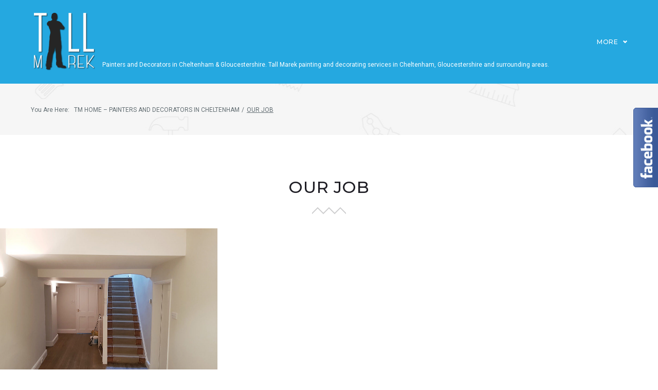

--- FILE ---
content_type: text/html; charset=UTF-8
request_url: https://tallmarek.co.uk/tm_pg_album/our-job/
body_size: 22532
content:
<!DOCTYPE html>
<html lang="en-US">
<head>
<meta charset="UTF-8">
<link rel="profile" href="https://gmpg.org/xfn/11">
<link rel="pingback" href="https://tallmarek.co.uk/xmlrpc.php">
<meta name="viewport" content="width=device-width, initial-scale=1, maximum-scale=1, user-scalable=no" />
<meta name='robots' content='index, follow, max-image-preview:large, max-snippet:-1, max-video-preview:-1' />
<style>img:is([sizes="auto" i], [sizes^="auto," i]) { contain-intrinsic-size: 3000px 1500px }</style>
<!-- This site is optimized with the Yoast SEO plugin v23.9 - https://yoast.com/wordpress/plugins/seo/ -->
<title>Our job &#187; Tall Marek Painter and Decorator Cheltenham</title>
<link rel="canonical" href="https://tallmarek.co.uk/tm_pg_album/our-job/" />
<meta property="og:locale" content="en_US" />
<meta property="og:type" content="article" />
<meta property="og:title" content="Our job &#187; Tall Marek Painter and Decorator Cheltenham" />
<meta property="og:url" content="https://tallmarek.co.uk/tm_pg_album/our-job/" />
<meta property="og:site_name" content="Tall Marek Painter and Decorator Cheltenham" />
<meta property="article:publisher" content="https://www.facebook.com/tallmarek.co.uk/" />
<meta property="og:image" content="https://tallmarek.co.uk/wp-content/uploads/2018/11/Logo-okragle.jpg" />
<meta property="og:image:width" content="1080" />
<meta property="og:image:height" content="1080" />
<meta property="og:image:type" content="image/jpeg" />
<meta name="twitter:card" content="summary_large_image" />
<meta name="twitter:site" content="@marek_tall" />
<script type="application/ld+json" class="yoast-schema-graph">{"@context":"https://schema.org","@graph":[{"@type":"WebPage","@id":"https://tallmarek.co.uk/tm_pg_album/our-job/","url":"https://tallmarek.co.uk/tm_pg_album/our-job/","name":"Our job &#187; Tall Marek Painter and Decorator Cheltenham","isPartOf":{"@id":"https://tallmarek.co.uk/#website"},"datePublished":"2018-09-21T08:16:48+00:00","dateModified":"2018-09-21T08:16:48+00:00","breadcrumb":{"@id":"https://tallmarek.co.uk/tm_pg_album/our-job/#breadcrumb"},"inLanguage":"en-US","potentialAction":[{"@type":"ReadAction","target":["https://tallmarek.co.uk/tm_pg_album/our-job/"]}]},{"@type":"BreadcrumbList","@id":"https://tallmarek.co.uk/tm_pg_album/our-job/#breadcrumb","itemListElement":[{"@type":"ListItem","position":1,"name":"Home","item":"https://tallmarek.co.uk/"},{"@type":"ListItem","position":2,"name":"Our job"}]},{"@type":"WebSite","@id":"https://tallmarek.co.uk/#website","url":"https://tallmarek.co.uk/","name":"Tall Marek","description":"Painters and Decorators in Cheltenham &amp; Gloucestershire. Tall  Marek painting and decorating services in Cheltenham, Gloucestershire and surrounding areas.","publisher":{"@id":"https://tallmarek.co.uk/#organization"},"potentialAction":[{"@type":"SearchAction","target":{"@type":"EntryPoint","urlTemplate":"https://tallmarek.co.uk/?s={search_term_string}"},"query-input":{"@type":"PropertyValueSpecification","valueRequired":true,"valueName":"search_term_string"}}],"inLanguage":"en-US"},{"@type":"Organization","@id":"https://tallmarek.co.uk/#organization","name":"Tall Marek","url":"https://tallmarek.co.uk/","logo":{"@type":"ImageObject","inLanguage":"en-US","@id":"https://tallmarek.co.uk/#/schema/logo/image/","url":"https://tallmarek.co.uk/wp-content/uploads/2018/10/marek2.png","contentUrl":"https://tallmarek.co.uk/wp-content/uploads/2018/10/marek2.png","width":973,"height":973,"caption":"Tall Marek"},"image":{"@id":"https://tallmarek.co.uk/#/schema/logo/image/"},"sameAs":["https://www.facebook.com/tallmarek.co.uk/","https://x.com/marek_tall","https://www.instagram.com/tallmarek.co.uk/","https://www.linkedin.com/company/tall-marek/about/?viewAsMember=true","https://www.youtube.com/channel/UCjZ4M3NCx6CCFakG528Ec3Q"]}]}</script>
<!-- / Yoast SEO plugin. -->
<script type='text/javascript'>console.log('PixelYourSite PRO version 7.3.10');</script>
<link rel='dns-prefetch' href='//fonts.googleapis.com' />
<link rel="alternate" type="application/rss+xml" title="Tall Marek Painter and Decorator Cheltenham &raquo; Feed" href="https://tallmarek.co.uk/feed/" />
<link rel="alternate" type="application/rss+xml" title="Tall Marek Painter and Decorator Cheltenham &raquo; Comments Feed" href="https://tallmarek.co.uk/comments/feed/" />
<!-- This site uses the Google Analytics by MonsterInsights plugin v9.2.4 - Using Analytics tracking - https://www.monsterinsights.com/ -->
<!-- Note: MonsterInsights is not currently configured on this site. The site owner needs to authenticate with Google Analytics in the MonsterInsights settings panel. -->
<!-- No tracking code set -->
<!-- / Google Analytics by MonsterInsights -->
<!-- <link rel='stylesheet' id='nucleo-outline-css' href='https://tallmarek.co.uk/wp-content/themes/cleanngo/assets/css/nucleo-outline.css?ver=1.0.0' type='text/css' media='all' /> -->
<!-- <link rel='stylesheet' id='font-awesome-css' href='https://tallmarek.co.uk/wp-content/plugins/cherry-socialize/assets/css/font-awesome.min.css?ver=4.7.0' type='text/css' media='all' /> -->
<!-- <link rel='stylesheet' id='cherry-socialize-public-css' href='https://tallmarek.co.uk/wp-content/plugins/cherry-socialize/assets/css/public.css?ver=1.1.4' type='text/css' media='all' /> -->
<!-- <link rel='stylesheet' id='cherry-testi-swiper-css' href='https://tallmarek.co.uk/wp-content/plugins/cherry-testi/includes/swiper/css/swiper.min.css?ver=4.3.5' type='text/css' media='all' /> -->
<!-- <link rel='stylesheet' id='cherry-testi-css' href='https://tallmarek.co.uk/wp-content/plugins/cherry-testi/public/assets/css/style.css?ver=1.1.3' type='text/css' media='all' /> -->
<!-- <link rel='stylesheet' id='cherry-trending-posts-css' href='https://tallmarek.co.uk/wp-content/plugins/cherry-trending-posts/assets/css/style.css?ver=1.0.2' type='text/css' media='all' /> -->
<!-- <link rel='stylesheet' id='jquery-swiper-css' href='https://tallmarek.co.uk/wp-content/themes/cleanngo/assets/css/swiper.min.css?ver=3.3.0' type='text/css' media='all' /> -->
<!-- <link rel='stylesheet' id='wp-block-library-css' href='https://tallmarek.co.uk/wp-includes/css/dist/block-library/style.min.css?ver=6.7.1' type='text/css' media='all' /> -->
<link rel="stylesheet" type="text/css" href="//tallmarek.co.uk/wp-content/cache/wpfc-minified/km5p46in/4brg0.css" media="all"/>
<style id='classic-theme-styles-inline-css' type='text/css'>
/*! This file is auto-generated */
.wp-block-button__link{color:#fff;background-color:#32373c;border-radius:9999px;box-shadow:none;text-decoration:none;padding:calc(.667em + 2px) calc(1.333em + 2px);font-size:1.125em}.wp-block-file__button{background:#32373c;color:#fff;text-decoration:none}
</style>
<style id='global-styles-inline-css' type='text/css'>
:root{--wp--preset--aspect-ratio--square: 1;--wp--preset--aspect-ratio--4-3: 4/3;--wp--preset--aspect-ratio--3-4: 3/4;--wp--preset--aspect-ratio--3-2: 3/2;--wp--preset--aspect-ratio--2-3: 2/3;--wp--preset--aspect-ratio--16-9: 16/9;--wp--preset--aspect-ratio--9-16: 9/16;--wp--preset--color--black: #000000;--wp--preset--color--cyan-bluish-gray: #abb8c3;--wp--preset--color--white: #ffffff;--wp--preset--color--pale-pink: #f78da7;--wp--preset--color--vivid-red: #cf2e2e;--wp--preset--color--luminous-vivid-orange: #ff6900;--wp--preset--color--luminous-vivid-amber: #fcb900;--wp--preset--color--light-green-cyan: #7bdcb5;--wp--preset--color--vivid-green-cyan: #00d084;--wp--preset--color--pale-cyan-blue: #8ed1fc;--wp--preset--color--vivid-cyan-blue: #0693e3;--wp--preset--color--vivid-purple: #9b51e0;--wp--preset--gradient--vivid-cyan-blue-to-vivid-purple: linear-gradient(135deg,rgba(6,147,227,1) 0%,rgb(155,81,224) 100%);--wp--preset--gradient--light-green-cyan-to-vivid-green-cyan: linear-gradient(135deg,rgb(122,220,180) 0%,rgb(0,208,130) 100%);--wp--preset--gradient--luminous-vivid-amber-to-luminous-vivid-orange: linear-gradient(135deg,rgba(252,185,0,1) 0%,rgba(255,105,0,1) 100%);--wp--preset--gradient--luminous-vivid-orange-to-vivid-red: linear-gradient(135deg,rgba(255,105,0,1) 0%,rgb(207,46,46) 100%);--wp--preset--gradient--very-light-gray-to-cyan-bluish-gray: linear-gradient(135deg,rgb(238,238,238) 0%,rgb(169,184,195) 100%);--wp--preset--gradient--cool-to-warm-spectrum: linear-gradient(135deg,rgb(74,234,220) 0%,rgb(151,120,209) 20%,rgb(207,42,186) 40%,rgb(238,44,130) 60%,rgb(251,105,98) 80%,rgb(254,248,76) 100%);--wp--preset--gradient--blush-light-purple: linear-gradient(135deg,rgb(255,206,236) 0%,rgb(152,150,240) 100%);--wp--preset--gradient--blush-bordeaux: linear-gradient(135deg,rgb(254,205,165) 0%,rgb(254,45,45) 50%,rgb(107,0,62) 100%);--wp--preset--gradient--luminous-dusk: linear-gradient(135deg,rgb(255,203,112) 0%,rgb(199,81,192) 50%,rgb(65,88,208) 100%);--wp--preset--gradient--pale-ocean: linear-gradient(135deg,rgb(255,245,203) 0%,rgb(182,227,212) 50%,rgb(51,167,181) 100%);--wp--preset--gradient--electric-grass: linear-gradient(135deg,rgb(202,248,128) 0%,rgb(113,206,126) 100%);--wp--preset--gradient--midnight: linear-gradient(135deg,rgb(2,3,129) 0%,rgb(40,116,252) 100%);--wp--preset--font-size--small: 13px;--wp--preset--font-size--medium: 20px;--wp--preset--font-size--large: 36px;--wp--preset--font-size--x-large: 42px;--wp--preset--spacing--20: 0.44rem;--wp--preset--spacing--30: 0.67rem;--wp--preset--spacing--40: 1rem;--wp--preset--spacing--50: 1.5rem;--wp--preset--spacing--60: 2.25rem;--wp--preset--spacing--70: 3.38rem;--wp--preset--spacing--80: 5.06rem;--wp--preset--shadow--natural: 6px 6px 9px rgba(0, 0, 0, 0.2);--wp--preset--shadow--deep: 12px 12px 50px rgba(0, 0, 0, 0.4);--wp--preset--shadow--sharp: 6px 6px 0px rgba(0, 0, 0, 0.2);--wp--preset--shadow--outlined: 6px 6px 0px -3px rgba(255, 255, 255, 1), 6px 6px rgba(0, 0, 0, 1);--wp--preset--shadow--crisp: 6px 6px 0px rgba(0, 0, 0, 1);}:where(.is-layout-flex){gap: 0.5em;}:where(.is-layout-grid){gap: 0.5em;}body .is-layout-flex{display: flex;}.is-layout-flex{flex-wrap: wrap;align-items: center;}.is-layout-flex > :is(*, div){margin: 0;}body .is-layout-grid{display: grid;}.is-layout-grid > :is(*, div){margin: 0;}:where(.wp-block-columns.is-layout-flex){gap: 2em;}:where(.wp-block-columns.is-layout-grid){gap: 2em;}:where(.wp-block-post-template.is-layout-flex){gap: 1.25em;}:where(.wp-block-post-template.is-layout-grid){gap: 1.25em;}.has-black-color{color: var(--wp--preset--color--black) !important;}.has-cyan-bluish-gray-color{color: var(--wp--preset--color--cyan-bluish-gray) !important;}.has-white-color{color: var(--wp--preset--color--white) !important;}.has-pale-pink-color{color: var(--wp--preset--color--pale-pink) !important;}.has-vivid-red-color{color: var(--wp--preset--color--vivid-red) !important;}.has-luminous-vivid-orange-color{color: var(--wp--preset--color--luminous-vivid-orange) !important;}.has-luminous-vivid-amber-color{color: var(--wp--preset--color--luminous-vivid-amber) !important;}.has-light-green-cyan-color{color: var(--wp--preset--color--light-green-cyan) !important;}.has-vivid-green-cyan-color{color: var(--wp--preset--color--vivid-green-cyan) !important;}.has-pale-cyan-blue-color{color: var(--wp--preset--color--pale-cyan-blue) !important;}.has-vivid-cyan-blue-color{color: var(--wp--preset--color--vivid-cyan-blue) !important;}.has-vivid-purple-color{color: var(--wp--preset--color--vivid-purple) !important;}.has-black-background-color{background-color: var(--wp--preset--color--black) !important;}.has-cyan-bluish-gray-background-color{background-color: var(--wp--preset--color--cyan-bluish-gray) !important;}.has-white-background-color{background-color: var(--wp--preset--color--white) !important;}.has-pale-pink-background-color{background-color: var(--wp--preset--color--pale-pink) !important;}.has-vivid-red-background-color{background-color: var(--wp--preset--color--vivid-red) !important;}.has-luminous-vivid-orange-background-color{background-color: var(--wp--preset--color--luminous-vivid-orange) !important;}.has-luminous-vivid-amber-background-color{background-color: var(--wp--preset--color--luminous-vivid-amber) !important;}.has-light-green-cyan-background-color{background-color: var(--wp--preset--color--light-green-cyan) !important;}.has-vivid-green-cyan-background-color{background-color: var(--wp--preset--color--vivid-green-cyan) !important;}.has-pale-cyan-blue-background-color{background-color: var(--wp--preset--color--pale-cyan-blue) !important;}.has-vivid-cyan-blue-background-color{background-color: var(--wp--preset--color--vivid-cyan-blue) !important;}.has-vivid-purple-background-color{background-color: var(--wp--preset--color--vivid-purple) !important;}.has-black-border-color{border-color: var(--wp--preset--color--black) !important;}.has-cyan-bluish-gray-border-color{border-color: var(--wp--preset--color--cyan-bluish-gray) !important;}.has-white-border-color{border-color: var(--wp--preset--color--white) !important;}.has-pale-pink-border-color{border-color: var(--wp--preset--color--pale-pink) !important;}.has-vivid-red-border-color{border-color: var(--wp--preset--color--vivid-red) !important;}.has-luminous-vivid-orange-border-color{border-color: var(--wp--preset--color--luminous-vivid-orange) !important;}.has-luminous-vivid-amber-border-color{border-color: var(--wp--preset--color--luminous-vivid-amber) !important;}.has-light-green-cyan-border-color{border-color: var(--wp--preset--color--light-green-cyan) !important;}.has-vivid-green-cyan-border-color{border-color: var(--wp--preset--color--vivid-green-cyan) !important;}.has-pale-cyan-blue-border-color{border-color: var(--wp--preset--color--pale-cyan-blue) !important;}.has-vivid-cyan-blue-border-color{border-color: var(--wp--preset--color--vivid-cyan-blue) !important;}.has-vivid-purple-border-color{border-color: var(--wp--preset--color--vivid-purple) !important;}.has-vivid-cyan-blue-to-vivid-purple-gradient-background{background: var(--wp--preset--gradient--vivid-cyan-blue-to-vivid-purple) !important;}.has-light-green-cyan-to-vivid-green-cyan-gradient-background{background: var(--wp--preset--gradient--light-green-cyan-to-vivid-green-cyan) !important;}.has-luminous-vivid-amber-to-luminous-vivid-orange-gradient-background{background: var(--wp--preset--gradient--luminous-vivid-amber-to-luminous-vivid-orange) !important;}.has-luminous-vivid-orange-to-vivid-red-gradient-background{background: var(--wp--preset--gradient--luminous-vivid-orange-to-vivid-red) !important;}.has-very-light-gray-to-cyan-bluish-gray-gradient-background{background: var(--wp--preset--gradient--very-light-gray-to-cyan-bluish-gray) !important;}.has-cool-to-warm-spectrum-gradient-background{background: var(--wp--preset--gradient--cool-to-warm-spectrum) !important;}.has-blush-light-purple-gradient-background{background: var(--wp--preset--gradient--blush-light-purple) !important;}.has-blush-bordeaux-gradient-background{background: var(--wp--preset--gradient--blush-bordeaux) !important;}.has-luminous-dusk-gradient-background{background: var(--wp--preset--gradient--luminous-dusk) !important;}.has-pale-ocean-gradient-background{background: var(--wp--preset--gradient--pale-ocean) !important;}.has-electric-grass-gradient-background{background: var(--wp--preset--gradient--electric-grass) !important;}.has-midnight-gradient-background{background: var(--wp--preset--gradient--midnight) !important;}.has-small-font-size{font-size: var(--wp--preset--font-size--small) !important;}.has-medium-font-size{font-size: var(--wp--preset--font-size--medium) !important;}.has-large-font-size{font-size: var(--wp--preset--font-size--large) !important;}.has-x-large-font-size{font-size: var(--wp--preset--font-size--x-large) !important;}
:where(.wp-block-post-template.is-layout-flex){gap: 1.25em;}:where(.wp-block-post-template.is-layout-grid){gap: 1.25em;}
:where(.wp-block-columns.is-layout-flex){gap: 2em;}:where(.wp-block-columns.is-layout-grid){gap: 2em;}
:root :where(.wp-block-pullquote){font-size: 1.5em;line-height: 1.6;}
</style>
<!-- <link rel='stylesheet' id='cherry-services-css' href='https://tallmarek.co.uk/wp-content/plugins/cherry-services-list/public/assets/css/cherry-services.css?ver=1.4.7' type='text/css' media='all' /> -->
<!-- <link rel='stylesheet' id='cherry-services-theme-css' href='https://tallmarek.co.uk/wp-content/plugins/cherry-services-list/public/assets/css/cherry-services-theme.css?ver=1.4.7' type='text/css' media='all' /> -->
<!-- <link rel='stylesheet' id='contact-form-7-css' href='https://tallmarek.co.uk/wp-content/plugins/contact-form-7/includes/css/styles.css?ver=6.0' type='text/css' media='all' /> -->
<!-- <link rel='stylesheet' id='tm-pg-material-icons-css' href='https://tallmarek.co.uk/wp-content/plugins/tm-photo-gallery/media/css/material-icons.css' type='text/css' media='all' /> -->
<!-- <link rel='stylesheet' id='tm-pg-fontello-css' href='https://tallmarek.co.uk/wp-content/plugins/tm-photo-gallery/media/css/frontend/fontello.css' type='text/css' media='all' /> -->
<!-- <link rel='stylesheet' id='tm-pg-lightgallery-css' href='https://tallmarek.co.uk/wp-content/plugins/tm-photo-gallery/media/css/frontend/lightgallery.css' type='text/css' media='all' /> -->
<!-- <link rel='stylesheet' id='tm-pg-style-frontend-css' href='https://tallmarek.co.uk/wp-content/plugins/tm-photo-gallery/media/css/frontend/style-frontend.css' type='text/css' media='all' /> -->
<!-- <link rel='stylesheet' id='cherry-handler-css-css' href='https://tallmarek.co.uk/wp-content/plugins/cherry-projects/cherry-framework/modules/cherry-handler/assets/css/cherry-handler-styles.min.css?ver=1.5.11' type='text/css' media='all' /> -->
<!-- <link rel='stylesheet' id='slider-pro-css' href='https://tallmarek.co.uk/wp-content/plugins/cherry-projects/public/assets/css/slider-pro.min.css?ver=1.2.4' type='text/css' media='all' /> -->
<!-- <link rel='stylesheet' id='dashicons-css' href='https://tallmarek.co.uk/wp-includes/css/dashicons.min.css?ver=6.7.1' type='text/css' media='all' /> -->
<!-- <link rel='stylesheet' id='magnific-popup-css' href='https://tallmarek.co.uk/wp-content/themes/cleanngo/assets/css/magnific-popup.min.css?ver=1.1.0' type='text/css' media='all' /> -->
<!-- <link rel='stylesheet' id='cherry-projects-styles-css' href='https://tallmarek.co.uk/wp-content/plugins/cherry-projects/public/assets/css/styles.css?ver=1.2.15' type='text/css' media='all' /> -->
<link rel="stylesheet" type="text/css" href="//tallmarek.co.uk/wp-content/cache/wpfc-minified/f12izcvo/4brg0.css" media="all"/>
<link rel='stylesheet' id='cherry-google-fonts-cleanngo-css' href='//fonts.googleapis.com/css?family=Roboto%3A400%7CMontserrat%3A500%2C600&#038;subset=latin&#038;ver=6.7.1' type='text/css' media='all' />
<!-- <link rel='stylesheet' id='tm-mega-menu-css' href='https://tallmarek.co.uk/wp-content/plugins/tm-mega-menu/public/assets/css/style.css?ver=1.1.4' type='text/css' media='all' /> -->
<link rel="stylesheet" type="text/css" href="//tallmarek.co.uk/wp-content/cache/wpfc-minified/knx3xrbn/3ugct.css" media="all"/>
<style id='tm-mega-menu-inline-css' type='text/css'>
.sub-menu {transition-duration: 300ms;}
</style>
<!-- <link rel='stylesheet' id='cherry-popups-font-awesome-css' href='https://tallmarek.co.uk/wp-content/plugins/cherry-popups/assets/css/font-awesome.min.css?ver=4.7.0' type='text/css' media='all' /> -->
<!-- <link rel='stylesheet' id='cherry-popups-styles-css' href='https://tallmarek.co.uk/wp-content/plugins/cherry-popups/assets/css/cherry-popups-styles.css?ver=1.1.8' type='text/css' media='all' /> -->
<!-- <link rel='stylesheet' id='cherry-team-css' href='https://tallmarek.co.uk/wp-content/plugins/cherry-team-members/public/assets/css/cherry-team.css?ver=1.4.6' type='text/css' media='all' /> -->
<!-- <link rel='stylesheet' id='cherry-team-grid-css' href='https://tallmarek.co.uk/wp-content/plugins/cherry-team-members/public/assets/css/cherry-team-grid.css?ver=1.4.6' type='text/css' media='all' /> -->
<!-- <link rel='stylesheet' id='nucleo-mini-css' href='https://tallmarek.co.uk/wp-content/themes/cleanngo/assets/css/nucleo-mini.css?ver=1.0.0' type='text/css' media='all' /> -->
<!-- <link rel='stylesheet' id='cleanngo-theme-style-css' href='https://tallmarek.co.uk/wp-content/themes/cleanngo/style.css?ver=1.0.0' type='text/css' media='all' /> -->
<link rel="stylesheet" type="text/css" href="//tallmarek.co.uk/wp-content/cache/wpfc-minified/f4r9rzpz/3ugct.css" media="all"/>
<style id='cleanngo-theme-style-inline-css' type='text/css'>
.breadcrumbs:before { background-image: url( https://tallmarek.co.uk/wp-content/themes/cleanngo/assets/images/texture.png ); background-position: center; }
/* #Typography */html {font-size: 87%;}body {font-style: normal;font-weight: 400;font-size: 14px;line-height: 1.643;font-family: Roboto, sans-serif;letter-spacing: 0em;text-align: left;color: #636e73;}h1,.h1-style {font-style: normal;font-weight: 500;font-size: 39px;line-height: 1.19;font-family: Montserrat, sans-serif;letter-spacing: 0em;text-align: inherit;color: #1e1d24;}h2,.h2-style {font-style: normal;font-weight: 500;font-size: 28px;line-height: 1.3;font-family: Montserrat, sans-serif;letter-spacing: 0em;text-align: inherit;color: #1e1d24;}h3,.h3-style {font-style: normal;font-weight: 500;font-size: 24px;line-height: 1.344;font-family: Montserrat, sans-serif;letter-spacing: 0.02em;text-align: inherit;color: #1e1d24;}h4,.h4-style {font-style: normal;font-weight: 500;font-size: 22px;line-height: 1.45;font-family: Montserrat, sans-serif;letter-spacing: 0.02em;text-align: inherit;color: #1e1d24;}h5,.h5-style {font-style: normal;font-weight: 500;font-size: 18px;line-height: 1.44;font-family: Montserrat, sans-serif;letter-spacing: 0.02em;text-align: inherit;color: #1e1d24;}h6,.h6-style {font-style: normal;font-weight: 500;font-size: 16px;line-height: 1.44;font-family: Montserrat, sans-serif;letter-spacing: 0em;text-align: inherit;color: #1e1d24;}@media (min-width: 1200px) {h1,.h1-style { font-size: 64px; }h2,.h2-style { font-size: 46px; }h3,.h3-style { font-size: 32px; }}a,h1 a:hover,h2 a:hover,h3 a:hover,h4 a:hover,h5 a:hover,h6 a:hover { color: #25a8e0; }a:hover { color: #9caaba; }/* #Invert Color Scheme */.invert { color: #79787f; }.invert h1 { color: #ffffff; }.invert h2 { color: #ffffff; }.invert h3 { color: #ffffff; }.invert h4 { color: #ffffff; }.invert h5 { color: #ffffff; }.invert h6 { color: #ffffff; }.invert a{ color: #1155d6; }.invert a:hover { color: #ffffff; }a[href*="mailto:"] { color: #25a8e0; }a[href*="mailto:"]:hover { color: #d6d6d6; }a[href*="tel:"], a[href*="callto:"] { color: #636e73; }a[href*="tel:"]:hover, a[href*="callto:"]:hover { color: #25a8e0; }/* #Layout */@media (min-width: 1200px) {.site .container {max-width: 1200px;}}/* #Pages */.not-found .page-title,.error-404 .page-content h2 { color: #25a8e0; }.invert.error-404 .page-content h2{ color: #ffffff; }/* #404 page */body.error404 .site-content {background-color: #ffffff;}/* #Elements */blockquote {font-style: normal;font-weight: 500;font-size: 22px;line-height: 1.45;font-family: Montserrat, sans-serif;color: #25a8e0;background-color: #f6f6f6;}.invert blockquote {color: #ffffff;}blockquote:before {color: #25a8e0;}blockquote cite {font-style: normal;font-weight: 400;font-size: 14px;line-height: 1.643;font-family: Roboto, sans-serif;letter-spacing: 0em;}blockquote cite,blockquote cite a {color: #9caaba;}code {color: #ffffff;background-color: #d6d6d6;font-family: Roboto, sans-serif;}.single-post .post > .entry-content > p:first-of-type:first-letter,.dropcaps {background-color: #25a8e0;color: #ffffff;font-family: Montserrat, sans-serif;}hr {background-color: #f6f6f6;}/* List */.hentry ol >li:before,.hentry ul:not([class]) > li:before,.comment-content ol >li:before,.comment-content ul:not([class]) > li:before {color: #25a8e0;}dl {font-family: Montserrat, sans-serif;}/* Page preloader */.preloader-path {stroke: #25a8e0;}/* #ToTop button */#toTop {color: #ffffff;background-color: #25a8e0;}#toTop:hover {background-color: #d6d6d6;}/* #Header */.header-container {background-color: #25a8e0;background-repeat: no-repeat;background-attachment: scroll;background-size: cover;;background-position: center;}.site-header.style-5 .header-nav-wrapper:before {background-color: #25a8e0;}.site-header.style-1 .header-container_wrap > :not(:first-child),.site-header.style-2 .header-nav-wrapper,.site-header.style-3 .header-container__flex-wrap,.site-header.style-4 .header-components__contact-button,.site-header.style-6 .header-components__contact-button,.site-header.style-7 .header-components__contact-button {border-color: #e3e2e7;}.site-header.style-1.transparent .header-container_wrap > :not(:first-child),.site-header.style-2.transparent .header-nav-wrapper,.site-header.style-3.transparent .header-container__flex-wrap,.site-header.style-4.transparent .header-components__contact-button,.site-header.style-6.transparent .header-components__contact-button,.site-header.style-7.transparent .header-components__contact-button {border-color: rgba(255,255,255,0.2);}/* ##Logo */.site-logo--text {font-style: normal;font-weight: 600;font-size: 24px;font-family: Montserrat, sans-serif;}.site-logo__link,.site-logo__link:hover {color: #1e1d24;}.invert .site-description {color: #ffffff;}/* ##Top Panel */.top-panel {background-color: #1e1d24;}/* ##Invert Header Style*/.invert.top-panel,.invert.header-container {color: #636e73;}.site-header.style-1 .header-container.invert .header-container__flex-wrap {background-color: #25a8e0;}.site-header.style-1 .header-container.invert .header-container__flex-wrap {background-color: #25a8e0;}.site-header.style-1 .invert .contact-block.contact-block--header,.site-header.style-1 .invert .contact-block.contact-block--header a[href^="tel:"],.site-header.style-1 .invert .contact-block.contact-block--header .contact-block__text,.site-header.style-1 .invert .contact-block.contact-block--header .contact-block__text a {color: #9caaba;}.site-header.style-1 .invert .contact-block.contact-block--header a[href^="tel:"]:hover,.site-header.style-1 .invert .contact-block.contact-block--header .contact-block__text a:hover {color: #25a8e0;}.site-header .search-form .search-form__submit,.site-header .invert .search-form .search-form__submit:hover {color: #1e1d24;}.invert.header-container .search-form__field {color: #ffffff;}.header-btn.btn.btn-accent-2 {color: #25a8e0;}.header-btn.btn.btn-accent-2:hover {color: #ffffff;}.site-header.style-1 .invert .main-navigation .menu > li > a:hover,.site-header.style-1 .invert .main-navigation .menu > li.menu-hover > a,.site-header.style-1 .invert .main-navigation .menu > li.tm-mega-menu-hover > a,.site-header.style-1 .invert .main-navigation .menu > li.current_page_item > a,.site-header.style-1 .invert .main-navigation .menu > li.current_page_ancestor > a,.site-header.style-1 .invert .main-navigation .menu > li.current-menu-item > a,.site-header.style-1 .invert .main-navigation .menu > li.current-menu-ancestor > a {color: #d6d6d6;}.invert .site-header-cart .site-header-cart__wrapper .cart-contents:hover i {color: /* Variable not found */;}@media(min-width:768px) {.invert .site-header-cart .site-header-cart__wrapper .cart-contents:hover i {color: #9caaba;}}/* #Form buttons */form button,form input[type='button'],form input[type='reset'],form input[type='submit'] {font-weight: 500;font-size: 12px;font-family: Montserrat, sans-serif;}/* #Fields */input[type='text'],input[type='email'],input[type='url'],input[type='password'],input[type='search'],input[type='number'],input[type='tel'],input[type='range'],input[type='date'],input[type='month'],input[type='week'],input[type='time'],input[type='datetime'],input[type='datetime-local'],input[type='color'],select,textarea,.wpcf7 .wpcf7-form-control-wrap[class*="file-"] {background-color: #f6f6f6;border-color: #e3e2e7;color: #636e73;box-shadow: inset 0 0 0 1px #f6f6f6;}input[type='text']:focus,input[type='email']:focus,input[type='url']:focus,input[type='password']:focus,input[type='search']:focus,input[type='number']:focus,input[type='tel']:focus,input[type='range']:focus,input[type='date']:focus,input[type='month']:focus,input[type='week']:focus,input[type='time']:focus,input[type='datetime']:focus,input[type='datetime-local']:focus,input[type='color']:focus,select:focus,textarea:focus {border-color: #e3e2e7;box-shadow: inset 0 0 0 1px #e3e2e7;}/* #Search Form */.search-form__field {color: #636e73;}.invert.header-container .search-form__field {color: #79787f;}.search-form__toggle,.site-header .search-form__input-wrap::before {color: #1e1d24;}.site-header .search-form .search-form__submit{color: #25a8e0;}@media (min-width: 600px) {.site-header .search-form .search-form__submit:hover,.site-header.style-5 .search-form .search-form__submit:hover {color: #9caaba;}}.search-form__close {color: #d2d2d3;}.invert .search-form__toggle:not(:hover),.invert .search-form__close:not(:hover),.site-header .invert .search-form__input-wrap::before,.site-header .invert .search-form .search-form__submit:not(:hover) {color: #ffffff;}.search-form__toggle:hover,.search-form__close:hover {color: #25a8e0;}.invert .search-form__toggle:hover,.invert .search-form__close:hover {color: #25a8e0;}@media (min-width: 600px) {.invert .search-form__toggle:hover,.invert .search-form__close:hover {color: #1e1d24;}}.widget_search .search-form__submit,.widget_search .search-form__submit.btn {color: #9caaba;}.widget_search .search-form__submit:hover,.widget_search .search-form__submit.btn:hover {color: #25a8e0;}.invert .search-form__field {color: #ffffff;}/* #Comment, Contact, Password Forms */[class^="comment-form-"] i {color: #e3e2e7;}.wpcf7-submit,.post-password-form label + input {color: #ffffff;background-color: #25a8e0;}.wpcf7-submit.btn-accent-2 {color: #ffffff;background-color: #d6d6d6;}.wpcf7-submit:hover,.post-password-form label + input:hover {background-color: #d6d6d6;}.wpcf7-submit.btn-accent-2:hover {color: #ffffff;background-color: #25a8e0;}.wpcf7-submit:active,.post-password-form label + input:active {background-color: rgb(189,189,189);}.wpcf7-submit.btn-accent-2:active {background-color: rgb(12,143,199);}.input-with-icon > i {color: #25a8e0;}.invert ::-webkit-input-placeholder { color: #ffffff; }.invert ::-moz-placeholder{ color: #ffffff; }.invert :-moz-placeholder{ color: #ffffff; }.invert :-ms-input-placeholder{ color: #ffffff; }.wpcf7 .wpcf7-not-valid:focus::-webkit-input-placeholder { color: #636e73; }.wpcf7 .wpcf7-not-valid:focus::-moz-placeholder{ color: #636e73; }.wpcf7 .wpcf7-not-valid:focus:-moz-placeholder{ color: #636e73; }.wpcf7 .wpcf7-not-valid:focus:-ms-input-placeholder{ color: #636e73; }.wpcf7 input[type='date'].wpcf7-not-valid:focus{ color: #636e73; }.social-list a {color: #636e73;}.share-btns__link:hover,.social-list a:hover {color: #d6d6d6;}.invert .social-list a {color: rgb(147,146,153);}.invert .share-btns__link:hover,.invert .social-list a:hover {color: #ffffff;}/* #Menus */.footer-menu {font-family: Montserrat, sans-serif;}@media (min-width: 600px) {.main-navigation .menu > li > a {font-style: normal;font-weight: 500;font-size: 12px;line-height: 1.643;font-family: Montserrat, sans-serif;letter-spacing: 0.04em;}}/* #Main Menu */.main-navigation .menu > li > a {color: #9caaba;}.main-navigation .menu > li > a:hover,.main-navigation .menu > li.menu-hover > a,.main-navigation .menu > li.tm-mega-menu-hover > a,.main-navigation .menu > li.current_page_item > a,.main-navigation .menu > li.current_page_ancestor > a,.main-navigation .menu > li.current-menu-item > a,.main-navigation .menu > li.current-menu-ancestor > a {color: #25a8e0;}.main-navigation .menu .menu-item-has-children > a:after {color: #636e73;}.invert .main-navigation .menu > li > a,.invert .main-navigation .menu > .menu-item-has-children > a:after {color: #ffffff;}@media (min-width: 600px) {.invert .main-navigation .menu > li > a:hover,.invert .main-navigation .menu > li.menu-hover > a,.invert .main-navigation .menu > li.tm-mega-menu-hover > a,.invert .main-navigation .menu > li.current_page_item > a,.invert .main-navigation .menu > li.current_page_ancestor > a,.invert .main-navigation .menu > li.current-menu-item > a,.invert .main-navigation .menu > li.current-menu-ancestor > a {color: #1155d6;}.site-header.style-5 .invert .main-navigation.main-menu-style-1 .menu > li > a:hover,.site-header.style-5 .invert .main-navigation.main-menu-style-1 .menu > li.menu-hover > a,.site-header.style-5 .invert .main-navigation.main-menu-style-1 .menu > li.tm-mega-menu-hover > a,.site-header.style-5 .invert .main-navigation.main-menu-style-1 .menu > li.current_page_item > a,.site-header.style-5 .invert .main-navigation.main-menu-style-1 .menu > li.current_page_ancestor > a,.site-header.style-5 .invert .main-navigation.main-menu-style-1 .menu > li.current-menu-item > a,.site-header.style-5 .invert .main-navigation.main-menu-style-1 .menu > li.current-menu-ancestor > a {color: #9caaba;}.main-navigation.main-menu-style-2 .menu > li > a:hover,.main-navigation.main-menu-style-2 .menu > li.menu-hover > a,.main-navigation.main-menu-style-2 .menu > li.tm-mega-menu-hover > a,.main-navigation.main-menu-style-2 .menu > li.current_page_item > a,.main-navigation.main-menu-style-2 .menu > li.current_page_ancestor > a,.main-navigation.main-menu-style-2 .menu > li.current-menu-item > a,.main-navigation.main-menu-style-2 .menu > li.current-menu-ancestor > a {color: #ffffff;background-color: #d6d6d6;}}.main-navigation .sub-menu {background-color: #25a8e0;}.main-navigation .sub-menu a {color: #636e73;}.main-navigation .sub-menu a:hover,.main-navigation .sub-menu li.menu-hover > a,.main-navigation .sub-menu li.tm-mega-menu-hover > a,.main-navigation .sub-menu li.current_page_item > a,.main-navigation .sub-menu li.current_page_ancestor > a,.main-navigation .sub-menu li.current-menu-item > a,.main-navigation .sub-menu li.current-menu-ancestor > a {color: #25a8e0;}@media (min-width: 600px) {.invert .main-navigation .sub-menu {background-color: #1e1d24;}}/* #Vertical-Mobile menu */#site-navigation.main-navigation.vertical-menu ul.menu li a,#site-navigation.main-navigation.mobile-menu ul.menu li a,#site-navigation.main-navigation.vertical-menu .navigation-button i {color: #ffffff;}#site-navigation.main-navigation.mobile-menu ul.menu li a:hover,#site-navigation.main-navigation.mobile-menu ul.menu li.tm-mega-menu-hover > a,#site-navigation.main-navigation.mobile-menu ul.menu li.current_page_item > a,#site-navigation.main-navigation.mobile-menu ul.menu li.current-menu-item > a,#site-navigation.main-navigation.vertical-menu ul.menu li a:hover,#site-navigation.main-navigation.vertical-menu ul.menu li.tm-mega-menu-hover > a,#site-navigation.main-navigation.vertical-menu ul.menu li.current_page_item > a,#site-navigation.main-navigation.vertical-menu ul.menu li.current-menu-item > a,#site-navigation.main-navigation.vertical-menu ul.menu .menu-item-has-children a:after,#site-navigation.main-navigation.mobile-menu ul.menu li a .sub-menu-toggle,#site-navigation.main-navigation.vertical-menu .navigation-button .navigation-button__text,#site-navigation.main-navigation.vertical-menu .navigation-button:hover i {color: #636e73;}/* ##Menu toggle */.menu-toggle .menu-toggle-inner {background-color: #1e1d24;}.invert .menu-toggle:not(:hover) .menu-toggle-inner {background-color: #ffffff;}.menu-toggle:hover .menu-toggle-inner {background-color: #25a8e0;}/* ##Menu-item desc */.menu-item__desc {color: #636e73;}/* #Footer Menu */.footer-menu a {color: #9caaba;}.footer-menu a:hover,.footer-menu li.current-menu-item a,.footer-menu li.current_page_item a {color: #25a8e0;}.invert .footer-menu a {color: #1155d6;}.invert.first-row-regular .footer-menu a {color: #9caaba;}.invert .footer-menu a:hover,.invert .footer-menu li.current-menu-item a,.invert .footer-menu li.current_page_item a {color: #ffffff;}.invert.first-row-regular .footer-menu a:hover,.invert.first-row-regular .footer-menu li.current-menu-item a,.invert.first-row-regular .footer-menu li.current_page_item a {color: #25a8e0;}/* #Top Menu */.invert .top-panel__menu .menu-item a {color: #1155d6;}.invert .top-panel__menu .menu-item a:hover,.invert .top-panel__menu .menu-item.current-menu-item a,.invert .top-panel__menu .menu-item.current_page_item a {color: #ffffff;}/*# TM Mega menu */nav.main-navigation > .tm-mega-menu.mega-menu-mobile-on .mega-menu-mobile-arrow i,nav.main-navigation .mega-menu-arrow {color: #636e73;}@media (min-width: 600px) {nav.main-navigation.main-menu-style-2 .menu > li.current-menu-item > a > .mega-menu-arrow,nav.main-navigation.main-menu-style-2 .menu > li:hover > a > .mega-menu-arrow,nav.main-navigation.main-menu-style-2 .menu > li.menu-hover > a > .mega-menu-arrow {color: #ffffff;}}.invert nav.main-navigation .menu > li > a > .mega-menu-arrow {color: #ffffff;}nav.main-navigation > .tm-mega-menu .tm-mega-menu-sub.mega-sub .tm-mega-menu-sub-item.sub-column-title > a {line-height: 1.643;}@media (min-width: 600px) {nav.main-navigation > .tm-mega-menu .tm-mega-menu-sub.mega-sub .tm-mega-menu-sub-item.sub-column-title > a {font-style: normal;font-weight: 500;font-size: 18px;line-height: 1.44;font-family: Montserrat, sans-serif;letter-spacing: 0.02em;color: #1e1d24;}.invert nav.main-navigation > .tm-mega-menu .tm-mega-menu-sub.mega-sub .tm-mega-menu-sub-item.sub-column-title > a {color: #ffffff;}}nav.main-navigation > .tm-mega-menu .tm-mega-menu-sub.mega-sub > .tm-mega-menu-sub-item + .tm-mega-menu-sub-item::before {background-color: #e3e2e7;}.invert nav.main-navigation > .tm-mega-menu .tm-mega-menu-sub.mega-sub > .tm-mega-menu-sub-item + .tm-mega-menu-sub-item::before {background-color: rgba(255,255,255,0.15);}/* #Post */.hentry {border-color: #e3e2e7;}.posts-list__item-content,.posts-list--search .posts-list__item {border-color: #e3e2e7;}/* #Sidebar */.position-one-right-sidebar .site-content_wrap .sidebar::before,.position-one-left-sidebar .site-content_wrap .sidebar::before,.position-one-right-sidebar .site-content_wrap .single-service::before,.position-one-left-sidebar .site-content_wrap .single-service::before,.position-one-right-sidebar .site-content_wrap .single-project::before,.position-one-left-sidebar .site-content_wrap .single-project::before {background-color: #e3e2e7;}/* #Sticky label */.sticky__label {background-color: #d6d6d6;color: #ffffff;}.posts-list--default-fullwidth-image .posts-list__item:hover .sticky__label,.posts-list--masonry .posts-list__item:hover .sticky__label,.posts-list--grid .posts-list__item:hover .sticky__label,.posts-list--vertical-justify .posts-list__item:hover .sticky__label {background-color: #d6d6d6;}/* #Entry Meta */.entry-meta,.entry-meta-container,.post__cats,.posted-by,.cherry-trend-views,.cherry-trend-rating {font-style: normal;font-weight: 400;font-size: 12px;line-height: 1.75;font-family: Roboto, sans-serif;letter-spacing: 0em;}.single-post .post__date-circle .post__date-link,.posts-list .post__date-circle .post__date-link,.posts-list__item.has-thumb .post__date-link,.posts-list__item.format-gallery .post__date-link,.posts-list__item.format-image .post__date-link,.posts-list__item.format-video .post__date-link {background-color: #f6f6f6;}.single-post .post__date-circle .post__date-link:hover,.posts-list .post__date-circle .post__date-link:hover,.posts-list__item.has-thumb .post__date-link:hover,.posts-list__item.format-gallery .post__date-link:hover,.posts-list__item.format-image .post__date-link:hover,.posts-list__item.format-video .post__date-link:hover {background-color: #25a8e0;}.post__date-day {font-style: normal;font-weight: 500;font-size: 29px;line-height: 1.344;font-family: Montserrat, sans-serif;letter-spacing: 0.02em;color: #25a8e0;}.post__date-month {font-style: normal;font-weight: 500;font-size: 13px;line-height: 1.44;font-family: Montserrat, sans-serif;letter-spacing: 0em;color: #9caaba;}.single-post .post__date-link:hover .post__date-day,.single-post .post__date-link:hover .post__date-month,.posts-list .post__date-link:hover .post__date-day,.posts-list .post__date-link:hover .post__date-month {color: #ffffff;}.posted-by a:hover,.post__date a{ color: #636e73; }.posted-by a,.post__date a:hover { color: #25a8e0; }.invert .posted-by a { color: #1155d6; }.invert .post__date a,.invert .post__comments a{ color: #79787f; }.invert .posted-by a:hover,.invert .post__date a:hover,.invert .post__comments a:hover { color: #ffffff; }.post__cats a,.post__tags a,.post__comments a,.cherry-trend-views__count {color: #9caaba;}.post__cats a:hover,.post__tags a:hover,.post__comments a:hover {color: #25a8e0;}.invert .post__cats a,.invert .post__tags a,.invert .post__comments a {color: #ffffff;}.invert .post__cats a:hover,.invert .post__tags a:hover,.invert .post__comments a:hover {color: #1155d6;}.single-post__full-width-section .post__cats a:not(:hover) { color: #25a8e0; }.post__comments i,.cherry-trend-views__count:before {color: rgb(150,161,166);}.invert .post__comments i {color: #1155d6; }/* #Post Format */.format-audio .post-featured-content,.format-quote .post-featured-content,.format-link .post-featured-content,.single-post .mejs-container-wrapper {background-color: #f6f6f6;}.post-format-quote,.post-format-quote a:not(:hover) {color: #25a8e0;}.post-format-quote cite a:not(:hover) {color: #9caaba;}.posts-list--default-modern .post-format-quote {font-style: normal;font-weight: 500;font-size: 24px;line-height: 1.344;font-family: Montserrat, sans-serif;letter-spacing: 0.02em;}@media (min-width: 1200px) {.posts-list--default-modern .post-format-quote { font-size: 32px; }}.post-featured-content .post-format-link {color: #25a8e0;}.post-featured-content .post-format-link:hover {color: #9caaba;}/* #Single posts */.single-post .site-main > :not(.post) {border-color: #e3e2e7;}.single-post__full-width-section.invert {color: #ffffff;}/* #Comments */.comment-list > .comment + .comment,.comment-list > .comment + .pingback,.comment-list > .pingback + .comment,.comment-list > .pingback + .pingback,.comment-list .children > .comment,.comment-respond,.comment-list .comment-respond {border-color: #e3e2e7;}.comment-metadata {font-style: normal;font-weight: 400;font-size: 12px;line-height: 1.75;font-family: Roboto, sans-serif;}.comment-metadata .url {color: #9caaba;}.comment-metadata .url:after,.comment-metadata .url:hover {color: #25a8e0;}.comment .comment-date__link:hover {color: #25a8e0;}.comment-reply-link {font-family: Montserrat, sans-serif;}#cancel-comment-reply-link {color: #25a8e0;line-height: calc(1.44 * 16px);}#cancel-comment-reply-link:hover {color: #9caaba;}/* Audio list *//*temp*/.wp-playlist.wp-audio-playlist.wp-playlist-light {border-color: #f6f6f6;}.wp-playlist.wp-audio-playlist.wp-playlist-light .wp-playlist-caption {color: #636e73;}.wp-playlist.wp-audio-playlist .wp-playlist-current-item .wp-playlist-caption .wp-playlist-item-title{font-style: normal;font-weight: 500;font-size: 16px;line-height: 1.44;font-family: Montserrat, sans-serif;letter-spacing: 0em;color: #1e1d24;}.wp-playlist.wp-audio-playlist.wp-playlist-dark .wp-playlist-current-item .wp-playlist-caption .wp-playlist-item-title{color: #ffffff;}/* #wp-video */.mejs-video .mejs-overlay-button:before {color: #ffffff;}.mejs-video .mejs-overlay-button:hover:after {background: #25a8e0;}/* #Paginations */.pagination {border-color: #e3e2e7;}.site-content .page-links a,#content .nav-links .page-numbers,.tm-pg_front_gallery-navigation .tm_pg_nav-links a.tm_pg_page-numbers {color: #636e73;border-color: #e3e2e7;}.site-content .page-links a:hover,.site-content .page-links > .page-links__item,#content .nav-links a.page-numbers:not(.next):not(.prev):hover,#content .nav-links .page-numbers.current,.tm-pg_front_gallery-navigation .tm_pg_nav-links a.tm_pg_page-numbers:not(.current):not(.next):not(.prev):hover,.tm-pg_front_gallery-navigation .tm_pg_nav-links a.tm_pg_page-numbers.current {color: #ffffff;background-color: #25a8e0;border-color: #25a8e0;}#content .nav-links .page-numbers.next,#content .nav-links .page-numbers.prev,.tm-pg_front_gallery-navigation .tm_pg_nav-links a.tm_pg_page-numbers.next,.tm-pg_front_gallery-navigation .tm_pg_nav-links a.tm_pg_page-numbers.prev {color: #25a8e0;font-style: normal;font-weight: 500;font-size: 12px;font-family: Montserrat, sans-serif;letter-spacing: 0em;}#content .nav-links .page-numbers.next:hover,#content .nav-links .page-numbers.prev:hover,.tm-pg_front_gallery-navigation .tm_pg_nav-links a.tm_pg_page-numbers.next:hover,.tm-pg_front_gallery-navigation .tm_pg_nav-links a.tm_pg_page-numbers.prev:hover {color: #d6d6d6;}.comment-navigation a,.posts-navigation a,.post-navigation a {font-weight: 500;font-size: 12px;font-family: Montserrat, sans-serif;color: #ffffff;background-color: #25a8e0;}.comment-navigation a:hover,.posts-navigation a:hover,.post-navigation a:hover,.comment-navigation .nav-text,.posts-navigation .nav-text,.post-navigation .nav-text {background-color: #d6d6d6;}/* #Breadcrumbs */.breadcrumbs {background-color: #f6f6f6;}.breadcrumbs:before {background-repeat: repeat;background-attachment: scroll;background-size: auto;opacity: 1;}.breadcrumbs__item,.breadcrumbs__browse {font-style: normal;font-weight: 400;font-size: 12px;line-height: 1.75;font-family: Roboto, sans-serif;letter-spacing: 0em;}.breadcrumbs__browse,.breadcrumbs__item,.breadcrumbs__item a {color: #636e73;}/* #Footer */.site-footer {background-color: #1e1d24;}.site-footer.style-1 .site-info-first-row {background-color: #ffffff;}.footer-area-wrap {background-color: #f6f6f6;}/* ##Invert Footer Style*/.invert.footer-area-wrap,.invert.footer-container {color: #79787f;}/* #Magnific Popup*/.mfp-iframe-holder .mfp-close ,.mfp-image-holder .mfp-close {color: rgb(163,174,179);}.mfp-iframe-holder .mfp-close:hover,.mfp-image-holder .mfp-close:hover{color: #d2d2d3;}.mfp-iframe-holder .mfp-arrow:before,.mfp-iframe-holder .mfp-arrow:after,.mfp-image-holder .mfp-arrow:before,.mfp-image-holder .mfp-arrow:after{background-color: rgb(163,174,179);}.mfp-iframe-holder .mfp-arrow:hover:before,.mfp-iframe-holder .mfp-arrow:hover:after,.mfp-image-holder .mfp-arrow:hover:before,.mfp-image-holder .mfp-arrow:hover:after{background-color: #d2d2d3;}/* #Swiper navigation*/.swiper-pagination-bullet {background-color: #d2d2d3;}.swiper-pagination-bullet-active,.swiper-pagination-bullet:hover{background-color: #1e1d24;}.swiper-button-next,.swiper-button-prev {color: #ffffff;background-color: #25a8e0;}.swiper-button-next:not(.swiper-button-disabled):hover,.swiper-button-prev:not(.swiper-button-disabled):hover {color: #9caaba;background-color: #ffffff;}/*Contact block*/.contact-block__icon {color: #25a8e0;}.invert .contact-block__icon {color: #ffffff;}.invert .contact-block__text,.invert .contact-block__text a {color: rgb(147,146,153);}.invert .contact-block__text a:hover {color: #ffffff;}.contact-block.contact-block--header {font-family: Montserrat, sans-serif;}.contact-block.contact-block--header,.contact-block.contact-block--header a[href^="tel:"] {color: #9caaba;}.contact-block.contact-block--header a[href^="tel:"]:hover {color: #25a8e0;}.invert .contact-block.contact-block--header .contact-block__icon {color: #1155d6;}.invert .contact-block.contact-block--header,.invert .contact-block.contact-block--header a[href^="tel:"],.invert .contact-block.contact-block--header .contact-block__text,.invert .contact-block.contact-block--header .contact-block__text a {color: #ffffff;}.invert .contact-block.contact-block--header .contact-block__text a:hover,.invert .contact-block.contact-block--header a[href^="tel:"]:hover {color: #1155d6;}/*Tables*/.hentry table:not([class]) tbody tr:nth-child(odd) {background-color: #f6f6f6;}.hentry table:not([class]) tbody tr th {color: #9caaba;}.hentry table:not([class]) th + td,.hentry table:not([class]) td + td,.hentry table:not([class]) th + th,.hentry table:not([class]) td + th {border-color: #e3e2e7;}/*Title decoration*/.title-decoration::before {background: linear-gradient(-45deg, transparent 8px, #d2d2d3 0), linear-gradient(45deg, transparent 8px, #d2d2d3 0);}.title-decoration::after {background: linear-gradient(-45deg, transparent 8px, #ffffff 0), linear-gradient(45deg, transparent 8px, #ffffff 0);}.title-decoration__big::before {background: linear-gradient(-45deg, transparent 15px, #d2d2d3 0), linear-gradient(45deg, transparent 15px, #d2d2d3 0);}.title-decoration__big::after {background: linear-gradient(-45deg, transparent 15px, #ffffff 0), linear-gradient(45deg, transparent 15px, #ffffff 0);}.footer-area .title-decoration::after {background: linear-gradient(-45deg, transparent 8px, #f6f6f6 0), linear-gradient(45deg, transparent 8px, #f6f6f6 0);}/* #Button Appearance Styles */.btn,.btn-link,.link,a[href*="?media_dl="] {font-weight: 500;font-size: 12px;font-family: Montserrat, sans-serif;}.btn.btn-accent-1,.btn.btn-primary,.btn-downloader,a[href*="?media_dl="] {color: #ffffff;background-color: #25a8e0;}.btn.btn-accent-1:hover,.btn.btn-primary:hover,.btn-downloader:hover,a[href*="?media_dl="]:hover {color: #ffffff;background-color: #d6d6d6;}.btn.btn-accent-1:active,.btn.btn-primary:active {background-color: rgb(189,189,189);}.btn.btn-accent-2 {color: #ffffff;background-color: #d6d6d6;}.btn.btn-accent-2:hover {color: #ffffff;background-color: #25a8e0;}.btn.btn-accent-2:active {background-color: rgb(12,143,199);}.btn.btn-accent-3 {color: #25a8e0;background-color: #f6f6f6;}.btn.btn-accent-3:hover {color: #ffffff;background-color: #25a8e0;}.btn.btn-accent-3:active {background-color: rgb(12,143,199);}.btn-downloader.btn-downloader-invert,a[href*="?media_dl="].btn-downloader-invert {color: #25a8e0;background-color: #ffffff;}.btn-downloader.btn-downloader-invert:hover,a[href*="?media_dl="].btn-downloader-invert:hover {color: #ffffff;background-color: #25a8e0;}.sidebar .widget + .widget {border-color: #e3e2e7;}/* #Widget Calendar */.widget_calendar thead,.widget_calendar tbody{color: #636e73;}.widget_calendar caption {color: #ffffff;background-color: #25a8e0;font-family: Montserrat, sans-serif;font-size: 16px;}.widget_calendar th {color: #9caaba;}.widget_calendar th:after {background-color: #f6f6f6;}.widget_calendar tbody td:not(.pad) {color: #636e73;}.widget_calendar tbody td a {color: #ffffff;background-color: #25a8e0;}.widget_calendar tbody td a:hover {color: #ffffff;background-color: #9caaba;}.widget_calendar tbody td#today {color: #25a8e0;}.widget_calendar tfoot a:before {color: rgba(255,255,255,0.3);}.widget_calendar tfoot a:hover:before {color: #ffffff;}/* #Widget Tag Cloud */.tagcloud a {border-color: #e3e2e7;color: #636e73;}.tagcloud a:hover {background-color: #25a8e0;border-color: #25a8e0;color: #ffffff;}/* #Widget Recent Posts - Comments*/.widget_recent_entries a,.widget_recent_comments a,.widget_recent_comments .comment-author-link {color: #25a8e0;}.widget_recent_comments li > a {color: #9caaba;}.widget_recent_entries a:hover,.widget_recent_comments a:hover,.widget_recent_comments li > a:hover {color: #d6d6d6;}/* #Widget Archive - Categories */.widget_archive label:before,.widget_categories label:before{color: #9caaba;}.widget_categories a,.widget_archive a {color: #636e73;}.widget_categories a:hover,.widget_archive a:hover {color: #25a8e0;}.invert .widget_categories a,.invert .widget_archive a {color: #79787f;}.invert .widget_categories a,.invert .widget_archive a {color: #1155d6;}/* #Widgets misc */.widget_archive ul,.widget_categories ul,.widget_recent_entries ul,.widget_recent_comments ul,a.rsswidget,.tagcloud a {}/* #Widget date style */.widget_recent_entries .post-date,.rss-date {font-style: normal;font-weight: 400;font-size: 12px;line-height: 1.75;font-family: Roboto, sans-serif;letter-spacing: 0em;color: #636e73;}.widget_nav_menu ul li a {color: #636e73;}.widget_nav_menu ul li a:hover {color: #25a8e0;}.widget_nav_menu ul li a::before {color: #25a8e0;}.widget_nav_menu ul li a:hover::before {color: #1e1d24;}.invert .widget_nav_menu ul li a {color: #79787f;}.invert .widget_nav_menu ul li a:hover {color: #1155d6;}.invert .widget_nav_menu ul li a::before {color: #25a8e0;}.invert .widget_nav_menu ul li a:hover::before {color: #ffffff;}.widget-taxonomy-tiles__content::before{background-color: #25a8e0;}.widget-taxonomy-tiles__inner:hover .widget-taxonomy-tiles__content::before { background-color: #1e1d24;}.invert .widget-taxonomy-tiles__title a,.invert .widget-taxonomy-tiles__post-count,.invert .widget-taxonomy-tiles__desc {color: #ffffff;}.invert .widget-taxonomy-tiles__title a:hover {color: #1155d6;}.invert .widget-image-grid__content:hover{background-color: rgba(30,29,36,0.9);}.invert .widget-image-grid__inner,.invert .widget-image-grid__inner a {color: #ffffff;}.invert .widget-image-grid__inner a:hover {color: #1155d6;}.smart-slider__instance .sp-arrow,.smart-slider__instance .sp-thumbnail-arrow {color: #1e1d24;background-color: #ffffff;}.smart-slider__instance .sp-arrow:hover,.smart-slider__instance .sp-thumbnail-arrow:hover {color: #ffffff;background-color: #25a8e0;}.smart-slider__instance .sp-button {background-color: #d2d2d3;}.smart-slider__instance .sp-button:hover,.smart-slider__instance .sp-button.sp-selected-button {background-color: #1e1d24;}.smart-slider__instance .sp-full-screen-button {color: #ffffff;}.smart-slider__instance .sp-full-screen-button:hover {color: #25a8e0;}.sp-thumbnails-container {background-color: rgba(30,29,36,0.85);}h2.sp-title {font-style: normal;font-weight: 500;line-height: 1.45;font-family: Montserrat, sans-serif;letter-spacing: 0.02em;}.smart-slider__instance .sp-title a,.smart-slider__instance .sp-content-container .sp-content {color: #ffffff;}.cs-instagram__cover {background-color: rgba(37,168,224,0.8);}.cs-instagram--widget .cs-instagram__caption {color: #d6d6d6;}.invert .cs-instagram--widget .cs-instagram__caption {color: #ffffff;}.subscribe-block__input { color: #636e73; }.subscribe-block__input-wrap i {color: rgb(163,174,179);}/* #Custom posts*/.sidebar .widget-custom-posts .entry-title,.footer-area:not(.footer-area--fullwidth) .widget-custom-posts .entry-title {font-style: normal;font-size: 14px;line-height: 1.643;font-family: Roboto, sans-serif;letter-spacing: 0em;}.widget-custom-posts .entry-title a {color: #9caaba;}.widget-custom-posts .entry-title a:hover{color: #25a8e0;}.invert .widget-custom-posts .entry-title a {color: #ffffff;}.invert .widget-custom-posts .entry-title a:hover{color: #1155d6;}@media (min-width: 1200px) {.full-width-header-area .custom-posts .post-content-wrap *,.after-content-full-width-area .custom-posts .post-content-wrap *,.before-content-area .custom-posts .post-content-wrap *,.before-loop-area .custom-posts .post-content-wrap *,.after-loop-area .custom-posts .post-content-wrap *,.after-content-area .custom-posts .post-content-wrap *,.full-width-header-area .custom-posts .post-content-wrap .btn-link .btn__text:hover,.after-content-full-width-area .custom-posts .post-content-wrap .btn-link .btn__text:hover,.before-content-area .custom-posts .post-content-wrap .btn-link .btn__text:hover,.before-loop-area .custom-posts .post-content-wrap .btn-link .btn__text:hover,.after-loop-area .custom-posts .post-content-wrap .btn-link .btn__text:hover,.after-content-area .custom-posts .post-content-wrap .btn-link .btn__text:hover {color: #ffffff;}.full-width-header-area .custom-posts .post-content-wrap a:hover,.after-content-full-width-area .custom-posts .post-content-wrap a:hover,.before-content-area .custom-posts .post-content-wrap a:hover,.before-loop-area .custom-posts .post-content-wrap a:hover,.after-loop-area .custom-posts .post-content-wrap a:hover,.after-content-area .custom-posts .post-content-wrap a:hover,.full-width-header-area .custom-posts .post-content-wrap .btn-link .btn__text,.after-content-full-width-area .custom-posts .post-content-wrap .btn-link .btn__text,.before-content-area .custom-posts .post-content-wrap .btn-link .btn__text,.before-loop-area .custom-posts .post-content-wrap .btn-link .btn__text,.after-loop-area .custom-posts .post-content-wrap .btn-link .btn__text,.after-content-area .custom-posts .post-content-wrap .btn-link .btn__text {color: #1155d6;}}.full-width-header-area .custom-posts .post-content-wrap::before,.after-content-full-width-area .custom-posts .post-content-wrap::before,.before-content-area .custom-posts .post-content-wrap::before,.before-loop-area .custom-posts .post-content-wrap::before,.after-loop-area .custom-posts .post-content-wrap::before,.after-content-area .custom-posts .post-content-wrap::before {background-color: #1e1d24;}.widget-playlist-slider .sp-next-thumbnail-arrow:before,.widget-playlist-slider .sp-next-thumbnail-arrow:after,.widget-playlist-slider .sp-previous-thumbnail-arrow:before,.widget-playlist-slider .sp-previous-thumbnail-arrow:after,.widget-playlist-slider .sp-arrow.sp-previous-arrow:before,.widget-playlist-slider .sp-arrow.sp-previous-arrow:after,.widget-playlist-slider .sp-arrow.sp-next-arrow:before,.widget-playlist-slider .sp-arrow.sp-next-arrow:after{background-color: #25a8e0;}.widget-playlist-slider .sp-right-thumbnails .sp-thumbnail-container:hover,.widget-playlist-slider .sp-thumbnail-container.sp-selected-thumbnail .sp-thumbnail::after {background-color: #1e1d24;}.widget-playlist-slider .sp-right-thumbnails .sp-thumbnail-container.sp-selected-thumbnail {background-color: #25a8e0;}.widget-playlist-slider .sp-right-thumbnails .sp-thumbnail-container.sp-selected-thumbnail .sp-thumbnail-text {border-color: #d6d6d6;}.widget-playlist-slider .sp-thumbnail-title {color: #9caaba;}.widget-playlist-slider .sp-thumbnail::after {background-color: #d2d2d3;}.widget-playlist-slider .sp-thumbnail-container:hover .sp-thumbnail .entry-meta,.widget-playlist-slider .sp-thumbnail-container:hover .sp-thumbnail .entry-meta i,.widget-playlist-slider .sp-thumbnail-container:hover .sp-thumbnail .posted-by,.widget-playlist-slider .sp-thumbnail-container:hover .sp-thumbnail .sp-thumbnail-title,.widget-playlist-slider .sp-thumbnail-container.sp-selected-thumbnail .sp-thumbnail .entry-meta,.widget-playlist-slider .sp-thumbnail-container.sp-selected-thumbnail .sp-thumbnail .entry-meta i,.widget-playlist-slider .sp-thumbnail-container.sp-selected-thumbnail .sp-thumbnail .posted-by,.widget-playlist-slider .sp-thumbnail-container.sp-selected-thumbnail .sp-thumbnail .sp-thumbnail-title {color: #ffffff;}.widget-playlist-slider .sp-has-pointer .sp-selected-thumbnail:before,.widget-playlist-slider .sp-has-pointer .sp-selected-thumbnail:after{border-bottom-color: #25a8e0;}.widget-playlist-slider .sp-right-thumbnails .sp-thumbnail-text {border-color: #f6f6f6;}.widget-playlist-slider .invert,.widget-playlist-slider .invert a,.widget-playlist-slider .invert .post__comments i {color: #ffffff;}.widget-playlist-slider .invert a:hover {color: #1155d6;}@media (min-width: 1200px) {.full-width-header-area .widget-fpblock__item-featured .widget-fpblock__item-title,.after-content-full-width-area .widget-fpblock__item-featured .widget-fpblock__item-title,.before-content-area .widget-fpblock__item-featured .widget-fpblock__item-title,.after-content-area .widget-fpblock__item-featured .widget-fpblock__item-title{font-style: normal;font-weight: 500;font-size: 32px;line-height: 1.344;font-family: Montserrat, sans-serif;letter-spacing: 0.02em;}}.invert.widget-fpblock__item,.invert.widget-fpblock__item a {color: #ffffff;}.invert.widget-fpblock__item a:hover {color: #1155d6;}/* #News-smart-box */.news-smart-box__navigation-wrapper {border-color: #e3e2e7;}.news-smart-box__instance .mini-type::before {background-color: #e3e2e7;}.news-smart-box__navigation-terms-list-item {font-style: normal;font-weight: 500;font-size: 12px;line-height: 1.44;font-family: Montserrat, sans-serif;color: #9caaba;}.news-smart-box__navigation-terms-list-item:hover,.news-smart-box__navigation-terms-list-item.is-active {color: #25a8e0;}.news-smart-box__instance .double-bounce-1,.news-smart-box__instance .double-bounce-2 {background-color: #25a8e0;}/* #Contact-information*/.contact-information-widget__inner {font-family: Montserrat, sans-serif;}.contact-information-widget .icon {color: #d2d2d3;}.invert .contact-information-widget .icon {color: rgb(227,227,227);}.cherry-team.team-wrap.template-grid-boxes .team-listing_content:before{background-color: rgba(214,214,214,0.9);}.cherry-team.team-wrap.template-grid-boxes .team-listing_content a:hover {color: #25a8e0;}.team-container .cherry-team-filter {font-family: Montserrat, sans-serif;}.team-container .cherry-team-filter_link {color: #636e73;}.team-container .cherry-team-filter_link:hover,.team-container .cherry-team-filter_item.active .cherry-team-filter_link,.team-listing .team-meta_item{color: #25a8e0;}.team-meta-position,.team-single-item .team-meta-location i,.team-single-item .team-meta-phone i,.team-single-item .team-meta-email i {color: #25a8e0;}.team-meta-title,.team-single-item .team-meta-location,.team-single-item .team-meta-phone,.team-single-item .team-meta-email {font-style: normal;font-weight: 500;font-size: 16px;line-height: 1.44px;font-family: Montserrat, sans-serif;letter-spacing: 0em;color: #9caaba;}.team-skills_label {font-style: normal;font-weight: 500;font-size: 16px;line-height: calc(1.45 * 22px);font-family: Montserrat, sans-serif;letter-spacing: 0em;color: #1e1d24;}.team-skills_line:before {font-style: normal;font-weight: 500;font-size: 22px;line-height: 1.45;font-family: Montserrat, sans-serif;letter-spacing: 0.02em;color: #1e1d24;}.cherry-team.team-wrap .team-socials_link:hover {color: #9caaba;}.cherry-team.team-wrap .team-listing .team-listing_photo__overflow {background-color: rgba(30,29,36,0.85);}.cherry-services .service-icon {color: rgb(227,227,227);}.services-container .cherry-services-filter {font-family: Montserrat, sans-serif;}.services-container .cherry-services-filter_link {color: #636e73;}.services-container .cherry-services-filter_link:hover,.services-container .cherry-services-filter_item.active .cherry-services-filter_link {color: #25a8e0;}.cherry-services .title_wrap a {color: #25a8e0;}.cherry-services .title_wrap a:hover{color: #9caaba;}.cherry-services .cherry-spinner-double-bounce .cherry-double-bounce1,.cherry-services .cherry-spinner-double-bounce .cherry-double-bounce2 {background-color: #25a8e0;}.template-default .services-item .title_wrap a,.template-default-description .services-item .title_wrap a {color: #1e1d24;}.template-media-icon .services-item-inner,.template-default .services-item-inner,.template-default-description .services-item-inner,.template-sidebar-media-icon .services-item-inner {border-color: #e3e2e7;}.template-sidebar-media-icon .services-item-inner:hover {background-color: #1e1d24;}.template-media-icon .services-item .service-icon i,.template-sidebar-media-icon .services-item .service-icon i,.template-media-icon .services-item .title_wrap a:hover,.template-default .services-item .title_wrap a:hover,.template-default-description .services-item .title_wrap a:hover {color: #25a8e0;}.template-default-icon .services-item-inner .service-icon {background-color: #25a8e0;color: #ffffff;}.template-default-icon .services-item-inner .services-item-floated-content h4 {font-style: normal;font-weight: 500;font-size: 16px;line-height: 1.44;font-family: Montserrat, sans-serif;letter-spacing: 0em;}.template-default-icon .services-item-inner .services-item-floated-content h4 a {color: #9caaba;}.template-default-icon .services-item-inner .services-item-floated-content h4 a:hover {color: #25a8e0;}.template-sidebar-media-icon .services-item-inner:hover .title_wrap a {color: #ffffff;}.template-media-icon .services-item .title_wrap a,.template-sidebar-media-icon .services-item .title_wrap a {color: #1e1d24;}.template-media-icon-bg .title_wrap a,.template-media-icon-bg .services-item-inner .content_wrap,.template-media-icon-bg .services-item-inner .service-icon {color: #ffffff;}.template-media-icon-bg .services-item-inner:hover .title_wrap a,.template-media-icon-bg .services-item-inner:hover .content_wrap {color: #9caaba;}.template-media-icon-bg .services-item-inner:hover .service-icon {color: #1155d6;}.template-media-icon-bg .services-item-inner:hover .title_wrap a:hover{color: #25a8e0;}.template-media-icon-bg .services-item-overflow::after {background-color: #25a8e0;}.template-media-icon-bg .services-item-inner:hover .services-item-overflow::after {background-color: #ffffff;}.template-media-icon-bg-2 .services-item-inner {background-color: #ffffff;border-color: #e3e2e7;}.template-media-icon-bg-2 .services-item-inner:hover {border-color: #25a8e0;}.template-media-icon-bg-2 .services-item-inner:hover .services-item-inner,.template-media-icon-bg-2 .services-item-inner:hover .title_wrap a,.template-media-icon-bg-2 .services-item-inner:hover .content_wrap p,.template-media-icon-bg-2 .services-item-inner:hover .btn-link {color: #ffffff;}.template-media-icon-bg-2 .services-item .service-icon {background-color: #25a8e0;color: #ffffff;}.template-media-icon-bg-2 .services-item .services-item-inner:hover .service-icon {background-color: #ffffff;color: #25a8e0;}.template-media-icon-bg-2 .services-item-inner:before{background-color: #25a8e0;}.template-media-icon-bg-2 .title_wrap a {color: #1e1d24;}.template-media-icon-bg-2 .title_wrap a:hover,.template-media-icon-bg-2 .btn-link:hover {color: #9caaba;}.services-macros .tm-testi__title-main {font-style: normal;font-weight: 500;font-size: 22px;line-height: 1.45;font-family: Montserrat, sans-serif;color: #1e1d24;}.template-default .services-item ul li,.template-default-description .services-item ul li {font-style: normal;font-weight: 500;font-size: 16px;line-height: 1.44;font-family: Montserrat, sans-serif;letter-spacing: 0em;color: #1e1d24;}.template-media-bg_cleaning-services .services-item-inner .title_wrap h6 {font-style: normal;font-weight: 500;font-size: 18px;line-height: 1.44;font-family: Montserrat, sans-serif;letter-spacing: 0.02em;text-align: inherit;}.template-media-bg_cleaning-services .title_wrap a,.template-media-bg_cleaning-services .services-item-inner .content_wrap,.template-media-bg_cleaning-services .services-item-inner .service-icon {color: #ffffff;}.template-media-bg_cleaning-services .services-item-inner:hover .title_wrap a,.template-media-bg_cleaning-services .services-item-inner:hover .content_wrap {color: #25a8e0;}.template-media-bg_cleaning-services .services-item-inner:hover .service-icon {color: #1155d6;}.template-media-bg_cleaning-services .services-item-inner:hover .title_wrap a:hover{color: #25a8e0;}.template-media-bg_cleaning-services .services-item-overflow::after {background-color: #25a8e0;}.template-media-bg_cleaning-services .services-item-inner:hover .services-item-overflow::after {background-color: #d6d6d6;}.tm-testi__title-sup,.tm-testi__item-name,.tm-testi--default-4 .tm-testi__item-body {font-style: normal;font-weight: 500;font-size: 16px;line-height: 1.44;font-family: Montserrat, sans-serif;letter-spacing: 0em;}.tm-testi__title-sup,.tm-testi__item-name {color: #1e1d24;}.tm-testi--default-invert .tm-testi__title-sup,.tm-testi--default-invert .tm-testi__item-name {color: #ffffff;}.tm-testi__item-body,.tm-testi__item-meta-content,.tm-testi--default-2 .tm-testi__title-sup,.tm-testi--default-2 .tm-testi__item-name,.tm-testi--default-4 .tm-testi__title-sup,.tm-testi--default-4 .tm-testi__item-name {font-style: normal;font-weight: 400;font-size: 14px;line-height: 1.643;font-family: Roboto, sans-serif;color: #636e73;}.tm-testi__item-body {background-color: #f6f6f6;}.tm-testi__item-body:after {border-color: #f6f6f6 transparent transparent transparent;}.tm-testi--default-white .tm-testi__item-body {background-color: #ffffff;}.tm-testi--default-white .tm-testi__item-body:after {border-color: #ffffff transparent transparent transparent;}.tm-testi__item-meta-content,.tm-testi--default-4 .tm-testi__item-body p:before {color: #25a8e0;}.tm-testi__item-body:before,.tm-testi--speech-bubble .tm-testi__item-body p:before {color: #25a8e0;}.tm-testi__item-avatar,.elementor .tm-testi__item-avatar {border-color: #e3e2e7;}.tm-testi--speech-bubble .tm-testi__item-body {border-color: #f6f6f6;}.tm-testi--speech-bubble .tm-testi__item-body:after{border-top-color: #f6f6f6;}.tm-testi .swiper-container-3d .swiper-slide-shadow-left,.tm-testi .swiper-container-3d .swiper-slide-shadow-right {background-color: #f6f6f6;}.tm-testi__wrap.invert .tm-testi__title-sup,.tm-testi__wrap.invert .tm-testi__title-main,.tm-testi__wrap.invert .tm-testi__title-sub,.tm-testi__wrap.invert .tm-testi__item-body,.tm-testi__wrap.invert .tm-testi__item-body::before,.tm-testi__wrap.invert .tm-testi__title-sup,.tm-testi__wrap.invert .tm-testi__item-name,.tm-testi__wrap.invert .tm-testi__item-meta-content,.tm-testi__wrap.invert .tm-testi__item-meta-content cite,.tm-testi__wrap.invert .tm-testi__item footer .tm-testi__item-meta-content > :not(:last-child)::after {color: #ffffff;}.tm-testi__wrap.tm-testi--default-4.invert .tm-testi__title-sup,.tm-testi__wrap.tm-testi--default-4.invert .tm-testi__item-name,.tm-testi__wrap.tm-testi--default-4.invert .tm-testi__item-meta-content,.tm-testi__wrap.tm-testi--default-4.invert .tm-testi__item-meta-content cite,.tm-testi__wrap.tm-testi--default-4.invert .tm-testi__item footer .tm-testi__item-meta-content > :not(:last-child)::after {color: #1155d6;}.tm-testi--default-2 .tm-testi__item-body {font-style: normal;font-weight: 500;font-size: 22px;line-height: 1.45;font-family: Montserrat, sans-serif;letter-spacing: 0.02em;}.elementor .tm-testi--default-5 .tm-testi-slider__prev.swiper-button-prev::before,.elementor .tm-testi--default-5 .tm-testi-slider__next.swiper-button-next::before,.elementor .tm-testi--default-white .tm-testi-slider__prev.swiper-button-prev:hover::before,.elementor .tm-testi--default-white .tm-testi-slider__next.swiper-button-next:hover::before,.elementor .tm-testi--default-invert .tm-testi-slider__prev.swiper-button-prev:hover::before,.elementor .tm-testi--default-invert .tm-testi-slider__next.swiper-button-next:hover::before {color: #9caaba;background-color: #f6f6f6;}.elementor .tm-testi--default-5 .tm-testi-slider__prev.swiper-button-prev:hover::before,.elementor .tm-testi--default-5 .tm-testi-slider__next.swiper-button-next:hover::before,.elementor .tm-testi--default-white .tm-testi-slider__prev.swiper-button-prev::before,.elementor .tm-testi--default-white .tm-testi-slider__next.swiper-button-next::before,.elementor .tm-testi--default-invert .tm-testi-slider__prev.swiper-button-prev::before,.elementor .tm-testi--default-invert .tm-testi-slider__next.swiper-button-next::before {color: #ffffff;background-color: #25a8e0;}.elementor .tm-testi--default-2 .tm-testi-slider__prev.swiper-button-prev::before,.elementor .tm-testi--default-2 .tm-testi-slider__next.swiper-button-next::before {color: #9caaba;background-color: #ffffff;}.elementor .tm-testi--default-2 .tm-testi-slider__prev.swiper-button-prev:hover::before,.elementor .tm-testi--default-2 .tm-testi-slider__next.swiper-button-next:hover::before {color: #1155d6;background-color: #ffffff;}.elementor .tm-testi--default-invert .swiper-pagination-bullet {background-color: #ffffff;}.elementor .tm-testi--default-invert .swiper-pagination-bullet.swiper-pagination-bullet-active,.elementor .tm-testi--default-invert .swiper-pagination-bullet:hover {background-color: #25a8e0;}.tm-testi--default-white .tm-testi__item-body:before {color: #d6d6d6;}.cherry-projects-wrapper,.cherry-projects-single-post,.cherry-projects-single-details-list ul li,.cherry-projects-terms-wrapper {color: #636e73;}.cherry-projects-wrapper ul.projects-filters-list li,.cherry-projects-wrapper ul.order-filters li {font-style: normal;font-weight: 500;font-size: 12px;line-height: 1.44;font-family: Montserrat, sans-serif;letter-spacing: 0em;text-align: inherit;color: #1e1d24;}.cherry-projects-wrapper .cherry-spinner-double-bounce .cherry-double-bounce1,.cherry-projects-wrapper .cherry-spinner-double-bounce .cherry-double-bounce2,.cherry-projects-terms-wrapper .cherry-spinner-double-bounce .cherry-double-bounce1,.cherry-projects-terms-wrapper .cherry-spinner-double-bounce .cherry-double-bounce2,.cherry-projects-wrapper ul.order-filters > li ul {background-color: #25a8e0;}.cherry-projects-wrapper .projects-filters ul.projects-filters-list li span{color: #9caaba;}.invert .cherry-projects-wrapper .projects-filters ul.projects-filters-list li span {color: #ffffff;}.cherry-projects-wrapper .projects-filters ul.projects-filters-list li.active span,.cherry-projects-wrapper .projects-filters ul.projects-filters-list li span:hover,.cherry-projects-wrapper ul.order-filters > li span.current{color: #25a8e0;}.invert .cherry-projects-wrapper .projects-filters ul.projects-filters-list li.active span,.invert .cherry-projects-wrapper .projects-filters ul.projects-filters-list li span:hover,.invert .cherry-projects-wrapper ul.order-filters > li span.current{color: #1155d6;}.cherry-projects-wrapper .projects-item-instance .hover-content,.cherry-projects-terms-wrapper .projects-terms-container .hover-content{background-color: rgba(37,168,224,0.9);}.cherry-projects-wrapper .projects-item-instance .simple-icon,.cherry-projects-terms-wrapper .projects-terms-container .simple-icon{color: #ffffff;}.cherry-projects-wrapper .projects-item-instance .simple-icon:hover,.cherry-projects-terms-wrapper .projects-terms-container .simple-icon:hover {color: #1155d6;}.cherry-projects-wrapper ul.order-filters > li ul li:hover span{color: #9caaba;}.cherry-projects-wrapper .projects-pagination,.projects-pagination .page-navigation span{color: #e3e2e7;}.cherry-projects-wrapper .projects-pagination .page-link span {color: #636e73;border-color: #e3e2e7;}.invert .cherry-projects-wrapper .projects-pagination .page-link span {color: #ffffff;border-color: #ffffff;}.projects-pagination ul.page-link li:hover span,.projects-pagination ul.page-link li.active span,.invert .projects-pagination ul.page-link li:hover span,.invert .projects-pagination ul.page-link li.active span {color: #ffffff;background-color: #25a8e0;border-color: #25a8e0;}.cherry-projects-wrapper .projects-pagination .page-navigation span {color: #25a8e0;font-style: normal;font-weight: 500;font-size: 12px;font-family: Montserrat, sans-serif;letter-spacing: 0em;}.cherry-projects-wrapper .projects-pagination .page-navigation span:hover {color: #d6d6d6;}.cherry-projects-wrapper .projects-ajax-button-wrapper .projects-ajax-button span{color: #25a8e0;background-color: #f6f6f6;font-weight: 500;font-size: 12px;font-family: Montserrat, sans-serif;}.cherry-projects-wrapper .projects-ajax-button-wrapper .projects-ajax-button span:hover{color: #ffffff;background-color: #25a8e0;}.cherry-projects-single__title .post-terms{font-family: Roboto, sans-serif;}.cherry-projects-single-post .featured-image a .cover,.cherry-projects-single-post .additional-image a .cover,.cherry-projects-wrapper .projects-item-instance .featured-image a .cover {background-color: rgba(30,29,36,0.85);}.cherry-projects-single-post .featured-image a:before,.cherry-projects-single-post .additional-image a:before,.cherry-projects-wrapper .projects-item-instance .featured-image a:before {color: #1155d6;}.cherry-projects-single .cherry-projects-single-details-list ul li:nth-child(odd) {background-color: #f6f6f6;}.cherry-projects-single .cherry-projects-single-details-list ul li span::after {background-color: #e3e2e7;}.cherry-projects-single .cherry-projects-single-details-list ul li span,.cherry-projects-single .post-terms a{color: #9caaba;}.cherry-projects-single .post-terms a:hover{color: #25a8e0;}.cherry-projects-single-skills-list .cherry-skill-item .skill-bar span {background-color: #25a8e0;}.cherry-projects-single-skills-list .cherry-skill-item .skill-bar span em {color: #79787f;}.cherry-projects-slider__instance .sp-arrow,.cherry-projects-slider__instance .slider-pro .sp-full-screen-button {background-color: #ffffff;color: #9caaba;}.cherry-projects-slider__instance .sp-next-arrow:hover,.cherry-projects-slider__instance .sp-previous-arrow:hover,.cherry-projects-slider__instance .slider-pro .sp-full-screen-button:hover {background-color: #25a8e0;color: #ffffff;}.cherry-projects-slider__instance .sp-image-container:before {background: linear-gradient(to top, rgba(210,210,211,0), rgba(210,210,211,0.5));}.cherry-projects-terms-wrapper .projects-terms-container.grid-layout .project-terms-content,.cherry-projects-terms-wrapper .projects-terms-container.masonry-layout .project-terms-content,.cherry-projects-terms-wrapper .projects-terms-container.cascading-grid-layout .project-terms-content{background-color: #25a8e0;}.cherry-projects-terms-wrapper .projects-terms-container.grid-layout .projects-terms-item:hover .project-terms-content,.cherry-projects-terms-wrapper .projects-terms-container.masonry-layout .projects-terms-item:hover .project-terms-content,.cherry-projects-terms-wrapper .projects-terms-container.cascading-grid-layout .projects-terms-item:hover .project-terms-content{background-color: #d6d6d6;}/*Skin templates*/.terms-grid-skin1 .featured-image .cover{background-color: rgba(214,214,214,0.6);}.terms-grid-skin1:hover .cover,.cherry-projects-wrapper .projects-item-instance .grid-default-skin1 a .cover {background-color: rgba(214,214,214,0.95);}.cherry-projects-terms-wrapper .projects-terms-container .terms-grid-skin1 .term-permalink span{font-family:Montserrat, sans-serif;}.cherry-projects-wrapper .projects-item-instance .grid-default-skin1 .simple-icon:hover,.cherry-projects-terms-wrapper .projects-terms-container .terms-grid-skin1 .simple-icon:hover{color: #25a8e0;}/*Project Container*/.projects-container .projects-item .overflow-content a,.projects-container .projects-item .overflow-content .project-entry-content {color: #ffffff;}.projects-container .projects-item .overflow-content a:hover{color: #25a8e0;}.projects-container .projects-item .project-content a.btn:hover{color: #ffffff;}.projects-container .projects-item .project-content.style-3 a.post-author {color: #25a8e0;}.projects-container .projects-item .project-content.style-3 a.post-date,.projects-container .projects-item .project-content.style-3 .post-terms a:hover {color: #636e73;}.projects-container .projects-item .project-content.style-3 .post-terms a,.projects-container .projects-item .project-content.style-3 a.post-date:hover,.projects-container .projects-item .project-content.style-3 a.post-author:hover {color: #9caaba;}.projects-container .projects-item .project-content.style-3 .project-entry-title {font-style: normal;font-weight: 500;font-size: 22px;line-height: 1.45;font-family: Montserrat, sans-serif;letter-spacing: 0.02em;text-align: inherit;}.projects-container .projects-item .project-content.style-3 .project-entry-title a {color: #1e1d24;}.projects-container .projects-item .project-content.style-3 .project-entry-title a:hover {color: #25a8e0;}.projects-container .projects-item h5 {font-style: normal;font-weight: 500;font-size: 22px;line-height: 1.45;font-family: Montserrat, sans-serif;letter-spacing: 0.02em;text-align: inherit;}.cherry-projects-single .cherry-projects-single-skills-list .cherry-skill-item .skill-bar:before{font-style: normal;font-weight: 500;font-size: 22px;line-height: 1.45;font-family: Montserrat, sans-serif;letter-spacing: 0.02em;text-align: inherit;color: #1e1d24;}.cherry-projects-single .cherry-projects-single-skills-list .cherry-skill-item .skill-label{font-style: normal;font-weight: 500;font-size: 16px;line-height: 1.44;font-family: Montserrat, sans-serif;letter-spacing: 0em;text-align: inherit;color: #1e1d24;}.cherry-projects-single .post__date-link {background-color: #f6f6f6;}.cherry-projects-single .post__date-link:hover {background-color: #25a8e0;}.cherry-projects-single .post__date-link:hover .post__date-day,.cherry-projects-single .post__date-link:hover .post__date-month {color: #ffffff;}.project-terms-content.invert a {color: #ffffff;}.cherry-popup-wrapper .cherry-popup-close-button span {color: #1e1d24;}@media (min-width: 600px) {.cherry-popup-wrapper .cherry-popup-close-button span {color: #ffffff;background-color: #d6d6d6;}.cherry-popup-wrapper .cherry-popup-close-button:hover span {color: #d6d6d6;background-color: #ffffff;}.cherry-popup-wrapper.popup-type-default .cherry-popup-close-button span {color: #ffffff;background-color: #25a8e0;}.cherry-popup-wrapper.popup-type-default .cherry-popup-close-button:hover span {color: #25a8e0;background-color: #ffffff;}}.cherry-popup-wrapper .cherry-popup-title h4 {color: #1e1d24;}.cherry-popup-wrapper input[type='text'],.cherry-popup-wrapper input[type='email'],.cherry-popup-wrapper input[type='url'],.cherry-popup-wrapper input[type='password'],.cherry-popup-wrapper input[type='search'],.cherry-popup-wrapper input[type='number'],.cherry-popup-wrapper input[type='tel'],.cherry-popup-wrapper input[type='range'],.cherry-popup-wrapper input[type='date'],.cherry-popup-wrapper input[type='month'],.cherry-popup-wrapper input[type='week'],.cherry-popup-wrapper input[type='time'],.cherry-popup-wrapper input[type='datetime'],.cherry-popup-wrapper input[type='datetime-local'],.cherry-popup-wrapper input[type='color'],.cherry-popup-wrapper .cherry-popup-check .marker {background-color: #f6f6f6;border-color: #e3e2e7;}.cherry-popup-wrapper input[type='text']:focus,.cherry-popup-wrapper input[type='email']:focus,.cherry-popup-wrapper input[type='url']:focus,.cherry-popup-wrapper input[type='password']:focus,.cherry-popup-wrapper input[type='search']:focus,.cherry-popup-wrapper input[type='number']:focus,.cherry-popup-wrapper input[type='tel']:focus,.cherry-popup-wrapper input[type='range']:focus,.cherry-popup-wrapper input[type='date']:focus,.cherry-popup-wrapper input[type='month']:focus,.cherry-popup-wrapper input[type='week']:focus,.cherry-popup-wrapper input[type='time']:focus,.cherry-popup-wrapper input[type='datetime']:focus,.cherry-popup-wrapper input[type='datetime-local']:focus,.cherry-popup-wrapper input[type='color']:focus,.cherry-popup-wrapper.invert .cherry-popup-check .marker {background-color: #ffffff;}.cherry-popup-wrapper.invert .cherry-popup-check .marker {border-color: #ffffff;}.cherry-popup-wrapper .cherry-popup-check.checked .marker,.cherry-popup-wrapper.invert .cherry-popup-check.checked .marker {background-color: #25a8e0;border-color: #25a8e0;}.popup-type-login .cherry-popup-login__login-in,.popup-type-signup .cherry-popup-register__sign-up,.popup-type-default .cherry-popup-subscribe__submit,.popup-type-subscribe .cherry-popup-subscribe__submit,.cherry-popup .wp-social-login-widget .wp-social-login-provider-list .wp-social-login-provider {font-style: normal;font-weight: 500;font-family: Montserrat, sans-serif;letter-spacing: 0.02em;}.popup-type-login .cherry-popup-login__login-in,.popup-type-signup .cherry-popup-register__sign-up,.popup-type-default .cherry-popup-subscribe__submit,.popup-type-subscribe .cherry-popup-subscribe__submit {color: #ffffff;background-color: #25a8e0;}.popup-type-login .cherry-popup-login__login-in:hover,.popup-type-signup .cherry-popup-register__sign-up:hover {color: #ffffff;background-color: #d6d6d6;}.popup-type-login .cherry-popup-login__login-in:active,.popup-type-signup .cherry-popup-register__sign-up:active {background-color: rgb(189,189,189);}.popup-type-default .cherry-popup-subscribe__submit:hover,.popup-type-subscribe .cherry-popup-subscribe__submit:hover {color: #ffffff;background-color: #1e1d24;}.popup-type-default .cherry-popup-subscribe__submit:active,.popup-type-subscribe .cherry-popup-subscribe__submit:active {background-color: rgb(5,4,11);}.cherry-popup.invert .cherry-popup-title h4,.cherry-popup.invert .cherry-popup-content,.cherry-popup.invert .cherry-popup-check .label {color: #ffffff;}.cherry-popup.invert .cherry-popup-subscribe__input:focus {border-color: rgb(189,189,189);box-shadow: inset 0 0 0 1px rgb(189,189,189);}.cherry-popup.invert ::-webkit-input-placeholder { color: #636e73; }.cherry-popup.invert ::-moz-placeholder{ color: #636e73; }.cherry-popup.invert :-moz-placeholder{ color: #636e73; }.cherry-popup.invert :-ms-input-placeholder{ color: #636e73; }.header-search .cherry-search form.cherry-search__form button.search-submit {color: #25a8e0;}.invert .header-search .cherry-search form.cherry-search__form button.search-submit {color: #ffffff;}.invert .header-search .cherry-search form.cherry-search__form button.search-submit:hover {color: #9caaba;}.header-search .cherry-search form.cherry-search__form button.search-submit:hover {color: #9caaba;}.cherry-search__label:before {color: #1e1d24;}.mobile-panel .cherry-search__label:before,.mobile-panel .header-search .cherry-search form.cherry-search__form button.search-submit {color: #ffffff;}.mobile-panel .header-search .cherry-search form.cherry-search__form button.search-submit:hover {color: #ffffff;}.cherry-search .cherry-search__item-title {font-style: normal;font-weight: 500;font-size: 16px;line-height: 1.44;font-family: Montserrat, sans-serif;letter-spacing: 0em;color: #1e1d24;}.cherry-search .cherry-search__results-item a:hover .cherry-search__item-title,.cherry-search .cherry-search__item-author em {color: #25a8e0;}.cherry-search .cherry-search__item-content,.cherry-search .cherry-search__item-author {color: #636e73;}.cherry-search .cherry-search__more-button {font-weight: 500;font-size: 12px;font-family: Montserrat, sans-serif;color: #ffffff;background-color: #25a8e0;}.cherry-search .cherry-search__more-button:hover {color: #ffffff;background-color: #d6d6d6;}.cherry-search .cherry-search__more-button:active {background-color: rgb(189,189,189);}/* #Tm Photo Gallery */.tm-pg_front_gallery .tm_pg_gallery-item_label {font-style: normal;font-weight: 500;font-size: 10px;font-family: Montserrat, sans-serif;letter-spacing: 0em;background-color: #25a8e0;}svg [id^="preloader"] .stop-color {stop-color: #25a8e0;}.tm-pg_front_gallery .tm_pg_gallery-item_link::after,.tm-pg_front_gallery-tabs li.active a,.tm-pg_front_gallery-tabs li:hover a {color: #25a8e0;}.tm-pg_front_gallery .tm_pg_gallery-item_label,.tm_pg_gallery-item_icon,.tm-pg_front_gallery .tm_pg_gallery-item_title,.tm-pg_front_gallery .tm_pg_gallery-item_counter,.tm-pg_front_gallery .tm_pg_gallery-item_description {color: #ffffff;}.tm-pg_front_gallery .tm_pg_gallery-item_title {font-style: normal;font-weight: 500;font-size: 16px;letter-spacing: 0em;}.tm-pg_front_gallery .tm_pg_gallery-item_counter {font-style: normal;font-weight: 400;font-family: Roboto, sans-serif;font-size: 12px;letter-spacing: 0em;}.tm-pg_front_gallery .tm_pg_gallery-item_description {font-style: normal;font-weight: 400;font-size: 14px;line-height: 1.643;font-family: Roboto, sans-serif;letter-spacing: 0em;}.tm-pg_front_gallery-grid .tm_pg_gallery-item_link:before,.tm-pg_front_gallery-masonry .tm_pg_gallery-item_link:before,.tm-pg_front_gallery-justify .tm_pg_gallery-item_link:before,.tm-pg_front_gallery .tm-pg_front_gallery-masonry .tm_pg_gallery-item-wrapper:before,.tm-pg_front_gallery .tm-pg_front_gallery-grid .tm_pg_gallery-item-wrapper:before,.tm-pg_front_gallery .tm-pg_front_gallery-justify .tm_pg_gallery-item-wrapper:before{background-color: rgba(30,29,36,0.85);}.tm-pg_front_gallery-tabs li a {font-style: normal;font-size: 12px;font-weight: 500;font-family: Montserrat, sans-serif;color: #9caaba;}.lg-backdrop {background-color: rgba(30,29,36,0.85);}.lg-outer,.lg-outer .lg-thumb-outer,.lg-outer.lg-fullscreen-on .lg-progress-bar .lg-progress {background-color: #79787f;}.lg-outer .lg-progress-bar .lg-progress {background-color: #25a8e0;}.lg-outer.lg-fullscreen-on .lg-toolbar .lg-icon:after,.lg-outer .lg-toolbar .lg-icon:after,.lg-outer .lg-thumb-outer .lg-icon:after {color: #ffffff;}.lg-outer.lg-fullscreen-on .lg-toolbar .lg-icon:hover:after,.lg-outer .lg-toolbar .lg-icon:hover:after,.lg-outer .lg-thumb-outer .lg-icon:hover:after {color: #1155d6;}.lg-outer .lg-actions .lg-icon.lg-prev:after,.lg-outer .lg-actions .lg-icon.lg-next:before {background-color: #25a8e0;color: #ffffff;}.lg-outer .lg-actions .lg-icon.lg-prev:hover:after,.lg-outer .lg-actions .lg-icon.lg-next:hover:before {background-color: #ffffff;color: #9caaba;}.tm_pg_gallery-item_link_show-more span {font-style: normal;font-size: 16px;font-weight: 500;font-family: Montserrat, sans-serif;letter-spacing: 0em;color: #1e1d24;}.tm_pb_module .filter-select__list {background-color: #ffffff;}@media (min-width: 1200px) {.lg-outer:not(.lg-fullscreen-on) .lg-inner {max-width: 1200px;}}.tm-pg_front_gallery .load-more-button .btn {color: #25a8e0;background-color: #f6f6f6;}.tm-pg_front_gallery .load-more-button .btn:hover {color: #ffffff;background-color: #25a8e0;}.elementor-widget-heading h1.elementor-heading-title {line-height: 1.19;}.elementor-widget-heading h1.elementor-heading-title.elementor-size-small {font-size: 52px;}.elementor-widget-heading h1.elementor-heading-title.elementor-size-medium {font-size: 64px;}.elementor-widget-heading h1.elementor-heading-title.elementor-size-large {font-size: 77px;}.elementor-widget-heading h1.elementor-heading-title.elementor-size-xl {font-size: 90px;}.elementor-widget-heading h1.elementor-heading-title.elementor-size-xxl {font-size: 103px;}.elementor-widget-heading h2.elementor-heading-title {line-height: 1.3;}.elementor-widget-heading h2.elementor-heading-title.elementor-size-small {font-size: 37px;}.elementor-widget-heading h2.elementor-heading-title.elementor-size-medium {font-size: 46px;}.elementor-widget-heading h2.elementor-heading-title.elementor-size-large {font-size: 56px;}.elementor-widget-heading h2.elementor-heading-title.elementor-size-xl {font-size: 65px;}.elementor-widget-heading h2.elementor-heading-title.elementor-size-xxl {font-size: 74px;}.elementor-widget-heading h3.elementor-heading-title {line-height: 1.344;}.elementor-widget-heading h3.elementor-heading-title.elementor-size-small {font-size: 26px;}.elementor-widget-heading h3.elementor-heading-title.elementor-size-medium {font-size: 32px;}.elementor-widget-heading h3.elementor-heading-title.elementor-size-large {font-size: 39px;}.elementor-widget-heading h3.elementor-heading-title.elementor-size-xl {font-size: 45px;}.elementor-widget-heading h3.elementor-heading-title.elementor-size-xxl {font-size: 52px;}.elementor-widget-heading h4.elementor-heading-title {line-height: 1.45;}.elementor-widget-heading h4.elementor-heading-title.elementor-size-small {font-size: 18px;}.elementor-widget-heading h4.elementor-heading-title.elementor-size-medium {font-size: 22px;}.elementor-widget-heading h4.elementor-heading-title.elementor-size-large {font-size: 27px;}.elementor-widget-heading h4.elementor-heading-title.elementor-size-xl {font-size: 31px;}.elementor-widget-heading h4.elementor-heading-title.elementor-size-xxl {font-size: 36px;}.elementor-widget-heading h5.elementor-heading-title {line-height: 1.44;}.elementor-widget-heading h5.elementor-heading-title.elementor-size-small {font-size: 15px;}.elementor-widget-heading h5.elementor-heading-title.elementor-size-medium {font-size: 18px;}.elementor-widget-heading h5.elementor-heading-title.elementor-size-large {font-size: 22px;}.elementor-widget-heading h5.elementor-heading-title.elementor-size-xl {font-size: 26px;}.elementor-widget-heading h5.elementor-heading-title.elementor-size-xxl {font-size: 29px;}.elementor-widget-heading h6.elementor-heading-title {line-height: 1.44;}.elementor-widget-heading h6.elementor-heading-title.elementor-size-small {font-size: 13px;}.elementor-widget-heading h6.elementor-heading-title.elementor-size-medium {font-size: 16px;}.elementor-widget-heading h6.elementor-heading-title.elementor-size-large {font-size: 20px;}.elementor-widget-heading h6.elementor-heading-title.elementor-size-xl {font-size: 23px;}.elementor-widget-heading h6.elementor-heading-title.elementor-size-xxl {font-size: 26px;}.elementor-widget-heading div.elementor-heading-title,.elementor-widget-heading span.elementor-heading-title,.elementor-widget-heading p.elementor-heading-title {line-height: 1.643;}.elementor-widget-heading div.elementor-heading-title.elementor-size-small,.elementor-widget-heading span.elementor-heading-title.elementor-size-small,.elementor-widget-heading p.elementor-heading-title.elementor-size-small {font-size: 12px;}.elementor-widget-heading div.elementor-heading-title.elementor-size-medium,.elementor-widget-heading span.elementor-heading-title.elementor-size-medium,.elementor-widget-heading p.elementor-heading-title.elementor-size-medium {font-size: 14px;}.elementor-widget-heading div.elementor-heading-title.elementor-size-large,.elementor-widget-heading span.elementor-heading-title.elementor-size-large,.elementor-widget-heading p.elementor-heading-title.elementor-size-large {font-size: 17px;}.elementor-widget-heading div.elementor-heading-title.elementor-size-xl,.elementor-widget-heading span.elementor-heading-title.elementor-size-xl,.elementor-widget-heading p.elementor-heading-title.elementor-size-xl {font-size: 20px;}.elementor-widget-heading div.elementor-heading-title.elementor-size-xxl,.elementor-widget-heading span.elementor-heading-title.elementor-size-xxl,.elementor-widget-heading p.elementor-heading-title.elementor-size-xxl {font-size: 23px;}.elementor-widget-heading .elementor-heading-title > a {color: #25a8e0;}.elementor-widget-heading .elementor-heading-title > a:hover {color: #9caaba;}.elementor-button-wrapper,.elementor-button,.elementor-button.elementor-size-md {font-weight: 500;font-size: 12px;font-family: Montserrat, sans-serif;}.elementor-button {color: #ffffff;background-color: #25a8e0;}.elementor-button:hover {color: #ffffff;background-color: #d6d6d6;}.elementor-button:active {background-color: rgb(189,189,189);}.elementor-element.elementor-button-warning .elementor-button {color: #ffffff;background-color: #d6d6d6;}.elementor-element.elementor-button-warning .elementor-button:hover {color: #ffffff;background-color: #25a8e0;}.elementor-element.elementor-button-warning .elementor-button:active {background-color: rgb(12,143,199);}.elementor-element.elementor-button-info .elementor-button {color: #9caaba;background-color: #ffffff;}.elementor-element.elementor-button-info .elementor-button:hover {color: #ffffff;background-color: #d6d6d6;}.elementor-element.elementor-button-info .elementor-button:active {background-color: rgb(189,189,189);}.elementor-element.elementor-button-info .elementor-button-icon {color: #25a8e0;}.elementor-element.elementor-button-info .elementor-button:hover .elementor-button-icon {color: #ffffff;}.elementor-widget-icon-list .elementor-icon-list-icon {color: #25a8e0;}.elementor-icon,.elementor-view-framed .elementor-icon {color: #25a8e0;}.elementor-view-stacked .elementor-icon {color: #ffffff;}.elementor-view-stacked .elementor-icon {background-color: #25a8e0;}.elementor-widget-icon-box .elementor-widget-container {border-color: #e3e2e7;}.elementor-accordion .elementor-accordion-item,.elementor-toggle .elementor-toggle-title {border-color: #e3e2e7;}.elementor-accordion .elementor-accordion-title,.elementor-toggle .elementor-toggle-title {font-style: normal;font-weight: 500;font-size: 16px;line-height: 1.44;font-family: Montserrat, sans-serif;color: #1e1d24;}.elementor-accordion .elementor-accordion-title .elementor-accordion-icon,.elementor-toggle .elementor-toggle-title .elementor-toggle-icon {color: #25a8e0;}.elementor-widget-toggle .elementor-widget-container {border-color: #e3e2e7;}.elementor-testimonial-wrapper .elementor-testimonial-name {font-style: normal;font-weight: 500;font-size: 16px;line-height: 1.44;font-family: Montserrat, sans-serif;color: #1e1d24;}.elementor-testimonial-wrapper .elementor-testimonial-content {background-color: #f6f6f6;}.elementor-testimonial-wrapper .elementor-testimonial-content::after {border-color: #f6f6f6 transparent transparent transparent;}.invert .elementor-testimonial-wrapper .elementor-testimonial-content {background-color: #1e1d24;}.invert .elementor-testimonial-wrapper .elementor-testimonial-content::after {border-color: #1e1d24 transparent transparent transparent;}.elementor-testimonial-wrapper .elementor-testimonial-content::before,.elementor-testimonial-wrapper .elementor-testimonial-job {color: #25a8e0;}.elementor-progress-wrapper {background-color: #1e1d24;}.elementor-progress-bar,.elementor-widget-progress .elementor-progress-wrapper.progress-info .elementor-progress-bar {background-color: #25a8e0;color: #ffffff;}.elementor-widget-progress .elementor-progress-wrapper.progress-warning .elementor-progress-bar {background-color: #d6d6d6;}.elementor-widget-progress .elementor-progress-wrapper.progress-info {background-color: #f6f6f6;}.elementor-widget-progress .elementor-title,.elementor-progress-percentage {font-style: normal;font-weight: 500;font-family: Montserrat, sans-serif;}.elementor-widget-progress .elementor-title {font-size: 16px;line-height: 1.44;color: #1e1d24;}.jet-elements .featured-table .pricing-table__heading,.jet-elements .featured-table .pricing-table__price {background-color: #25a8e0;}.jet-elements .featured-table .pricing-table__heading,.jet-elements .featured-table .pricing-table__title,.jet-elements .featured-table .pricing-table__subtitle,.jet-elements .featured-table .pricing-table__price {color: #ffffff;}.jet-elements .pricing-table__title {font-style: normal;font-weight: 500;font-size: 22px;line-height: 1.45;font-family: Montserrat, sans-serif;letter-spacing: 0.02em;}.jet-elements .pricing-table__subtitle {font-style: normal;font-weight: 400;font-size: 14px;line-height: 1.643;font-family: Roboto, sans-serif;letter-spacing: 0em;}.pricing-table__icon i {background-color: #d6d6d6;color: #ffffff;}.jet-elements .pricing-table__price-val,.jet-elements .pricing-table__price-prefix {font-style: normal;font-weight: 500;font-size: 28px;font-family: Montserrat, sans-serif;letter-spacing: 0em;}@media (min-width: 1200px) {.jet-elements .pricing-table__price-val,.jet-elements .pricing-table__price-prefix { font-size: 46px; }}.elementor-jet-pricing-table .featured-table.pricing-table > div:nth-last-child(2):not(.pricing-table__heading),.elementor-jet-pricing-table .featured-table.pricing-table > div:last-child:not(.pricing-table__heading),.pricing-table:not(.featured-table) .pricing-table__heading {border-color: #e3e2e7;}.pricing-table:not(.featured-table) .pricing-table__features,.pricing-table:not(.featured-table) .pricing-table__action {background-color: #f6f6f6;}.pricing-table:not(.featured-table) .pricing-table__subtitle {color: #636e73;}.pricing-table:not(.featured-table) .pricing-table__price-val,.pricing-table:not(.featured-table) .pricing-table__price-prefix,.pricing-table:not(.featured-table) .pricing-table__price-suffix {color: #25a8e0;}.pricing-feature .item-bullet,.pricing-table__features .pricing-feature:not(.item-included) .pricing-feature__inner {color: #e3e2e7;}.pricing-feature.item-included .item-bullet {color: #25a8e0;}.brands-list__item-name {font-style: normal;font-weight: 500;font-size: 16px;line-height: 1.44;font-family: Montserrat, sans-serif;color: #1e1d24;}.elementor-jet-brands .brands-list__item .brands-list__item-link {border-color: #e3e2e7;}.brands-list__item-desc {color: #636e73;}.elementor-slick-slider .slick-slider .slick-next,.elementor-slick-slider .slick-slider .slick-prev,.elementor-slick-slider .slick-next,.elementor-slick-slider .slick-prev,.elementor .swiper-button-prev,.elementor .swiper-button-next {color: #9caaba;background-color: #ffffff;}.elementor-slick-slider .slick-slider .slick-next:hover,.elementor-slick-slider .slick-slider .slick-prev:hover,.elementor-slick-slider .slick-next:hover,.elementor-slick-slider .slick-prev:hover,.elementor .swiper-button-prev:hover,.elementor .swiper-button-next:hover {color: #ffffff;background-color: #25a8e0;}.elementor-slick-slider ul.slick-dots li button::before,.elementor .swiper-pagination-bullet {background-color: #d2d2d3;}.elementor-slick-slider ul.slick-dots li:hover button::before,.elementor-slick-slider ul.slick-dots li.slick-active button::before,.elementor .swiper-pagination-bullet.swiper-pagination-bullet-active,.elementor .swiper-pagination-bullet:hover {background-color: #1e1d24;}.elementor-widget-tabs .elementor-tab-desktop-title {border-color: #e3e2e7;background-color: #f6f6f6;color: #9caaba;font-style: normal;font-weight: 500;font-size: 12px;line-height: 1.44;font-family: Montserrat, sans-serif;}.elementor-widget-tabs .elementor-tab-desktop-title:hover,.elementor-widget-tabs .elementor-tab-desktop-title.active {color: #25a8e0;}.elementor-widget-tabs .elementor-tab-desktop-title,.elementor-widget-tabs .elementor-tab-desktop-title.active,.elementor-widget-tabs.elementor-tabs-view-horizontal .elementor-tabs-borderless .elementor-tabs-content-wrapper,.elementor-widget-tabs.elementor-tabs-view-vertical .elementor-tabs-borderless .elementor-tabs-content-wrapper {border-color: #e3e2e7;}.elementor-widget-tabs.elementor-tabs-view-icon_horizontal .elementor-tab-desktop-title,.elementor-widget-tabs.elementor-tabs-view-icon_vertical .elementor-tab-desktop-title {font-size: 16px;}.elementor-widget-tabs.elementor-tabs-view-icon_horizontal .elementor-tab-title__icon,.elementor-widget-tabs.elementor-tabs-view-icon_vertical .elementor-tab-title__icon {color: #25a8e0;}.elementor-widget-tabs.elementor-tabs-view-icon_horizontal .elementor-tab-title:hover,.elementor-widget-tabs.elementor-tabs-view-icon_horizontal .elementor-tab-title.active,.elementor-widget-tabs.elementor-tabs-view-icon_vertical .elementor-tab-title:hover,.elementor-widget-tabs.elementor-tabs-view-icon_vertical .elementor-tab-title.active {color: #ffffff;background-color: #1e1d24;border-color: #1e1d24;}.elementor-widget-tabs.elementor-tabs-view-icon_horizontal .elementor-tabs-wrapper .elementor-tab-title::before {border-color: #1e1d24 transparent transparent transparent;}.elementor-widget-tabs.elementor-tabs-view-icon_vertical .elementor-tabs-wrapper .elementor-tab-title::before {border-color: transparent transparent transparent #1e1d24;}.elementor-counter .elementor-counter-number-wrapper {font-style: normal;font-weight: 500;font-size: 28px;line-height: 1.3;font-family: Montserrat, sans-serif;color: #1e1d24;}@media (min-width: 1200px) {.elementor-counter .elementor-counter-number-wrapper {font-size: 46px;}}.elementor-counter .elementor-counter-title,.circle-counter__number {font-style: normal;font-weight: 500;font-size: 16px;line-height: 1.44;font-family: Montserrat, sans-serif;color: #1e1d24;}.adv-carousel__item-title {font-style: normal;font-weight: 500;font-size: 22px;line-height: 1.19;font-family: Montserrat, sans-serif;letter-spacing: 0em;color: #1e1d24;}.adv-carousel__item-text {font-style: normal;font-weight: 500;font-size: 18px;line-height: 1.44;font-family: Montserrat, sans-serif;letter-spacing: 0.02em;color: #1e1d24;}@media (min-width: 980px) {.adv-carousel[data-slider_options*="\"desktop\":1"] .adv-carousel__item-title {font-size: 64px;}}@media (min-width: 980px) {.adv-carousel__item-title,.adv-carousel__item-text {color: #ffffff;}}.jet-posts__inner-box .post__date-circle .post__date-link {background-color: #f6f6f6;}.jet-posts__inner-box .post__date-circle .post__date-link:hover {background-color: #25a8e0;}.jet-posts__inner-box .post__date-link:hover .post__date-day,.jet-posts__inner-box .post__date-link:hover .post__date-month {color: #ffffff;}.jet-animated-box-icon-inner {background-color: #25a8e0;color: #ffffff;}.elementor-widget-button[data-element_type="button.default"] .elementor-button-icon {color: #d6d6d6;}.elementor-widget-button[data-element_type="button.default"]:hover .elementor-button-icon {color: #ffffff;}.btn.btn-accent-2,.services-more-btn .btn.btn-primary,.elementor-element.elementor-button-warning .elementor-button {background-color: #d6d6d6;color: #25a8e0;}.btn.btn-accent-2:hover,.services-more-btn .btn.btn-primary:hover,.elementor-element.elementor-button-warning .elementor-button:hover {background-color: #25a8e0;color: #ffffff;}.title-decoration::before {background: linear-gradient(-45deg, transparent 8px, #25a8e0 0), linear-gradient(45deg, transparent 8px, #25a8e0 0);}
</style>
<!--n2css--><!--n2js--><script src='//tallmarek.co.uk/wp-content/cache/wpfc-minified/qtjg96tk/3ugct.js' type="text/javascript"></script>
<!-- <script type="text/javascript" src="https://tallmarek.co.uk/wp-includes/js/jquery/jquery.min.js?ver=3.7.1" id="jquery-core-js"></script> -->
<!-- <script type="text/javascript" src="https://tallmarek.co.uk/wp-includes/js/jquery/jquery-migrate.min.js?ver=3.4.1" id="jquery-migrate-js"></script> -->
<!-- <script type="text/javascript" src="https://tallmarek.co.uk/wp-content/plugins/pixelyoursite-pro/dist/scripts/js.cookie-2.1.3.min.js?ver=2.1.3" id="js-cookie-js"></script> -->
<!-- <script type="text/javascript" src="https://tallmarek.co.uk/wp-content/plugins/pixelyoursite-pro/dist/scripts/jquery.bind-first-0.2.3.min.js?ver=6.7.1" id="jquery-bind-first-js"></script> -->
<!-- <script type="text/javascript" src="https://tallmarek.co.uk/wp-content/plugins/pixelyoursite-pro/dist/scripts/vimeo.min.js?ver=6.7.1" id="vimeo-js"></script> -->
<script type="text/javascript" id="pys-js-extra">
/* <![CDATA[ */
var pysOptions = {"staticEvents":{"facebook":{"PageView":[{"params":[],"delay":0,"ids":[],"hasTimeWindow":false,"timeWindow":0}],"GeneralEvent":[{"params":[],"delay":0,"ids":[],"hasTimeWindow":false,"timeWindow":0}]},"google_ads":{"page_view":[{"params":{"items":[{"id":"4114","google_business_vertical":"custom"}]},"delay":0,"ids":[],"hasTimeWindow":false,"timeWindow":0}],"GeneralEvent":[{"params":[],"delay":0,"ids":[],"hasTimeWindow":false,"timeWindow":0}]}},"dynamicEventsParams":[],"dynamicEventsTriggers":[],"facebook":{"pixelIds":["290328634954377"],"advancedMatching":[],"removeMetadata":false,"contentParams":{"post_type":"tm_pg_album","post_id":4114,"content_name":"Our job","tags":"","categories":[]},"clickEventEnabled":true,"watchVideoEnabled":true,"adSenseEventEnabled":true,"commentEventEnabled":true,"formEventEnabled":true,"downloadEnabled":true,"wooVariableAsSimple":false},"google_ads":{"conversion_ids":[""],"clickEventEnabled":true,"watchVideoEnabled":true,"commentEventEnabled":true,"formEventEnabled":true,"downloadEnabled":true},"debug":"","siteUrl":"https:\/\/tallmarek.co.uk","ajaxUrl":"https:\/\/tallmarek.co.uk\/wp-admin\/admin-ajax.php","commonEventParams":{"domain":"tallmarek.co.uk","user_roles":"guest","plugin":"PixelYourSite"},"clickEventEnabled":"1","adSenseEventEnabled":"1","watchVideoEnabled":"1","commentEventEnabled":"1","formEventEnabled":"1","downloadEventEnabled":"1","downloadExtensions":["","doc","exe","js","pdf","ppt","tgz","zip","xls"],"trackUTMs":"1","trackTrafficSource":"1","postType":"tm_pg_album","gdpr":{"ajax_enabled":false,"all_disabled_by_api":false,"facebook_disabled_by_api":false,"analytics_disabled_by_api":false,"google_ads_disabled_by_api":false,"pinterest_disabled_by_api":false,"bing_disabled_by_api":false,"facebook_prior_consent_enabled":true,"analytics_prior_consent_enabled":true,"google_ads_prior_consent_enabled":true,"pinterest_prior_consent_enabled":true,"bing_prior_consent_enabled":true,"cookiebot_integration_enabled":false,"cookiebot_facebook_consent_category":"marketing","cookiebot_analytics_consent_category":"statistics","cookiebot_google_ads_consent_category":"marketing","cookiebot_pinterest_consent_category":"marketing","cookiebot_bing_consent_category":"marketing","ginger_integration_enabled":false,"cookie_notice_integration_enabled":false,"cookie_law_info_integration_enabled":false},"woo":{"enabled":false,"addToCartOnButtonEnabled":true,"addToCartOnButtonValueEnabled":true,"addToCartOnButtonValueOption":"price","singleProductId":null,"removeFromCartEnabled":true,"affiliateEnabled":true,"payPalEnabled":true,"removeFromCartSelector":".cart .product-remove .remove","checkoutProgressEnabled":false,"selectContentEnabled":false,"affiliateEventName":"Lead","paypalEventName":"AddPaymentInfo"},"edd":{"enabled":false,"addToCartOnButtonEnabled":true,"addToCartOnButtonValueEnabled":true,"addToCartOnButtonValueOption":"price","removeFromCartEnabled":true}};
/* ]]> */
</script>
<script src='//tallmarek.co.uk/wp-content/cache/wpfc-minified/jylo7v97/3ugct.js' type="text/javascript"></script>
<!-- <script type="text/javascript" src="https://tallmarek.co.uk/wp-content/plugins/pixelyoursite-pro/dist/scripts/public.js?ver=7.3.10" id="pys-js"></script> -->
<link rel="https://api.w.org/" href="https://tallmarek.co.uk/wp-json/" /><link rel="EditURI" type="application/rsd+xml" title="RSD" href="https://tallmarek.co.uk/xmlrpc.php?rsd" />
<meta name="generator" content="WordPress 6.7.1" />
<link rel='shortlink' href='https://tallmarek.co.uk/?p=4114' />
<link rel="alternate" title="oEmbed (JSON)" type="application/json+oembed" href="https://tallmarek.co.uk/wp-json/oembed/1.0/embed?url=https%3A%2F%2Ftallmarek.co.uk%2Ftm_pg_album%2Four-job%2F" />
<link rel="alternate" title="oEmbed (XML)" type="text/xml+oembed" href="https://tallmarek.co.uk/wp-json/oembed/1.0/embed?url=https%3A%2F%2Ftallmarek.co.uk%2Ftm_pg_album%2Four-job%2F&#038;format=xml" />
<!-- GA Google Analytics @ https://m0n.co/ga -->
<script>
(function(i,s,o,g,r,a,m){i['GoogleAnalyticsObject']=r;i[r]=i[r]||function(){
(i[r].q=i[r].q||[]).push(arguments)},i[r].l=1*new Date();a=s.createElement(o),
m=s.getElementsByTagName(o)[0];a.async=1;a.src=g;m.parentNode.insertBefore(a,m)
})(window,document,'script','https://www.google-analytics.com/analytics.js','ga');
ga('create', 'UA-127040536-1', 'auto');
ga('require', 'displayfeatures');
ga('require', 'linkid');
ga('set', 'forceSSL', true);
ga('send', 'pageview');
</script>
<meta name="generator" content="Elementor 3.25.9; features: e_optimized_control_loading; settings: css_print_method-internal, google_font-enabled, font_display-auto">
<style type="text/css">.recentcomments a{display:inline !important;padding:0 !important;margin:0 !important;}</style>			<style>
.e-con.e-parent:nth-of-type(n+4):not(.e-lazyloaded):not(.e-no-lazyload),
.e-con.e-parent:nth-of-type(n+4):not(.e-lazyloaded):not(.e-no-lazyload) * {
background-image: none !important;
}
@media screen and (max-height: 1024px) {
.e-con.e-parent:nth-of-type(n+3):not(.e-lazyloaded):not(.e-no-lazyload),
.e-con.e-parent:nth-of-type(n+3):not(.e-lazyloaded):not(.e-no-lazyload) * {
background-image: none !important;
}
}
@media screen and (max-height: 640px) {
.e-con.e-parent:nth-of-type(n+2):not(.e-lazyloaded):not(.e-no-lazyload),
.e-con.e-parent:nth-of-type(n+2):not(.e-lazyloaded):not(.e-no-lazyload) * {
background-image: none !important;
}
}
</style>
<link rel="icon" href="https://tallmarek.co.uk/wp-content/uploads/2018/09/cropped-favicon-32x32.png" sizes="32x32" />
<link rel="icon" href="https://tallmarek.co.uk/wp-content/uploads/2018/09/cropped-favicon-192x192.png" sizes="192x192" />
<link rel="apple-touch-icon" href="https://tallmarek.co.uk/wp-content/uploads/2018/09/cropped-favicon-180x180.png" />
<meta name="msapplication-TileImage" content="https://tallmarek.co.uk/wp-content/uploads/2018/09/cropped-favicon-270x270.png" />
<style type="text/css" id="wp-custom-css">
.tm-pg_front_gallery .tm-pg_front_gallery-masonry .tm_pg_gallery-item_link:hover img {opacity: 0.85 !important}
.tm-pg_front_gallery-grid .tm_pg_gallery-item_link:before, .tm-pg_front_gallery-masonry .tm_pg_gallery-item_link:before, .tm-pg_front_gallery-justify .tm_pg_gallery-item_link:before, .tm-pg_front_gallery .tm-pg_front_gallery-masonry .tm_pg_gallery-item-wrapper:before, .tm-pg_front_gallery .tm-pg_front_gallery-grid .tm_pg_gallery-item-wrapper:before, .tm-pg_front_gallery .tm-pg_front_gallery-justify .tm_pg_gallery-item-wrapper:before {
background-color: rgba(30,29,36, 0.2);
}		</style>
</head>
<body data-rsssl=1 class="tm_pg_album-template-default single single-tm_pg_album postid-4114 header-layout-fullwidth content-layout-fullwidth footer-layout-fullwidth blog-default position-fullwidth sidebar-1-3 header-style-1 footer-style-1  elementor-default elementor-kit-4533">
<div id="page" class="site">
<a class="skip-link screen-reader-text" href="#content">Skip to content</a>
<header id="masthead" class="site-header style-1" role="banner">
<div class="mobile-panel invert">
<div class="mobile-panel__inner">
<button class="main-menu-toggle menu-toggle" aria-controls="main-menu" aria-expanded="false"><span class="menu-toggle-box"><span class="menu-toggle-inner"></span></span></button>		<div class="header-components">
</div>
</div>
</div>
<div class="header-container invert">
<div class="header-container_wrap container">
<div class="header-container__flex-wrap">
<div class="header-container__flex">
<div class="site-branding">
<div class="site-logo site-logo--image"><a class="site-logo__link" href="https://tallmarek.co.uk/" rel="home"><img src="https://tallmarek.co.uk/wp-content/uploads/2018/09/tallmarekhq4.png" alt="Tall Marek Painter and Decorator Cheltenham" class="site-link__img" srcset="https://tallmarek.co.uk/wp-content/uploads/2018/09/tallmarekhq4.png 2x" width="129" height="120"></a></div>				<div class="site-description">Painters and Decorators in Cheltenham &amp; Gloucestershire. Tall  Marek painting and decorating services in Cheltenham, Gloucestershire and surrounding areas.</div>			</div>
<div class="header-nav-wrapper">
<nav id="site-navigation" class="main-navigation main-menu-style-1" role="navigation"><input class="tm-mega-menu-mobile-trigger-box custom-menu" id="trigger-main-menu" type="checkbox" checked><ul id="main-menu" class="tm-mega-menu menu tm-mega-no-js tm-mega-menu mega-menu-direction-horizontal total-columns-12" data-effect="slide-top" data-direction="horizontal" data-parent-selector=".header-container_wrap" data-mobile-trigger="768" data-duration="300" data-mobile-button="1"><li id="menu-item-274" class="menu-item menu-item-type-custom menu-item-object-custom menu-item-home menu-item-274 tm-mega-menu-top-item item-submenu-position-fullwidth">
<a href="https://tallmarek.co.uk/">Home</a>
</li>
<li id="menu-item-4322" class="menu-item menu-item-type-custom menu-item-object-custom menu-item-home menu-item-4322 tm-mega-menu-top-item item-submenu-position-fullwidth">
<a href="https://tallmarek.co.uk/#services">Our services</a>
</li>
<li id="menu-item-4078" class="menu-item menu-item-type-post_type menu-item-object-post menu-item-4078 tm-mega-menu-top-item item-submenu-position-fullwidth">
<a href="https://tallmarek.co.uk/our-job/">Our Job</a>
</li>
<li id="menu-item-4323" class="menu-item menu-item-type-custom menu-item-object-custom menu-item-home menu-item-4323 tm-mega-menu-top-item item-submenu-position-fullwidth">
<a href="https://tallmarek.co.uk/#contact">Contact</a>
</li>
</ul></nav><!-- #site-navigation -->
</div>
</div>
</div>
</div>
</div><!-- .header-container -->
</header><!-- #masthead -->
<div id="content" class="site-content">
<div class="breadcrumbs"><div class="container"><div class="row"><div class="breadcrumbs__items">
<div class="breadcrumbs__content">
<div class="breadcrumbs__browse">You Are Here:</div> 
<div class="breadcrumbs__wrap"><div class="breadcrumbs__item"><a href="https://tallmarek.co.uk/" class="breadcrumbs__item-link is-home" rel="home" title="TM Home &#8211; Painters and decorators in Cheltenham">TM Home &#8211; Painters and decorators in Cheltenham</a></div>
<div class="breadcrumbs__item"><div class="breadcrumbs__item-sep">&#47;</div></div> <div class="breadcrumbs__item"><span class="breadcrumbs__item-target">Our job</span></div>
</div>
</div></div></div></div>
</div>
<div class="site-content_wrap">
<div class="row">
<div id="primary" class="col-xs-12">
<main id="main" class="site-main" role="main">
<article id="post-4114" class="post-4114 tm_pg_album type-tm_pg_album status-publish hentry no-thumb">
<header class="entry-header">
<h1 class="entry-title h3-style title-decoration__bottom title-decoration__big">Our job</h1>
</header><!-- .entry-header -->
<div class="entry-content">
<svg version="1.1" xmlns="http://www.w3.org/2000/svg" xmlns:xlink="http://www.w3.org/1999/xlink" viewBox="0 0 66 66" height="0" width="0" style="position:absolute">
<g id="preloader4114">
<circle class="path" fill="transparent" stroke-width="3" cx="33" cy="33" r="30" stroke="url(#gradient4114)" stroke-linejoin="round"/>
<linearGradient id="gradient4114">
<stop class="stop-color" offset="50%" stop-color="#298ffc" stop-opacity="1"/>
<stop class="stop-color" offset="65%" stop-color="#298ffc" stop-opacity=".5"/>
<stop class="stop-color" offset="100%" stop-color="#298ffc" stop-opacity="0"/>
</linearGradient>
</g>
</svg>
<div class="tm-pg_frontend" data-id="4114"	 data-view="grid" data-post-id="4114">
<div class="tm-pg_front_gallery ">
<div class="tm-pg_front_gallery-preloader tm-pg_hidden">
<svg version="1.1"
xmlns="http://www.w3.org/2000/svg"
xmlns:xlink="http://www.w3.org/1999/xlink"
viewBox="0 0 66 66"
class="preloader"
style="display:inline-block">
<use xmlns:xlink="http://www.w3.org/1999/xlink" xlink:href="#preloader4114"></use>
</svg>
</div>
<div class="tm-pg_front_gallery-grid  tm-pg_animation-fade tm-pg_hover-fade"
data-load-more-img="">
<div class="row">
<div class="tm_pg_gallery-item col-xs-12 col-lg-4 " data-id="4164" data-type="img">
<div class="tm_pg_gallery-item-wrapper">
<a href="https://tallmarek.co.uk/wp-content/uploads/2018/09/IMG_7756.jpg" class="tm_pg_gallery-item_link" data-effect="fadeIn">
<div class="tm_pg_gallery-item_meta">
<div class="tm_pg_gallery-item_icon-wrapper">
<i class="tm_pg_gallery-item_icon nc-icon-outline media-1_image-02"></i>
</div>
<h3 class="tm_pg_gallery-item_title">IMG_7756.jpg</h3>
<p class="tm_pg_gallery-item_description"></p>
</div>
<img src="https://tallmarek.co.uk/wp-content/uploads/2018/09/IMG_7756.jpg" alt="">
</a>
</div>
</div>
</div>
</div>
</div>
</div>
</div><!-- .entry-content -->
</article><!-- #post-4114 -->
</main><!-- #main -->
</div><!-- #primary -->
</div><!-- .row -->
</div><!-- .site-content_wrap -->

</div><!-- #content -->
<footer id="colophon" class="site-footer style-1" role="contentinfo">
<div class="footer-container invert first-row-regular">
<div class="site-info container site-info-second-row">
<div class="site-info-wrap">
<div class="site-info-block"><div class="footer-copyright">&copy; 2025 Tall Marek Painter and Decorator Cheltenham. All Rights Reserved.</div></div>
<div class="social-list social-list--footer social-list--icon"><ul id="social-list-1" class="social-list__items inline-list"><li id="menu-item-218" class="menu-item menu-item-type-custom menu-item-object-custom menu-item-218"><a href="https://www.facebook.com/tallmarek.co.uk/"><span class="screen-reader-text">Facebook</span></a></li>
<li id="menu-item-221" class="menu-item menu-item-type-custom menu-item-object-custom menu-item-221"><a href="#"><span class="screen-reader-text">Instagram</span></a></li>
</ul></div>		</div>
</div><!-- .site-info-second-row -->
</div><!-- .container -->
</footer><!-- #colophon -->
</div><!-- #page -->
<style type='text/css'>
.fb_iframe_widget > span {display: table !important;}
.woo-social-buttons {margin:10px 0;}
.woo-social-buttons img {vertical-align: top;}
.woo-social-buttons span.custom {float:left; margin:0 5px 5px 0; }
.woo-social-buttons span.nocount, .woo-social-buttons span.hcount {float:left; margin:0 5px 5px 0; height:21px;}
.woo-social-buttons span.vcount {float:left; margin:0 5px 5px 0; height:65px;}
.woo-social-buttons span.yithqv {float:left; margin:0 5px 5px 0; height:36px;}
.woo-social-buttons iframe {margin: 0px !important; padding: 0px !important; vertical-align:baseline;}
.woo-social-buttons .smsb_pinterest.vcount {position:relative; top:30px}
.woo-social-buttons .smsb_tumblr iframe {height:20px !important; width:50px !important;} 
.woo-social-buttons .smsb_tumblr.hcount iframe {height:20px !important; width:72px !important;}
.woo-social-buttons .smsb_tumblr.vcount iframe {height:40px !important; width:55px !important;}
.woo-social-buttons .smsb_stumbleupon.vcount iframe {height:60px !important; width:50px !important;}
.woo-social-buttons .smsb_vkontakte table tr > td {padding:0px; line-height:auto;}
.woo-social-buttons .smsb_vkontakte a {height:auto !important;}		
</style>			<script type='text/javascript'>
const lazyloadRunObserver = () => {
const lazyloadBackgrounds = document.querySelectorAll( `.e-con.e-parent:not(.e-lazyloaded)` );
const lazyloadBackgroundObserver = new IntersectionObserver( ( entries ) => {
entries.forEach( ( entry ) => {
if ( entry.isIntersecting ) {
let lazyloadBackground = entry.target;
if( lazyloadBackground ) {
lazyloadBackground.classList.add( 'e-lazyloaded' );
}
lazyloadBackgroundObserver.unobserve( entry.target );
}
});
}, { rootMargin: '200px 0px 200px 0px' } );
lazyloadBackgrounds.forEach( ( lazyloadBackground ) => {
lazyloadBackgroundObserver.observe( lazyloadBackground );
} );
};
const events = [
'DOMContentLoaded',
'elementor/lazyload/observe',
];
events.forEach( ( event ) => {
document.addEventListener( event, lazyloadRunObserver );
} );
</script>
<noscript><img height="1" width="1" style="display: none;" src="https://www.facebook.com/tr?id=290328634954377&ev=PageView&noscript=1" alt="facebook_pixel"></noscript>
<noscript><img height="1" width="1" style="display: none;" src="https://www.facebook.com/tr?id=290328634954377&ev=GeneralEvent&noscript=1" alt="facebook_pixel"></noscript>
<script type="text/javascript" id="cherry-js-core-js-extra">
/* <![CDATA[ */
var wp_load_style = {"0":"nucleo-outline.css","1":"cherry-socialize-public.css","2":"cherry-testi.css","3":"cherry-trending-posts.css","4":"jquery-swiper.css","5":"wp-block-library.css","6":"classic-theme-styles.css","7":"global-styles.css","8":"cherry-services.css","9":"cherry-services-theme.css","10":"font-awesome.css","11":"contact-form-7.css","13":"tm-pg-material-icons.css","14":"tm-pg-fontello.css","15":"tm-pg-lightgallery.css","16":"tm-pg-style-frontend.css","18":"cherry-handler-css.css","19":"slider-pro.css","20":"dashicons.css","21":"magnific-popup.css","22":"cherry-projects-styles.css","23":"cherry-google-fonts-cleanngo.css","24":"tm-mega-menu.css","25":"cherry-popups-font-awesome.css","26":"cherry-popups-styles.css","27":"cherry-team.css","28":"cherry-team-grid.css","29":"cleanngo-theme-style.css"};
var wp_load_script = ["cherry-js-core.js","jquery-swiper.js","aspexi-facebook-side-box.js","contact-form-7.js","cherry-handler-js.js","slider-pro.js","magnific-popup.js","cherry-projects-single-scripts.js","cherry-post-formats.js","tm-mega-menu.js","js-cookie.js","jquery-bind-first.js","vimeo.js","pys.js","cherry-popups-scripts.js","cleanngo-theme-script.js","smsb_script.js"];
var cherry_ajax = "f53f8c3238";
var ui_init_object = {"auto_init":"false","targets":[]};
/* ]]> */
</script>
<script type="text/javascript" src="https://tallmarek.co.uk/wp-content/plugins/cherry-projects/cherry-framework/modules/cherry-js-core/assets/js/min/cherry-js-core.min.js?ver=1.5.11" id="cherry-js-core-js"></script>
<script type="text/javascript" id="cherry-js-core-js-after">
/* <![CDATA[ */
function CherryCSSCollector(){"use strict";var t,e=window.CherryCollectedCSS;void 0!==e&&(t=document.createElement("style"),t.setAttribute("title",e.title),t.setAttribute("type",e.type),t.textContent=e.css,document.head.appendChild(t))}CherryCSSCollector();
/* ]]> */
</script>
<script type="text/javascript" src="https://tallmarek.co.uk/wp-content/themes/cleanngo/assets/js/min/swiper.jquery.min.js?ver=3.3.0" id="jquery-swiper-js"></script>
<script type="text/javascript" id="aspexi-facebook-side-box-js-extra">
/* <![CDATA[ */
var afsb = {"slideon":"hover","placement":"right","width":"296","ismobile":""};
/* ]]> */
</script>
<script type="text/javascript" src="https://tallmarek.co.uk/wp-content/plugins/aspexi-facebook-like-box-sidebox/js/afsb.js?ver=6.7.1" id="aspexi-facebook-side-box-js"></script>
<script type="text/javascript" src="https://tallmarek.co.uk/wp-includes/js/dist/hooks.min.js?ver=4d63a3d491d11ffd8ac6" id="wp-hooks-js"></script>
<script type="text/javascript" src="https://tallmarek.co.uk/wp-includes/js/dist/i18n.min.js?ver=5e580eb46a90c2b997e6" id="wp-i18n-js"></script>
<script type="text/javascript" id="wp-i18n-js-after">
/* <![CDATA[ */
wp.i18n.setLocaleData( { 'text direction\u0004ltr': [ 'ltr' ] } );
/* ]]> */
</script>
<script type="text/javascript" src="https://tallmarek.co.uk/wp-content/plugins/contact-form-7/includes/swv/js/index.js?ver=6.0" id="swv-js"></script>
<script type="text/javascript" id="contact-form-7-js-before">
/* <![CDATA[ */
var wpcf7 = {
"api": {
"root": "https:\/\/tallmarek.co.uk\/wp-json\/",
"namespace": "contact-form-7\/v1"
}
};
/* ]]> */
</script>
<script type="text/javascript" src="https://tallmarek.co.uk/wp-content/plugins/contact-form-7/includes/js/index.js?ver=6.0" id="contact-form-7-js"></script>
<script type="text/javascript" id="cherry-handler-js-js-extra">
/* <![CDATA[ */
var cherry_subscribe_form_ajax = {"action":"cherry_subscribe_form_ajax","nonce":"d353eaf76e","type":"POST","data_type":"json","is_public":"true","sys_messages":{"invalid_base_data":"Unable to process the request without nonce or server error","no_right":"No right for this action","invalid_nonce":"Stop CHEATING!!!","access_is_allowed":"Access is allowed","wait_processing":"Please wait, processing the previous request"}};
var cherryHandlerAjaxUrl = {"ajax_url":"https:\/\/tallmarek.co.uk\/wp-admin\/admin-ajax.php"};
var cherry_login_form_ajax = {"action":"cherry_login_form_ajax","nonce":"23c12ed80e","type":"POST","data_type":"json","is_public":"true","sys_messages":{"invalid_base_data":"Unable to process the request without nonce or server error","no_right":"No right for this action","invalid_nonce":"Stop CHEATING!!!","access_is_allowed":"Access is allowed","wait_processing":"Please wait, processing the previous request"}};
var cherryHandlerAjaxUrl = {"ajax_url":"https:\/\/tallmarek.co.uk\/wp-admin\/admin-ajax.php"};
var cherry_register_form_ajax = {"action":"cherry_register_form_ajax","nonce":"b34c538ce6","type":"POST","data_type":"json","is_public":"true","sys_messages":{"invalid_base_data":"Unable to process the request without nonce or server error","no_right":"No right for this action","invalid_nonce":"Stop CHEATING!!!","access_is_allowed":"Access is allowed","wait_processing":"Please wait, processing the previous request"}};
var cherryHandlerAjaxUrl = {"ajax_url":"https:\/\/tallmarek.co.uk\/wp-admin\/admin-ajax.php"};
var cherry_search_public_action = {"action":"cherry_search_public_action","nonce":"9f940cdb11","type":"GET","data_type":"json","is_public":"true","sys_messages":{"invalid_base_data":"Unable to process the request without nonce or server error","no_right":"No right for this action","invalid_nonce":"Stop CHEATING!!!","access_is_allowed":"Access is allowed","wait_processing":"Please wait, processing the previous request"}};
var cherryHandlerAjaxUrl = {"ajax_url":"https:\/\/tallmarek.co.uk\/wp-admin\/admin-ajax.php"};
/* ]]> */
</script>
<script type="text/javascript" src="https://tallmarek.co.uk/wp-content/plugins/cherry-projects/cherry-framework/modules/cherry-handler/assets/js/min/cherry-handler.min.js?ver=1.5.11" id="cherry-handler-js-js"></script>
<script type="text/javascript" src="https://tallmarek.co.uk/wp-content/plugins/cherry-projects/public/assets/js/jquery.sliderPro.min.js?ver=1.2.4" id="slider-pro-js"></script>
<script type="text/javascript" src="https://tallmarek.co.uk/wp-content/themes/cleanngo/assets/js/min/jquery.magnific-popup.min.js?ver=1.1.0" id="magnific-popup-js"></script>
<script type="text/javascript" src="https://tallmarek.co.uk/wp-content/plugins/cherry-projects/public/assets/js/cherry-projects-single-scripts.js?ver=1.2.15" id="cherry-projects-single-scripts-js"></script>
<script type="text/javascript" src="https://tallmarek.co.uk/wp-content/plugins/cherry-projects/cherry-framework/modules/cherry-post-formats-api/assets/js/min/cherry-post-formats.min.js?ver=1.5.11" id="cherry-post-formats-js"></script>
<script type="text/javascript" src="https://tallmarek.co.uk/wp-content/plugins/tm-mega-menu/public/assets/js/script.min.js?ver=1.1.4" id="tm-mega-menu-js"></script>
<script type="text/javascript" src="https://tallmarek.co.uk/wp-content/plugins/cherry-popups/assets/js/cherry-popups-plugin.js?ver=1.1.8" id="cherry-popups-plugin-js"></script>
<script type="text/javascript" src="https://tallmarek.co.uk/wp-content/plugins/cherry-popups/assets/js/cherry-popups-scripts.js?ver=1.1.8" id="cherry-popups-scripts-js"></script>
<script type="text/javascript" src="https://tallmarek.co.uk/wp-includes/js/hoverIntent.min.js?ver=1.10.2" id="hoverIntent-js"></script>
<script type="text/javascript" id="cleanngo-theme-script-js-extra">
/* <![CDATA[ */
var cleanngo = {"ajaxurl":"https:\/\/tallmarek.co.uk\/wp-admin\/admin-ajax.php","labels":{"totop_button":"","header_layout":"style-1"},"more_button_options":{"more_button_type":"text","more_button_text":"More","more_button_icon":"arrows-1_minimal-down","more_button_image_url":false,"retina_more_button_image_url":null},"toTop":"1","megaMenu":{"isActive":true,"location":"main"},"new_smart_box_nonce":"00ed91aaa2"};
/* ]]> */
</script>
<script type="text/javascript" src="https://tallmarek.co.uk/wp-content/themes/cleanngo/assets/js/theme-script.js?ver=1.0.0" id="cleanngo-theme-script-js"></script>
<script type="text/javascript" src="https://tallmarek.co.uk/wp-content/plugins/woocommerce-social-media-share-buttons/smsb_script.js?ver=1.0.0" id="smsb_script-js"></script>
<script type="text/javascript" src="https://tallmarek.co.uk/wp-includes/js/underscore.min.js?ver=1.13.7" id="underscore-js"></script>
<script type="text/javascript" src="https://tallmarek.co.uk/wp-content/plugins/tm-photo-gallery/media/js/lib/registry-factory.js" id="tm-pg-registry-factory-js"></script>
<script type="text/javascript" src="https://tallmarek.co.uk/wp-content/plugins/tm-photo-gallery/media/js/frontend/lib/lightgallery.min.js" id="tm-pg-lightgallery-js"></script>
<script type="text/javascript" src="https://tallmarek.co.uk/wp-content/plugins/tm-photo-gallery/media/js/frontend/lib/lg-autoplay.min.js" id="tm-pg-lg-autoplay-js"></script>
<script type="text/javascript" src="https://tallmarek.co.uk/wp-content/plugins/tm-photo-gallery/media/js/frontend/lib/lg-fullscreen.min.js" id="tm-pg-lg-fullscreen-js"></script>
<script type="text/javascript" src="https://tallmarek.co.uk/wp-content/plugins/tm-photo-gallery/media/js/frontend/lib/lg-thumbnail.min.js" id="tm-pg-lg-thumbnail-js"></script>
<script type="text/javascript" src="https://tallmarek.co.uk/wp-content/plugins/tm-photo-gallery/media/js/frontend/grid/constructor.js" id="tm-pg-constructor-js"></script>
<script type="text/javascript" id="tm-pg-frontend-grid-js-extra">
/* <![CDATA[ */
var tm_pg_options = {"tm_pg_first_activated":"1","nonce":"01d49733be","site_url":"https:\/\/tallmarek.co.uk","wp_version":"6.7.1","media_url":"https:\/\/tallmarek.co.uk\/wp-content\/plugins\/tm-photo-gallery\/media\/","action":"tm_pg_action","post_types":{"album":"tm_pg_album","set":"tm_pg_set","gallery":"tm_pg_gallery","image":"attachment"},"tax_names":{"category":"tm_pg_category","tag":"tm_pg_post_tag"},"ajax_url":"https:\/\/tallmarek.co.uk\/wp-admin\/admin-ajax.php","grid_thumb":{"grid-medium":{"width":"400","height":"300","type":"grid"},"grid-large":{"width":"900","height":"675","type":"grid"}},"back_img_url":"https:\/\/tallmarek.co.uk\/wp-content\/plugins\/tm-photo-gallery\/media\/img\/back.png"};
/* ]]> */
</script>
<script type="text/javascript" src="https://tallmarek.co.uk/wp-content/plugins/tm-photo-gallery/media/js/frontend/grid/grid.js" id="tm-pg-frontend-grid-js"></script>
<script type="text/javascript" src="https://tallmarek.co.uk/wp-content/plugins/tm-photo-gallery/media/js/frontend/grid/slider.js" id="tm-pg-slider-js"></script>
<script type="text/javascript" src="https://tallmarek.co.uk/wp-content/plugins/tm-photo-gallery/media/js/frontend/lib/imagesloaded.pkgd.min.js" id="tm-pg-images-loaded-js"></script>
<script type="text/javascript" src="https://tallmarek.co.uk/wp-content/plugins/tm-photo-gallery/media/js/frontend/lib/masonry.pkgd.min.js" id="tm-pg-salvattore-js"></script>
<div class="fb-root"></div>
<script>(function(d, s, id) {
var js, fjs = d.getElementsByTagName(s)[0];
if (d.getElementById(id)) return;
js = d.createElement(s); js.id = id;
js.src = "//connect.facebook.net/en_GB/sdk.js#xfbml=1&version=v14.0&appId=1548213832159053";
fjs.parentNode.insertBefore(js, fjs);
}(document, 'script', 'facebook - jssdk'));</script>
<style type="text/css">@media (max-width: 378px) { #aspexifbsidebox { display: none; } } .aspexifbsidebox {
height: 250px;
z-index: 99999999;
top: 50%;
margin-top: -150px;
position: fixed;
right: 0;
padding: 0 5px 0 51px;
}
.aspexifbsidebox .aspexi_facebook_iframe {
position: absolute;
right: 48px;
background: #fff;
overflow: hidden;
height: 218px;
padding: 0;
border: 2px solid #3B5998;
width: 0;
opacity: 0;
max-width: 296px;
z-index: 99999;
box-sizing: border-box;
display: none;
}
.aspexifbsidebox .aspexi_facebook_iframe.active {
display: block;
}
.aspexifbsidebox .fb-page {
background: url("https://tallmarek.co.uk/wp-content/plugins/aspexi-facebook-like-box-sidebox/images/load.gif") no-repeat center center;
width: 292px;
height: 214px;
margin: 0;
}
.aspexifbsidebox .fb-page span {
background: #fff;
height: 100% !important;
}
.aspexifbsidebox .fb-xfbml-parse-ignore {
display: none;
}
.aspexifbsidebox .aspexi_facebook_button {
background: url("https://tallmarek.co.uk/wp-content/plugins/aspexi-facebook-like-box-sidebox/images/fb1-right.png") no-repeat scroll transparent;
height: 155px;
width: 48px;
position: absolute;
top: 0;
right: 0;
cursor: pointer;
z-index: 999999;
}
</style>
<div class="aspexifbsidebox">
<span class="arrow"></span>
<div class="aspexi_facebook_button"></div>
<div class="aspexi_facebook_iframe">
<div class="fb-page" data-href="https://www.facebook.com/tallmarek.co.uk/" data-width="292" data-height="214" data-hide-cover="false" data-show-facepile="true" data-lazy="false"><div class="fb-xfbml-parse-ignore"><blockquote cite="https://www.facebook.com/tallmarek.co.uk/"><a href="https://www.facebook.com/tallmarek.co.uk/"></a></blockquote></div></div>
</div>
</div><style>
.tm-pg_frontend[data-id="4114"] .tm-pg_front_gallery-grid > .row {
margin: -2.5px;
}
.tm-pg_frontend[data-id="4114"] .tm-pg_front_gallery-grid .tm_pg_gallery-item {
padding: 2.5px;
}
</style>
</body>
</html><!-- WP Fastest Cache file was created in 0.85486793518066 seconds, on 11-08-25 13:10:06 --><!-- via php -->

--- FILE ---
content_type: text/css
request_url: https://tallmarek.co.uk/wp-content/cache/wpfc-minified/km5p46in/4brg0.css
body_size: 45545
content:
@charset "UTF-8";
@font-face {
font-family: 'nc-icon-outline';
src: url(//tallmarek.co.uk/wp-content/themes/cleanngo/assets/fonts/nucleo-outline.eot);
src: url(//tallmarek.co.uk/wp-content/themes/cleanngo/assets/fonts/nucleo-outline.eot) format('embedded-opentype'), url(//tallmarek.co.uk/wp-content/themes/cleanngo/assets/fonts/nucleo-outline.woff2) format('woff2'), url(//tallmarek.co.uk/wp-content/themes/cleanngo/assets/fonts/nucleo-outline.woff) format('woff'), url(//tallmarek.co.uk/wp-content/themes/cleanngo/assets/fonts/nucleo-outline.ttf) format('truetype'), url(//tallmarek.co.uk/wp-content/themes/cleanngo/assets/fonts/nucleo-outline.svg) format('svg');
font-weight: normal;
font-style: normal;
} .nc-icon-outline {
display: inline-block;
font: normal normal normal 14px/1 'nc-icon-outline';
font-size: inherit;
speak: none;
text-transform: none; -webkit-font-smoothing: antialiased;
-moz-osx-font-smoothing: grayscale;
}
.tm_font_icon .nc-icon-outline {
line-height: 1.4em;
}
.tm_font_icon .nc-icon-outline::before {
font-family: 'nc-icon-outline';
} .nc-icon-outline.lg {
font-size: 1.33333333em;
vertical-align: -16%;
}
.nc-icon-outline.x2 {
font-size: 2em;
}
.nc-icon-outline.x3 {
font-size: 3em;
} .nc-icon-outline.square,
.nc-icon-outline.circle {
padding: 0.33333333em;
vertical-align: -16%;
background-color: #eee;
}
.nc-icon-outline.circle {
border-radius: 50%;
} .nc-icon-ul {
padding-left: 0;
margin-left: 2.14285714em;
list-style-type: none;
}
.nc-icon-ul > li {
position: relative;
}
.nc-icon-ul > li > .nc-icon-outline {
position: absolute;
left: -1.57142857em;
top: 0.14285714em;
text-align: center;
}
.nc-icon-ul > li > .nc-icon-outline.lg {
top: 0;
left: -1.35714286em;
}
.nc-icon-ul > li > .nc-icon-outline.circle,
.nc-icon-ul > li > .nc-icon-outline.square {
top: -0.19047619em;
left: -1.9047619em;
} .nc-icon-outline.spin {
-webkit-animation: nc-icon-spin 2s infinite linear;
-moz-animation: nc-icon-spin 2s infinite linear;
animation: nc-icon-spin 2s infinite linear;
}
@-webkit-keyframes nc-icon-spin {
0% {
-webkit-transform: rotate(0deg);
}
100% {
-webkit-transform: rotate(360deg);
}
}
@-moz-keyframes nc-icon-spin {
0% {
-moz-transform: rotate(0deg);
}
100% {
-moz-transform: rotate(360deg);
}
}
@keyframes nc-icon-spin {
0% {
-webkit-transform: rotate(0deg);
-moz-transform: rotate(0deg);
-ms-transform: rotate(0deg);
-o-transform: rotate(0deg);
transform: rotate(0deg);
}
100% {
-webkit-transform: rotate(360deg);
-moz-transform: rotate(360deg);
-ms-transform: rotate(360deg);
-o-transform: rotate(360deg);
transform: rotate(360deg);
}
} .nc-icon-outline.rotate-90 {
filter: progid:DXImageTransform.Microsoft.BasicImage(rotation=1);
-webkit-transform: rotate(90deg);
-moz-transform: rotate(90deg);
-ms-transform: rotate(90deg);
-o-transform: rotate(90deg);
transform: rotate(90deg);
}
.nc-icon-outline.rotate-180 {
filter: progid:DXImageTransform.Microsoft.BasicImage(rotation=2);
-webkit-transform: rotate(180deg);
-moz-transform: rotate(180deg);
-ms-transform: rotate(180deg);
-o-transform: rotate(180deg);
transform: rotate(180deg);
}
.nc-icon-outline.rotate-270 {
filter: progid:DXImageTransform.Microsoft.BasicImage(rotation=3);
-webkit-transform: rotate(270deg);
-moz-transform: rotate(270deg);
-ms-transform: rotate(270deg);
-o-transform: rotate(270deg);
transform: rotate(270deg);
}
.nc-icon-outline.flip-y {
filter: progid:DXImageTransform.Microsoft.BasicImage(rotation=0);
-webkit-transform: scale(-1, 1);
-moz-transform: scale(-1, 1);
-ms-transform: scale(-1, 1);
-o-transform: scale(-1, 1);
transform: scale(-1, 1);
}
.nc-icon-outline.flip-x {
filter: progid:DXImageTransform.Microsoft.BasicImage(rotation=2);
-webkit-transform: scale(1, -1);
-moz-transform: scale(1, -1);
-ms-transform: scale(1, -1);
-o-transform: scale(1, -1);
transform: scale(1, -1);
} .nc-icon-outline.files_add:before {
content: "\e900";
}
.nc-icon-outline.files_archive-3d-check:before {
content: "\e901";
}
.nc-icon-outline.files_archive-3d-content:before {
content: "\e902";
}
.nc-icon-outline.files_archive-check:before {
content: "\e903";
}
.nc-icon-outline.files_archive-content:before {
content: "\e904";
}
.nc-icon-outline.files_archive-paper-check:before {
content: "\e905";
}
.nc-icon-outline.files_archive-paper:before {
content: "\e906";
}
.nc-icon-outline.files_archive:before {
content: "\e907";
}
.nc-icon-outline.files_audio:before {
content: "\e908";
}
.nc-icon-outline.files_book-07:before {
content: "\e909";
}
.nc-icon-outline.files_book-08:before {
content: "\e90a";
}
.nc-icon-outline.files_bookmark:before {
content: "\e90b";
}
.nc-icon-outline.files_box:before {
content: "\e90c";
}
.nc-icon-outline.files_chart-bar:before {
content: "\e90d";
}
.nc-icon-outline.files_chart-pie:before {
content: "\e90e";
}
.nc-icon-outline.files_check:before {
content: "\e90f";
}
.nc-icon-outline.files_cloud:before {
content: "\e910";
}
.nc-icon-outline.files_copy:before {
content: "\e911";
}
.nc-icon-outline.files_dev:before {
content: "\e912";
}
.nc-icon-outline.files_download:before {
content: "\e913";
}
.nc-icon-outline.files_drawer:before {
content: "\e914";
}
.nc-icon-outline.files_edit:before {
content: "\e915";
}
.nc-icon-outline.files_exclamation:before {
content: "\e916";
}
.nc-icon-outline.files_folder-13:before {
content: "\e917";
}
.nc-icon-outline.files_folder-14:before {
content: "\e918";
}
.nc-icon-outline.files_folder-15:before {
content: "\e919";
}
.nc-icon-outline.files_folder-16:before {
content: "\e91a";
}
.nc-icon-outline.files_folder-17:before {
content: "\e91b";
}
.nc-icon-outline.files_folder-18:before {
content: "\e91c";
}
.nc-icon-outline.files_folder-19:before {
content: "\e91d";
}
.nc-icon-outline.files_folder-add:before {
content: "\e91e";
}
.nc-icon-outline.files_folder-audio:before {
content: "\e91f";
}
.nc-icon-outline.files_folder-bookmark:before {
content: "\e920";
}
.nc-icon-outline.files_folder-chart-bar:before {
content: "\e921";
}
.nc-icon-outline.files_folder-chart-pie:before {
content: "\e922";
}
.nc-icon-outline.files_folder-check:before {
content: "\e923";
}
.nc-icon-outline.files_folder-cloud:before {
content: "\e924";
}
.nc-icon-outline.files_folder-dev:before {
content: "\e925";
}
.nc-icon-outline.files_folder-download:before {
content: "\e926";
}
.nc-icon-outline.files_folder-edit:before {
content: "\e927";
}
.nc-icon-outline.files_folder-exclamation:before {
content: "\e928";
}
.nc-icon-outline.files_folder-gallery:before {
content: "\e929";
}
.nc-icon-outline.files_folder-heart:before {
content: "\e92a";
}
.nc-icon-outline.files_folder-image:before {
content: "\e92b";
}
.nc-icon-outline.files_folder-info:before {
content: "\e92c";
}
.nc-icon-outline.files_folder-link:before {
content: "\e92d";
}
.nc-icon-outline.files_folder-locked:before {
content: "\e92e";
}
.nc-icon-outline.files_folder-money:before {
content: "\e92f";
}
.nc-icon-outline.files_folder-music:before {
content: "\e930";
}
.nc-icon-outline.files_folder-no-access:before {
content: "\e931";
}
.nc-icon-outline.files_folder-play:before {
content: "\e932";
}
.nc-icon-outline.files_folder-question:before {
content: "\e933";
}
.nc-icon-outline.files_folder-refresh:before {
content: "\e934";
}
.nc-icon-outline.files_folder-remove:before {
content: "\e935";
}
.nc-icon-outline.files_folder-search:before {
content: "\e936";
}
.nc-icon-outline.files_folder-settings-81:before {
content: "\e937";
}
.nc-icon-outline.files_folder-settings-97:before {
content: "\e938";
}
.nc-icon-outline.files_folder-shared:before {
content: "\e939";
}
.nc-icon-outline.files_folder-star:before {
content: "\e93a";
}
.nc-icon-outline.files_folder-time:before {
content: "\e93b";
}
.nc-icon-outline.files_folder-upload:before {
content: "\e93c";
}
.nc-icon-outline.files_folder-user:before {
content: "\e93d";
}
.nc-icon-outline.files_folder-vector:before {
content: "\e93e";
}
.nc-icon-outline.files_gallery:before {
content: "\e93f";
}
.nc-icon-outline.files_heart:before {
content: "\e940";
}
.nc-icon-outline.files_image:before {
content: "\e941";
}
.nc-icon-outline.files_info:before {
content: "\e942";
}
.nc-icon-outline.files_link:before {
content: "\e943";
}
.nc-icon-outline.files_locked:before {
content: "\e944";
}
.nc-icon-outline.files_money:before {
content: "\e945";
}
.nc-icon-outline.files_music:before {
content: "\e946";
}
.nc-icon-outline.files_no-access:before {
content: "\ee8c";
}
.nc-icon-outline.files_notebook:before {
content: "\ee8d";
}
.nc-icon-outline.files_paper:before {
content: "\ee8e";
}
.nc-icon-outline.files_play:before {
content: "\ee8f";
}
.nc-icon-outline.files_question:before {
content: "\ee90";
}
.nc-icon-outline.files_refresh:before {
content: "\ee91";
}
.nc-icon-outline.files_remove:before {
content: "\ee92";
}
.nc-icon-outline.files_replace-folder:before {
content: "\ee93";
}
.nc-icon-outline.files_replace:before {
content: "\ee94";
}
.nc-icon-outline.files_search:before {
content: "\ee95";
}
.nc-icon-outline.files_settings-46:before {
content: "\ee96";
}
.nc-icon-outline.files_settings-99:before {
content: "\ee97";
}
.nc-icon-outline.files_shared:before {
content: "\ee98";
}
.nc-icon-outline.files_single-content-02:before {
content: "\ee99";
}
.nc-icon-outline.files_single-content-03:before {
content: "\ee9a";
}
.nc-icon-outline.files_single-copies:before {
content: "\ee9b";
}
.nc-icon-outline.files_single-copy-04:before {
content: "\ee9c";
}
.nc-icon-outline.files_single-copy-06:before {
content: "\ee9d";
}
.nc-icon-outline.files_single-folded-content:before {
content: "\ee9e";
}
.nc-icon-outline.files_single-folded:before {
content: "\ee9f";
}
.nc-icon-outline.files_single-paragraph:before {
content: "\eea0";
}
.nc-icon-outline.files_single:before {
content: "\eea1";
}
.nc-icon-outline.files_star:before {
content: "\eea2";
}
.nc-icon-outline.files_time:before {
content: "\eea3";
}
.nc-icon-outline.files_upload:before {
content: "\eea4";
}
.nc-icon-outline.files_user:before {
content: "\eea5";
}
.nc-icon-outline.files_vector:before {
content: "\e92d";
}
.nc-icon-outline.files_zip-54:before {
content: "\eea7";
}
.nc-icon-outline.files_zip-55:before {
content: "\eea8";
}
.nc-icon-outline.tech_cable-49:before {
content: "\eea9";
}
.nc-icon-outline.tech_cable-50:before {
content: "\eeaa";
}
.nc-icon-outline.tech_cd-reader:before {
content: "\eeab";
}
.nc-icon-outline.tech_computer-monitor:before {
content: "\eeac";
}
.nc-icon-outline.tech_computer-old:before {
content: "\eead";
}
.nc-icon-outline.tech_computer:before {
content: "\eeae";
}
.nc-icon-outline.tech_controller-modern:before {
content: "\eeaf";
}
.nc-icon-outline.tech_controller:before {
content: "\eeb0";
}
.nc-icon-outline.tech_desktop-screen:before {
content: "\eeb1";
}
.nc-icon-outline.tech_desktop:before {
content: "\eeb2";
}
.nc-icon-outline.tech_disk-reader:before {
content: "\eeb3";
}
.nc-icon-outline.tech_disk:before {
content: "\eeb4";
}
.nc-icon-outline.tech_gopro:before {
content: "\eeb5";
}
.nc-icon-outline.tech_headphones:before {
content: "\eeb6";
}
.nc-icon-outline.tech_keyboard-mouse:before {
content: "\eeb7";
}
.nc-icon-outline.tech_keyboard-wifi:before {
content: "\eeb8";
}
.nc-icon-outline.tech_keyboard:before {
content: "\eeb9";
}
.nc-icon-outline.tech_laptop-1:before {
content: "\eeba";
}
.nc-icon-outline.tech_laptop-2:before {
content: "\eebb";
}
.nc-icon-outline.tech_laptop:before {
content: "\eebc";
}
.nc-icon-outline.tech_mobile-button:before {
content: "\eebd";
}
.nc-icon-outline.tech_mobile-camera:before {
content: "\eebe";
}
.nc-icon-outline.tech_mobile-recharger-08:before {
content: "\eebf";
}
.nc-icon-outline.tech_mobile-recharger-09:before {
content: "\eec0";
}
.nc-icon-outline.tech_mobile-toolbar:before {
content: "\eec1";
}
.nc-icon-outline.tech_mobile:before {
content: "\eec2";
}
.nc-icon-outline.tech_music:before {
content: "\eec3";
}
.nc-icon-outline.tech_navigation:before {
content: "\eec4";
}
.nc-icon-outline.tech_player-19:before {
content: "\eec5";
}
.nc-icon-outline.tech_player-48:before {
content: "\eec6";
}
.nc-icon-outline.tech_print-fold:before {
content: "\eec7";
}
.nc-icon-outline.tech_print-round-fold:before {
content: "\eec8";
}
.nc-icon-outline.tech_print-round:before {
content: "\eec9";
}
.nc-icon-outline.tech_print:before {
content: "\eeca";
}
.nc-icon-outline.tech_ram:before {
content: "\eecb";
}
.nc-icon-outline.tech_remote:before {
content: "\eecc";
}
.nc-icon-outline.tech_signal:before {
content: "\eecd";
}
.nc-icon-outline.tech_socket:before {
content: "\eece";
}
.nc-icon-outline.tech_sync:before {
content: "\eecf";
}
.nc-icon-outline.tech_tablet-button:before {
content: "\eed0";
}
.nc-icon-outline.tech_tablet-reader-31:before {
content: "\eed1";
}
.nc-icon-outline.tech_tablet-reader-42:before {
content: "\eed2";
}
.nc-icon-outline.tech_tablet-toolbar:before {
content: "\eed3";
}
.nc-icon-outline.tech_tablet:before {
content: "\eed4";
}
.nc-icon-outline.tech_tv-old:before {
content: "\eed5";
}
.nc-icon-outline.tech_tv:before {
content: "\eed6";
}
.nc-icon-outline.tech_watch-circle:before {
content: "\eed7";
}
.nc-icon-outline.tech_watch-time:before {
content: "\eed8";
}
.nc-icon-outline.tech_watch:before {
content: "\eed9";
}
.nc-icon-outline.tech_webcam-38:before {
content: "\eeda";
}
.nc-icon-outline.tech_webcam-39:before {
content: "\eedb";
}
.nc-icon-outline.tech_wifi-router:before {
content: "\eedc";
}
.nc-icon-outline.tech_wifi:before {
content: "\eedd";
}
.nc-icon-outline.tech-2_cctv:before {
content: "\eede";
}
.nc-icon-outline.tech-2_connection:before {
content: "\eedf";
}
.nc-icon-outline.tech-2_device-connection:before {
content: "\eee0";
}
.nc-icon-outline.tech-2_dock:before {
content: "\eee1";
}
.nc-icon-outline.tech-2_firewall:before {
content: "\eee2";
}
.nc-icon-outline.tech-2_hdmi:before {
content: "\eee3";
}
.nc-icon-outline.tech-2_headphone:before {
content: "\eee4";
}
.nc-icon-outline.tech-2_headset:before {
content: "\eee5";
}
.nc-icon-outline.tech-2_keyboard-hide:before {
content: "\eee6";
}
.nc-icon-outline.tech-2_keyboard-wireless:before {
content: "\eee7";
}
.nc-icon-outline.tech-2_l-add:before {
content: "\eee8";
}
.nc-icon-outline.tech-2_l-check:before {
content: "\eee9";
}
.nc-icon-outline.tech-2_l-location:before {
content: "\eeea";
}
.nc-icon-outline.tech-2_l-remove:before {
content: "\eeeb";
}
.nc-icon-outline.tech-2_l-search:before {
content: "\eeec";
}
.nc-icon-outline.tech-2_l-security:before {
content: "\eeed";
}
.nc-icon-outline.tech-2_l-settings:before {
content: "\eeee";
}
.nc-icon-outline.tech-2_l-sync:before {
content: "\eeef";
}
.nc-icon-outline.tech-2_l-system-update:before {
content: "\eef0";
}
.nc-icon-outline.tech-2_lock-landscape:before {
content: "\eef1";
}
.nc-icon-outline.tech-2_lock-portrait:before {
content: "\eef2";
}
.nc-icon-outline.tech-2_mic:before {
content: "\eef3";
}
.nc-icon-outline.tech-2_mobile-landscape:before {
content: "\eef4";
}
.nc-icon-outline.tech-2_p-add:before {
content: "\eef5";
}
.nc-icon-outline.tech-2_p-check:before {
content: "\eef6";
}
.nc-icon-outline.tech-2_p-edit:before {
content: "\eef7";
}
.nc-icon-outline.tech-2_p-heart:before {
content: "\eef8";
}
.nc-icon-outline.tech-2_p-location:before {
content: "\eef9";
}
.nc-icon-outline.tech-2_p-remove:before {
content: "\eefa";
}
.nc-icon-outline.tech-2_p-search:before {
content: "\eefb";
}
.nc-icon-outline.tech-2_p-settings:before {
content: "\eefc";
}
.nc-icon-outline.tech-2_p-share:before {
content: "\eefd";
}
.nc-icon-outline.tech-2_p-sync:before {
content: "\eefe";
}
.nc-icon-outline.tech-2_p-system-update:before {
content: "\eeff";
}
.nc-icon-outline.tech-2_p-time:before {
content: "\ef00";
}
.nc-icon-outline.tech-2_pci-card:before {
content: "\ef01";
}
.nc-icon-outline.tech-2_rotate-lock:before {
content: "\ef02";
}
.nc-icon-outline.tech-2_rotate:before {
content: "\ef03";
}
.nc-icon-outline.tech-2_sim-card:before {
content: "\ef04";
}
.nc-icon-outline.tech-2_socket-europe-1:before {
content: "\ef05";
}
.nc-icon-outline.tech-2_socket-europe-2:before {
content: "\ef06";
}
.nc-icon-outline.tech-2_socket-uk:before {
content: "\ef07";
}
.nc-icon-outline.tech-2_vpn:before {
content: "\ef08";
}
.nc-icon-outline.tech-2_wifi-off:before {
content: "\ef09";
}
.nc-icon-outline.tech-2_wifi-protected:before {
content: "\ef0a";
}
.nc-icon-outline.tech-2_wifi:before {
content: "\ef0b";
}
.nc-icon-outline.users_add-27:before {
content: "\ef0c";
}
.nc-icon-outline.users_add-29:before {
content: "\ef0d";
}
.nc-icon-outline.users_badge-13:before {
content: "\ef0e";
}
.nc-icon-outline.users_badge-14:before {
content: "\ef0f";
}
.nc-icon-outline.users_badge-15:before {
content: "\ef10";
}
.nc-icon-outline.users_circle-08:before {
content: "\ef11";
}
.nc-icon-outline.users_circle-09:before {
content: "\ef12";
}
.nc-icon-outline.users_circle-10:before {
content: "\ef13";
}
.nc-icon-outline.users_contacts:before {
content: "\ef14";
}
.nc-icon-outline.users_delete-28:before {
content: "\ef15";
}
.nc-icon-outline.users_delete-30:before {
content: "\ef16";
}
.nc-icon-outline.users_man-20:before {
content: "\ef17";
}
.nc-icon-outline.users_man-23:before {
content: "\ef18";
}
.nc-icon-outline.users_man-glasses:before {
content: "\ef19";
}
.nc-icon-outline.users_mobile-contact:before {
content: "\ef1a";
}
.nc-icon-outline.users_multiple-11:before {
content: "\ef1b";
}
.nc-icon-outline.users_multiple-19:before {
content: "\ef1c";
}
.nc-icon-outline.users_network:before {
content: "\ef1d";
}
.nc-icon-outline.users_parent:before {
content: "\ef1e";
}
.nc-icon-outline.users_single-01:before {
content: "\ef1f";
}
.nc-icon-outline.users_single-02:before {
content: "\ef20";
}
.nc-icon-outline.users_single-03:before {
content: "\ef21";
}
.nc-icon-outline.users_single-04:before {
content: "\ef22";
}
.nc-icon-outline.users_single-05:before {
content: "\ef23";
}
.nc-icon-outline.users_single-body:before {
content: "\ef24";
}
.nc-icon-outline.users_single-position:before {
content: "\ef25";
}
.nc-icon-outline.users_square-31:before {
content: "\ef26";
}
.nc-icon-outline.users_square-32:before {
content: "\ef27";
}
.nc-icon-outline.users_square-33:before {
content: "\ef28";
}
.nc-icon-outline.users_woman-21:before {
content: "\ef29";
}
.nc-icon-outline.users_woman-24:before {
content: "\ef2a";
}
.nc-icon-outline.users_woman-25:before {
content: "\ef2b";
}
.nc-icon-outline.users_woman-man:before {
content: "\ef2c";
}
.nc-icon-outline.users-2_a-add:before {
content: "\ef2d";
}
.nc-icon-outline.users-2_a-check:before {
content: "\ef2e";
}
.nc-icon-outline.users-2_a-delete:before {
content: "\ef2f";
}
.nc-icon-outline.users-2_a-edit:before {
content: "\ef30";
}
.nc-icon-outline.users-2_a-heart:before {
content: "\ef31";
}
.nc-icon-outline.users-2_a-location:before {
content: "\ef32";
}
.nc-icon-outline.users-2_a-remove:before {
content: "\ef33";
}
.nc-icon-outline.users-2_a-search:before {
content: "\ef34";
}
.nc-icon-outline.users-2_a-security:before {
content: "\ef35";
}
.nc-icon-outline.users-2_a-share:before {
content: "\ef36";
}
.nc-icon-outline.users-2_a-star:before {
content: "\ef37";
}
.nc-icon-outline.users-2_a-sync:before {
content: "\ef38";
}
.nc-icon-outline.users-2_a-time:before {
content: "\ef39";
}
.nc-icon-outline.users-2_accessibility:before {
content: "\ef3a";
}
.nc-icon-outline.users-2_b-add:before {
content: "\ef3b";
}
.nc-icon-outline.users-2_b-check:before {
content: "\ef3c";
}
.nc-icon-outline.users-2_b-location:before {
content: "\ef3d";
}
.nc-icon-outline.users-2_b-love:before {
content: "\ef3e";
}
.nc-icon-outline.users-2_b-meeting:before {
content: "\ef3f";
}
.nc-icon-outline.users-2_b-remove:before {
content: "\ef40";
}
.nc-icon-outline.users-2_b-security:before {
content: "\ef41";
}
.nc-icon-outline.users-2_child:before {
content: "\ef42";
}
.nc-icon-outline.users-2_contacts-44:before {
content: "\ef43";
}
.nc-icon-outline.users-2_contacts-45:before {
content: "\ef44";
}
.nc-icon-outline.users-2_couple-gay:before {
content: "\ef45";
}
.nc-icon-outline.users-2_couple-lesbian:before {
content: "\ef46";
}
.nc-icon-outline.users-2_disabled:before {
content: "\ef47";
}
.nc-icon-outline.users-2_exchange:before {
content: "\ef48";
}
.nc-icon-outline.users-2_family:before {
content: "\ef49";
}
.nc-icon-outline.users-2_focus:before {
content: "\ef4a";
}
.nc-icon-outline.users-2_home:before {
content: "\ef4b";
}
.nc-icon-outline.users-2_man-down:before {
content: "\ef4c";
}
.nc-icon-outline.users-2_man-up:before {
content: "\ef4d";
}
.nc-icon-outline.users-2_man:before {
content: "\ef4e";
}
.nc-icon-outline.users-2_meeting:before {
content: "\ef4f";
}
.nc-icon-outline.users-2_mickey-mouse:before {
content: "\ef50";
}
.nc-icon-outline.users-2_multiple:before {
content: "\ef51";
}
.nc-icon-outline.users-2_pin:before {
content: "\ef52";
}
.nc-icon-outline.users-2_police:before {
content: "\ef53";
}
.nc-icon-outline.users-2_search:before {
content: "\ef54";
}
.nc-icon-outline.users-2_standing-man:before {
content: "\ef55";
}
.nc-icon-outline.users-2_standing-woman:before {
content: "\ef56";
}
.nc-icon-outline.users-2_voice-record:before {
content: "\ef57";
}
.nc-icon-outline.users-2_wc:before {
content: "\ef58";
}
.nc-icon-outline.users-2_woman-down:before {
content: "\ef59";
}
.nc-icon-outline.users-2_woman-up:before {
content: "\ef5a";
}
.nc-icon-outline.users-2_woman:before {
content: "\ef5b";
}
.nc-icon-outline.shopping_award:before {
content: "\ea3e";
}
.nc-icon-outline.shopping_bag-09:before {
content: "\ea3f";
}
.nc-icon-outline.shopping_bag-16:before {
content: "\ea40";
}
.nc-icon-outline.shopping_bag-17:before {
content: "\ea41";
}
.nc-icon-outline.shopping_bag-20:before {
content: "\ea42";
}
.nc-icon-outline.shopping_bag-add-18:before {
content: "\ea43";
}
.nc-icon-outline.shopping_bag-add-21:before {
content: "\ea44";
}
.nc-icon-outline.shopping_bag-edit:before {
content: "\ea45";
}
.nc-icon-outline.shopping_bag-remove-19:before {
content: "\ea46";
}
.nc-icon-outline.shopping_bag-remove-22:before {
content: "\ea47";
}
.nc-icon-outline.shopping_barcode-scan:before {
content: "\ea48";
}
.nc-icon-outline.shopping_barcode:before {
content: "\ea49";
}
.nc-icon-outline.shopping_bardcode-qr:before {
content: "\ea4a";
}
.nc-icon-outline.shopping_basket-add:before {
content: "\ea4b";
}
.nc-icon-outline.shopping_basket-edit:before {
content: "\ea4c";
}
.nc-icon-outline.shopping_basket-remove:before {
content: "\ea4d";
}
.nc-icon-outline.shopping_basket-simple-add:before {
content: "\ea4e";
}
.nc-icon-outline.shopping_basket-simple-remove:before {
content: "\ea4f";
}
.nc-icon-outline.shopping_basket-simple:before {
content: "\ea50";
}
.nc-icon-outline.shopping_basket:before {
content: "\ea51";
}
.nc-icon-outline.shopping_bitcoin:before {
content: "\ea52";
}
.nc-icon-outline.shopping_board:before {
content: "\ea53";
}
.nc-icon-outline.shopping_box-3d-50:before {
content: "\ea54";
}
.nc-icon-outline.shopping_box-3d-67:before {
content: "\ea55";
}
.nc-icon-outline.shopping_box-ribbon:before {
content: "\ea56";
}
.nc-icon-outline.shopping_box:before {
content: "\ea57";
}
.nc-icon-outline.shopping_cart-add:before {
content: "\ea58";
}
.nc-icon-outline.shopping_cart-modern-add:before {
content: "\ea59";
}
.nc-icon-outline.shopping_cart-modern-in:before {
content: "\ea5a";
}
.nc-icon-outline.shopping_cart-modern-remove:before {
content: "\ea5b";
}
.nc-icon-outline.shopping_cart-modern:before {
content: "\ea5c";
}
.nc-icon-outline.shopping_cart-remove:before {
content: "\ea5d";
}
.nc-icon-outline.shopping_cart-simple-add:before {
content: "\ea5e";
}
.nc-icon-outline.shopping_cart-simple-in:before {
content: "\ea5f";
}
.nc-icon-outline.shopping_cart-simple-remove:before {
content: "\ea60";
}
.nc-icon-outline.shopping_cart-simple:before {
content: "\ea61";
}
.nc-icon-outline.shopping_cart:before {
content: "\ea62";
}
.nc-icon-outline.shopping_cash-register:before {
content: "\ea63";
}
.nc-icon-outline.shopping_chart:before {
content: "\ea64";
}
.nc-icon-outline.shopping_credit-card-in:before {
content: "\ea65";
}
.nc-icon-outline.shopping_credit-card:before {
content: "\ea66";
}
.nc-icon-outline.shopping_credit-locked:before {
content: "\ea67";
}
.nc-icon-outline.shopping_delivery-fast:before {
content: "\ea68";
}
.nc-icon-outline.shopping_delivery-time:before {
content: "\ea69";
}
.nc-icon-outline.shopping_delivery-track:before {
content: "\ea6a";
}
.nc-icon-outline.shopping_delivery:before {
content: "\ea6b";
}
.nc-icon-outline.shopping_discount:before {
content: "\ea6c";
}
.nc-icon-outline.shopping_gift:before {
content: "\ea6d";
}
.nc-icon-outline.shopping_hand-card:before {
content: "\ea6e";
}
.nc-icon-outline.shopping_list:before {
content: "\ea6f";
}
.nc-icon-outline.shopping_mobile-card:before {
content: "\ea70";
}
.nc-icon-outline.shopping_mobile-cart:before {
content: "\ea71";
}
.nc-icon-outline.shopping_mobile-touch:before {
content: "\ea72";
}
.nc-icon-outline.shopping_newsletter:before {
content: "\ea73";
}
.nc-icon-outline.shopping_pos:before {
content: "\ea74";
}
.nc-icon-outline.shopping_receipt-list-42:before {
content: "\ea75";
}
.nc-icon-outline.shopping_receipt-list-43:before {
content: "\ea76";
}
.nc-icon-outline.shopping_receipt:before {
content: "\ea77";
}
.nc-icon-outline.shopping_shop-location:before {
content: "\ea78";
}
.nc-icon-outline.shopping_shop:before {
content: "\ea79";
}
.nc-icon-outline.shopping_stock:before {
content: "\ea7a";
}
.nc-icon-outline.shopping_tag-content:before {
content: "\ea7b";
}
.nc-icon-outline.shopping_tag-cut:before {
content: "\ea7c";
}
.nc-icon-outline.shopping_tag-line:before {
content: "\ea7d";
}
.nc-icon-outline.shopping_tag-sale:before {
content: "\ea7e";
}
.nc-icon-outline.shopping_tag:before {
content: "\ea7f";
}
.nc-icon-outline.shopping_wallet:before {
content: "\ea80";
}
.nc-icon-outline.arrows-1_back-78:before {
content: "\ea81";
}
.nc-icon-outline.arrows-1_back-80:before {
content: "\ea82";
}
.nc-icon-outline.arrows-1_bold-direction:before {
content: "\ea83";
}
.nc-icon-outline.arrows-1_bold-down:before {
content: "\ea84";
}
.nc-icon-outline.arrows-1_bold-left:before {
content: "\ea85";
}
.nc-icon-outline.arrows-1_bold-right:before {
content: "\ea86";
}
.nc-icon-outline.arrows-1_bold-up:before {
content: "\ea87";
}
.nc-icon-outline.arrows-1_circle-down-12:before {
content: "\ea88";
}
.nc-icon-outline.arrows-1_circle-down-40:before {
content: "\ea89";
}
.nc-icon-outline.arrows-1_circle-left-10:before {
content: "\ea8a";
}
.nc-icon-outline.arrows-1_circle-left-38:before {
content: "\ea8b";
}
.nc-icon-outline.arrows-1_circle-right-09:before {
content: "\ea8c";
}
.nc-icon-outline.arrows-1_circle-right-37:before {
content: "\ea8d";
}
.nc-icon-outline.arrows-1_circle-up-11:before {
content: "\ea8e";
}
.nc-icon-outline.arrows-1_circle-up-39:before {
content: "\ea8f";
}
.nc-icon-outline.arrows-1_cloud-download-93:before {
content: "\ea90";
}
.nc-icon-outline.arrows-1_cloud-download-95:before {
content: "\ea91";
}
.nc-icon-outline.arrows-1_cloud-upload-94:before {
content: "\ea92";
}
.nc-icon-outline.arrows-1_cloud-upload-96:before {
content: "\ea93";
}
.nc-icon-outline.arrows-1_curved-next:before {
content: "\ea94";
}
.nc-icon-outline.arrows-1_curved-previous:before {
content: "\ea95";
}
.nc-icon-outline.arrows-1_direction-53:before {
content: "\ea96";
}
.nc-icon-outline.arrows-1_direction-56:before {
content: "\ea97";
}
.nc-icon-outline.arrows-1_double-left:before {
content: "\ea98";
}
.nc-icon-outline.arrows-1_double-right:before {
content: "\ea99";
}
.nc-icon-outline.arrows-1_download:before {
content: "\ea9a";
}
.nc-icon-outline.arrows-1_enlarge-diagonal-43:before {
content: "\ea9b";
}
.nc-icon-outline.arrows-1_enlarge-diagonal-44:before {
content: "\ea9c";
}
.nc-icon-outline.arrows-1_enlarge-horizontal:before {
content: "\ea9d";
}
.nc-icon-outline.arrows-1_enlarge-vertical:before {
content: "\ea9e";
}
.nc-icon-outline.arrows-1_fit-horizontal:before {
content: "\ea9f";
}
.nc-icon-outline.arrows-1_fit-vertical:before {
content: "\eaa0";
}
.nc-icon-outline.arrows-1_fullscreen-70:before {
content: "\eaa1";
}
.nc-icon-outline.arrows-1_fullscreen-71:before {
content: "\eaa2";
}
.nc-icon-outline.arrows-1_fullscreen-76:before {
content: "\eaa3";
}
.nc-icon-outline.arrows-1_fullscreen-77:before {
content: "\eaa4";
}
.nc-icon-outline.arrows-1_fullscreen-double-74:before {
content: "\eaa5";
}
.nc-icon-outline.arrows-1_fullscreen-double-75:before {
content: "\eaa6";
}
.nc-icon-outline.arrows-1_fullscreen-split-72:before {
content: "\eaa7";
}
.nc-icon-outline.arrows-1_fullscreen-split-73:before {
content: "\eaa8";
}
.nc-icon-outline.arrows-1_log-in:before {
content: "\eaa9";
}
.nc-icon-outline.arrows-1_log-out:before {
content: "\eaaa";
}
.nc-icon-outline.arrows-1_loop-82:before {
content: "\eaab";
}
.nc-icon-outline.arrows-1_loop-83:before {
content: "\eaac";
}
.nc-icon-outline.arrows-1_minimal-down:before {
content: "\eaad";
}
.nc-icon-outline.arrows-1_minimal-left:before {
content: "\eaae";
}
.nc-icon-outline.arrows-1_minimal-right:before {
content: "\eaaf";
}
.nc-icon-outline.arrows-1_minimal-up:before {
content: "\eab0";
}
.nc-icon-outline.arrows-1_redo-79:before {
content: "\eab1";
}
.nc-icon-outline.arrows-1_redo-81:before {
content: "\eab2";
}
.nc-icon-outline.arrows-1_refresh-68:before {
content: "\eab3";
}
.nc-icon-outline.arrows-1_refresh-69:before {
content: "\eab4";
}
.nc-icon-outline.arrows-1_round-down:before {
content: "\eab5";
}
.nc-icon-outline.arrows-1_round-left:before {
content: "\eab6";
}
.nc-icon-outline.arrows-1_round-right:before {
content: "\eab7";
}
.nc-icon-outline.arrows-1_round-up:before {
content: "\eab8";
}
.nc-icon-outline.arrows-1_share-66:before {
content: "\eab9";
}
.nc-icon-outline.arrows-1_share-91:before {
content: "\eaba";
}
.nc-icon-outline.arrows-1_share-92:before {
content: "\eabb";
}
.nc-icon-outline.arrows-1_shuffle-97:before {
content: "\eabc";
}
.nc-icon-outline.arrows-1_shuffle-98:before {
content: "\eabd";
}
.nc-icon-outline.arrows-1_simple-down:before {
content: "\eabe";
}
.nc-icon-outline.arrows-1_simple-left:before {
content: "\eabf";
}
.nc-icon-outline.arrows-1_simple-right:before {
content: "\eac0";
}
.nc-icon-outline.arrows-1_simple-up:before {
content: "\eac1";
}
.nc-icon-outline.arrows-1_small-triangle-down:before {
content: "\eac2";
}
.nc-icon-outline.arrows-1_small-triangle-left:before {
content: "\eac3";
}
.nc-icon-outline.arrows-1_small-triangle-right:before {
content: "\eac4";
}
.nc-icon-outline.arrows-1_small-triangle-up:before {
content: "\eac5";
}
.nc-icon-outline.arrows-1_square-down:before {
content: "\eac6";
}
.nc-icon-outline.arrows-1_square-left:before {
content: "\eac7";
}
.nc-icon-outline.arrows-1_square-right:before {
content: "\eac8";
}
.nc-icon-outline.arrows-1_square-up:before {
content: "\eac9";
}
.nc-icon-outline.arrows-1_strong-down:before {
content: "\eaca";
}
.nc-icon-outline.arrows-1_strong-left:before {
content: "\eacb";
}
.nc-icon-outline.arrows-1_strong-right:before {
content: "\eacc";
}
.nc-icon-outline.arrows-1_strong-up:before {
content: "\eacd";
}
.nc-icon-outline.arrows-1_tail-down:before {
content: "\eace";
}
.nc-icon-outline.arrows-1_tail-left:before {
content: "\eacf";
}
.nc-icon-outline.arrows-1_tail-right:before {
content: "\ead0";
}
.nc-icon-outline.arrows-1_tail-triangle-down:before {
content: "\ead1";
}
.nc-icon-outline.arrows-1_tail-triangle-left:before {
content: "\ead2";
}
.nc-icon-outline.arrows-1_tail-triangle-right:before {
content: "\ead3";
}
.nc-icon-outline.arrows-1_tail-triangle-up:before {
content: "\ead4";
}
.nc-icon-outline.arrows-1_tail-up:before {
content: "\ead5";
}
.nc-icon-outline.arrows-1_trend-down:before {
content: "\ead6";
}
.nc-icon-outline.arrows-1_trend-up:before {
content: "\ead7";
}
.nc-icon-outline.arrows-1_triangle-down-20:before {
content: "\ead8";
}
.nc-icon-outline.arrows-1_triangle-down-65:before {
content: "\ead9";
}
.nc-icon-outline.arrows-1_triangle-left-18:before {
content: "\eada";
}
.nc-icon-outline.arrows-1_triangle-left-63:before {
content: "\eadb";
}
.nc-icon-outline.arrows-1_triangle-right-17:before {
content: "\eadc";
}
.nc-icon-outline.arrows-1_triangle-right-62:before {
content: "\eadd";
}
.nc-icon-outline.arrows-1_triangle-up-19:before {
content: "\eade";
}
.nc-icon-outline.arrows-1_triangle-up-64:before {
content: "\eadf";
}
.nc-icon-outline.arrows-1_window-zoom-in:before {
content: "\eae0";
}
.nc-icon-outline.arrows-1_window-zoom-out:before {
content: "\eae1";
}
.nc-icon-outline.arrows-1_zoom-88:before {
content: "\eae2";
}
.nc-icon-outline.arrows-1_zoom-99:before {
content: "\eae3";
}
.nc-icon-outline.arrows-1_zoom-100:before {
content: "\eae4";
}
.nc-icon-outline.arrows-2_block-down:before {
content: "\eae5";
}
.nc-icon-outline.arrows-2_block-left:before {
content: "\eae6";
}
.nc-icon-outline.arrows-2_block-right:before {
content: "\eae7";
}
.nc-icon-outline.arrows-2_block-up:before {
content: "\eae8";
}
.nc-icon-outline.arrows-2_circle-in:before {
content: "\eae9";
}
.nc-icon-outline.arrows-2_circle-out:before {
content: "\eaea";
}
.nc-icon-outline.arrows-2_circuit-round:before {
content: "\eaeb";
}
.nc-icon-outline.arrows-2_circuit:before {
content: "\eaec";
}
.nc-icon-outline.arrows-2_computer-upload:before {
content: "\eaed";
}
.nc-icon-outline.arrows-2_conversion:before {
content: "\eaee";
}
.nc-icon-outline.arrows-2_corner-down-round:before {
content: "\eaef";
}
.nc-icon-outline.arrows-2_corner-down:before {
content: "\eaf0";
}
.nc-icon-outline.arrows-2_corner-left-down:before {
content: "\eaf1";
}
.nc-icon-outline.arrows-2_corner-left-round:before {
content: "\eaf2";
}
.nc-icon-outline.arrows-2_corner-left:before {
content: "\eaf3";
}
.nc-icon-outline.arrows-2_corner-right-down:before {
content: "\eaf4";
}
.nc-icon-outline.arrows-2_corner-right-round:before {
content: "\eaf5";
}
.nc-icon-outline.arrows-2_corner-right:before {
content: "\eaf6";
}
.nc-icon-outline.arrows-2_corner-up-left:before {
content: "\eaf7";
}
.nc-icon-outline.arrows-2_corner-up-right:before {
content: "\eaf8";
}
.nc-icon-outline.arrows-2_corner-up-round:before {
content: "\eaf9";
}
.nc-icon-outline.arrows-2_corner-up:before {
content: "\eafa";
}
.nc-icon-outline.arrows-2_cross-down:before {
content: "\eafb";
}
.nc-icon-outline.arrows-2_cross-horizontal:before {
content: "\eafc";
}
.nc-icon-outline.arrows-2_cross-left:before {
content: "\eafd";
}
.nc-icon-outline.arrows-2_cross-right:before {
content: "\eafe";
}
.nc-icon-outline.arrows-2_cross-up:before {
content: "\eaff";
}
.nc-icon-outline.arrows-2_cross-vertical:before {
content: "\eb00";
}
.nc-icon-outline.arrows-2_curve-circuit:before {
content: "\eb01";
}
.nc-icon-outline.arrows-2_curve-directions:before {
content: "\eb02";
}
.nc-icon-outline.arrows-2_curve-split:before {
content: "\eb03";
}
.nc-icon-outline.arrows-2_delete-49:before {
content: "\eb04";
}
.nc-icon-outline.arrows-2_delete-50:before {
content: "\eb05";
}
.nc-icon-outline.arrows-2_direction:before {
content: "\eb06";
}
.nc-icon-outline.arrows-2_dots-download:before {
content: "\eb07";
}
.nc-icon-outline.arrows-2_dots-upload:before {
content: "\eb08";
}
.nc-icon-outline.arrows-2_eject:before {
content: "\eb09";
}
.nc-icon-outline.arrows-2_enlarge-circle:before {
content: "\eb0a";
}
.nc-icon-outline.arrows-2_file-download-87:before {
content: "\eb0b";
}
.nc-icon-outline.arrows-2_file-download-89:before {
content: "\eb0c";
}
.nc-icon-outline.arrows-2_file-download-94:before {
content: "\eb0d";
}
.nc-icon-outline.arrows-2_file-upload-86:before {
content: "\eb0e";
}
.nc-icon-outline.arrows-2_file-upload-88:before {
content: "\eb0f";
}
.nc-icon-outline.arrows-2_file-upload-93:before {
content: "\eb10";
}
.nc-icon-outline.arrows-2_fork-round:before {
content: "\eb11";
}
.nc-icon-outline.arrows-2_fork:before {
content: "\eb12";
}
.nc-icon-outline.arrows-2_hit-down:before {
content: "\eb13";
}
.nc-icon-outline.arrows-2_hit-left:before {
content: "\eb14";
}
.nc-icon-outline.arrows-2_hit-right:before {
content: "\eb15";
}
.nc-icon-outline.arrows-2_hit-up:before {
content: "\eb16";
}
.nc-icon-outline.arrows-2_lines:before {
content: "\eb17";
}
.nc-icon-outline.arrows-2_log-out:before {
content: "\eb18";
}
.nc-icon-outline.arrows-2_loop:before {
content: "\eb19";
}
.nc-icon-outline.arrows-2_merge-round:before {
content: "\eb1a";
}
.nc-icon-outline.arrows-2_merge:before {
content: "\eb1b";
}
.nc-icon-outline.arrows-2_move-05:before {
content: "\eb1c";
}
.nc-icon-outline.arrows-2_move-06:before {
content: "\eb1d";
}
.nc-icon-outline.arrows-2_move-92:before {
content: "\eb1e";
}
.nc-icon-outline.arrows-2_move-down-right:before {
content: "\eb1f";
}
.nc-icon-outline.arrows-2_move-down:before {
content: "\eb20";
}
.nc-icon-outline.arrows-2_move-left:before {
content: "\eb21";
}
.nc-icon-outline.arrows-2_move-right:before {
content: "\eb22";
}
.nc-icon-outline.arrows-2_move-up-left:before {
content: "\eb23";
}
.nc-icon-outline.arrows-2_move-up:before {
content: "\eb24";
}
.nc-icon-outline.arrows-2_push-next:before {
content: "\eb25";
}
.nc-icon-outline.arrows-2_push-previous:before {
content: "\eb26";
}
.nc-icon-outline.arrows-2_reload:before {
content: "\eb27";
}
.nc-icon-outline.arrows-2_replay:before {
content: "\ee16";
}
.nc-icon-outline.arrows-2_rotate-left:before {
content: "\ee17";
}
.nc-icon-outline.arrows-2_rotate-right:before {
content: "\ee18";
}
.nc-icon-outline.arrows-2_round-left-down:before {
content: "\ee19";
}
.nc-icon-outline.arrows-2_round-right-down:before {
content: "\ee1a";
}
.nc-icon-outline.arrows-2_round-up-left:before {
content: "\ee1b";
}
.nc-icon-outline.arrows-2_round-up-right:before {
content: "\ee1c";
}
.nc-icon-outline.arrows-2_select-83:before {
content: "\ee1d";
}
.nc-icon-outline.arrows-2_select-84:before {
content: "\ee1e";
}
.nc-icon-outline.arrows-2_separate-round:before {
content: "\ee1f";
}
.nc-icon-outline.arrows-2_separate:before {
content: "\ee20";
}
.nc-icon-outline.arrows-2_share-left:before {
content: "\ee21";
}
.nc-icon-outline.arrows-2_share-right:before {
content: "\ee22";
}
.nc-icon-outline.arrows-2_skew-down:before {
content: "\ee23";
}
.nc-icon-outline.arrows-2_skew-left:before {
content: "\ee24";
}
.nc-icon-outline.arrows-2_skew-right:before {
content: "\ee25";
}
.nc-icon-outline.arrows-2_skew-up:before {
content: "\ee26";
}
.nc-icon-outline.arrows-2_small-left:before {
content: "\ee27";
}
.nc-icon-outline.arrows-2_small-right:before {
content: "\ee28";
}
.nc-icon-outline.arrows-2_split-horizontal:before {
content: "\ee29";
}
.nc-icon-outline.arrows-2_split-round:before {
content: "\ee2a";
}
.nc-icon-outline.arrows-2_split-vertical:before {
content: "\ee2b";
}
.nc-icon-outline.arrows-2_split:before {
content: "\ee2c";
}
.nc-icon-outline.arrows-2_square-download:before {
content: "\ee2d";
}
.nc-icon-outline.arrows-2_square-upload:before {
content: "\ee2e";
}
.nc-icon-outline.arrows-2_time:before {
content: "\ee2f";
}
.nc-icon-outline.arrows-2_triangle-down:before {
content: "\ee30";
}
.nc-icon-outline.arrows-2_triangle-left:before {
content: "\ee31";
}
.nc-icon-outline.arrows-2_triangle-right:before {
content: "\ee32";
}
.nc-icon-outline.arrows-2_triangle-up:before {
content: "\ee33";
}
.nc-icon-outline.arrows-2_unite-round:before {
content: "\ee34";
}
.nc-icon-outline.arrows-2_unite:before {
content: "\ee35";
}
.nc-icon-outline.arrows-2_zoom:before {
content: "\ee36";
}
.nc-icon-outline.arrows-3_circle-down:before {
content: "\ee37";
}
.nc-icon-outline.arrows-3_circle-left:before {
content: "\ee38";
}
.nc-icon-outline.arrows-3_circle-right:before {
content: "\ee39";
}
.nc-icon-outline.arrows-3_circle-simple-down:before {
content: "\ee3a";
}
.nc-icon-outline.arrows-3_circle-simple-left:before {
content: "\ee3b";
}
.nc-icon-outline.arrows-3_circle-simple-right:before {
content: "\ee3c";
}
.nc-icon-outline.arrows-3_circle-simple-up:before {
content: "\ee3d";
}
.nc-icon-outline.arrows-3_circle-up:before {
content: "\ee3e";
}
.nc-icon-outline.arrows-3_cloud-refresh:before {
content: "\ee3f";
}
.nc-icon-outline.arrows-3_separate:before {
content: "\ee40";
}
.nc-icon-outline.arrows-3_small-down:before {
content: "\ee41";
}
.nc-icon-outline.arrows-3_small-up:before {
content: "\ee42";
}
.nc-icon-outline.arrows-3_square-corner-down-left:before {
content: "\ee43";
}
.nc-icon-outline.arrows-3_square-corner-down-right:before {
content: "\ee44";
}
.nc-icon-outline.arrows-3_square-corner-up-left:before {
content: "\ee45";
}
.nc-icon-outline.arrows-3_square-corner-up-right:before {
content: "\ee46";
}
.nc-icon-outline.arrows-3_square-down-06:before {
content: "\ee47";
}
.nc-icon-outline.arrows-3_square-down-22:before {
content: "\ee48";
}
.nc-icon-outline.arrows-3_square-enlarge:before {
content: "\ee49";
}
.nc-icon-outline.arrows-3_square-left-04:before {
content: "\ee4a";
}
.nc-icon-outline.arrows-3_square-left-20:before {
content: "\ee4b";
}
.nc-icon-outline.arrows-3_square-right-03:before {
content: "\ee4c";
}
.nc-icon-outline.arrows-3_square-right-19:before {
content: "\ee4d";
}
.nc-icon-outline.arrows-3_square-simple-down:before {
content: "\ee4e";
}
.nc-icon-outline.arrows-3_square-simple-left:before {
content: "\ee4f";
}
.nc-icon-outline.arrows-3_square-simple-right:before {
content: "\ee50";
}
.nc-icon-outline.arrows-3_square-simple-up:before {
content: "\ee51";
}
.nc-icon-outline.arrows-3_square-up-05:before {
content: "\ee52";
}
.nc-icon-outline.arrows-3_square-up-21:before {
content: "\ee53";
}
.nc-icon-outline.arrows-3_square-zoom:before {
content: "\ee54";
}
.nc-icon-outline.arrows-3_super-bold-down:before {
content: "\ee55";
}
.nc-icon-outline.arrows-3_super-bold-left:before {
content: "\ee56";
}
.nc-icon-outline.arrows-3_super-bold-right:before {
content: "\ee57";
}
.nc-icon-outline.arrows-3_super-bold-up:before {
content: "\ee58";
}
.nc-icon-outline.arrows-4_block-bottom-left:before {
content: "\ee59";
}
.nc-icon-outline.arrows-4_block-bottom-right:before {
content: "\ee5a";
}
.nc-icon-outline.arrows-4_block-top-left:before {
content: "\ee5b";
}
.nc-icon-outline.arrows-4_block-top-right:before {
content: "\ee5c";
}
.nc-icon-outline.arrows-4_centralize:before {
content: "\ee5d";
}
.nc-icon-outline.arrows-4_compare:before {
content: "\ee5e";
}
.nc-icon-outline.arrows-4_contrast:before {
content: "\ee5f";
}
.nc-icon-outline.arrows-4_cross:before {
content: "\ee60";
}
.nc-icon-outline.arrows-4_diag-bottom-left:before {
content: "\ee61";
}
.nc-icon-outline.arrows-4_diag-bottom-right:before {
content: "\ee62";
}
.nc-icon-outline.arrows-4_diag-top-left:before {
content: "\ee63";
}
.nc-icon-outline.arrows-4_diag-top-right:before {
content: "\ee64";
}
.nc-icon-outline.arrows-4_disperse:before {
content: "\ee65";
}
.nc-icon-outline.arrows-4_download:before {
content: "\ee66";
}
.nc-icon-outline.arrows-4_enlarge-45:before {
content: "\ee67";
}
.nc-icon-outline.arrows-4_enlarge-46:before {
content: "\ee68";
}
.nc-icon-outline.arrows-4_export:before {
content: "\ee69";
}
.nc-icon-outline.arrows-4_format-left:before {
content: "\ee6a";
}
.nc-icon-outline.arrows-4_format-right:before {
content: "\ee6b";
}
.nc-icon-outline.arrows-4_input-12:before {
content: "\ee6c";
}
.nc-icon-outline.arrows-4_input-21:before {
content: "\ee6d";
}
.nc-icon-outline.arrows-4_invert:before {
content: "\ee6e";
}
.nc-icon-outline.arrows-4_launch-11:before {
content: "\ee6f";
}
.nc-icon-outline.arrows-4_launch-47:before {
content: "\ee70";
}
.nc-icon-outline.arrows-4_logout:before {
content: "\ee71";
}
.nc-icon-outline.arrows-4_loop-30:before {
content: "\ee72";
}
.nc-icon-outline.arrows-4_loop-34:before {
content: "\ee73";
}
.nc-icon-outline.arrows-4_merge:before {
content: "\ee74";
}
.nc-icon-outline.arrows-4_open-in-browser:before {
content: "\ee75";
}
.nc-icon-outline.arrows-4_priority-high:before {
content: "\ee76";
}
.nc-icon-outline.arrows-4_priority-low:before {
content: "\ee77";
}
.nc-icon-outline.arrows-4_redo-10:before {
content: "\ee78";
}
.nc-icon-outline.arrows-4_redo-26:before {
content: "\ee79";
}
.nc-icon-outline.arrows-4_reply-all:before {
content: "\ee7a";
}
.nc-icon-outline.arrows-4_reply:before {
content: "\ee7b";
}
.nc-icon-outline.arrows-4_restore:before {
content: "\ee7c";
}
.nc-icon-outline.arrows-4_share:before {
content: "\ee7d";
}
.nc-icon-outline.arrows-4_shuffle-01:before {
content: "\ee7e";
}
.nc-icon-outline.arrows-4_shuffle-35:before {
content: "\ee7f";
}
.nc-icon-outline.arrows-4_split-33:before {
content: "\ee80";
}
.nc-icon-outline.arrows-4_split-37:before {
content: "\ee81";
}
.nc-icon-outline.arrows-4_stre-down:before {
content: "\ee82";
}
.nc-icon-outline.arrows-4_stre-left:before {
content: "\ee83";
}
.nc-icon-outline.arrows-4_stre-right:before {
content: "\ee84";
}
.nc-icon-outline.arrows-4_stre-up:before {
content: "\ee85";
}
.nc-icon-outline.arrows-4_swap-horizontal:before {
content: "\ee86";
}
.nc-icon-outline.arrows-4_swap-vertical:before {
content: "\ee87";
}
.nc-icon-outline.arrows-4_system-update:before {
content: "\ee88";
}
.nc-icon-outline.arrows-4_undo-25:before {
content: "\ee89";
}
.nc-icon-outline.arrows-4_undo-29:before {
content: "\ee8a";
}
.nc-icon-outline.arrows-4_upload:before {
content: "\ee8b";
}
.nc-icon-outline.files-2_ai-illustrator:before {
content: "\e947";
}
.nc-icon-outline.files-2_avi:before {
content: "\e948";
}
.nc-icon-outline.files-2_css:before {
content: "\e949";
}
.nc-icon-outline.files-2_csv:before {
content: "\e94a";
}
.nc-icon-outline.files-2_doc:before {
content: "\e94b";
}
.nc-icon-outline.files-2_docx:before {
content: "\e94c";
}
.nc-icon-outline.files-2_epub:before {
content: "\e94d";
}
.nc-icon-outline.files-2_exe:before {
content: "\e94e";
}
.nc-icon-outline.files-2_font:before {
content: "\e94f";
}
.nc-icon-outline.files-2_gif:before {
content: "\e950";
}
.nc-icon-outline.files-2_html:before {
content: "\e951";
}
.nc-icon-outline.files-2_jpg-jpeg:before {
content: "\e952";
}
.nc-icon-outline.files-2_js-javascript-jquery:before {
content: "\e953";
}
.nc-icon-outline.files-3_mov:before {
content: "\e954";
}
.nc-icon-outline.files-3_mp3:before {
content: "\e955";
}
.nc-icon-outline.files-3_mp4:before {
content: "\e956";
}
.nc-icon-outline.files-3_pdf:before {
content: "\e957";
}
.nc-icon-outline.files-3_png:before {
content: "\e958";
}
.nc-icon-outline.files-3_psd-photoshop:before {
content: "\e959";
}
.nc-icon-outline.files-3_rar:before {
content: "\e95a";
}
.nc-icon-outline.files-3_sketch:before {
content: "\e95b";
}
.nc-icon-outline.files-3_svg:before {
content: "\e95c";
}
.nc-icon-outline.files-3_txt:before {
content: "\e95d";
}
.nc-icon-outline.files-3_wav:before {
content: "\e95e";
}
.nc-icon-outline.files-3_zip:before {
content: "\e95f";
}
.nc-icon-outline.design_album:before {
content: "\e960";
}
.nc-icon-outline.design_align-bottom:before {
content: "\e961";
}
.nc-icon-outline.design_align-center-horizontal:before {
content: "\e962";
}
.nc-icon-outline.design_align-center-vertical:before {
content: "\e963";
}
.nc-icon-outline.design_align-left:before {
content: "\e964";
}
.nc-icon-outline.design_align-right:before {
content: "\e965";
}
.nc-icon-outline.design_align-top:before {
content: "\e966";
}
.nc-icon-outline.design_app:before {
content: "\e967";
}
.nc-icon-outline.design_artboard:before {
content: "\e968";
}
.nc-icon-outline.design_blend:before {
content: "\e969";
}
.nc-icon-outline.design_book-bookmark:before {
content: "\e96a";
}
.nc-icon-outline.design_book-open:before {
content: "\e96b";
}
.nc-icon-outline.design_brush:before {
content: "\e96c";
}
.nc-icon-outline.design_bug:before {
content: "\e96d";
}
.nc-icon-outline.design_bullet-list-67:before {
content: "\e96e";
}
.nc-icon-outline.design_bullet-list-68:before {
content: "\e96f";
}
.nc-icon-outline.design_bullet-list-69:before {
content: "\e970";
}
.nc-icon-outline.design_bullet-list-70:before {
content: "\e971";
}
.nc-icon-outline.design_clone:before {
content: "\e972";
}
.nc-icon-outline.design_code-editor:before {
content: "\e973";
}
.nc-icon-outline.design_code:before {
content: "\e974";
}
.nc-icon-outline.design_collection:before {
content: "\e975";
}
.nc-icon-outline.design_command:before {
content: "\e976";
}
.nc-icon-outline.design_compass:before {
content: "\e977";
}
.nc-icon-outline.design_contrast:before {
content: "\e978";
}
.nc-icon-outline.design_copy:before {
content: "\e979";
}
.nc-icon-outline.design_crop:before {
content: "\e97a";
}
.nc-icon-outline.design_cursor-48:before {
content: "\e97b";
}
.nc-icon-outline.design_cursor-49:before {
content: "\e97c";
}
.nc-icon-outline.design_design-dev:before {
content: "\e97d";
}
.nc-icon-outline.design_design:before {
content: "\e97e";
}
.nc-icon-outline.design_distribute-horizontal:before {
content: "\e97f";
}
.nc-icon-outline.design_distribute-vertical:before {
content: "\e980";
}
.nc-icon-outline.design_drag:before {
content: "\e981";
}
.nc-icon-outline.design_eraser-32:before {
content: "\e982";
}
.nc-icon-outline.design_eraser-33:before {
content: "\e983";
}
.nc-icon-outline.design_eraser-46:before {
content: "\e984";
}
.nc-icon-outline.design_flip-horizontal:before {
content: "\e985";
}
.nc-icon-outline.design_flip-vertical:before {
content: "\e986";
}
.nc-icon-outline.design_image:before {
content: "\e987";
}
.nc-icon-outline.design_magnet:before {
content: "\e988";
}
.nc-icon-outline.design_marker:before {
content: "\e989";
}
.nc-icon-outline.design_measure-02:before {
content: "\e98a";
}
.nc-icon-outline.design_measure-17:before {
content: "\e98b";
}
.nc-icon-outline.design_measure-big:before {
content: "\e98c";
}
.nc-icon-outline.design_mobile-design:before {
content: "\e98d";
}
.nc-icon-outline.design_mobile-dev:before {
content: "\e98e";
}
.nc-icon-outline.design_mouse-08:before {
content: "\e98f";
}
.nc-icon-outline.design_mouse-09:before {
content: "\e990";
}
.nc-icon-outline.design_mouse-10:before {
content: "\e991";
}
.nc-icon-outline.design_newsletter-dev:before {
content: "\e992";
}
.nc-icon-outline.design_note-code:before {
content: "\e993";
}
.nc-icon-outline.design_paint-16:before {
content: "\e994";
}
.nc-icon-outline.design_paint-37:before {
content: "\e995";
}
.nc-icon-outline.design_paint-38:before {
content: "\e996";
}
.nc-icon-outline.design_paint-bucket-39:before {
content: "\e997";
}
.nc-icon-outline.design_paint-bucket-40:before {
content: "\e998";
}
.nc-icon-outline.design_palette:before {
content: "\e999";
}
.nc-icon-outline.design_pantone:before {
content: "\e99a";
}
.nc-icon-outline.design_paper-design:before {
content: "\e99b";
}
.nc-icon-outline.design_paper-dev:before {
content: "\e99c";
}
.nc-icon-outline.design_patch-19:before {
content: "\e99d";
}
.nc-icon-outline.design_patch-34:before {
content: "\e99e";
}
.nc-icon-outline.design_path-exclude:before {
content: "\e99f";
}
.nc-icon-outline.design_path-intersect:before {
content: "\e9a0";
}
.nc-icon-outline.design_path-minus:before {
content: "\e9a1";
}
.nc-icon-outline.design_path-unite:before {
content: "\e9a2";
}
.nc-icon-outline.design_pen-01:before {
content: "\e9a3";
}
.nc-icon-outline.design_pen-23:before {
content: "\e9a4";
}
.nc-icon-outline.design_pen-tool:before {
content: "\e9a5";
}
.nc-icon-outline.design_phone:before {
content: "\e9a6";
}
.nc-icon-outline.design_photo-editor:before {
content: "\e9a7";
}
.nc-icon-outline.design_responsive:before {
content: "\e9a8";
}
.nc-icon-outline.design_scissors-dashed:before {
content: "\e9a9";
}
.nc-icon-outline.design_scissors:before {
content: "\e9aa";
}
.nc-icon-outline.design_shape-adjust:before {
content: "\edcb";
}
.nc-icon-outline.design_shape-circle:before {
content: "\edcc";
}
.nc-icon-outline.design_shape-polygon:before {
content: "\edcd";
}
.nc-icon-outline.design_shape-square:before {
content: "\edce";
}
.nc-icon-outline.design_shape-triangle:before {
content: "\edcf";
}
.nc-icon-outline.design_shapes:before {
content: "\edd0";
}
.nc-icon-outline.design_sharpener:before {
content: "\edd1";
}
.nc-icon-outline.design_slice:before {
content: "\edd2";
}
.nc-icon-outline.design_spray:before {
content: "\edd3";
}
.nc-icon-outline.design_stamp:before {
content: "\edd4";
}
.nc-icon-outline.design_tablet-mobile:before {
content: "\edd5";
}
.nc-icon-outline.design_tablet:before {
content: "\edd6";
}
.nc-icon-outline.design_text:before {
content: "\edd7";
}
.nc-icon-outline.design_todo:before {
content: "\edd8";
}
.nc-icon-outline.design_usb:before {
content: "\edd9";
}
.nc-icon-outline.design_vector:before {
content: "\edda";
}
.nc-icon-outline.design_wand-11:before {
content: "\eddb";
}
.nc-icon-outline.design_wand-99:before {
content: "\eddc";
}
.nc-icon-outline.design_watch-dev:before {
content: "\eddd";
}
.nc-icon-outline.design_web-design:before {
content: "\edde";
}
.nc-icon-outline.design_webpage:before {
content: "\eddf";
}
.nc-icon-outline.design_window-code:before {
content: "\ede0";
}
.nc-icon-outline.design_window-dev:before {
content: "\ede1";
}
.nc-icon-outline.design_window-paragraph:before {
content: "\ede2";
}
.nc-icon-outline.design_window-responsive:before {
content: "\ede3";
}
.nc-icon-outline.design-2_3d-28:before {
content: "\ede4";
}
.nc-icon-outline.design-2_3d-29:before {
content: "\ede5";
}
.nc-icon-outline.design-2_android:before {
content: "\ede6";
}
.nc-icon-outline.design-2_angle:before {
content: "\ede7";
}
.nc-icon-outline.design-2_animation-14:before {
content: "\ede8";
}
.nc-icon-outline.design-2_animation-31:before {
content: "\ede9";
}
.nc-icon-outline.design-2_animation-32:before {
content: "\edea";
}
.nc-icon-outline.design-2_apple:before {
content: "\edeb";
}
.nc-icon-outline.design-2_browser-chrome:before {
content: "\edec";
}
.nc-icon-outline.design-2_browser-edge:before {
content: "\eded";
}
.nc-icon-outline.design-2_browser-firefox:before {
content: "\edee";
}
.nc-icon-outline.design-2_browser-ie:before {
content: "\edef";
}
.nc-icon-outline.design-2_browser-opera:before {
content: "\edf0";
}
.nc-icon-outline.design-2_browser-safari:before {
content: "\edf1";
}
.nc-icon-outline.design-2_bucket:before {
content: "\edf2";
}
.nc-icon-outline.design-2_button:before {
content: "\edf3";
}
.nc-icon-outline.design-2_canvas:before {
content: "\edf4";
}
.nc-icon-outline.design-2_css3:before {
content: "\edf5";
}
.nc-icon-outline.design-2_cursor-add:before {
content: "\edf6";
}
.nc-icon-outline.design-2_cursor-grab:before {
content: "\edf7";
}
.nc-icon-outline.design-2_cursor-load:before {
content: "\edf8";
}
.nc-icon-outline.design-2_cursor-menu:before {
content: "\edf9";
}
.nc-icon-outline.design-2_cursor-not-allowed:before {
content: "\edfa";
}
.nc-icon-outline.design-2_cursor-pointer:before {
content: "\edfb";
}
.nc-icon-outline.design-2_cursor-text:before {
content: "\edfc";
}
.nc-icon-outline.design-2_divider:before {
content: "\edfd";
}
.nc-icon-outline.design-2_filter-organization:before {
content: "\edfe";
}
.nc-icon-outline.design-2_form:before {
content: "\edff";
}
.nc-icon-outline.design-2_frame:before {
content: "\ee00";
}
.nc-icon-outline.design-2_group:before {
content: "\ee01";
}
.nc-icon-outline.design-2_html5:before {
content: "\ee02";
}
.nc-icon-outline.design-2_image:before {
content: "\ee03";
}
.nc-icon-outline.design-2_layers:before {
content: "\ee04";
}
.nc-icon-outline.design-2_layout-11:before {
content: "\ee05";
}
.nc-icon-outline.design-2_layout-25:before {
content: "\ee06";
}
.nc-icon-outline.design-2_microsoft:before {
content: "\ee07";
}
.nc-icon-outline.design-2_mirror:before {
content: "\ee08";
}
.nc-icon-outline.design-2_move-down:before {
content: "\ee09";
}
.nc-icon-outline.design-2_move-up:before {
content: "\ee0a";
}
.nc-icon-outline.design-2_paint-brush:before {
content: "\ee0b";
}
.nc-icon-outline.design-2_ruler-pencil:before {
content: "\ee0c";
}
.nc-icon-outline.design-2_scale-down:before {
content: "\ee0d";
}
.nc-icon-outline.design-2_scale-up:before {
content: "\ee0e";
}
.nc-icon-outline.design-2_scale:before {
content: "\ee0f";
}
.nc-icon-outline.design-2_selection:before {
content: "\ee10";
}
.nc-icon-outline.design-2_slider:before {
content: "\ee11";
}
.nc-icon-outline.design-2_text:before {
content: "\ee12";
}
.nc-icon-outline.design-2_transform-origin:before {
content: "\ee13";
}
.nc-icon-outline.design-2_transform:before {
content: "\ee14";
}
.nc-icon-outline.design-2_ungroup:before {
content: "\ee15";
}
.nc-icon-outline.loader_circle-04:before {
content: "\edc7";
}
.nc-icon-outline.loader_dots-06:before {
content: "\edc8";
}
.nc-icon-outline.loader_gear:before {
content: "\edc9";
}
.nc-icon-outline.loader_refresh:before {
content: "\edca";
}
.nc-icon-outline.ui-1_analytics-88:before {
content: "\ecd6";
}
.nc-icon-outline.ui-1_analytics-89:before {
content: "\ecd7";
}
.nc-icon-outline.ui-1_attach-86:before {
content: "\ecd8";
}
.nc-icon-outline.ui-1_attach-87:before {
content: "\ecd9";
}
.nc-icon-outline.ui-1_bell-53:before {
content: "\ecda";
}
.nc-icon-outline.ui-1_bell-54:before {
content: "\ecdb";
}
.nc-icon-outline.ui-1_bell-55:before {
content: "\ecdc";
}
.nc-icon-outline.ui-1_bold-add:before {
content: "\ecdd";
}
.nc-icon-outline.ui-1_bold-delete:before {
content: "\ecde";
}
.nc-icon-outline.ui-1_bold-remove:before {
content: "\ecdf";
}
.nc-icon-outline.ui-1_bookmark-add:before {
content: "\ece0";
}
.nc-icon-outline.ui-1_bookmark-remove:before {
content: "\ece1";
}
.nc-icon-outline.ui-1_calendar-57:before {
content: "\ece2";
}
.nc-icon-outline.ui-1_calendar-60:before {
content: "\ece3";
}
.nc-icon-outline.ui-1_calendar-check-59:before {
content: "\ece4";
}
.nc-icon-outline.ui-1_calendar-check-62:before {
content: "\ece5";
}
.nc-icon-outline.ui-1_calendar-grid-58:before {
content: "\ece6";
}
.nc-icon-outline.ui-1_calendar-grid-61:before {
content: "\ece7";
}
.nc-icon-outline.ui-1_check-bold:before {
content: "\ece8";
}
.nc-icon-outline.ui-1_check-circle-07:before {
content: "\ece9";
}
.nc-icon-outline.ui-1_check-circle-08:before {
content: "\ecea";
}
.nc-icon-outline.ui-1_check-curve:before {
content: "\eceb";
}
.nc-icon-outline.ui-1_check-simple:before {
content: "\ecec";
}
.nc-icon-outline.ui-1_check-small:before {
content: "\eced";
}
.nc-icon-outline.ui-1_check-square-09:before {
content: "\ecee";
}
.nc-icon-outline.ui-1_check-square-11:before {
content: "\ecef";
}
.nc-icon-outline.ui-1_check:before {
content: "\ecf0";
}
.nc-icon-outline.ui-1_circle-add:before {
content: "\ecf1";
}
.nc-icon-outline.ui-1_circle-bold-add:before {
content: "\ecf2";
}
.nc-icon-outline.ui-1_circle-bold-remove:before {
content: "\ecf3";
}
.nc-icon-outline.ui-1_circle-delete:before {
content: "\ecf4";
}
.nc-icon-outline.ui-1_circle-remove:before {
content: "\ecf5";
}
.nc-icon-outline.ui-1_dashboard-29:before {
content: "\ecf6";
}
.nc-icon-outline.ui-1_dashboard-30:before {
content: "\ecf7";
}
.nc-icon-outline.ui-1_dashboard-half:before {
content: "\ecf8";
}
.nc-icon-outline.ui-1_dashboard-level:before {
content: "\ecf9";
}
.nc-icon-outline.ui-1_database:before {
content: "\ecfa";
}
.nc-icon-outline.ui-1_drop:before {
content: "\ecfb";
}
.nc-icon-outline.ui-1_edit-71:before {
content: "\ecfc";
}
.nc-icon-outline.ui-1_edit-72:before {
content: "\ecfd";
}
.nc-icon-outline.ui-1_edit-73:before {
content: "\ecfe";
}
.nc-icon-outline.ui-1_edit-74:before {
content: "\ecff";
}
.nc-icon-outline.ui-1_edit-75:before {
content: "\ed00";
}
.nc-icon-outline.ui-1_edit-76:before {
content: "\ed01";
}
.nc-icon-outline.ui-1_edit-77:before {
content: "\ed02";
}
.nc-icon-outline.ui-1_edit-78:before {
content: "\ed03";
}
.nc-icon-outline.ui-1_email-83:before {
content: "\ed04";
}
.nc-icon-outline.ui-1_email-84:before {
content: "\ed05";
}
.nc-icon-outline.ui-1_email-85:before {
content: "\ed06";
}
.nc-icon-outline.ui-1_eye-17:before {
content: "\ed07";
}
.nc-icon-outline.ui-1_eye-19:before {
content: "\ed08";
}
.nc-icon-outline.ui-1_eye-ban-18:before {
content: "\ed09";
}
.nc-icon-outline.ui-1_eye-ban-20:before {
content: "\ed0a";
}
.nc-icon-outline.ui-1_flame:before {
content: "\ed0b";
}
.nc-icon-outline.ui-1_home-51:before {
content: "\ed0c";
}
.nc-icon-outline.ui-1_home-52:before {
content: "\ed0d";
}
.nc-icon-outline.ui-1_home-minimal:before {
content: "\ed0e";
}
.nc-icon-outline.ui-1_home-simple:before {
content: "\ed0f";
}
.nc-icon-outline.ui-1_leaf-80:before {
content: "\ed10";
}
.nc-icon-outline.ui-1_leaf-81:before {
content: "\ed11";
}
.nc-icon-outline.ui-1_leaf-edit:before {
content: "\ed12";
}
.nc-icon-outline.ui-1_lock-circle-open:before {
content: "\ed13";
}
.nc-icon-outline.ui-1_lock-circle:before {
content: "\ed14";
}
.nc-icon-outline.ui-1_lock-open:before {
content: "\ed15";
}
.nc-icon-outline.ui-1_lock:before {
content: "\ed16";
}
.nc-icon-outline.ui-1_notification-69:before {
content: "\ed17";
}
.nc-icon-outline.ui-1_notification-70:before {
content: "\ed18";
}
.nc-icon-outline.ui-1_pencil:before {
content: "\ed19";
}
.nc-icon-outline.ui-1_preferences-circle-rotate:before {
content: "\ed1a";
}
.nc-icon-outline.ui-1_preferences-circle:before {
content: "\ed1b";
}
.nc-icon-outline.ui-1_preferences-container-circle-rotate:before {
content: "\ed1c";
}
.nc-icon-outline.ui-1_preferences-container-circle:before {
content: "\ed1d";
}
.nc-icon-outline.ui-1_preferences-container-rotate:before {
content: "\ed1e";
}
.nc-icon-outline.ui-1_preferences-container:before {
content: "\ed1f";
}
.nc-icon-outline.ui-1_preferences-rotate:before {
content: "\ed20";
}
.nc-icon-outline.ui-1_preferences:before {
content: "\ed21";
}
.nc-icon-outline.ui-1_send:before {
content: "\ed22";
}
.nc-icon-outline.ui-1_settings-gear-63:before {
content: "\ed23";
}
.nc-icon-outline.ui-1_settings-gear-64:before {
content: "\ed24";
}
.nc-icon-outline.ui-1_settings-gear-65:before {
content: "\ed25";
}
.nc-icon-outline.ui-1_settings-tool-66:before {
content: "\ed26";
}
.nc-icon-outline.ui-1_settings-tool-67:before {
content: "\ed27";
}
.nc-icon-outline.ui-1_settings:before {
content: "\ed28";
}
.nc-icon-outline.ui-1_simple-add:before {
content: "\ed29";
}
.nc-icon-outline.ui-1_simple-delete:before {
content: "\ed2a";
}
.nc-icon-outline.ui-1_simple-remove:before {
content: "\ed2b";
}
.nc-icon-outline.ui-1_trash-round:before {
content: "\ed2c";
}
.nc-icon-outline.ui-1_trash-simple:before {
content: "\ed2d";
}
.nc-icon-outline.ui-1_trash:before {
content: "\ed2e";
}
.nc-icon-outline.ui-1_ui-03:before {
content: "\ed2f";
}
.nc-icon-outline.ui-1_ui-04:before {
content: "\ed30";
}
.nc-icon-outline.ui-1_zoom-bold-in:before {
content: "\ed31";
}
.nc-icon-outline.ui-1_zoom-bold-out:before {
content: "\ed32";
}
.nc-icon-outline.ui-1_zoom-bold:before {
content: "\ed33";
}
.nc-icon-outline.ui-1_zoom-in:before {
content: "\ed34";
}
.nc-icon-outline.ui-1_zoom-out:before {
content: "\ed35";
}
.nc-icon-outline.ui-1_zoom-split-in:before {
content: "\ed36";
}
.nc-icon-outline.ui-1_zoom-split-out:before {
content: "\ed37";
}
.nc-icon-outline.ui-1_zoom-split:before {
content: "\ed38";
}
.nc-icon-outline.ui-1_zoom:before {
content: "\ed39";
}
.nc-icon-outline.ui-2_alert:before {
content: "\ed3a";
}
.nc-icon-outline.ui-2_alert-:before {
content: "\ed3b";
}
.nc-icon-outline.ui-2_alert-circle:before {
content: "\ed3c";
}
.nc-icon-outline.ui-2_alert-circle-:before {
content: "\ed3d";
}
.nc-icon-outline.ui-2_alert-circle-i:before {
content: "\ed3e";
}
.nc-icon-outline.ui-2_alert-i:before {
content: "\ed3f";
}
.nc-icon-outline.ui-2_alert-square:before {
content: "\ed40";
}
.nc-icon-outline.ui-2_alert-square-:before {
content: "\ed41";
}
.nc-icon-outline.ui-2_alert-square-i:before {
content: "\ed42";
}
.nc-icon-outline.ui-2_archive:before {
content: "\ed43";
}
.nc-icon-outline.ui-2_ban-bold:before {
content: "\ed44";
}
.nc-icon-outline.ui-2_ban:before {
content: "\ed45";
}
.nc-icon-outline.ui-2_battery-81:before {
content: "\ed46";
}
.nc-icon-outline.ui-2_battery-83:before {
content: "\ed47";
}
.nc-icon-outline.ui-2_battery-half:before {
content: "\ed48";
}
.nc-icon-outline.ui-2_battery-low:before {
content: "\ed49";
}
.nc-icon-outline.ui-2_bluetooth:before {
content: "\ed4a";
}
.nc-icon-outline.ui-2_book:before {
content: "\ed4b";
}
.nc-icon-outline.ui-2_chart-bar-52:before {
content: "\ed4c";
}
.nc-icon-outline.ui-2_chart-bar-53:before {
content: "\ed4d";
}
.nc-icon-outline.ui-2_chat-content:before {
content: "\ed4e";
}
.nc-icon-outline.ui-2_chat-round-content:before {
content: "\ed4f";
}
.nc-icon-outline.ui-2_chat-round:before {
content: "\ed50";
}
.nc-icon-outline.ui-2_chat:before {
content: "\ed51";
}
.nc-icon-outline.ui-2_circle-bold-delete:before {
content: "\ed52";
}
.nc-icon-outline.ui-2_cloud-25:before {
content: "\ed53";
}
.nc-icon-outline.ui-2_cloud-26:before {
content: "\ed54";
}
.nc-icon-outline.ui-2_disk:before {
content: "\ed55";
}
.nc-icon-outline.ui-2_enlarge-57:before {
content: "\ed56";
}
.nc-icon-outline.ui-2_enlarge-58:before {
content: "\ed57";
}
.nc-icon-outline.ui-2_enlarge-59:before {
content: "\ed58";
}
.nc-icon-outline.ui-2_fat-add:before {
content: "\ed59";
}
.nc-icon-outline.ui-2_fat-delete:before {
content: "\ed5a";
}
.nc-icon-outline.ui-2_fat-remove:before {
content: "\ed5b";
}
.nc-icon-outline.ui-2_favourite-28:before {
content: "\ed5c";
}
.nc-icon-outline.ui-2_favourite-31:before {
content: "\ed5d";
}
.nc-icon-outline.ui-2_favourite-add-29:before {
content: "\ed5e";
}
.nc-icon-outline.ui-2_favourite-add-32:before {
content: "\ed5f";
}
.nc-icon-outline.ui-2_favourite-remove-30:before {
content: "\ed60";
}
.nc-icon-outline.ui-2_favourite-remove-33:before {
content: "\ed61";
}
.nc-icon-outline.ui-2_filter:before {
content: "\ed62";
}
.nc-icon-outline.ui-2_fullsize:before {
content: "\ed63";
}
.nc-icon-outline.ui-2_grid-45:before {
content: "\ed64";
}
.nc-icon-outline.ui-2_grid-46:before {
content: "\ed65";
}
.nc-icon-outline.ui-2_grid-48:before {
content: "\ed66";
}
.nc-icon-outline.ui-2_grid-49:before {
content: "\ed67";
}
.nc-icon-outline.ui-2_grid-50:before {
content: "\ed68";
}
.nc-icon-outline.ui-2_grid-square:before {
content: "\ed69";
}
.nc-icon-outline.ui-2_hourglass:before {
content: "\ed6a";
}
.nc-icon-outline.ui-2_lab:before {
content: "\ed6b";
}
.nc-icon-outline.ui-2_layers:before {
content: "\ed6c";
}
.nc-icon-outline.ui-2_like:before {
content: "\ed6d";
}
.nc-icon-outline.ui-2_link-66:before {
content: "\ed6e";
}
.nc-icon-outline.ui-2_link-67:before {
content: "\ed6f";
}
.nc-icon-outline.ui-2_link-68:before {
content: "\ed70";
}
.nc-icon-outline.ui-2_link-69:before {
content: "\ed71";
}
.nc-icon-outline.ui-2_link-71:before {
content: "\ed72";
}
.nc-icon-outline.ui-2_link-72:before {
content: "\ed73";
}
.nc-icon-outline.ui-2_link-broken-70:before {
content: "\ed74";
}
.nc-icon-outline.ui-2_link-broken-73:before {
content: "\ed75";
}
.nc-icon-outline.ui-2_menu-34:before {
content: "\ed76";
}
.nc-icon-outline.ui-2_menu-35:before {
content: "\ed77";
}
.nc-icon-outline.ui-2_menu-bold:before {
content: "\ed78";
}
.nc-icon-outline.ui-2_menu-dots:before {
content: "\ed79";
}
.nc-icon-outline.ui-2_menu-square:before {
content: "\ed7a";
}
.nc-icon-outline.ui-2_node:before {
content: "\ed7b";
}
.nc-icon-outline.ui-2_paragraph:before {
content: "\ed7c";
}
.nc-icon-outline.ui-2_phone:before {
content: "\ed7d";
}
.nc-icon-outline.ui-2_settings-90:before {
content: "\ed7e";
}
.nc-icon-outline.ui-2_settings-91:before {
content: "\ed7f";
}
.nc-icon-outline.ui-2_share-bold:before {
content: "\ed80";
}
.nc-icon-outline.ui-2_share:before {
content: "\ed81";
}
.nc-icon-outline.ui-2_small-add:before {
content: "\ed82";
}
.nc-icon-outline.ui-2_small-delete:before {
content: "\ed83";
}
.nc-icon-outline.ui-2_small-remove:before {
content: "\ed84";
}
.nc-icon-outline.ui-2_square-add-08:before {
content: "\ed85";
}
.nc-icon-outline.ui-2_square-add-11:before {
content: "\ed86";
}
.nc-icon-outline.ui-2_square-delete-10:before {
content: "\ed87";
}
.nc-icon-outline.ui-2_square-delete-13:before {
content: "\ed88";
}
.nc-icon-outline.ui-2_square-remove-09:before {
content: "\ed89";
}
.nc-icon-outline.ui-2_square-remove-12:before {
content: "\ed8a";
}
.nc-icon-outline.ui-2_target:before {
content: "\ed8b";
}
.nc-icon-outline.ui-2_tile-55:before {
content: "\ed8c";
}
.nc-icon-outline.ui-2_tile-56:before {
content: "\ed8d";
}
.nc-icon-outline.ui-2_time-alarm:before {
content: "\ed8e";
}
.nc-icon-outline.ui-2_time-clock:before {
content: "\ed8f";
}
.nc-icon-outline.ui-2_time-countdown:before {
content: "\ed90";
}
.nc-icon-outline.ui-2_time:before {
content: "\ed91";
}
.nc-icon-outline.ui-2_webpage:before {
content: "\ed92";
}
.nc-icon-outline.ui-2_window-add:before {
content: "\ed93";
}
.nc-icon-outline.ui-2_window-delete:before {
content: "\ed94";
}
.nc-icon-outline.ui-3_alert:before {
content: "\ed95";
}
.nc-icon-outline.ui-3_backward:before {
content: "\ed96";
}
.nc-icon-outline.ui-3_bolt:before {
content: "\ed97";
}
.nc-icon-outline.ui-3_bullet-list:before {
content: "\ed98";
}
.nc-icon-outline.ui-3_calendar-add:before {
content: "\ed99";
}
.nc-icon-outline.ui-3_card-add:before {
content: "\ed9a";
}
.nc-icon-outline.ui-3_card-alert:before {
content: "\ed9b";
}
.nc-icon-outline.ui-3_chart-bars:before {
content: "\ed9c";
}
.nc-icon-outline.ui-3_chart:before {
content: "\ed9d";
}
.nc-icon-outline.ui-3_chat-33:before {
content: "\ed9e";
}
.nc-icon-outline.ui-3_chat-45:before {
content: "\ed9f";
}
.nc-icon-outline.ui-3_chat-46:before {
content: "\eda0";
}
.nc-icon-outline.ui-3_chat-reply:before {
content: "\eda1";
}
.nc-icon-outline.ui-3_check-in:before {
content: "\eda2";
}
.nc-icon-outline.ui-3_check-out:before {
content: "\eda3";
}
.nc-icon-outline.ui-3_dock-bottom:before {
content: "\eda4";
}
.nc-icon-outline.ui-3_dock-left:before {
content: "\eda5";
}
.nc-icon-outline.ui-3_dock-right:before {
content: "\eda6";
}
.nc-icon-outline.ui-3_dock-top:before {
content: "\eda7";
}
.nc-icon-outline.ui-3_filter-check:before {
content: "\eda8";
}
.nc-icon-outline.ui-3_filter-remove:before {
content: "\eda9";
}
.nc-icon-outline.ui-3_forward:before {
content: "\edaa";
}
.nc-icon-outline.ui-3_funnel-39:before {
content: "\edab";
}
.nc-icon-outline.ui-3_funnel-40:before {
content: "\edac";
}
.nc-icon-outline.ui-3_funnel-41:before {
content: "\edad";
}
.nc-icon-outline.ui-3_heart-add:before {
content: "\edae";
}
.nc-icon-outline.ui-3_heart-remove:before {
content: "\edaf";
}
.nc-icon-outline.ui-3_heart:before {
content: "\edb0";
}
.nc-icon-outline.ui-3_infinite:before {
content: "\edb1";
}
.nc-icon-outline.ui-3_link:before {
content: "\edb2";
}
.nc-icon-outline.ui-3_menu-left:before {
content: "\edb3";
}
.nc-icon-outline.ui-3_menu-right:before {
content: "\edb4";
}
.nc-icon-outline.ui-3_menu:before {
content: "\edb5";
}
.nc-icon-outline.ui-3_metrics:before {
content: "\edb6";
}
.nc-icon-outline.ui-3_phone-call-end:before {
content: "\edb7";
}
.nc-icon-outline.ui-3_phone-call:before {
content: "\edb8";
}
.nc-icon-outline.ui-3_phone:before {
content: "\edb9";
}
.nc-icon-outline.ui-3_playlist:before {
content: "\edba";
}
.nc-icon-outline.ui-3_search:before {
content: "\edbb";
}
.nc-icon-outline.ui-3_security:before {
content: "\edbc";
}
.nc-icon-outline.ui-3_segmentation:before {
content: "\edbd";
}
.nc-icon-outline.ui-3_select:before {
content: "\edbe";
}
.nc-icon-outline.ui-3_send:before {
content: "\edbf";
}
.nc-icon-outline.ui-3_signal:before {
content: "\edc0";
}
.nc-icon-outline.ui-3_slide-left:before {
content: "\edc1";
}
.nc-icon-outline.ui-3_slide-right:before {
content: "\edc2";
}
.nc-icon-outline.ui-3_table-left:before {
content: "\edc3";
}
.nc-icon-outline.ui-3_table-right:before {
content: "\edc4";
}
.nc-icon-outline.ui-3_tag:before {
content: "\edc5";
}
.nc-icon-outline.ui-3_widget:before {
content: "\edc6";
}
.nc-icon-outline.envir_bulb-saver:before {
content: "\ecc4";
}
.nc-icon-outline.envir_bulb:before {
content: "\ecc5";
}
.nc-icon-outline.envir_car:before {
content: "\ecc6";
}
.nc-icon-outline.envir_fuel-electric:before {
content: "\ecc7";
}
.nc-icon-outline.envir_fuel:before {
content: "\ecc8";
}
.nc-icon-outline.envir_home:before {
content: "\ecc9";
}
.nc-icon-outline.envir_level:before {
content: "\ecca";
}
.nc-icon-outline.envir_panel:before {
content: "\eccb";
}
.nc-icon-outline.envir_radiation:before {
content: "\eccc";
}
.nc-icon-outline.envir_recycling:before {
content: "\eccd";
}
.nc-icon-outline.envir_save-planet:before {
content: "\ecce";
}
.nc-icon-outline.envir_waste-danger:before {
content: "\eccf";
}
.nc-icon-outline.envir_waste-recycling:before {
content: "\ecd0";
}
.nc-icon-outline.envir_waste:before {
content: "\ecd1";
}
.nc-icon-outline.envir_water-hand:before {
content: "\ecd2";
}
.nc-icon-outline.envir_water-sink:before {
content: "\ecd3";
}
.nc-icon-outline.envir_water:before {
content: "\ecd4";
}
.nc-icon-outline.envir_wind:before {
content: "\ecd5";
}
.nc-icon-outline.text_align-center:before {
content: "\ecaa";
}
.nc-icon-outline.text_align-justify:before {
content: "\ecab";
}
.nc-icon-outline.text_align-left:before {
content: "\ecac";
}
.nc-icon-outline.text_align-right:before {
content: "\ecad";
}
.nc-icon-outline.text_background:before {
content: "\ecae";
}
.nc-icon-outline.text_bold:before {
content: "\ecaf";
}
.nc-icon-outline.text_capitalize:before {
content: "\ecb0";
}
.nc-icon-outline.text_caps-all:before {
content: "\ecb1";
}
.nc-icon-outline.text_caps-small:before {
content: "\ecb2";
}
.nc-icon-outline.text_color:before {
content: "\ecb3";
}
.nc-icon-outline.text_edit:before {
content: "\ecb4";
}
.nc-icon-outline.text_italic:before {
content: "\ecb5";
}
.nc-icon-outline.text_line-height:before {
content: "\ecb6";
}
.nc-icon-outline.text_list-bullet:before {
content: "\ecb7";
}
.nc-icon-outline.text_list-numbers:before {
content: "\ecb8";
}
.nc-icon-outline.text_margin-left:before {
content: "\ecb9";
}
.nc-icon-outline.text_margin-right:before {
content: "\ecba";
}
.nc-icon-outline.text_quote:before {
content: "\ecbb";
}
.nc-icon-outline.text_scale-horizontal:before {
content: "\ecbc";
}
.nc-icon-outline.text_scale-vertical:before {
content: "\ecbd";
}
.nc-icon-outline.text_size:before {
content: "\ecbe";
}
.nc-icon-outline.text_strikethrough:before {
content: "\ecbf";
}
.nc-icon-outline.text_subscript:before {
content: "\ecc0";
}
.nc-icon-outline.text_superscript:before {
content: "\ecc1";
}
.nc-icon-outline.text_tracking:before {
content: "\ecc2";
}
.nc-icon-outline.text_underline:before {
content: "\ecc3";
}
.nc-icon-outline.gestures_2x-drag-down:before {
content: "\ec09";
}
.nc-icon-outline.gestures_2x-drag-up:before {
content: "\ec0a";
}
.nc-icon-outline.gestures_2x-swipe-down:before {
content: "\ec0b";
}
.nc-icon-outline.gestures_2x-swipe-left:before {
content: "\ec0c";
}
.nc-icon-outline.gestures_2x-swipe-right:before {
content: "\ec0d";
}
.nc-icon-outline.gestures_2x-swipe-up:before {
content: "\ec0e";
}
.nc-icon-outline.gestures_2x-tap:before {
content: "\ec0f";
}
.nc-icon-outline.gestures_3x-swipe-left:before {
content: "\ec10";
}
.nc-icon-outline.gestures_3x-swipe-right:before {
content: "\ec11";
}
.nc-icon-outline.gestures_3x-swipe-up:before {
content: "\ec12";
}
.nc-icon-outline.gestures_3x-tap:before {
content: "\ec13";
}
.nc-icon-outline.gestures_4x-swipe-left:before {
content: "\ec14";
}
.nc-icon-outline.gestures_4x-swipe-right:before {
content: "\ec15";
}
.nc-icon-outline.gestures_4x-swipe-up:before {
content: "\ec16";
}
.nc-icon-outline.gestures_active-38:before {
content: "\ec17";
}
.nc-icon-outline.gestures_active-40:before {
content: "\ec18";
}
.nc-icon-outline.gestures_camera:before {
content: "\ec19";
}
.nc-icon-outline.gestures_double-tap:before {
content: "\ec1a";
}
.nc-icon-outline.gestures_drag-21:before {
content: "\ec1b";
}
.nc-icon-outline.gestures_drag-31:before {
content: "\ec1c";
}
.nc-icon-outline.gestures_drag-down:before {
content: "\ec1d";
}
.nc-icon-outline.gestures_drag-left:before {
content: "\ec1e";
}
.nc-icon-outline.gestures_drag-right:before {
content: "\ec1f";
}
.nc-icon-outline.gestures_drag-up:before {
content: "\ec20";
}
.nc-icon-outline.gestures_flick-down:before {
content: "\ec21";
}
.nc-icon-outline.gestures_flick-left:before {
content: "\ec22";
}
.nc-icon-outline.gestures_flick-right:before {
content: "\ec23";
}
.nc-icon-outline.gestures_flick-up:before {
content: "\ec24";
}
.nc-icon-outline.gestures_grab:before {
content: "\ec25";
}
.nc-icon-outline.gestures_hold:before {
content: "\ec26";
}
.nc-icon-outline.gestures_pin:before {
content: "\ec27";
}
.nc-icon-outline.gestures_pinch:before {
content: "\ec28";
}
.nc-icon-outline.gestures_rotate-22:before {
content: "\ec29";
}
.nc-icon-outline.gestures_rotate-23:before {
content: "\ec2a";
}
.nc-icon-outline.gestures_scan:before {
content: "\ec2b";
}
.nc-icon-outline.gestures_scroll-horitontal:before {
content: "\ec2c";
}
.nc-icon-outline.gestures_scroll-vertical:before {
content: "\ec2d";
}
.nc-icon-outline.gestures_stretch:before {
content: "\ec2e";
}
.nc-icon-outline.gestures_swipe-bottom:before {
content: "\ec2f";
}
.nc-icon-outline.gestures_swipe-left:before {
content: "\ec30";
}
.nc-icon-outline.gestures_swipe-right:before {
content: "\ec31";
}
.nc-icon-outline.gestures_swipe-up:before {
content: "\ec32";
}
.nc-icon-outline.gestures_tap-01:before {
content: "\ec33";
}
.nc-icon-outline.gestures_tap-02:before {
content: "\ec34";
}
.nc-icon-outline.sport_badminton:before {
content: "\ec35";
}
.nc-icon-outline.sport_baseball-ball:before {
content: "\ec36";
}
.nc-icon-outline.sport_baseball-bat:before {
content: "\ec37";
}
.nc-icon-outline.sport_baseball:before {
content: "\ec38";
}
.nc-icon-outline.sport_basketball-12:before {
content: "\ec39";
}
.nc-icon-outline.sport_basketball-13:before {
content: "\ec3a";
}
.nc-icon-outline.sport_boxing:before {
content: "\ec3b";
}
.nc-icon-outline.sport_cardio:before {
content: "\ec3c";
}
.nc-icon-outline.sport_cricket:before {
content: "\ec3d";
}
.nc-icon-outline.sport_crown:before {
content: "\ec3e";
}
.nc-icon-outline.sport_dart:before {
content: "\ec3f";
}
.nc-icon-outline.sport_dumbbells:before {
content: "\ec40";
}
.nc-icon-outline.sport_energy-drink:before {
content: "\ec41";
}
.nc-icon-outline.sport_energy-supplement:before {
content: "\ec42";
}
.nc-icon-outline.sport_fencing:before {
content: "\ec43";
}
.nc-icon-outline.sport_fishing:before {
content: "\ec44";
}
.nc-icon-outline.sport_flag-finish:before {
content: "\ec45";
}
.nc-icon-outline.sport_football-headguard:before {
content: "\ec46";
}
.nc-icon-outline.sport_golf:before {
content: "\ec47";
}
.nc-icon-outline.sport_helmet:before {
content: "\ec48";
}
.nc-icon-outline.sport_hockey:before {
content: "\ec49";
}
.nc-icon-outline.sport_kettlebell:before {
content: "\ec4a";
}
.nc-icon-outline.sport_ping-pong:before {
content: "\ec4b";
}
.nc-icon-outline.sport_podium-trophy:before {
content: "\ec4c";
}
.nc-icon-outline.sport_podium:before {
content: "\ec4d";
}
.nc-icon-outline.sport_rope:before {
content: "\ec4e";
}
.nc-icon-outline.sport_rugby:before {
content: "\ec4f";
}
.nc-icon-outline.sport_shaker:before {
content: "\ec50";
}
.nc-icon-outline.sport_shoe-run:before {
content: "\ec51";
}
.nc-icon-outline.sport_skateboard:before {
content: "\ec52";
}
.nc-icon-outline.sport_snowboard:before {
content: "\ec53";
}
.nc-icon-outline.sport_soccer-field:before {
content: "\ec54";
}
.nc-icon-outline.sport_steering-wheel:before {
content: "\ec55";
}
.nc-icon-outline.sport_supplement:before {
content: "\ec56";
}
.nc-icon-outline.sport_surf:before {
content: "\ec57";
}
.nc-icon-outline.sport_tactic:before {
content: "\ec58";
}
.nc-icon-outline.sport_tennis-ball:before {
content: "\ec59";
}
.nc-icon-outline.sport_tennis:before {
content: "\ec5a";
}
.nc-icon-outline.sport_trophy:before {
content: "\ec5b";
}
.nc-icon-outline.sport_user-balance:before {
content: "\ec5c";
}
.nc-icon-outline.sport_user-climb:before {
content: "\ec5d";
}
.nc-icon-outline.sport_user-meditation:before {
content: "\ec5e";
}
.nc-icon-outline.sport_user-run:before {
content: "\ec5f";
}
.nc-icon-outline.sport_user-snowboard:before {
content: "\ec60";
}
.nc-icon-outline.sport_user-swim:before {
content: "\ec61";
}
.nc-icon-outline.sport_volleyball:before {
content: "\ec62";
}
.nc-icon-outline.sport_whistle:before {
content: "\ec63";
}
.nc-icon-outline.holidays_bat:before {
content: "\ec64";
}
.nc-icon-outline.holidays_biscuit:before {
content: "\ec65";
}
.nc-icon-outline.holidays_bones:before {
content: "\ec66";
}
.nc-icon-outline.holidays_boot:before {
content: "\ec67";
}
.nc-icon-outline.holidays_candy:before {
content: "\ec68";
}
.nc-icon-outline.holidays_cat:before {
content: "\ec69";
}
.nc-icon-outline.holidays_cauldron:before {
content: "\ec6a";
}
.nc-icon-outline.holidays_chimney:before {
content: "\ec6b";
}
.nc-icon-outline.holidays_cockade:before {
content: "\ec6c";
}
.nc-icon-outline.holidays_coffin:before {
content: "\ec6d";
}
.nc-icon-outline.holidays_dead-hand:before {
content: "\ec6e";
}
.nc-icon-outline.holidays_decoration:before {
content: "\ec6f";
}
.nc-icon-outline.holidays_deer:before {
content: "\ec70";
}
.nc-icon-outline.holidays_egg-38:before {
content: "\ec71";
}
.nc-icon-outline.holidays_egg-39:before {
content: "\ec72";
}
.nc-icon-outline.holidays_frankenstein:before {
content: "\ec73";
}
.nc-icon-outline.holidays_ghost:before {
content: "\ec74";
}
.nc-icon-outline.holidays_gift-exchange:before {
content: "\ec75";
}
.nc-icon-outline.holidays_gift:before {
content: "\ec76";
}
.nc-icon-outline.holidays_glove:before {
content: "\ec77";
}
.nc-icon-outline.holidays_grave:before {
content: "\ec78";
}
.nc-icon-outline.holidays_light:before {
content: "\ec79";
}
.nc-icon-outline.holidays_message:before {
content: "\ec7a";
}
.nc-icon-outline.holidays_mistletoe:before {
content: "\ec7b";
}
.nc-icon-outline.holidays_owl:before {
content: "\ec7c";
}
.nc-icon-outline.holidays_pumpkin:before {
content: "\ec7d";
}
.nc-icon-outline.holidays_rabbit:before {
content: "\ec7e";
}
.nc-icon-outline.holidays_santa-hat:before {
content: "\ec7f";
}
.nc-icon-outline.holidays_sickle:before {
content: "\ec80";
}
.nc-icon-outline.holidays_snow-ball:before {
content: "\ec81";
}
.nc-icon-outline.holidays_snowman-head:before {
content: "\ec82";
}
.nc-icon-outline.holidays_snowman:before {
content: "\ec83";
}
.nc-icon-outline.holidays_soak:before {
content: "\ec84";
}
.nc-icon-outline.holidays_spider:before {
content: "\ec85";
}
.nc-icon-outline.holidays_tree-ball:before {
content: "\ec86";
}
.nc-icon-outline.holidays_tree:before {
content: "\ec87";
}
.nc-icon-outline.holidays_vampire:before {
content: "\ec88";
}
.nc-icon-outline.holidays_witch-hat:before {
content: "\ec89";
}
.nc-icon-outline.holidays_wolf:before {
content: "\ec8a";
}
.nc-icon-outline.holidays_zombie:before {
content: "\ec8b";
}
.nc-icon-outline.nature_bear:before {
content: "\ec8c";
}
.nc-icon-outline.nature_bee:before {
content: "\ec8d";
}
.nc-icon-outline.nature_butterfly:before {
content: "\ec8e";
}
.nc-icon-outline.nature_chicken:before {
content: "\ec8f";
}
.nc-icon-outline.nature_clover:before {
content: "\ec90";
}
.nc-icon-outline.nature_collar:before {
content: "\ec91";
}
.nc-icon-outline.nature_cow:before {
content: "\ec92";
}
.nc-icon-outline.nature_dog-house:before {
content: "\ec93";
}
.nc-icon-outline.nature_dog:before {
content: "\ec94";
}
.nc-icon-outline.nature_flower-05:before {
content: "\ec95";
}
.nc-icon-outline.nature_flower-06:before {
content: "\ec96";
}
.nc-icon-outline.nature_flower-07:before {
content: "\ec97";
}
.nc-icon-outline.nature_food-dog:before {
content: "\ec98";
}
.nc-icon-outline.nature_food:before {
content: "\ec99";
}
.nc-icon-outline.nature_forest:before {
content: "\ec9a";
}
.nc-icon-outline.nature_mountain:before {
content: "\ec9b";
}
.nc-icon-outline.nature_mushroom:before {
content: "\ec9c";
}
.nc-icon-outline.nature_panda:before {
content: "\ec9d";
}
.nc-icon-outline.nature_paw:before {
content: "\ec9e";
}
.nc-icon-outline.nature_pig:before {
content: "\ec9f";
}
.nc-icon-outline.nature_plant-ground:before {
content: "\eca0";
}
.nc-icon-outline.nature_plant-vase:before {
content: "\eca1";
}
.nc-icon-outline.nature_rat:before {
content: "\eca2";
}
.nc-icon-outline.nature_sheep:before {
content: "\eca3";
}
.nc-icon-outline.nature_snake:before {
content: "\eca4";
}
.nc-icon-outline.nature_tree-01:before {
content: "\eca5";
}
.nc-icon-outline.nature_tree-02:before {
content: "\eca6";
}
.nc-icon-outline.nature_tree-03:before {
content: "\eca7";
}
.nc-icon-outline.nature_turtle:before {
content: "\eca8";
}
.nc-icon-outline.nature_wood:before {
content: "\eca9";
}
.nc-icon-outline.travel_axe:before {
content: "\eb28";
}
.nc-icon-outline.travel_backpack:before {
content: "\eb29";
}
.nc-icon-outline.travel_bag:before {
content: "\eb2a";
}
.nc-icon-outline.travel_barbecue:before {
content: "\eb2b";
}
.nc-icon-outline.travel_beach-umbrella:before {
content: "\eb2c";
}
.nc-icon-outline.travel_berlin:before {
content: "\eb2d";
}
.nc-icon-outline.travel_binocular:before {
content: "\eb2e";
}
.nc-icon-outline.travel_camper:before {
content: "\eb2f";
}
.nc-icon-outline.travel_camping:before {
content: "\eb30";
}
.nc-icon-outline.travel_castle:before {
content: "\eb31";
}
.nc-icon-outline.travel_china:before {
content: "\eb32";
}
.nc-icon-outline.travel_church:before {
content: "\eb33";
}
.nc-icon-outline.travel_drink:before {
content: "\eb34";
}
.nc-icon-outline.travel_explore:before {
content: "\eb35";
}
.nc-icon-outline.travel_fire:before {
content: "\eb36";
}
.nc-icon-outline.travel_hotel-bell:before {
content: "\eb37";
}
.nc-icon-outline.travel_hotel-symbol:before {
content: "\eb38";
}
.nc-icon-outline.travel_hotel:before {
content: "\eb39";
}
.nc-icon-outline.travel_hut:before {
content: "\eb3a";
}
.nc-icon-outline.travel_igloo:before {
content: "\eb3b";
}
.nc-icon-outline.travel_info:before {
content: "\eb3c";
}
.nc-icon-outline.travel_istanbul:before {
content: "\eb3d";
}
.nc-icon-outline.travel_jellyfish:before {
content: "\eb3e";
}
.nc-icon-outline.travel_lamp:before {
content: "\eb3f";
}
.nc-icon-outline.travel_lighthouse:before {
content: "\eb40";
}
.nc-icon-outline.travel_london:before {
content: "\eb41";
}
.nc-icon-outline.travel_luggage:before {
content: "\eb42";
}
.nc-icon-outline.travel_mosque:before {
content: "\eb43";
}
.nc-icon-outline.travel_ny:before {
content: "\eb44";
}
.nc-icon-outline.travel_octopus:before {
content: "\eb45";
}
.nc-icon-outline.travel_paris-tower:before {
content: "\eb46";
}
.nc-icon-outline.travel_passport:before {
content: "\eb47";
}
.nc-icon-outline.travel_pickaxe:before {
content: "\eb48";
}
.nc-icon-outline.travel_pool:before {
content: "\eb49";
}
.nc-icon-outline.travel_pyramid:before {
content: "\eb4a";
}
.nc-icon-outline.travel_rackets:before {
content: "\eb4b";
}
.nc-icon-outline.travel_rio:before {
content: "\eb4c";
}
.nc-icon-outline.travel_road-sign-left:before {
content: "\eb4d";
}
.nc-icon-outline.travel_road-sign-right:before {
content: "\eb4e";
}
.nc-icon-outline.travel_rome:before {
content: "\eb4f";
}
.nc-icon-outline.travel_rowing:before {
content: "\eb50";
}
.nc-icon-outline.travel_sea-mask:before {
content: "\eb51";
}
.nc-icon-outline.travel_sf-bridge:before {
content: "\eb52";
}
.nc-icon-outline.travel_shark:before {
content: "\eb53";
}
.nc-icon-outline.travel_spa:before {
content: "\eb54";
}
.nc-icon-outline.travel_sunglasses:before {
content: "\eb55";
}
.nc-icon-outline.travel_surf:before {
content: "\eb56";
}
.nc-icon-outline.travel_swimsuit:before {
content: "\eb57";
}
.nc-icon-outline.travel_swimwear:before {
content: "\eb58";
}
.nc-icon-outline.travel_swiss-knife:before {
content: "\eb59";
}
.nc-icon-outline.travel_temple-02:before {
content: "\eb5a";
}
.nc-icon-outline.travel_temple-25:before {
content: "\eb5b";
}
.nc-icon-outline.travel_trolley:before {
content: "\eb5c";
}
.nc-icon-outline.travel_white-house:before {
content: "\eb5d";
}
.nc-icon-outline.travel_world:before {
content: "\eb5e";
}
.nc-icon-outline.travel_worldmap:before {
content: "\eb5f";
}
.nc-icon-outline.food_alcohol:before {
content: "\eb60";
}
.nc-icon-outline.food_apple:before {
content: "\eb61";
}
.nc-icon-outline.food_baby:before {
content: "\eb62";
}
.nc-icon-outline.food_bacon:before {
content: "\eb63";
}
.nc-icon-outline.food_baguette:before {
content: "\eb64";
}
.nc-icon-outline.food_banana:before {
content: "\eb65";
}
.nc-icon-outline.food_barbecue-02:before {
content: "\eb66";
}
.nc-icon-outline.food_barbecue-15:before {
content: "\eb67";
}
.nc-icon-outline.food_barbecue-tools:before {
content: "\eb68";
}
.nc-icon-outline.food_beer-95:before {
content: "\eb69";
}
.nc-icon-outline.food_beer-96:before {
content: "\eb6a";
}
.nc-icon-outline.food_beverage:before {
content: "\eb6b";
}
.nc-icon-outline.food_bottle-wine:before {
content: "\eb6c";
}
.nc-icon-outline.food_bottle:before {
content: "\eb6d";
}
.nc-icon-outline.food_bowl:before {
content: "\eb6e";
}
.nc-icon-outline.food_bread:before {
content: "\eb6f";
}
.nc-icon-outline.food_broccoli:before {
content: "\eb70";
}
.nc-icon-outline.food_cake-13:before {
content: "\eb71";
}
.nc-icon-outline.food_cake-100:before {
content: "\eb72";
}
.nc-icon-outline.food_cake-slice:before {
content: "\eb73";
}
.nc-icon-outline.food_candle:before {
content: "\eb74";
}
.nc-icon-outline.food_candy:before {
content: "\eb75";
}
.nc-icon-outline.food_carrot:before {
content: "\eb76";
}
.nc-icon-outline.food_champagne:before {
content: "\eb77";
}
.nc-icon-outline.food_cheese-24:before {
content: "\eb78";
}
.nc-icon-outline.food_cheese-87:before {
content: "\eb79";
}
.nc-icon-outline.food_cheeseburger:before {
content: "\eb7a";
}
.nc-icon-outline.food_chef-hat:before {
content: "\eb7b";
}
.nc-icon-outline.food_cherry:before {
content: "\eb7c";
}
.nc-icon-outline.food_chicken:before {
content: "\eb7d";
}
.nc-icon-outline.food_chili:before {
content: "\eb7e";
}
.nc-icon-outline.food_chinese:before {
content: "\eb7f";
}
.nc-icon-outline.food_chips:before {
content: "\eb80";
}
.nc-icon-outline.food_chocolate:before {
content: "\eb81";
}
.nc-icon-outline.food_cocktail:before {
content: "\eb82";
}
.nc-icon-outline.food_coffe-long:before {
content: "\eb83";
}
.nc-icon-outline.food_coffee-long:before {
content: "\eb84";
}
.nc-icon-outline.food_coffee:before {
content: "\eb85";
}
.nc-icon-outline.food_cookies:before {
content: "\eb86";
}
.nc-icon-outline.food_course:before {
content: "\eb87";
}
.nc-icon-outline.food_crab:before {
content: "\eb88";
}
.nc-icon-outline.food_croissant:before {
content: "\eb89";
}
.nc-icon-outline.food_cutlery-75:before {
content: "\eb8a";
}
.nc-icon-outline.food_cutlery-76:before {
content: "\eb8b";
}
.nc-icon-outline.food_cutlery-77:before {
content: "\eb8c";
}
.nc-icon-outline.food_dishwasher:before {
content: "\eb8d";
}
.nc-icon-outline.food_donut:before {
content: "\eb8e";
}
.nc-icon-outline.food_drink:before {
content: "\eb8f";
}
.nc-icon-outline.food_egg:before {
content: "\eb90";
}
.nc-icon-outline.food_energy-drink:before {
content: "\eb91";
}
.nc-icon-outline.food_fish:before {
content: "\eb92";
}
.nc-icon-outline.food_fishbone:before {
content: "\eb93";
}
.nc-icon-outline.food_fridge:before {
content: "\eb94";
}
.nc-icon-outline.food_glass:before {
content: "\eb95";
}
.nc-icon-outline.food_grape:before {
content: "\eb96";
}
.nc-icon-outline.food_hob:before {
content: "\eb97";
}
.nc-icon-outline.food_hot-dog:before {
content: "\eb98";
}
.nc-icon-outline.food_ice-cream-22:before {
content: "\eb99";
}
.nc-icon-outline.food_ice-cream-72:before {
content: "\eb9a";
}
.nc-icon-outline.food_jam:before {
content: "\eb9b";
}
.nc-icon-outline.food_kettle:before {
content: "\eb9c";
}
.nc-icon-outline.food_kitchen-fan:before {
content: "\eb9d";
}
.nc-icon-outline.food_knife:before {
content: "\eb9e";
}
.nc-icon-outline.food_lemon-slice:before {
content: "\eb9f";
}
.nc-icon-outline.food_lighter:before {
content: "\eba0";
}
.nc-icon-outline.food_lobster:before {
content: "\eba1";
}
.nc-icon-outline.food_matches:before {
content: "\eba2";
}
.nc-icon-outline.food_measuring-cup:before {
content: "\eba3";
}
.nc-icon-outline.food_meat-spit:before {
content: "\eba4";
}
.nc-icon-outline.food_microwave:before {
content: "\eba5";
}
.nc-icon-outline.food_milk:before {
content: "\eba6";
}
.nc-icon-outline.food_moka:before {
content: "\eba7";
}
.nc-icon-outline.food_muffin:before {
content: "\eba8";
}
.nc-icon-outline.food_mug:before {
content: "\eba9";
}
.nc-icon-outline.food_oven:before {
content: "\ebaa";
}
.nc-icon-outline.food_pan:before {
content: "\ebab";
}
.nc-icon-outline.food_pizza-slice:before {
content: "\ebac";
}
.nc-icon-outline.food_pizza:before {
content: "\ebad";
}
.nc-icon-outline.food_plate:before {
content: "\ebae";
}
.nc-icon-outline.food_pot:before {
content: "\ebaf";
}
.nc-icon-outline.food_prosciutto:before {
content: "\ebb0";
}
.nc-icon-outline.food_recipe-book-46:before {
content: "\ebb1";
}
.nc-icon-outline.food_recipe-book-47:before {
content: "\ebb2";
}
.nc-icon-outline.food_rolling-pin:before {
content: "\ebb3";
}
.nc-icon-outline.food_salt:before {
content: "\ebb4";
}
.nc-icon-outline.food_sausage:before {
content: "\ebb5";
}
.nc-icon-outline.food_scale:before {
content: "\ebb6";
}
.nc-icon-outline.food_scotch:before {
content: "\ebb7";
}
.nc-icon-outline.food_shrimp:before {
content: "\ebb8";
}
.nc-icon-outline.food_steak:before {
content: "\ebb9";
}
.nc-icon-outline.food_store:before {
content: "\ebba";
}
.nc-icon-outline.food_strawberry:before {
content: "\ebbb";
}
.nc-icon-outline.food_sushi:before {
content: "\ebbc";
}
.nc-icon-outline.food_tacos:before {
content: "\ebbd";
}
.nc-icon-outline.food_tea:before {
content: "\ebbe";
}
.nc-icon-outline.food_temperature:before {
content: "\ebbf";
}
.nc-icon-outline.food_vest-07:before {
content: "\ebc0";
}
.nc-icon-outline.food_vest-31:before {
content: "\ebc1";
}
.nc-icon-outline.food_watermelon:before {
content: "\ebc2";
}
.nc-icon-outline.food_whisk:before {
content: "\ebc3";
}
.nc-icon-outline.emoticons_alien:before {
content: "\ebc4";
}
.nc-icon-outline.emoticons_angry-10:before {
content: "\ebc5";
}
.nc-icon-outline.emoticons_angry-44:before {
content: "\ebc6";
}
.nc-icon-outline.emoticons_big-eyes:before {
content: "\ebc7";
}
.nc-icon-outline.emoticons_big-smile:before {
content: "\ebc8";
}
.nc-icon-outline.emoticons_bigmouth:before {
content: "\ebc9";
}
.nc-icon-outline.emoticons_bleah:before {
content: "\ebca";
}
.nc-icon-outline.emoticons_blind:before {
content: "\ebcb";
}
.nc-icon-outline.emoticons_bomb:before {
content: "\ebcc";
}
.nc-icon-outline.emoticons_bored:before {
content: "\ebcd";
}
.nc-icon-outline.emoticons_cake:before {
content: "\ebce";
}
.nc-icon-outline.emoticons_cry-15:before {
content: "\ebcf";
}
.nc-icon-outline.emoticons_cry-57:before {
content: "\ebd0";
}
.nc-icon-outline.emoticons_cute:before {
content: "\ebd1";
}
.nc-icon-outline.emoticons_devil:before {
content: "\ebd2";
}
.nc-icon-outline.emoticons_disgusted:before {
content: "\ebd3";
}
.nc-icon-outline.emoticons_fist:before {
content: "\ebd4";
}
.nc-icon-outline.emoticons_ghost:before {
content: "\ebd5";
}
.nc-icon-outline.emoticons_hannibal:before {
content: "\ebd6";
}
.nc-icon-outline.emoticons_happy-sun:before {
content: "\ebd7";
}
.nc-icon-outline.emoticons_kid:before {
content: "\ebd8";
}
.nc-icon-outline.emoticons_kiss:before {
content: "\ebd9";
}
.nc-icon-outline.emoticons_laugh-17:before {
content: "\ebda";
}
.nc-icon-outline.emoticons_laugh-35:before {
content: "\ebdb";
}
.nc-icon-outline.emoticons_like-no:before {
content: "\ebdc";
}
.nc-icon-outline.emoticons_like:before {
content: "\ebdd";
}
.nc-icon-outline.emoticons_mad-12:before {
content: "\ebde";
}
.nc-icon-outline.emoticons_mad-58:before {
content: "\ebdf";
}
.nc-icon-outline.emoticons_malicious:before {
content: "\ebe0";
}
.nc-icon-outline.emoticons_manga-62:before {
content: "\ebe1";
}
.nc-icon-outline.emoticons_manga-63:before {
content: "\ebe2";
}
.nc-icon-outline.emoticons_monster:before {
content: "\ebe3";
}
.nc-icon-outline.emoticons_nerd-22:before {
content: "\ebe4";
}
.nc-icon-outline.emoticons_nerd-23:before {
content: "\ebe5";
}
.nc-icon-outline.emoticons_ninja:before {
content: "\ebe6";
}
.nc-icon-outline.emoticons_no-words:before {
content: "\ebe7";
}
.nc-icon-outline.emoticons_parrot:before {
content: "\ebe8";
}
.nc-icon-outline.emoticons_penguin:before {
content: "\ebe9";
}
.nc-icon-outline.emoticons_pirate:before {
content: "\ebea";
}
.nc-icon-outline.emoticons_poop:before {
content: "\ebeb";
}
.nc-icon-outline.emoticons_puzzled:before {
content: "\ebec";
}
.nc-icon-outline.emoticons_quite-happy:before {
content: "\ebed";
}
.nc-icon-outline.emoticons_robot:before {
content: "\ebee";
}
.nc-icon-outline.emoticons_rock:before {
content: "\ebef";
}
.nc-icon-outline.emoticons_sad:before {
content: "\ebf0";
}
.nc-icon-outline.emoticons_satisfied:before {
content: "\ebf1";
}
.nc-icon-outline.emoticons_shark:before {
content: "\ebf2";
}
.nc-icon-outline.emoticons_shy:before {
content: "\ebf3";
}
.nc-icon-outline.emoticons_sick:before {
content: "\ebf4";
}
.nc-icon-outline.emoticons_silly:before {
content: "\ebf5";
}
.nc-icon-outline.emoticons_skull:before {
content: "\ebf6";
}
.nc-icon-outline.emoticons_sleep:before {
content: "\ebf7";
}
.nc-icon-outline.emoticons_sloth:before {
content: "\ebf8";
}
.nc-icon-outline.emoticons_smart:before {
content: "\ebf9";
}
.nc-icon-outline.emoticons_smile:before {
content: "\ebfa";
}
.nc-icon-outline.emoticons_soldier:before {
content: "\ebfb";
}
.nc-icon-outline.emoticons_speechless:before {
content: "\ebfc";
}
.nc-icon-outline.emoticons_spiteful:before {
content: "\ebfd";
}
.nc-icon-outline.emoticons_sunglasses-48:before {
content: "\ebfe";
}
.nc-icon-outline.emoticons_sunglasses-49:before {
content: "\ebff";
}
.nc-icon-outline.emoticons_surprise:before {
content: "\ec00";
}
.nc-icon-outline.emoticons_upset-13:before {
content: "\ec01";
}
.nc-icon-outline.emoticons_upset-14:before {
content: "\ec02";
}
.nc-icon-outline.emoticons_virus:before {
content: "\ec03";
}
.nc-icon-outline.emoticons_what:before {
content: "\ec04";
}
.nc-icon-outline.emoticons_whiskers:before {
content: "\ec05";
}
.nc-icon-outline.emoticons_wink-06:before {
content: "\ec06";
}
.nc-icon-outline.emoticons_wink-11:before {
content: "\ec07";
}
.nc-icon-outline.emoticons_wink-69:before {
content: "\ec08";
}
.nc-icon-outline.weather_celsius:before {
content: "\e600";
}
.nc-icon-outline.weather_cloud-13:before {
content: "\e601";
}
.nc-icon-outline.weather_cloud-14:before {
content: "\e602";
}
.nc-icon-outline.weather_cloud-drop:before {
content: "\e603";
}
.nc-icon-outline.weather_cloud-fog-31:before {
content: "\e604";
}
.nc-icon-outline.weather_cloud-fog-32:before {
content: "\e605";
}
.nc-icon-outline.weather_cloud-hail:before {
content: "\e606";
}
.nc-icon-outline.weather_cloud-light:before {
content: "\e607";
}
.nc-icon-outline.weather_cloud-moon:before {
content: "\e608";
}
.nc-icon-outline.weather_cloud-rain:before {
content: "\e609";
}
.nc-icon-outline.weather_cloud-rainbow:before {
content: "\e60a";
}
.nc-icon-outline.weather_cloud-snow-34:before {
content: "\e60b";
}
.nc-icon-outline.weather_cloud-snow-42:before {
content: "\e60c";
}
.nc-icon-outline.weather_cloud-sun-17:before {
content: "\e60d";
}
.nc-icon-outline.weather_cloud-sun-19:before {
content: "\e60e";
}
.nc-icon-outline.weather_compass:before {
content: "\e60f";
}
.nc-icon-outline.weather_drop-12:before {
content: "\e610";
}
.nc-icon-outline.weather_drop-15:before {
content: "\e611";
}
.nc-icon-outline.weather_drops:before {
content: "\e612";
}
.nc-icon-outline.weather_eclipse:before {
content: "\e613";
}
.nc-icon-outline.weather_fahrenheit:before {
content: "\e614";
}
.nc-icon-outline.weather_fog:before {
content: "\e615";
}
.nc-icon-outline.weather_forecast:before {
content: "\e616";
}
.nc-icon-outline.weather_hurricane-44:before {
content: "\e617";
}
.nc-icon-outline.weather_hurricane-45:before {
content: "\e618";
}
.nc-icon-outline.weather_moon-cloud-drop:before {
content: "\e619";
}
.nc-icon-outline.weather_moon-cloud-fog:before {
content: "\e61a";
}
.nc-icon-outline.weather_moon-cloud-hail:before {
content: "\e61b";
}
.nc-icon-outline.weather_moon-cloud-light:before {
content: "\e61c";
}
.nc-icon-outline.weather_moon-cloud-rain:before {
content: "\e61d";
}
.nc-icon-outline.weather_moon-cloud-snow-61:before {
content: "\e61e";
}
.nc-icon-outline.weather_moon-cloud-snow-62:before {
content: "\e61f";
}
.nc-icon-outline.weather_moon-fog:before {
content: "\e620";
}
.nc-icon-outline.weather_moon-full:before {
content: "\e621";
}
.nc-icon-outline.weather_moon-stars:before {
content: "\e622";
}
.nc-icon-outline.weather_moon:before {
content: "\e623";
}
.nc-icon-outline.weather_rain-hail:before {
content: "\e624";
}
.nc-icon-outline.weather_rain:before {
content: "\e625";
}
.nc-icon-outline.weather_rainbow:before {
content: "\e626";
}
.nc-icon-outline.weather_snow:before {
content: "\e627";
}
.nc-icon-outline.weather_sun-cloud-drop:before {
content: "\e628";
}
.nc-icon-outline.weather_sun-cloud-fog:before {
content: "\e629";
}
.nc-icon-outline.weather_sun-cloud-hail:before {
content: "\e62a";
}
.nc-icon-outline.weather_sun-cloud-light:before {
content: "\e62b";
}
.nc-icon-outline.weather_sun-cloud-rain:before {
content: "\e62c";
}
.nc-icon-outline.weather_sun-cloud-snow-54:before {
content: "\e62d";
}
.nc-icon-outline.weather_sun-cloud-snow-55:before {
content: "\e62e";
}
.nc-icon-outline.weather_sun-cloud:before {
content: "\e62f";
}
.nc-icon-outline.weather_sun-fog-29:before {
content: "\e630";
}
.nc-icon-outline.weather_sun-fog-30:before {
content: "\e631";
}
.nc-icon-outline.weather_sun-fog-43:before {
content: "\e632";
}
.nc-icon-outline.weather_sun:before {
content: "\e633";
}
.nc-icon-outline.weather_wind:before {
content: "\e634";
}
.nc-icon-outline.transportation_air-baloon:before {
content: "\e717";
}
.nc-icon-outline.transportation_bike-sport:before {
content: "\e718";
}
.nc-icon-outline.transportation_bike:before {
content: "\e719";
}
.nc-icon-outline.transportation_boat-front:before {
content: "\e71a";
}
.nc-icon-outline.transportation_boat-small-02:before {
content: "\e71b";
}
.nc-icon-outline.transportation_boat-small-03:before {
content: "\e71c";
}
.nc-icon-outline.transportation_boat:before {
content: "\e71d";
}
.nc-icon-outline.transportation_bus-front-10:before {
content: "\e71e";
}
.nc-icon-outline.transportation_bus-front-12:before {
content: "\e71f";
}
.nc-icon-outline.transportation_bus:before {
content: "\e720";
}
.nc-icon-outline.transportation_car-front:before {
content: "\e721";
}
.nc-icon-outline.transportation_car-simple:before {
content: "\e722";
}
.nc-icon-outline.transportation_car-sport:before {
content: "\e723";
}
.nc-icon-outline.transportation_car-taxi:before {
content: "\e724";
}
.nc-icon-outline.transportation_car:before {
content: "\e725";
}
.nc-icon-outline.transportation_helicopter:before {
content: "\e726";
}
.nc-icon-outline.transportation_helmet:before {
content: "\e727";
}
.nc-icon-outline.transportation_light-traffic:before {
content: "\e728";
}
.nc-icon-outline.transportation_moto:before {
content: "\e729";
}
.nc-icon-outline.transportation_plane-17:before {
content: "\e72a";
}
.nc-icon-outline.transportation_plane-18:before {
content: "\e72b";
}
.nc-icon-outline.transportation_road:before {
content: "\e72c";
}
.nc-icon-outline.transportation_skateboard:before {
content: "\e72d";
}
.nc-icon-outline.transportation_tractor:before {
content: "\e72e";
}
.nc-icon-outline.transportation_train-speed:before {
content: "\e72f";
}
.nc-icon-outline.transportation_train:before {
content: "\e730";
}
.nc-icon-outline.transportation_tram:before {
content: "\e731";
}
.nc-icon-outline.transportation_truck-front:before {
content: "\e732";
}
.nc-icon-outline.transportation_vespa-front:before {
content: "\e733";
}
.nc-icon-outline.transportation_vespa:before {
content: "\e734";
}
.nc-icon-outline.education_abc:before {
content: "\e7ad";
}
.nc-icon-outline.education_agenda-bookmark:before {
content: "\e7ae";
}
.nc-icon-outline.education_atom:before {
content: "\e7af";
}
.nc-icon-outline.education_award-55:before {
content: "\e7b0";
}
.nc-icon-outline.education_backpack-57:before {
content: "\e7b1";
}
.nc-icon-outline.education_backpack-58:before {
content: "\e7b2";
}
.nc-icon-outline.education_ball-basket:before {
content: "\e7b3";
}
.nc-icon-outline.education_ball-soccer:before {
content: "\e7b4";
}
.nc-icon-outline.education_board-51:before {
content: "\e7b5";
}
.nc-icon-outline.education_book-39:before {
content: "\e7b6";
}
.nc-icon-outline.education_book-bookmark:before {
content: "\e7b7";
}
.nc-icon-outline.education_book-open:before {
content: "\e7b8";
}
.nc-icon-outline.education_books-46:before {
content: "\e7b9";
}
.nc-icon-outline.education_chalkboard:before {
content: "\e7ba";
}
.nc-icon-outline.education_flask:before {
content: "\e7bb";
}
.nc-icon-outline.education_glasses:before {
content: "\e7bc";
}
.nc-icon-outline.education_grammar-check:before {
content: "\e7bd";
}
.nc-icon-outline.education_hat:before {
content: "\e7be";
}
.nc-icon-outline.education_language:before {
content: "\e7bf";
}
.nc-icon-outline.education_microscope:before {
content: "\e7c0";
}
.nc-icon-outline.education_molecule:before {
content: "\e7c1";
}
.nc-icon-outline.education_notepad:before {
content: "\e7c2";
}
.nc-icon-outline.education_paper-diploma:before {
content: "\e7c3";
}
.nc-icon-outline.education_paper:before {
content: "\e7c4";
}
.nc-icon-outline.education_pencil-47:before {
content: "\e7c5";
}
.nc-icon-outline.education_school:before {
content: "\e7c6";
}
.nc-icon-outline.objects_alien-29:before {
content: "\e7c7";
}
.nc-icon-outline.objects_alien-33:before {
content: "\e7c8";
}
.nc-icon-outline.objects_anchor:before {
content: "\e7c9";
}
.nc-icon-outline.objects_astronaut:before {
content: "\e7ca";
}
.nc-icon-outline.objects_axe:before {
content: "\e7cb";
}
.nc-icon-outline.objects_baby-bottle:before {
content: "\e7cc";
}
.nc-icon-outline.objects_baby:before {
content: "\e7cd";
}
.nc-icon-outline.objects_baloon:before {
content: "\e7ce";
}
.nc-icon-outline.objects_battery:before {
content: "\e7cf";
}
.nc-icon-outline.objects_bear:before {
content: "\e7d0";
}
.nc-icon-outline.objects_billiard:before {
content: "\e7d1";
}
.nc-icon-outline.objects_binocular:before {
content: "\e7d2";
}
.nc-icon-outline.objects_bow:before {
content: "\e7d3";
}
.nc-icon-outline.objects_bowling:before {
content: "\e7d4";
}
.nc-icon-outline.objects_broom:before {
content: "\e7d5";
}
.nc-icon-outline.objects_cone:before {
content: "\e7d6";
}
.nc-icon-outline.objects_controller:before {
content: "\e7d7";
}
.nc-icon-outline.objects_diamond:before {
content: "\e7d8";
}
.nc-icon-outline.objects_dice:before {
content: "\e7d9";
}
.nc-icon-outline.objects_globe:before {
content: "\e7da";
}
.nc-icon-outline.objects_hut:before {
content: "\e7db";
}
.nc-icon-outline.objects_key-25:before {
content: "\e7dc";
}
.nc-icon-outline.objects_key-26:before {
content: "\e7dd";
}
.nc-icon-outline.objects_lamp:before {
content: "\e7de";
}
.nc-icon-outline.objects_leaf-36:before {
content: "\e7df";
}
.nc-icon-outline.objects_leaf-38:before {
content: "\e7e0";
}
.nc-icon-outline.objects_light:before {
content: "\e7e1";
}
.nc-icon-outline.objects_pipe:before {
content: "\e7e2";
}
.nc-icon-outline.objects_planet:before {
content: "\e7e3";
}
.nc-icon-outline.objects_puzzle-09:before {
content: "\e7e4";
}
.nc-icon-outline.objects_puzzle-10:before {
content: "\e7e5";
}
.nc-icon-outline.objects_shovel:before {
content: "\e7e6";
}
.nc-icon-outline.objects_skull:before {
content: "\e7e7";
}
.nc-icon-outline.objects_spaceship:before {
content: "\e7e8";
}
.nc-icon-outline.objects_spray:before {
content: "\e7e9";
}
.nc-icon-outline.objects_support-16:before {
content: "\e7ea";
}
.nc-icon-outline.objects_support-17:before {
content: "\e7eb";
}
.nc-icon-outline.objects_umbrella-13:before {
content: "\e7ec";
}
.nc-icon-outline.objects_umbrella-14:before {
content: "\e7ed";
}
.nc-icon-outline.objects_wool-ball:before {
content: "\e7ee";
}
.nc-icon-outline.media-1_3d:before {
content: "\e7ef";
}
.nc-icon-outline.media-1_action-73:before {
content: "\e7f0";
}
.nc-icon-outline.media-1_action-74:before {
content: "\e7f1";
}
.nc-icon-outline.media-1_album:before {
content: "\e7f2";
}
.nc-icon-outline.media-1_audio-91:before {
content: "\e7f3";
}
.nc-icon-outline.media-1_audio-92:before {
content: "\e7f4";
}
.nc-icon-outline.media-1_balance:before {
content: "\e7f5";
}
.nc-icon-outline.media-1_brightness-46:before {
content: "\e7f6";
}
.nc-icon-outline.media-1_brightness-47:before {
content: "\e7f7";
}
.nc-icon-outline.media-1_button-circle-pause:before {
content: "\e7f8";
}
.nc-icon-outline.media-1_button-circle-play:before {
content: "\e7f9";
}
.nc-icon-outline.media-1_button-circle-stop:before {
content: "\e7fa";
}
.nc-icon-outline.media-1_button-eject:before {
content: "\e7fb";
}
.nc-icon-outline.media-1_button-next:before {
content: "\e7fc";
}
.nc-icon-outline.media-1_button-pause:before {
content: "\e7fd";
}
.nc-icon-outline.media-1_button-play:before {
content: "\e7fe";
}
.nc-icon-outline.media-1_button-power:before {
content: "\e7ff";
}
.nc-icon-outline.media-1_button-previous:before {
content: "\e800";
}
.nc-icon-outline.media-1_button-record:before {
content: "\e801";
}
.nc-icon-outline.media-1_button-rewind:before {
content: "\e802";
}
.nc-icon-outline.media-1_button-skip:before {
content: "\e803";
}
.nc-icon-outline.media-1_button-stop:before {
content: "\e804";
}
.nc-icon-outline.media-1_camera-18:before {
content: "\e805";
}
.nc-icon-outline.media-1_camera-19:before {
content: "\e806";
}
.nc-icon-outline.media-1_camera-20:before {
content: "\e807";
}
.nc-icon-outline.media-1_camera-ban-36:before {
content: "\e808";
}
.nc-icon-outline.media-1_camera-ban-37:before {
content: "\e809";
}
.nc-icon-outline.media-1_camera-compact:before {
content: "\e80a";
}
.nc-icon-outline.media-1_camera-screen:before {
content: "\e80b";
}
.nc-icon-outline.media-1_camera-square-57:before {
content: "\e80c";
}
.nc-icon-outline.media-1_camera-square-58:before {
content: "\e80d";
}
.nc-icon-outline.media-1_camera-time:before {
content: "\e80e";
}
.nc-icon-outline.media-1_countdown-34:before {
content: "\e80f";
}
.nc-icon-outline.media-1_countdown-35:before {
content: "\e810";
}
.nc-icon-outline.media-1_edit-color:before {
content: "\e811";
}
.nc-icon-outline.media-1_edit-contrast-42:before {
content: "\e812";
}
.nc-icon-outline.media-1_edit-contrast-43:before {
content: "\e813";
}
.nc-icon-outline.media-1_edit-saturation:before {
content: "\e814";
}
.nc-icon-outline.media-1_flash-21:before {
content: "\e815";
}
.nc-icon-outline.media-1_flash-24:before {
content: "\e816";
}
.nc-icon-outline.media-1_flash-29:before {
content: "\e817";
}
.nc-icon-outline.media-1_flash-auto-22:before {
content: "\e818";
}
.nc-icon-outline.media-1_flash-auto-25:before {
content: "\e819";
}
.nc-icon-outline.media-1_flash-off-23:before {
content: "\e81a";
}
.nc-icon-outline.media-1_flash-off-26:before {
content: "\e81b";
}
.nc-icon-outline.media-1_focus-32:before {
content: "\e81c";
}
.nc-icon-outline.media-1_focus-38:before {
content: "\e81d";
}
.nc-icon-outline.media-1_focus-40:before {
content: "\e81e";
}
.nc-icon-outline.media-1_focus-circle:before {
content: "\e81f";
}
.nc-icon-outline.media-1_frame-12:before {
content: "\e820";
}
.nc-icon-outline.media-1_frame-41:before {
content: "\e821";
}
.nc-icon-outline.media-1_grid:before {
content: "\e822";
}
.nc-icon-outline.media-1_image-01:before {
content: "\e823";
}
.nc-icon-outline.media-1_image-02:before {
content: "\e824";
}
.nc-icon-outline.media-1_image-05:before {
content: "\e825";
}
.nc-icon-outline.media-1_image-add:before {
content: "\e826";
}
.nc-icon-outline.media-1_image-delete:before {
content: "\e827";
}
.nc-icon-outline.media-1_image-location:before {
content: "\e828";
}
.nc-icon-outline.media-1_kid:before {
content: "\e829";
}
.nc-icon-outline.media-1_layers:before {
content: "\e82a";
}
.nc-icon-outline.media-1_lens-31:before {
content: "\e82b";
}
.nc-icon-outline.media-1_lens-56:before {
content: "\e82c";
}
.nc-icon-outline.media-1_macro:before {
content: "\e82d";
}
.nc-icon-outline.media-1_movie-61:before {
content: "\e82e";
}
.nc-icon-outline.media-1_movie-62:before {
content: "\e82f";
}
.nc-icon-outline.media-1_night:before {
content: "\e830";
}
.nc-icon-outline.media-1_picture:before {
content: "\e831";
}
.nc-icon-outline.media-1_play-68:before {
content: "\e832";
}
.nc-icon-outline.media-1_play-69:before {
content: "\e833";
}
.nc-icon-outline.media-1_player:before {
content: "\e834";
}
.nc-icon-outline.media-1_polaroid-add:before {
content: "\e835";
}
.nc-icon-outline.media-1_polaroid-delete:before {
content: "\e836";
}
.nc-icon-outline.media-1_polaroid-multiple:before {
content: "\e837";
}
.nc-icon-outline.media-1_polaroid-user:before {
content: "\e838";
}
.nc-icon-outline.media-1_polaroid:before {
content: "\e839";
}
.nc-icon-outline.media-1_roll:before {
content: "\e83a";
}
.nc-icon-outline.media-1_rotate-left:before {
content: "\e83b";
}
.nc-icon-outline.media-1_rotate-right:before {
content: "\e83c";
}
.nc-icon-outline.media-1_sd:before {
content: "\e83d";
}
.nc-icon-outline.media-1_selfie:before {
content: "\e83e";
}
.nc-icon-outline.media-1_shake:before {
content: "\e83f";
}
.nc-icon-outline.media-1_speaker:before {
content: "\e840";
}
.nc-icon-outline.media-1_sport:before {
content: "\e841";
}
.nc-icon-outline.media-1_ticket-75:before {
content: "\e842";
}
.nc-icon-outline.media-1_ticket-76:before {
content: "\e843";
}
.nc-icon-outline.media-1_touch:before {
content: "\e844";
}
.nc-icon-outline.media-1_tripod:before {
content: "\e845";
}
.nc-icon-outline.media-1_video-64:before {
content: "\e846";
}
.nc-icon-outline.media-1_video-65:before {
content: "\e847";
}
.nc-icon-outline.media-1_video-66:before {
content: "\e848";
}
.nc-icon-outline.media-1_video-67:before {
content: "\e849";
}
.nc-icon-outline.media-1_videocamera-71:before {
content: "\e84a";
}
.nc-icon-outline.media-1_videocamera-72:before {
content: "\e84b";
}
.nc-icon-outline.media-1_volume-93:before {
content: "\e84c";
}
.nc-icon-outline.media-1_volume-97:before {
content: "\e84d";
}
.nc-icon-outline.media-1_volume-98:before {
content: "\e84e";
}
.nc-icon-outline.media-1_volume-ban:before {
content: "\e84f";
}
.nc-icon-outline.media-1_volume-down:before {
content: "\e850";
}
.nc-icon-outline.media-1_volume-off:before {
content: "\e851";
}
.nc-icon-outline.media-1_volume-up:before {
content: "\e852";
}
.nc-icon-outline.media-2_guitar:before {
content: "\e853";
}
.nc-icon-outline.media-2_headphones-mic:before {
content: "\e854";
}
.nc-icon-outline.media-2_headphones:before {
content: "\e855";
}
.nc-icon-outline.media-2_knob:before {
content: "\e856";
}
.nc-icon-outline.media-2_mic:before {
content: "\e857";
}
.nc-icon-outline.media-2_music-album:before {
content: "\e858";
}
.nc-icon-outline.media-2_music-cloud:before {
content: "\e859";
}
.nc-icon-outline.media-2_note-03:before {
content: "\e85a";
}
.nc-icon-outline.media-2_note-04:before {
content: "\e85b";
}
.nc-icon-outline.media-2_piano:before {
content: "\e85c";
}
.nc-icon-outline.media-2_radio:before {
content: "\e85d";
}
.nc-icon-outline.media-2_remix:before {
content: "\e85e";
}
.nc-icon-outline.media-2_sound-wave:before {
content: "\e85f";
}
.nc-icon-outline.media-2_speaker-01:before {
content: "\e860";
}
.nc-icon-outline.media-2_speaker-05:before {
content: "\e861";
}
.nc-icon-outline.media-2_tape:before {
content: "\e862";
}
.nc-icon-outline.location_appointment:before {
content: "\e863";
}
.nc-icon-outline.location_bookmark-add:before {
content: "\e864";
}
.nc-icon-outline.location_bookmark-remove:before {
content: "\e865";
}
.nc-icon-outline.location_bookmark:before {
content: "\e866";
}
.nc-icon-outline.location_compass-04:before {
content: "\e867";
}
.nc-icon-outline.location_compass-05:before {
content: "\e868";
}
.nc-icon-outline.location_compass-06:before {
content: "\e869";
}
.nc-icon-outline.location_crosshair:before {
content: "\e86a";
}
.nc-icon-outline.location_explore-user:before {
content: "\e86b";
}
.nc-icon-outline.location_explore:before {
content: "\e86c";
}
.nc-icon-outline.location_flag-complex:before {
content: "\e86d";
}
.nc-icon-outline.location_flag-diagonal-33:before {
content: "\e86e";
}
.nc-icon-outline.location_flag-diagonal-34:before {
content: "\e86f";
}
.nc-icon-outline.location_flag-points-31:before {
content: "\e870";
}
.nc-icon-outline.location_flag-points-32:before {
content: "\e871";
}
.nc-icon-outline.location_flag-simple:before {
content: "\e872";
}
.nc-icon-outline.location_flag-triangle:before {
content: "\e873";
}
.nc-icon-outline.location_flag:before {
content: "\e874";
}
.nc-icon-outline.location_gps:before {
content: "\e875";
}
.nc-icon-outline.location_map-big:before {
content: "\e876";
}
.nc-icon-outline.location_map-compass:before {
content: "\e877";
}
.nc-icon-outline.location_map-gps:before {
content: "\e878";
}
.nc-icon-outline.location_map-marker:before {
content: "\e879";
}
.nc-icon-outline.location_map-pin:before {
content: "\e87a";
}
.nc-icon-outline.location_map:before {
content: "\e87b";
}
.nc-icon-outline.location_marker:before {
content: "\e87c";
}
.nc-icon-outline.location_pin-add:before {
content: "\e87d";
}
.nc-icon-outline.location_pin-copy:before {
content: "\e87e";
}
.nc-icon-outline.location_pin-remove:before {
content: "\e87f";
}
.nc-icon-outline.location_pin:before {
content: "\e880";
}
.nc-icon-outline.location_pins:before {
content: "\e881";
}
.nc-icon-outline.location_position-marker:before {
content: "\e882";
}
.nc-icon-outline.location_position-pin:before {
content: "\e883";
}
.nc-icon-outline.location_position-user:before {
content: "\e884";
}
.nc-icon-outline.location_radar:before {
content: "\e885";
}
.nc-icon-outline.location_road:before {
content: "\e886";
}
.nc-icon-outline.location_route-alert:before {
content: "\e887";
}
.nc-icon-outline.location_route-close:before {
content: "\e888";
}
.nc-icon-outline.location_route-open:before {
content: "\e889";
}
.nc-icon-outline.location_square-marker:before {
content: "\e88a";
}
.nc-icon-outline.location_square-pin:before {
content: "\e88b";
}
.nc-icon-outline.location_treasure-map-21:before {
content: "\e88c";
}
.nc-icon-outline.location_treasure-map-40:before {
content: "\e88d";
}
.nc-icon-outline.location_worl-marker:before {
content: "\e88e";
}
.nc-icon-outline.location_world-pin:before {
content: "\e88f";
}
.nc-icon-outline.location_world:before {
content: "\e890";
}
.nc-icon-outline.health_ambulance:before {
content: "\e891";
}
.nc-icon-outline.health_apple:before {
content: "\e892";
}
.nc-icon-outline.health_bag-49:before {
content: "\e893";
}
.nc-icon-outline.health_bag-50:before {
content: "\e894";
}
.nc-icon-outline.health_brain:before {
content: "\e895";
}
.nc-icon-outline.health_dna-27:before {
content: "\e896";
}
.nc-icon-outline.health_dna-38:before {
content: "\e897";
}
.nc-icon-outline.health_doctor:before {
content: "\e898";
}
.nc-icon-outline.health_flask:before {
content: "\e899";
}
.nc-icon-outline.health_heartbeat-16:before {
content: "\e89a";
}
.nc-icon-outline.health_height:before {
content: "\e89b";
}
.nc-icon-outline.health_hospital-32:before {
content: "\e89c";
}
.nc-icon-outline.health_hospital-33:before {
content: "\e89d";
}
.nc-icon-outline.health_hospital-34:before {
content: "\e89e";
}
.nc-icon-outline.health_humidity-26:before {
content: "\e89f";
}
.nc-icon-outline.health_humidity-52:before {
content: "\e8a0";
}
.nc-icon-outline.health_intestine:before {
content: "\e8a1";
}
.nc-icon-outline.health_lungs:before {
content: "\e8a2";
}
.nc-icon-outline.health_molecule-39:before {
content: "\e8a3";
}
.nc-icon-outline.health_molecule-40:before {
content: "\e8a4";
}
.nc-icon-outline.health_notebook:before {
content: "\e8a5";
}
.nc-icon-outline.health_nurse:before {
content: "\e8a6";
}
.nc-icon-outline.health_patch-46:before {
content: "\e8a7";
}
.nc-icon-outline.health_pill-42:before {
content: "\e8a8";
}
.nc-icon-outline.health_pill-43:before {
content: "\e8a9";
}
.nc-icon-outline.health_pill-container-44:before {
content: "\e8aa";
}
.nc-icon-outline.health_pill-container-47:before {
content: "\e8ab";
}
.nc-icon-outline.health_pulse-chart:before {
content: "\e8ac";
}
.nc-icon-outline.health_pulse-phone:before {
content: "\e8ad";
}
.nc-icon-outline.health_pulse-sleep:before {
content: "\e8ae";
}
.nc-icon-outline.health_pulse-watch:before {
content: "\e8af";
}
.nc-icon-outline.health_pulse:before {
content: "\e8b0";
}
.nc-icon-outline.health_sleep:before {
content: "\e8b1";
}
.nc-icon-outline.health_steps:before {
content: "\e8b2";
}
.nc-icon-outline.health_syringe:before {
content: "\e8b3";
}
.nc-icon-outline.health_temperature-23:before {
content: "\e8b4";
}
.nc-icon-outline.health_temperature-24:before {
content: "\e8b5";
}
.nc-icon-outline.health_tooth:before {
content: "\e8b6";
}
.nc-icon-outline.health_weed:before {
content: "\e8b7";
}
.nc-icon-outline.health_weight:before {
content: "\e8b8";
}
.nc-icon-outline.health_wheelchair:before {
content: "\e8b9";
}
.nc-icon-outline.health_woman:before {
content: "\e8ba";
}
.nc-icon-outline.furniture_air-conditioner:before {
content: "\e8bb";
}
.nc-icon-outline.furniture_armchair:before {
content: "\e8bc";
}
.nc-icon-outline.furniture_bath-tub:before {
content: "\e8bd";
}
.nc-icon-outline.furniture_bed-09:before {
content: "\e8be";
}
.nc-icon-outline.furniture_bed-23:before {
content: "\e8bf";
}
.nc-icon-outline.furniture_bed-side:before {
content: "\e8c0";
}
.nc-icon-outline.furniture_cabinet:before {
content: "\e8c1";
}
.nc-icon-outline.furniture_cactus:before {
content: "\e8c2";
}
.nc-icon-outline.furniture_chair:before {
content: "\e8c3";
}
.nc-icon-outline.furniture_coat-hanger:before {
content: "\e8c4";
}
.nc-icon-outline.furniture_coffee:before {
content: "\e8c5";
}
.nc-icon-outline.furniture_cradle:before {
content: "\e8c6";
}
.nc-icon-outline.furniture_curtain:before {
content: "\e8c7";
}
.nc-icon-outline.furniture_desk-drawer:before {
content: "\e8c8";
}
.nc-icon-outline.furniture_desk:before {
content: "\e8c9";
}
.nc-icon-outline.furniture_door:before {
content: "\e8ca";
}
.nc-icon-outline.furniture_drawer:before {
content: "\e8cb";
}
.nc-icon-outline.furniture_fridge:before {
content: "\e8cc";
}
.nc-icon-outline.furniture_hanger-clothes:before {
content: "\e8cd";
}
.nc-icon-outline.furniture_hanger:before {
content: "\e8ce";
}
.nc-icon-outline.furniture_heater:before {
content: "\e8cf";
}
.nc-icon-outline.furniture_iron:before {
content: "\e8d0";
}
.nc-icon-outline.furniture_lamp-floor:before {
content: "\e8d1";
}
.nc-icon-outline.furniture_lamp:before {
content: "\e8d2";
}
.nc-icon-outline.furniture_library:before {
content: "\e8d3";
}
.nc-icon-outline.furniture_light:before {
content: "\e8d4";
}
.nc-icon-outline.furniture_mixer:before {
content: "\e8d5";
}
.nc-icon-outline.furniture_oven:before {
content: "\e8d6";
}
.nc-icon-outline.furniture_shower:before {
content: "\e8d7";
}
.nc-icon-outline.furniture_sink-wash:before {
content: "\e8d8";
}
.nc-icon-outline.furniture_sink:before {
content: "\e8d9";
}
.nc-icon-outline.furniture_sofa:before {
content: "\e8da";
}
.nc-icon-outline.furniture_storage-hanger:before {
content: "\e8db";
}
.nc-icon-outline.furniture_storage:before {
content: "\e8dc";
}
.nc-icon-outline.furniture_table:before {
content: "\e8dd";
}
.nc-icon-outline.furniture_toilet-paper:before {
content: "\e8de";
}
.nc-icon-outline.furniture_toilet:before {
content: "\e8df";
}
.nc-icon-outline.furniture_tv:before {
content: "\e8e0";
}
.nc-icon-outline.furniture_wardrobe:before {
content: "\e8e1";
}
.nc-icon-outline.furniture_wash:before {
content: "\e8e2";
}
.nc-icon-outline.clothes_baby:before {
content: "\e9ab";
}
.nc-icon-outline.clothes_backpack:before {
content: "\e9ac";
}
.nc-icon-outline.clothes_bag-21:before {
content: "\e9ad";
}
.nc-icon-outline.clothes_bag-22:before {
content: "\e9ae";
}
.nc-icon-outline.clothes_belt:before {
content: "\e9af";
}
.nc-icon-outline.clothes_boot-woman:before {
content: "\e9b0";
}
.nc-icon-outline.clothes_boot:before {
content: "\e9b1";
}
.nc-icon-outline.clothes_bra:before {
content: "\e9b2";
}
.nc-icon-outline.clothes_button:before {
content: "\e9b3";
}
.nc-icon-outline.clothes_cap:before {
content: "\e9b4";
}
.nc-icon-outline.clothes_coat:before {
content: "\e9b5";
}
.nc-icon-outline.clothes_corset:before {
content: "\e9b6";
}
.nc-icon-outline.clothes_dress-man:before {
content: "\e9b7";
}
.nc-icon-outline.clothes_dress-woman:before {
content: "\e9b8";
}
.nc-icon-outline.clothes_flip:before {
content: "\e9b9";
}
.nc-icon-outline.clothes_glasses:before {
content: "\e9ba";
}
.nc-icon-outline.clothes_gloves:before {
content: "\e9bb";
}
.nc-icon-outline.clothes_hat-top:before {
content: "\e9bc";
}
.nc-icon-outline.clothes_hat:before {
content: "\e9bd";
}
.nc-icon-outline.clothes_hoodie:before {
content: "\e9be";
}
.nc-icon-outline.clothes_iron-dont:before {
content: "\e9bf";
}
.nc-icon-outline.clothes_iron:before {
content: "\e9c0";
}
.nc-icon-outline.clothes_jeans-41:before {
content: "\e9c1";
}
.nc-icon-outline.clothes_jeans-43:before {
content: "\e9c2";
}
.nc-icon-outline.clothes_jeans-pocket:before {
content: "\e9c3";
}
.nc-icon-outline.clothes_kitchen:before {
content: "\e9c4";
}
.nc-icon-outline.clothes_long-sleeve:before {
content: "\e9c5";
}
.nc-icon-outline.clothes_makeup:before {
content: "\e9c6";
}
.nc-icon-outline.clothes_needle:before {
content: "\e9c7";
}
.nc-icon-outline.clothes_pajamas:before {
content: "\e9c8";
}
.nc-icon-outline.clothes_ring:before {
content: "\e9c9";
}
.nc-icon-outline.clothes_scarf:before {
content: "\e9ca";
}
.nc-icon-outline.clothes_shirt-business:before {
content: "\e9cb";
}
.nc-icon-outline.clothes_shirt-buttons:before {
content: "\e9cc";
}
.nc-icon-outline.clothes_shirt-neck:before {
content: "\e9cd";
}
.nc-icon-outline.clothes_shirt:before {
content: "\e9ce";
}
.nc-icon-outline.clothes_shoe-man:before {
content: "\e9cf";
}
.nc-icon-outline.clothes_shoe-sport:before {
content: "\e9d0";
}
.nc-icon-outline.clothes_shoe-woman:before {
content: "\e9d1";
}
.nc-icon-outline.clothes_skirt:before {
content: "\e9d2";
}
.nc-icon-outline.clothes_slacks-12:before {
content: "\e9d3";
}
.nc-icon-outline.clothes_slacks-13:before {
content: "\e9d4";
}
.nc-icon-outline.clothes_sock:before {
content: "\e9d5";
}
.nc-icon-outline.clothes_tie-bow:before {
content: "\e9d6";
}
.nc-icon-outline.clothes_tshirt-53:before {
content: "\e9d7";
}
.nc-icon-outline.clothes_tshirt-54:before {
content: "\e9d8";
}
.nc-icon-outline.clothes_tshirt-sport:before {
content: "\e9d9";
}
.nc-icon-outline.clothes_underwear-man:before {
content: "\e9da";
}
.nc-icon-outline.clothes_underwear:before {
content: "\e9db";
}
.nc-icon-outline.clothes_vest-sport:before {
content: "\e9dc";
}
.nc-icon-outline.clothes_vest:before {
content: "\e9dd";
}
.nc-icon-outline.clothes_wash-30:before {
content: "\e9de";
}
.nc-icon-outline.clothes_wash-60:before {
content: "\e9df";
}
.nc-icon-outline.clothes_wash-90:before {
content: "\e9e0";
}
.nc-icon-outline.clothes_wash-hand:before {
content: "\e9e1";
}
.nc-icon-outline.clothes_wash:before {
content: "\e9e2";
}
.nc-icon-outline.business_agenda:before {
content: "\e9e3";
}
.nc-icon-outline.business_atm:before {
content: "\e9e4";
}
.nc-icon-outline.business_award-48:before {
content: "\e9e5";
}
.nc-icon-outline.business_award-49:before {
content: "\e9e6";
}
.nc-icon-outline.business_award-74:before {
content: "\e9e7";
}
.nc-icon-outline.business_badge:before {
content: "\e9e8";
}
.nc-icon-outline.business_bank:before {
content: "\e9e9";
}
.nc-icon-outline.business_board-27:before {
content: "\e9ea";
}
.nc-icon-outline.business_board-28:before {
content: "\e9eb";
}
.nc-icon-outline.business_board-29:before {
content: "\e9ec";
}
.nc-icon-outline.business_board-30:before {
content: "\e9ed";
}
.nc-icon-outline.business_books:before {
content: "\e9ee";
}
.nc-icon-outline.business_briefcase-24:before {
content: "\e9ef";
}
.nc-icon-outline.business_briefcase-25:before {
content: "\e9f0";
}
.nc-icon-outline.business_briefcase-26:before {
content: "\e9f1";
}
.nc-icon-outline.business_building:before {
content: "\e9f2";
}
.nc-icon-outline.business_bulb-61:before {
content: "\e9f3";
}
.nc-icon-outline.business_bulb-62:before {
content: "\e9f4";
}
.nc-icon-outline.business_bulb-63:before {
content: "\e9f5";
}
.nc-icon-outline.business_business-contact-85:before {
content: "\e9f6";
}
.nc-icon-outline.business_business-contact-86:before {
content: "\e9f7";
}
.nc-icon-outline.business_business-contact-87:before {
content: "\e9f8";
}
.nc-icon-outline.business_business-contact-88:before {
content: "\e9f9";
}
.nc-icon-outline.business_business-contact-89:before {
content: "\e9fa";
}
.nc-icon-outline.business_businessman-03:before {
content: "\e9fb";
}
.nc-icon-outline.business_businessman-04:before {
content: "\e9fc";
}
.nc-icon-outline.business_calculator:before {
content: "\e9fd";
}
.nc-icon-outline.business_chair:before {
content: "\e9fe";
}
.nc-icon-outline.business_chart-bar-32:before {
content: "\e9ff";
}
.nc-icon-outline.business_chart-bar-33:before {
content: "\ea00";
}
.nc-icon-outline.business_chart-growth:before {
content: "\ea01";
}
.nc-icon-outline.business_chart-pie-35:before {
content: "\ea02";
}
.nc-icon-outline.business_chart-pie-36:before {
content: "\ea03";
}
.nc-icon-outline.business_chart:before {
content: "\ea04";
}
.nc-icon-outline.business_cheque:before {
content: "\ea05";
}
.nc-icon-outline.business_coins:before {
content: "\ea06";
}
.nc-icon-outline.business_connect:before {
content: "\ea07";
}
.nc-icon-outline.business_contacts:before {
content: "\ea08";
}
.nc-icon-outline.business_currency-dollar:before {
content: "\ea09";
}
.nc-icon-outline.business_currency-euro:before {
content: "\ea0a";
}
.nc-icon-outline.business_currency-pound:before {
content: "\ea0b";
}
.nc-icon-outline.business_currency-yen:before {
content: "\ea0c";
}
.nc-icon-outline.business_factory:before {
content: "\ea0d";
}
.nc-icon-outline.business_globe:before {
content: "\ea0e";
}
.nc-icon-outline.business_goal-64:before {
content: "\ea0f";
}
.nc-icon-outline.business_goal-65:before {
content: "\ea10";
}
.nc-icon-outline.business_gold:before {
content: "\ea11";
}
.nc-icon-outline.business_hammer:before {
content: "\ea12";
}
.nc-icon-outline.business_handout:before {
content: "\ea13";
}
.nc-icon-outline.business_handshake:before {
content: "\ea14";
}
.nc-icon-outline.business_hat:before {
content: "\ea15";
}
.nc-icon-outline.business_hierarchy-53:before {
content: "\ea16";
}
.nc-icon-outline.business_hierarchy-54:before {
content: "\ea17";
}
.nc-icon-outline.business_hierarchy-55:before {
content: "\ea18";
}
.nc-icon-outline.business_hierarchy-56:before {
content: "\ea19";
}
.nc-icon-outline.business_laptop-71:before {
content: "\ea1a";
}
.nc-icon-outline.business_laptop-72:before {
content: "\ea1b";
}
.nc-icon-outline.business_laptop-91:before {
content: "\ea1c";
}
.nc-icon-outline.business_law:before {
content: "\ea1d";
}
.nc-icon-outline.business_math:before {
content: "\ea1e";
}
.nc-icon-outline.business_money-11:before {
content: "\ea1f";
}
.nc-icon-outline.business_money-12:before {
content: "\ea20";
}
.nc-icon-outline.business_money-13:before {
content: "\ea21";
}
.nc-icon-outline.business_money-bag:before {
content: "\ea22";
}
.nc-icon-outline.business_money-coins:before {
content: "\ea23";
}
.nc-icon-outline.business_money-growth:before {
content: "\ea24";
}
.nc-icon-outline.business_money-time:before {
content: "\ea25";
}
.nc-icon-outline.business_net:before {
content: "\ea26";
}
.nc-icon-outline.business_notes:before {
content: "\ea27";
}
.nc-icon-outline.business_payment:before {
content: "\ea28";
}
.nc-icon-outline.business_percentage-38:before {
content: "\ea29";
}
.nc-icon-outline.business_percentage-39:before {
content: "\ea2a";
}
.nc-icon-outline.business_pig:before {
content: "\ea2b";
}
.nc-icon-outline.business_pin:before {
content: "\ea2c";
}
.nc-icon-outline.business_plug:before {
content: "\ea2d";
}
.nc-icon-outline.business_progress:before {
content: "\ea2e";
}
.nc-icon-outline.business_round-dollar:before {
content: "\ea2f";
}
.nc-icon-outline.business_round-euro:before {
content: "\ea30";
}
.nc-icon-outline.business_round-pound:before {
content: "\ea31";
}
.nc-icon-outline.business_round-yen:before {
content: "\ea32";
}
.nc-icon-outline.business_safe:before {
content: "\ea33";
}
.nc-icon-outline.business_scale:before {
content: "\ea34";
}
.nc-icon-outline.business_sign:before {
content: "\ea35";
}
.nc-icon-outline.business_signature:before {
content: "\ea36";
}
.nc-icon-outline.business_stock:before {
content: "\ea37";
}
.nc-icon-outline.business_strategy:before {
content: "\ea38";
}
.nc-icon-outline.business_tie-01:before {
content: "\ea39";
}
.nc-icon-outline.business_tie-02:before {
content: "\ea3a";
}
.nc-icon-outline.business_wallet-43:before {
content: "\ea3b";
}
.nc-icon-outline.business_wallet-44:before {
content: "\ea3c";
}
.nc-icon-outline.business_wallet-90:before {
content: "\ea3d";
}@font-face{font-family:'FontAwesome';src:url(//tallmarek.co.uk/wp-content/plugins/cherry-socialize/assets/fonts/fontawesome-webfont.eot?v=4.7.0);src:url(//tallmarek.co.uk/wp-content/plugins/cherry-socialize/assets/fonts/fontawesome-webfont.eot?#iefix&v=4.7.0) format('embedded-opentype'),url(//tallmarek.co.uk/wp-content/plugins/cherry-socialize/assets/fonts/fontawesome-webfont.woff2?v=4.7.0) format('woff2'),url(//tallmarek.co.uk/wp-content/plugins/cherry-socialize/assets/fonts/fontawesome-webfont.woff?v=4.7.0) format('woff'),url(//tallmarek.co.uk/wp-content/plugins/cherry-socialize/assets/fonts/fontawesome-webfont.ttf?v=4.7.0) format('truetype'),url(//tallmarek.co.uk/wp-content/plugins/cherry-socialize/assets/fonts/fontawesome-webfont.svg?v=4.7.0#fontawesomeregular) format('svg');font-weight:normal;font-style:normal}.fa{display:inline-block;font:normal normal normal 14px/1 FontAwesome;font-size:inherit;text-rendering:auto;-webkit-font-smoothing:antialiased;-moz-osx-font-smoothing:grayscale}.fa-lg{font-size:1.33333333em;line-height:.75em;vertical-align:-15%}.fa-2x{font-size:2em}.fa-3x{font-size:3em}.fa-4x{font-size:4em}.fa-5x{font-size:5em}.fa-fw{width:1.28571429em;text-align:center}.fa-ul{padding-left:0;margin-left:2.14285714em;list-style-type:none}.fa-ul>li{position:relative}.fa-li{position:absolute;left:-2.14285714em;width:2.14285714em;top:.14285714em;text-align:center}.fa-li.fa-lg{left:-1.85714286em}.fa-border{padding:.2em .25em .15em;border:solid .08em #eee;border-radius:.1em}.fa-pull-left{float:left}.fa-pull-right{float:right}.fa.fa-pull-left{margin-right:.3em}.fa.fa-pull-right{margin-left:.3em}.pull-right{float:right}.pull-left{float:left}.fa.pull-left{margin-right:.3em}.fa.pull-right{margin-left:.3em}.fa-spin{-webkit-animation:fa-spin 2s infinite linear;animation:fa-spin 2s infinite linear}.fa-pulse{-webkit-animation:fa-spin 1s infinite steps(8);animation:fa-spin 1s infinite steps(8)}@-webkit-keyframes fa-spin{0%{-webkit-transform:rotate(0deg);transform:rotate(0deg)}100%{-webkit-transform:rotate(359deg);transform:rotate(359deg)}}@keyframes fa-spin{0%{-webkit-transform:rotate(0deg);transform:rotate(0deg)}100%{-webkit-transform:rotate(359deg);transform:rotate(359deg)}}.fa-rotate-90{-ms-filter:"progid:DXImageTransform.Microsoft.BasicImage(rotation=1)";-webkit-transform:rotate(90deg);-ms-transform:rotate(90deg);transform:rotate(90deg)}.fa-rotate-180{-ms-filter:"progid:DXImageTransform.Microsoft.BasicImage(rotation=2)";-webkit-transform:rotate(180deg);-ms-transform:rotate(180deg);transform:rotate(180deg)}.fa-rotate-270{-ms-filter:"progid:DXImageTransform.Microsoft.BasicImage(rotation=3)";-webkit-transform:rotate(270deg);-ms-transform:rotate(270deg);transform:rotate(270deg)}.fa-flip-horizontal{-ms-filter:"progid:DXImageTransform.Microsoft.BasicImage(rotation=0, mirror=1)";-webkit-transform:scale(-1, 1);-ms-transform:scale(-1, 1);transform:scale(-1, 1)}.fa-flip-vertical{-ms-filter:"progid:DXImageTransform.Microsoft.BasicImage(rotation=2, mirror=1)";-webkit-transform:scale(1, -1);-ms-transform:scale(1, -1);transform:scale(1, -1)}:root .fa-rotate-90,:root .fa-rotate-180,:root .fa-rotate-270,:root .fa-flip-horizontal,:root .fa-flip-vertical{filter:none}.fa-stack{position:relative;display:inline-block;width:2em;height:2em;line-height:2em;vertical-align:middle}.fa-stack-1x,.fa-stack-2x{position:absolute;left:0;width:100%;text-align:center}.fa-stack-1x{line-height:inherit}.fa-stack-2x{font-size:2em}.fa-inverse{color:#fff}.fa-glass:before{content:"\f000"}.fa-music:before{content:"\f001"}.fa-search:before{content:"\f002"}.fa-envelope-o:before{content:"\f003"}.fa-heart:before{content:"\f004"}.fa-star:before{content:"\f005"}.fa-star-o:before{content:"\f006"}.fa-user:before{content:"\f007"}.fa-film:before{content:"\f008"}.fa-th-large:before{content:"\f009"}.fa-th:before{content:"\f00a"}.fa-th-list:before{content:"\f00b"}.fa-check:before{content:"\f00c"}.fa-remove:before,.fa-close:before,.fa-times:before{content:"\f00d"}.fa-search-plus:before{content:"\f00e"}.fa-search-minus:before{content:"\f010"}.fa-power-off:before{content:"\f011"}.fa-signal:before{content:"\f012"}.fa-gear:before,.fa-cog:before{content:"\f013"}.fa-trash-o:before{content:"\f014"}.fa-home:before{content:"\f015"}.fa-file-o:before{content:"\f016"}.fa-clock-o:before{content:"\f017"}.fa-road:before{content:"\f018"}.fa-download:before{content:"\f019"}.fa-arrow-circle-o-down:before{content:"\f01a"}.fa-arrow-circle-o-up:before{content:"\f01b"}.fa-inbox:before{content:"\f01c"}.fa-play-circle-o:before{content:"\f01d"}.fa-rotate-right:before,.fa-repeat:before{content:"\f01e"}.fa-refresh:before{content:"\f021"}.fa-list-alt:before{content:"\f022"}.fa-lock:before{content:"\f023"}.fa-flag:before{content:"\f024"}.fa-headphones:before{content:"\f025"}.fa-volume-off:before{content:"\f026"}.fa-volume-down:before{content:"\f027"}.fa-volume-up:before{content:"\f028"}.fa-qrcode:before{content:"\f029"}.fa-barcode:before{content:"\f02a"}.fa-tag:before{content:"\f02b"}.fa-tags:before{content:"\f02c"}.fa-book:before{content:"\f02d"}.fa-bookmark:before{content:"\f02e"}.fa-print:before{content:"\f02f"}.fa-camera:before{content:"\f030"}.fa-font:before{content:"\f031"}.fa-bold:before{content:"\f032"}.fa-italic:before{content:"\f033"}.fa-text-height:before{content:"\f034"}.fa-text-width:before{content:"\f035"}.fa-align-left:before{content:"\f036"}.fa-align-center:before{content:"\f037"}.fa-align-right:before{content:"\f038"}.fa-align-justify:before{content:"\f039"}.fa-list:before{content:"\f03a"}.fa-dedent:before,.fa-outdent:before{content:"\f03b"}.fa-indent:before{content:"\f03c"}.fa-video-camera:before{content:"\f03d"}.fa-photo:before,.fa-image:before,.fa-picture-o:before{content:"\f03e"}.fa-pencil:before{content:"\f040"}.fa-map-marker:before{content:"\f041"}.fa-adjust:before{content:"\f042"}.fa-tint:before{content:"\f043"}.fa-edit:before,.fa-pencil-square-o:before{content:"\f044"}.fa-share-square-o:before{content:"\f045"}.fa-check-square-o:before{content:"\f046"}.fa-arrows:before{content:"\f047"}.fa-step-backward:before{content:"\f048"}.fa-fast-backward:before{content:"\f049"}.fa-backward:before{content:"\f04a"}.fa-play:before{content:"\f04b"}.fa-pause:before{content:"\f04c"}.fa-stop:before{content:"\f04d"}.fa-forward:before{content:"\f04e"}.fa-fast-forward:before{content:"\f050"}.fa-step-forward:before{content:"\f051"}.fa-eject:before{content:"\f052"}.fa-chevron-left:before{content:"\f053"}.fa-chevron-right:before{content:"\f054"}.fa-plus-circle:before{content:"\f055"}.fa-minus-circle:before{content:"\f056"}.fa-times-circle:before{content:"\f057"}.fa-check-circle:before{content:"\f058"}.fa-question-circle:before{content:"\f059"}.fa-info-circle:before{content:"\f05a"}.fa-crosshairs:before{content:"\f05b"}.fa-times-circle-o:before{content:"\f05c"}.fa-check-circle-o:before{content:"\f05d"}.fa-ban:before{content:"\f05e"}.fa-arrow-left:before{content:"\f060"}.fa-arrow-right:before{content:"\f061"}.fa-arrow-up:before{content:"\f062"}.fa-arrow-down:before{content:"\f063"}.fa-mail-forward:before,.fa-share:before{content:"\f064"}.fa-expand:before{content:"\f065"}.fa-compress:before{content:"\f066"}.fa-plus:before{content:"\f067"}.fa-minus:before{content:"\f068"}.fa-asterisk:before{content:"\f069"}.fa-exclamation-circle:before{content:"\f06a"}.fa-gift:before{content:"\f06b"}.fa-leaf:before{content:"\f06c"}.fa-fire:before{content:"\f06d"}.fa-eye:before{content:"\f06e"}.fa-eye-slash:before{content:"\f070"}.fa-warning:before,.fa-exclamation-triangle:before{content:"\f071"}.fa-plane:before{content:"\f072"}.fa-calendar:before{content:"\f073"}.fa-random:before{content:"\f074"}.fa-comment:before{content:"\f075"}.fa-magnet:before{content:"\f076"}.fa-chevron-up:before{content:"\f077"}.fa-chevron-down:before{content:"\f078"}.fa-retweet:before{content:"\f079"}.fa-shopping-cart:before{content:"\f07a"}.fa-folder:before{content:"\f07b"}.fa-folder-open:before{content:"\f07c"}.fa-arrows-v:before{content:"\f07d"}.fa-arrows-h:before{content:"\f07e"}.fa-bar-chart-o:before,.fa-bar-chart:before{content:"\f080"}.fa-twitter-square:before{content:"\f081"}.fa-facebook-square:before{content:"\f082"}.fa-camera-retro:before{content:"\f083"}.fa-key:before{content:"\f084"}.fa-gears:before,.fa-cogs:before{content:"\f085"}.fa-comments:before{content:"\f086"}.fa-thumbs-o-up:before{content:"\f087"}.fa-thumbs-o-down:before{content:"\f088"}.fa-star-half:before{content:"\f089"}.fa-heart-o:before{content:"\f08a"}.fa-sign-out:before{content:"\f08b"}.fa-linkedin-square:before{content:"\f08c"}.fa-thumb-tack:before{content:"\f08d"}.fa-external-link:before{content:"\f08e"}.fa-sign-in:before{content:"\f090"}.fa-trophy:before{content:"\f091"}.fa-github-square:before{content:"\f092"}.fa-upload:before{content:"\f093"}.fa-lemon-o:before{content:"\f094"}.fa-phone:before{content:"\f095"}.fa-square-o:before{content:"\f096"}.fa-bookmark-o:before{content:"\f097"}.fa-phone-square:before{content:"\f098"}.fa-twitter:before{content:"\f099"}.fa-facebook-f:before,.fa-facebook:before{content:"\f09a"}.fa-github:before{content:"\f09b"}.fa-unlock:before{content:"\f09c"}.fa-credit-card:before{content:"\f09d"}.fa-feed:before,.fa-rss:before{content:"\f09e"}.fa-hdd-o:before{content:"\f0a0"}.fa-bullhorn:before{content:"\f0a1"}.fa-bell:before{content:"\f0f3"}.fa-certificate:before{content:"\f0a3"}.fa-hand-o-right:before{content:"\f0a4"}.fa-hand-o-left:before{content:"\f0a5"}.fa-hand-o-up:before{content:"\f0a6"}.fa-hand-o-down:before{content:"\f0a7"}.fa-arrow-circle-left:before{content:"\f0a8"}.fa-arrow-circle-right:before{content:"\f0a9"}.fa-arrow-circle-up:before{content:"\f0aa"}.fa-arrow-circle-down:before{content:"\f0ab"}.fa-globe:before{content:"\f0ac"}.fa-wrench:before{content:"\f0ad"}.fa-tasks:before{content:"\f0ae"}.fa-filter:before{content:"\f0b0"}.fa-briefcase:before{content:"\f0b1"}.fa-arrows-alt:before{content:"\f0b2"}.fa-group:before,.fa-users:before{content:"\f0c0"}.fa-chain:before,.fa-link:before{content:"\f0c1"}.fa-cloud:before{content:"\f0c2"}.fa-flask:before{content:"\f0c3"}.fa-cut:before,.fa-scissors:before{content:"\f0c4"}.fa-copy:before,.fa-files-o:before{content:"\f0c5"}.fa-paperclip:before{content:"\f0c6"}.fa-save:before,.fa-floppy-o:before{content:"\f0c7"}.fa-square:before{content:"\f0c8"}.fa-navicon:before,.fa-reorder:before,.fa-bars:before{content:"\f0c9"}.fa-list-ul:before{content:"\f0ca"}.fa-list-ol:before{content:"\f0cb"}.fa-strikethrough:before{content:"\f0cc"}.fa-underline:before{content:"\f0cd"}.fa-table:before{content:"\f0ce"}.fa-magic:before{content:"\f0d0"}.fa-truck:before{content:"\f0d1"}.fa-pinterest:before{content:"\f0d2"}.fa-pinterest-square:before{content:"\f0d3"}.fa-google-plus-square:before{content:"\f0d4"}.fa-google-plus:before{content:"\f0d5"}.fa-money:before{content:"\f0d6"}.fa-caret-down:before{content:"\f0d7"}.fa-caret-up:before{content:"\f0d8"}.fa-caret-left:before{content:"\f0d9"}.fa-caret-right:before{content:"\f0da"}.fa-columns:before{content:"\f0db"}.fa-unsorted:before,.fa-sort:before{content:"\f0dc"}.fa-sort-down:before,.fa-sort-desc:before{content:"\f0dd"}.fa-sort-up:before,.fa-sort-asc:before{content:"\f0de"}.fa-envelope:before{content:"\f0e0"}.fa-linkedin:before{content:"\f0e1"}.fa-rotate-left:before,.fa-undo:before{content:"\f0e2"}.fa-legal:before,.fa-gavel:before{content:"\f0e3"}.fa-dashboard:before,.fa-tachometer:before{content:"\f0e4"}.fa-comment-o:before{content:"\f0e5"}.fa-comments-o:before{content:"\f0e6"}.fa-flash:before,.fa-bolt:before{content:"\f0e7"}.fa-sitemap:before{content:"\f0e8"}.fa-umbrella:before{content:"\f0e9"}.fa-paste:before,.fa-clipboard:before{content:"\f0ea"}.fa-lightbulb-o:before{content:"\f0eb"}.fa-exchange:before{content:"\f0ec"}.fa-cloud-download:before{content:"\f0ed"}.fa-cloud-upload:before{content:"\f0ee"}.fa-user-md:before{content:"\f0f0"}.fa-stethoscope:before{content:"\f0f1"}.fa-suitcase:before{content:"\f0f2"}.fa-bell-o:before{content:"\f0a2"}.fa-coffee:before{content:"\f0f4"}.fa-cutlery:before{content:"\f0f5"}.fa-file-text-o:before{content:"\f0f6"}.fa-building-o:before{content:"\f0f7"}.fa-hospital-o:before{content:"\f0f8"}.fa-ambulance:before{content:"\f0f9"}.fa-medkit:before{content:"\f0fa"}.fa-fighter-jet:before{content:"\f0fb"}.fa-beer:before{content:"\f0fc"}.fa-h-square:before{content:"\f0fd"}.fa-plus-square:before{content:"\f0fe"}.fa-angle-double-left:before{content:"\f100"}.fa-angle-double-right:before{content:"\f101"}.fa-angle-double-up:before{content:"\f102"}.fa-angle-double-down:before{content:"\f103"}.fa-angle-left:before{content:"\f104"}.fa-angle-right:before{content:"\f105"}.fa-angle-up:before{content:"\f106"}.fa-angle-down:before{content:"\f107"}.fa-desktop:before{content:"\f108"}.fa-laptop:before{content:"\f109"}.fa-tablet:before{content:"\f10a"}.fa-mobile-phone:before,.fa-mobile:before{content:"\f10b"}.fa-circle-o:before{content:"\f10c"}.fa-quote-left:before{content:"\f10d"}.fa-quote-right:before{content:"\f10e"}.fa-spinner:before{content:"\f110"}.fa-circle:before{content:"\f111"}.fa-mail-reply:before,.fa-reply:before{content:"\f112"}.fa-github-alt:before{content:"\f113"}.fa-folder-o:before{content:"\f114"}.fa-folder-open-o:before{content:"\f115"}.fa-smile-o:before{content:"\f118"}.fa-frown-o:before{content:"\f119"}.fa-meh-o:before{content:"\f11a"}.fa-gamepad:before{content:"\f11b"}.fa-keyboard-o:before{content:"\f11c"}.fa-flag-o:before{content:"\f11d"}.fa-flag-checkered:before{content:"\f11e"}.fa-terminal:before{content:"\f120"}.fa-code:before{content:"\f121"}.fa-mail-reply-all:before,.fa-reply-all:before{content:"\f122"}.fa-star-half-empty:before,.fa-star-half-full:before,.fa-star-half-o:before{content:"\f123"}.fa-location-arrow:before{content:"\f124"}.fa-crop:before{content:"\f125"}.fa-code-fork:before{content:"\f126"}.fa-unlink:before,.fa-chain-broken:before{content:"\f127"}.fa-question:before{content:"\f128"}.fa-info:before{content:"\f129"}.fa-exclamation:before{content:"\f12a"}.fa-superscript:before{content:"\f12b"}.fa-subscript:before{content:"\f12c"}.fa-eraser:before{content:"\f12d"}.fa-puzzle-piece:before{content:"\f12e"}.fa-microphone:before{content:"\f130"}.fa-microphone-slash:before{content:"\f131"}.fa-shield:before{content:"\f132"}.fa-calendar-o:before{content:"\f133"}.fa-fire-extinguisher:before{content:"\f134"}.fa-rocket:before{content:"\f135"}.fa-maxcdn:before{content:"\f136"}.fa-chevron-circle-left:before{content:"\f137"}.fa-chevron-circle-right:before{content:"\f138"}.fa-chevron-circle-up:before{content:"\f139"}.fa-chevron-circle-down:before{content:"\f13a"}.fa-html5:before{content:"\f13b"}.fa-css3:before{content:"\f13c"}.fa-anchor:before{content:"\f13d"}.fa-unlock-alt:before{content:"\f13e"}.fa-bullseye:before{content:"\f140"}.fa-ellipsis-h:before{content:"\f141"}.fa-ellipsis-v:before{content:"\f142"}.fa-rss-square:before{content:"\f143"}.fa-play-circle:before{content:"\f144"}.fa-ticket:before{content:"\f145"}.fa-minus-square:before{content:"\f146"}.fa-minus-square-o:before{content:"\f147"}.fa-level-up:before{content:"\f148"}.fa-level-down:before{content:"\f149"}.fa-check-square:before{content:"\f14a"}.fa-pencil-square:before{content:"\f14b"}.fa-external-link-square:before{content:"\f14c"}.fa-share-square:before{content:"\f14d"}.fa-compass:before{content:"\f14e"}.fa-toggle-down:before,.fa-caret-square-o-down:before{content:"\f150"}.fa-toggle-up:before,.fa-caret-square-o-up:before{content:"\f151"}.fa-toggle-right:before,.fa-caret-square-o-right:before{content:"\f152"}.fa-euro:before,.fa-eur:before{content:"\f153"}.fa-gbp:before{content:"\f154"}.fa-dollar:before,.fa-usd:before{content:"\f155"}.fa-rupee:before,.fa-inr:before{content:"\f156"}.fa-cny:before,.fa-rmb:before,.fa-yen:before,.fa-jpy:before{content:"\f157"}.fa-ruble:before,.fa-rouble:before,.fa-rub:before{content:"\f158"}.fa-won:before,.fa-krw:before{content:"\f159"}.fa-bitcoin:before,.fa-btc:before{content:"\f15a"}.fa-file:before{content:"\f15b"}.fa-file-text:before{content:"\f15c"}.fa-sort-alpha-asc:before{content:"\f15d"}.fa-sort-alpha-desc:before{content:"\f15e"}.fa-sort-amount-asc:before{content:"\f160"}.fa-sort-amount-desc:before{content:"\f161"}.fa-sort-numeric-asc:before{content:"\f162"}.fa-sort-numeric-desc:before{content:"\f163"}.fa-thumbs-up:before{content:"\f164"}.fa-thumbs-down:before{content:"\f165"}.fa-youtube-square:before{content:"\f166"}.fa-youtube:before{content:"\f167"}.fa-xing:before{content:"\f168"}.fa-xing-square:before{content:"\f169"}.fa-youtube-play:before{content:"\f16a"}.fa-dropbox:before{content:"\f16b"}.fa-stack-overflow:before{content:"\f16c"}.fa-instagram:before{content:"\f16d"}.fa-flickr:before{content:"\f16e"}.fa-adn:before{content:"\f170"}.fa-bitbucket:before{content:"\f171"}.fa-bitbucket-square:before{content:"\f172"}.fa-tumblr:before{content:"\f173"}.fa-tumblr-square:before{content:"\f174"}.fa-long-arrow-down:before{content:"\f175"}.fa-long-arrow-up:before{content:"\f176"}.fa-long-arrow-left:before{content:"\f177"}.fa-long-arrow-right:before{content:"\f178"}.fa-apple:before{content:"\f179"}.fa-windows:before{content:"\f17a"}.fa-android:before{content:"\f17b"}.fa-linux:before{content:"\f17c"}.fa-dribbble:before{content:"\f17d"}.fa-skype:before{content:"\f17e"}.fa-foursquare:before{content:"\f180"}.fa-trello:before{content:"\f181"}.fa-female:before{content:"\f182"}.fa-male:before{content:"\f183"}.fa-gittip:before,.fa-gratipay:before{content:"\f184"}.fa-sun-o:before{content:"\f185"}.fa-moon-o:before{content:"\f186"}.fa-archive:before{content:"\f187"}.fa-bug:before{content:"\f188"}.fa-vk:before{content:"\f189"}.fa-weibo:before{content:"\f18a"}.fa-renren:before{content:"\f18b"}.fa-pagelines:before{content:"\f18c"}.fa-stack-exchange:before{content:"\f18d"}.fa-arrow-circle-o-right:before{content:"\f18e"}.fa-arrow-circle-o-left:before{content:"\f190"}.fa-toggle-left:before,.fa-caret-square-o-left:before{content:"\f191"}.fa-dot-circle-o:before{content:"\f192"}.fa-wheelchair:before{content:"\f193"}.fa-vimeo-square:before{content:"\f194"}.fa-turkish-lira:before,.fa-try:before{content:"\f195"}.fa-plus-square-o:before{content:"\f196"}.fa-space-shuttle:before{content:"\f197"}.fa-slack:before{content:"\f198"}.fa-envelope-square:before{content:"\f199"}.fa-wordpress:before{content:"\f19a"}.fa-openid:before{content:"\f19b"}.fa-institution:before,.fa-bank:before,.fa-university:before{content:"\f19c"}.fa-mortar-board:before,.fa-graduation-cap:before{content:"\f19d"}.fa-yahoo:before{content:"\f19e"}.fa-google:before{content:"\f1a0"}.fa-reddit:before{content:"\f1a1"}.fa-reddit-square:before{content:"\f1a2"}.fa-stumbleupon-circle:before{content:"\f1a3"}.fa-stumbleupon:before{content:"\f1a4"}.fa-delicious:before{content:"\f1a5"}.fa-digg:before{content:"\f1a6"}.fa-pied-piper-pp:before{content:"\f1a7"}.fa-pied-piper-alt:before{content:"\f1a8"}.fa-drupal:before{content:"\f1a9"}.fa-joomla:before{content:"\f1aa"}.fa-language:before{content:"\f1ab"}.fa-fax:before{content:"\f1ac"}.fa-building:before{content:"\f1ad"}.fa-child:before{content:"\f1ae"}.fa-paw:before{content:"\f1b0"}.fa-spoon:before{content:"\f1b1"}.fa-cube:before{content:"\f1b2"}.fa-cubes:before{content:"\f1b3"}.fa-behance:before{content:"\f1b4"}.fa-behance-square:before{content:"\f1b5"}.fa-steam:before{content:"\f1b6"}.fa-steam-square:before{content:"\f1b7"}.fa-recycle:before{content:"\f1b8"}.fa-automobile:before,.fa-car:before{content:"\f1b9"}.fa-cab:before,.fa-taxi:before{content:"\f1ba"}.fa-tree:before{content:"\f1bb"}.fa-spotify:before{content:"\f1bc"}.fa-deviantart:before{content:"\f1bd"}.fa-soundcloud:before{content:"\f1be"}.fa-database:before{content:"\f1c0"}.fa-file-pdf-o:before{content:"\f1c1"}.fa-file-word-o:before{content:"\f1c2"}.fa-file-excel-o:before{content:"\f1c3"}.fa-file-powerpoint-o:before{content:"\f1c4"}.fa-file-photo-o:before,.fa-file-picture-o:before,.fa-file-image-o:before{content:"\f1c5"}.fa-file-zip-o:before,.fa-file-archive-o:before{content:"\f1c6"}.fa-file-sound-o:before,.fa-file-audio-o:before{content:"\f1c7"}.fa-file-movie-o:before,.fa-file-video-o:before{content:"\f1c8"}.fa-file-code-o:before{content:"\f1c9"}.fa-vine:before{content:"\f1ca"}.fa-codepen:before{content:"\f1cb"}.fa-jsfiddle:before{content:"\f1cc"}.fa-life-bouy:before,.fa-life-buoy:before,.fa-life-saver:before,.fa-support:before,.fa-life-ring:before{content:"\f1cd"}.fa-circle-o-notch:before{content:"\f1ce"}.fa-ra:before,.fa-resistance:before,.fa-rebel:before{content:"\f1d0"}.fa-ge:before,.fa-empire:before{content:"\f1d1"}.fa-git-square:before{content:"\f1d2"}.fa-git:before{content:"\f1d3"}.fa-y-combinator-square:before,.fa-yc-square:before,.fa-hacker-news:before{content:"\f1d4"}.fa-tencent-weibo:before{content:"\f1d5"}.fa-qq:before{content:"\f1d6"}.fa-wechat:before,.fa-weixin:before{content:"\f1d7"}.fa-send:before,.fa-paper-plane:before{content:"\f1d8"}.fa-send-o:before,.fa-paper-plane-o:before{content:"\f1d9"}.fa-history:before{content:"\f1da"}.fa-circle-thin:before{content:"\f1db"}.fa-header:before{content:"\f1dc"}.fa-paragraph:before{content:"\f1dd"}.fa-sliders:before{content:"\f1de"}.fa-share-alt:before{content:"\f1e0"}.fa-share-alt-square:before{content:"\f1e1"}.fa-bomb:before{content:"\f1e2"}.fa-soccer-ball-o:before,.fa-futbol-o:before{content:"\f1e3"}.fa-tty:before{content:"\f1e4"}.fa-binoculars:before{content:"\f1e5"}.fa-plug:before{content:"\f1e6"}.fa-slideshare:before{content:"\f1e7"}.fa-twitch:before{content:"\f1e8"}.fa-yelp:before{content:"\f1e9"}.fa-newspaper-o:before{content:"\f1ea"}.fa-wifi:before{content:"\f1eb"}.fa-calculator:before{content:"\f1ec"}.fa-paypal:before{content:"\f1ed"}.fa-google-wallet:before{content:"\f1ee"}.fa-cc-visa:before{content:"\f1f0"}.fa-cc-mastercard:before{content:"\f1f1"}.fa-cc-discover:before{content:"\f1f2"}.fa-cc-amex:before{content:"\f1f3"}.fa-cc-paypal:before{content:"\f1f4"}.fa-cc-stripe:before{content:"\f1f5"}.fa-bell-slash:before{content:"\f1f6"}.fa-bell-slash-o:before{content:"\f1f7"}.fa-trash:before{content:"\f1f8"}.fa-copyright:before{content:"\f1f9"}.fa-at:before{content:"\f1fa"}.fa-eyedropper:before{content:"\f1fb"}.fa-paint-brush:before{content:"\f1fc"}.fa-birthday-cake:before{content:"\f1fd"}.fa-area-chart:before{content:"\f1fe"}.fa-pie-chart:before{content:"\f200"}.fa-line-chart:before{content:"\f201"}.fa-lastfm:before{content:"\f202"}.fa-lastfm-square:before{content:"\f203"}.fa-toggle-off:before{content:"\f204"}.fa-toggle-on:before{content:"\f205"}.fa-bicycle:before{content:"\f206"}.fa-bus:before{content:"\f207"}.fa-ioxhost:before{content:"\f208"}.fa-angellist:before{content:"\f209"}.fa-cc:before{content:"\f20a"}.fa-shekel:before,.fa-sheqel:before,.fa-ils:before{content:"\f20b"}.fa-meanpath:before{content:"\f20c"}.fa-buysellads:before{content:"\f20d"}.fa-connectdevelop:before{content:"\f20e"}.fa-dashcube:before{content:"\f210"}.fa-forumbee:before{content:"\f211"}.fa-leanpub:before{content:"\f212"}.fa-sellsy:before{content:"\f213"}.fa-shirtsinbulk:before{content:"\f214"}.fa-simplybuilt:before{content:"\f215"}.fa-skyatlas:before{content:"\f216"}.fa-cart-plus:before{content:"\f217"}.fa-cart-arrow-down:before{content:"\f218"}.fa-diamond:before{content:"\f219"}.fa-ship:before{content:"\f21a"}.fa-user-secret:before{content:"\f21b"}.fa-motorcycle:before{content:"\f21c"}.fa-street-view:before{content:"\f21d"}.fa-heartbeat:before{content:"\f21e"}.fa-venus:before{content:"\f221"}.fa-mars:before{content:"\f222"}.fa-mercury:before{content:"\f223"}.fa-intersex:before,.fa-transgender:before{content:"\f224"}.fa-transgender-alt:before{content:"\f225"}.fa-venus-double:before{content:"\f226"}.fa-mars-double:before{content:"\f227"}.fa-venus-mars:before{content:"\f228"}.fa-mars-stroke:before{content:"\f229"}.fa-mars-stroke-v:before{content:"\f22a"}.fa-mars-stroke-h:before{content:"\f22b"}.fa-neuter:before{content:"\f22c"}.fa-genderless:before{content:"\f22d"}.fa-facebook-official:before{content:"\f230"}.fa-pinterest-p:before{content:"\f231"}.fa-whatsapp:before{content:"\f232"}.fa-server:before{content:"\f233"}.fa-user-plus:before{content:"\f234"}.fa-user-times:before{content:"\f235"}.fa-hotel:before,.fa-bed:before{content:"\f236"}.fa-viacoin:before{content:"\f237"}.fa-train:before{content:"\f238"}.fa-subway:before{content:"\f239"}.fa-medium:before{content:"\f23a"}.fa-yc:before,.fa-y-combinator:before{content:"\f23b"}.fa-optin-monster:before{content:"\f23c"}.fa-opencart:before{content:"\f23d"}.fa-expeditedssl:before{content:"\f23e"}.fa-battery-4:before,.fa-battery:before,.fa-battery-full:before{content:"\f240"}.fa-battery-3:before,.fa-battery-three-quarters:before{content:"\f241"}.fa-battery-2:before,.fa-battery-half:before{content:"\f242"}.fa-battery-1:before,.fa-battery-quarter:before{content:"\f243"}.fa-battery-0:before,.fa-battery-empty:before{content:"\f244"}.fa-mouse-pointer:before{content:"\f245"}.fa-i-cursor:before{content:"\f246"}.fa-object-group:before{content:"\f247"}.fa-object-ungroup:before{content:"\f248"}.fa-sticky-note:before{content:"\f249"}.fa-sticky-note-o:before{content:"\f24a"}.fa-cc-jcb:before{content:"\f24b"}.fa-cc-diners-club:before{content:"\f24c"}.fa-clone:before{content:"\f24d"}.fa-balance-scale:before{content:"\f24e"}.fa-hourglass-o:before{content:"\f250"}.fa-hourglass-1:before,.fa-hourglass-start:before{content:"\f251"}.fa-hourglass-2:before,.fa-hourglass-half:before{content:"\f252"}.fa-hourglass-3:before,.fa-hourglass-end:before{content:"\f253"}.fa-hourglass:before{content:"\f254"}.fa-hand-grab-o:before,.fa-hand-rock-o:before{content:"\f255"}.fa-hand-stop-o:before,.fa-hand-paper-o:before{content:"\f256"}.fa-hand-scissors-o:before{content:"\f257"}.fa-hand-lizard-o:before{content:"\f258"}.fa-hand-spock-o:before{content:"\f259"}.fa-hand-pointer-o:before{content:"\f25a"}.fa-hand-peace-o:before{content:"\f25b"}.fa-trademark:before{content:"\f25c"}.fa-registered:before{content:"\f25d"}.fa-creative-commons:before{content:"\f25e"}.fa-gg:before{content:"\f260"}.fa-gg-circle:before{content:"\f261"}.fa-tripadvisor:before{content:"\f262"}.fa-odnoklassniki:before{content:"\f263"}.fa-odnoklassniki-square:before{content:"\f264"}.fa-get-pocket:before{content:"\f265"}.fa-wikipedia-w:before{content:"\f266"}.fa-safari:before{content:"\f267"}.fa-chrome:before{content:"\f268"}.fa-firefox:before{content:"\f269"}.fa-opera:before{content:"\f26a"}.fa-internet-explorer:before{content:"\f26b"}.fa-tv:before,.fa-television:before{content:"\f26c"}.fa-contao:before{content:"\f26d"}.fa-500px:before{content:"\f26e"}.fa-amazon:before{content:"\f270"}.fa-calendar-plus-o:before{content:"\f271"}.fa-calendar-minus-o:before{content:"\f272"}.fa-calendar-times-o:before{content:"\f273"}.fa-calendar-check-o:before{content:"\f274"}.fa-industry:before{content:"\f275"}.fa-map-pin:before{content:"\f276"}.fa-map-signs:before{content:"\f277"}.fa-map-o:before{content:"\f278"}.fa-map:before{content:"\f279"}.fa-commenting:before{content:"\f27a"}.fa-commenting-o:before{content:"\f27b"}.fa-houzz:before{content:"\f27c"}.fa-vimeo:before{content:"\f27d"}.fa-black-tie:before{content:"\f27e"}.fa-fonticons:before{content:"\f280"}.fa-reddit-alien:before{content:"\f281"}.fa-edge:before{content:"\f282"}.fa-credit-card-alt:before{content:"\f283"}.fa-codiepie:before{content:"\f284"}.fa-modx:before{content:"\f285"}.fa-fort-awesome:before{content:"\f286"}.fa-usb:before{content:"\f287"}.fa-product-hunt:before{content:"\f288"}.fa-mixcloud:before{content:"\f289"}.fa-scribd:before{content:"\f28a"}.fa-pause-circle:before{content:"\f28b"}.fa-pause-circle-o:before{content:"\f28c"}.fa-stop-circle:before{content:"\f28d"}.fa-stop-circle-o:before{content:"\f28e"}.fa-shopping-bag:before{content:"\f290"}.fa-shopping-basket:before{content:"\f291"}.fa-hashtag:before{content:"\f292"}.fa-bluetooth:before{content:"\f293"}.fa-bluetooth-b:before{content:"\f294"}.fa-percent:before{content:"\f295"}.fa-gitlab:before{content:"\f296"}.fa-wpbeginner:before{content:"\f297"}.fa-wpforms:before{content:"\f298"}.fa-envira:before{content:"\f299"}.fa-universal-access:before{content:"\f29a"}.fa-wheelchair-alt:before{content:"\f29b"}.fa-question-circle-o:before{content:"\f29c"}.fa-blind:before{content:"\f29d"}.fa-audio-description:before{content:"\f29e"}.fa-volume-control-phone:before{content:"\f2a0"}.fa-braille:before{content:"\f2a1"}.fa-assistive-listening-systems:before{content:"\f2a2"}.fa-asl-interpreting:before,.fa-american-sign-language-interpreting:before{content:"\f2a3"}.fa-deafness:before,.fa-hard-of-hearing:before,.fa-deaf:before{content:"\f2a4"}.fa-glide:before{content:"\f2a5"}.fa-glide-g:before{content:"\f2a6"}.fa-signing:before,.fa-sign-language:before{content:"\f2a7"}.fa-low-vision:before{content:"\f2a8"}.fa-viadeo:before{content:"\f2a9"}.fa-viadeo-square:before{content:"\f2aa"}.fa-snapchat:before{content:"\f2ab"}.fa-snapchat-ghost:before{content:"\f2ac"}.fa-snapchat-square:before{content:"\f2ad"}.fa-pied-piper:before{content:"\f2ae"}.fa-first-order:before{content:"\f2b0"}.fa-yoast:before{content:"\f2b1"}.fa-themeisle:before{content:"\f2b2"}.fa-google-plus-circle:before,.fa-google-plus-official:before{content:"\f2b3"}.fa-fa:before,.fa-font-awesome:before{content:"\f2b4"}.fa-handshake-o:before{content:"\f2b5"}.fa-envelope-open:before{content:"\f2b6"}.fa-envelope-open-o:before{content:"\f2b7"}.fa-linode:before{content:"\f2b8"}.fa-address-book:before{content:"\f2b9"}.fa-address-book-o:before{content:"\f2ba"}.fa-vcard:before,.fa-address-card:before{content:"\f2bb"}.fa-vcard-o:before,.fa-address-card-o:before{content:"\f2bc"}.fa-user-circle:before{content:"\f2bd"}.fa-user-circle-o:before{content:"\f2be"}.fa-user-o:before{content:"\f2c0"}.fa-id-badge:before{content:"\f2c1"}.fa-drivers-license:before,.fa-id-card:before{content:"\f2c2"}.fa-drivers-license-o:before,.fa-id-card-o:before{content:"\f2c3"}.fa-quora:before{content:"\f2c4"}.fa-free-code-camp:before{content:"\f2c5"}.fa-telegram:before{content:"\f2c6"}.fa-thermometer-4:before,.fa-thermometer:before,.fa-thermometer-full:before{content:"\f2c7"}.fa-thermometer-3:before,.fa-thermometer-three-quarters:before{content:"\f2c8"}.fa-thermometer-2:before,.fa-thermometer-half:before{content:"\f2c9"}.fa-thermometer-1:before,.fa-thermometer-quarter:before{content:"\f2ca"}.fa-thermometer-0:before,.fa-thermometer-empty:before{content:"\f2cb"}.fa-shower:before{content:"\f2cc"}.fa-bathtub:before,.fa-s15:before,.fa-bath:before{content:"\f2cd"}.fa-podcast:before{content:"\f2ce"}.fa-window-maximize:before{content:"\f2d0"}.fa-window-minimize:before{content:"\f2d1"}.fa-window-restore:before{content:"\f2d2"}.fa-times-rectangle:before,.fa-window-close:before{content:"\f2d3"}.fa-times-rectangle-o:before,.fa-window-close-o:before{content:"\f2d4"}.fa-bandcamp:before{content:"\f2d5"}.fa-grav:before{content:"\f2d6"}.fa-etsy:before{content:"\f2d7"}.fa-imdb:before{content:"\f2d8"}.fa-ravelry:before{content:"\f2d9"}.fa-eercast:before{content:"\f2da"}.fa-microchip:before{content:"\f2db"}.fa-snowflake-o:before{content:"\f2dc"}.fa-superpowers:before{content:"\f2dd"}.fa-wpexplorer:before{content:"\f2de"}.fa-meetup:before{content:"\f2e0"}.sr-only{position:absolute;width:1px;height:1px;padding:0;margin:-1px;overflow:hidden;clip:rect(0, 0, 0, 0);border:0}.sr-only-focusable:active,.sr-only-focusable:focus{position:static;width:auto;height:auto;margin:0;overflow:visible;clip:auto}.cs-instagram{-webkit-box-sizing:border-box;box-sizing:border-box}.cs-instagram__items{position:relative;display:-webkit-box;display:-ms-flexbox;display:flex;-webkit-box-orient:horizontal;-webkit-box-direction:normal;-ms-flex-flow:row wrap;flex-flow:row wrap;margin-right:-5px;margin-left:-5px}.cs-instagram__item{position:relative;z-index:1;-webkit-box-flex:0;-ms-flex:0 0 33.33333%;flex:0 0 33.33333%;max-width:33.33333%;min-height:1px;padding:5px}.cs-instagram__link{position:relative;display:block;overflow:hidden}.cs-instagram__link:hover .rs-instagram__cover{opacity:.75}.cs-instagram__img{display:inline-block;width:100%;vertical-align:top}.cs-instagram__cover{position:absolute;top:0;right:0;bottom:0;left:0;text-align:center;background-color:currentColor;opacity:0;-webkit-transition:all .25s ease-out;transition:all .25s ease-out}.cs-instagram__follow-us{position:absolute;top:50%;left:50%;z-index:9;display:block;padding:10px;text-align:center;color:#fff;background-color:rgba(0,0,0,.75);-webkit-transform:translate(-50%,-50%);transform:translate(-50%,-50%)}.cs-instagram__follow-us:hover{background-color:#fff}.cs-share__list{padding:0;margin:0;list-style:none}.cs-share__item{display:inline-block;margin-right:10px;vertical-align:top}.cs-share__link{display:block;text-decoration:none;cursor:pointer}.cs-share__link:focus{outline:0}.cs-share__link[href*="digg.com"]::before{content:"\f1a6"}.cs-share__link[href*="dribbble.com"]::before{content:"\f17d"}.cs-share__link[href*="dropbox.com"]::before{content:"\f16b"}.cs-share__link[href*="facebook.com"]::before{content:"\f09a"}.cs-share__link[href*="foursquare.com"]::before{content:"\f180"}.cs-share__link[href*="flickr.com"]::before{content:"\f16e"}.cs-share__link[href*="plus.google.com"]::before{content:"\f0d5"}.cs-share__link[href*="github.com"]::before{content:"\f09b"}.cs-share__link[href*="instagram.com"]::before{content:"\f16d"}.cs-share__link[href*="linkedin.com"]::before{content:"\f0e1"}.cs-share__link[href*="pinterest.com"]::before{content:"\f0d2"}.cs-share__link[href*="reddit.com"]::before{content:"\f1a1"}.cs-share__link[href*="stumbleupon.com"]::before{content:"\f1a4"}.cs-share__link[href*="tumblr.com"]::before{content:"\f173"}.cs-share__link[href*="twitter.com"]::before{content:"\f099"}.cs-share__link[href*="amazon.com"]::before{content:"\f270"}.cs-share__link[href*=tripadvisor]::before{content:"\f262"}.cs-share__link[href*="soundcloud.com"]::before{content:"\f1be"}.cs-share__link[href*="slideshare.net"]::before{content:"\f1e7"}.cs-share__link[href*="jsfiddle.net"]::before{content:"\f1cc"}.cs-share__link[href*="codepen.io"]::before{content:"\f1cb"}.cs-share__link[href*="vk.com"]::before{content:"\f189"}.cs-share__link[href*="ok.ru"]::before{content:"\f263"}.cs-share__link::before{width:31px;height:31px;margin:0 auto;line-height:29px;text-align:center;border:2px solid currentColor;border-radius:50%;display:inline-block;vertical-align:middle;font-family:FontAwesome;font-weight:400;font-style:normal;text-rendering:auto;-webkit-font-smoothing:antialiased;-moz-osx-font-smoothing:grayscale}.cs-share__link-text{display:inline-block;font-size:.85em;vertical-align:middle}.cs-share--icon .cs-share__link-text{position:absolute!important;width:1px;height:1px;overflow:hidden;word-wrap:normal!important;clip:rect(1px,1px,1px,1px)}.cs-share--icon .cs-share__link-text:focus,.cs-user-social--icon .cs-user-social__link-text:focus{top:5px;left:5px;z-index:100000;display:block;width:auto;height:auto;padding:15px 20px;font-weight:700;font-size:12px;line-height:normal;color:#fff;text-decoration:none;background-color:#666;border-radius:3px;clip:auto!important}.cs-share--both .cs-share__link-text,.cs-share--icon .cs-share__link-text{margin-left:3px}.cs-share--text .cs-share__link::before{display:none}.cs-user-social__list{padding:0;margin:0;list-style:none}.cs-user-social__item{display:inline-block;padding:0;margin:0 10px 0 0;vertical-align:top}.cs-user-social__item:last-child{margin-right:0}.cs-user-social__link{display:block;text-decoration:none}.cs-user-social__link:focus{outline:0}.cs-user-social__link-icon{width:30px;height:30px;margin:0 auto;line-height:30px;text-align:center}.cs-user-social__link-text{display:inline-block;font-size:.85em;vertical-align:middle}.cs-user-social--icon .cs-user-social__link-text{position:absolute!important;width:1px;height:1px;overflow:hidden;word-wrap:normal!important;clip:rect(1px,1px,1px,1px);margin-left:3px}.cs-user-social--both .cs-user-social__link-text{margin-left:3px}.cs-user-social--text .cs-user-social__link-icon{display:none}.swiper-container{margin:0 auto;position:relative;overflow:hidden;list-style:none;padding:0;z-index:1}.swiper-container-no-flexbox .swiper-slide{float:left}.swiper-container-vertical>.swiper-wrapper{-webkit-box-orient:vertical;-webkit-box-direction:normal;-webkit-flex-direction:column;-ms-flex-direction:column;flex-direction:column}.swiper-wrapper{position:relative;width:100%;height:100%;z-index:1;display:-webkit-box;display:-webkit-flex;display:-ms-flexbox;display:flex;-webkit-transition-property:-webkit-transform;transition-property:-webkit-transform;-o-transition-property:transform;transition-property:transform;transition-property:transform,-webkit-transform;-webkit-box-sizing:content-box;box-sizing:content-box}.swiper-container-android .swiper-slide,.swiper-wrapper{-webkit-transform:translate3d(0,0,0);transform:translate3d(0,0,0)}.swiper-container-multirow>.swiper-wrapper{-webkit-flex-wrap:wrap;-ms-flex-wrap:wrap;flex-wrap:wrap}.swiper-container-free-mode>.swiper-wrapper{-webkit-transition-timing-function:ease-out;-o-transition-timing-function:ease-out;transition-timing-function:ease-out;margin:0 auto}.swiper-slide{-webkit-flex-shrink:0;-ms-flex-negative:0;flex-shrink:0;width:100%;height:100%;position:relative;-webkit-transition-property:-webkit-transform;transition-property:-webkit-transform;-o-transition-property:transform;transition-property:transform;transition-property:transform,-webkit-transform}.swiper-invisible-blank-slide{visibility:hidden}.swiper-container-autoheight,.swiper-container-autoheight .swiper-slide{height:auto}.swiper-container-autoheight .swiper-wrapper{-webkit-box-align:start;-webkit-align-items:flex-start;-ms-flex-align:start;align-items:flex-start;-webkit-transition-property:height,-webkit-transform;transition-property:height,-webkit-transform;-o-transition-property:transform,height;transition-property:transform,height;transition-property:transform,height,-webkit-transform}.swiper-container-3d{-webkit-perspective:1200px;perspective:1200px}.swiper-container-3d .swiper-cube-shadow,.swiper-container-3d .swiper-slide,.swiper-container-3d .swiper-slide-shadow-bottom,.swiper-container-3d .swiper-slide-shadow-left,.swiper-container-3d .swiper-slide-shadow-right,.swiper-container-3d .swiper-slide-shadow-top,.swiper-container-3d .swiper-wrapper{-webkit-transform-style:preserve-3d;transform-style:preserve-3d}.swiper-container-3d .swiper-slide-shadow-bottom,.swiper-container-3d .swiper-slide-shadow-left,.swiper-container-3d .swiper-slide-shadow-right,.swiper-container-3d .swiper-slide-shadow-top{position:absolute;left:0;top:0;width:100%;height:100%;pointer-events:none;z-index:10}.swiper-container-3d .swiper-slide-shadow-left{background-image:-webkit-gradient(linear,right top,left top,from(rgba(0,0,0,.5)),to(rgba(0,0,0,0)));background-image:-webkit-linear-gradient(right,rgba(0,0,0,.5),rgba(0,0,0,0));background-image:-o-linear-gradient(right,rgba(0,0,0,.5),rgba(0,0,0,0));background-image:linear-gradient(to left,rgba(0,0,0,.5),rgba(0,0,0,0))}.swiper-container-3d .swiper-slide-shadow-right{background-image:-webkit-gradient(linear,left top,right top,from(rgba(0,0,0,.5)),to(rgba(0,0,0,0)));background-image:-webkit-linear-gradient(left,rgba(0,0,0,.5),rgba(0,0,0,0));background-image:-o-linear-gradient(left,rgba(0,0,0,.5),rgba(0,0,0,0));background-image:linear-gradient(to right,rgba(0,0,0,.5),rgba(0,0,0,0))}.swiper-container-3d .swiper-slide-shadow-top{background-image:-webkit-gradient(linear,left bottom,left top,from(rgba(0,0,0,.5)),to(rgba(0,0,0,0)));background-image:-webkit-linear-gradient(bottom,rgba(0,0,0,.5),rgba(0,0,0,0));background-image:-o-linear-gradient(bottom,rgba(0,0,0,.5),rgba(0,0,0,0));background-image:linear-gradient(to top,rgba(0,0,0,.5),rgba(0,0,0,0))}.swiper-container-3d .swiper-slide-shadow-bottom{background-image:-webkit-gradient(linear,left top,left bottom,from(rgba(0,0,0,.5)),to(rgba(0,0,0,0)));background-image:-webkit-linear-gradient(top,rgba(0,0,0,.5),rgba(0,0,0,0));background-image:-o-linear-gradient(top,rgba(0,0,0,.5),rgba(0,0,0,0));background-image:linear-gradient(to bottom,rgba(0,0,0,.5),rgba(0,0,0,0))}.swiper-container-wp8-horizontal,.swiper-container-wp8-horizontal>.swiper-wrapper{-ms-touch-action:pan-y;touch-action:pan-y}.swiper-container-wp8-vertical,.swiper-container-wp8-vertical>.swiper-wrapper{-ms-touch-action:pan-x;touch-action:pan-x}.swiper-button-next,.swiper-button-prev{position:absolute;top:50%;width:27px;height:44px;margin-top:-22px;z-index:10;cursor:pointer;background-size:27px 44px;background-position:center;background-repeat:no-repeat}.swiper-button-next.swiper-button-disabled,.swiper-button-prev.swiper-button-disabled{opacity:.35;cursor:auto;pointer-events:none}.swiper-button-prev,.swiper-container-rtl .swiper-button-next{background-image:url("data:image/svg+xml;charset=utf-8,%3Csvg%20xmlns%3D'http%3A%2F%2Fwww.w3.org%2F2000%2Fsvg'%20viewBox%3D'0%200%2027%2044'%3E%3Cpath%20d%3D'M0%2C22L22%2C0l2.1%2C2.1L4.2%2C22l19.9%2C19.9L22%2C44L0%2C22L0%2C22L0%2C22z'%20fill%3D'%23007aff'%2F%3E%3C%2Fsvg%3E");left:10px;right:auto}.swiper-button-next,.swiper-container-rtl .swiper-button-prev{background-image:url("data:image/svg+xml;charset=utf-8,%3Csvg%20xmlns%3D'http%3A%2F%2Fwww.w3.org%2F2000%2Fsvg'%20viewBox%3D'0%200%2027%2044'%3E%3Cpath%20d%3D'M27%2C22L27%2C22L5%2C44l-2.1-2.1L22.8%2C22L2.9%2C2.1L5%2C0L27%2C22L27%2C22z'%20fill%3D'%23007aff'%2F%3E%3C%2Fsvg%3E");right:10px;left:auto}.swiper-button-prev.swiper-button-white,.swiper-container-rtl .swiper-button-next.swiper-button-white{background-image:url("data:image/svg+xml;charset=utf-8,%3Csvg%20xmlns%3D'http%3A%2F%2Fwww.w3.org%2F2000%2Fsvg'%20viewBox%3D'0%200%2027%2044'%3E%3Cpath%20d%3D'M0%2C22L22%2C0l2.1%2C2.1L4.2%2C22l19.9%2C19.9L22%2C44L0%2C22L0%2C22L0%2C22z'%20fill%3D'%23ffffff'%2F%3E%3C%2Fsvg%3E")}.swiper-button-next.swiper-button-white,.swiper-container-rtl .swiper-button-prev.swiper-button-white{background-image:url("data:image/svg+xml;charset=utf-8,%3Csvg%20xmlns%3D'http%3A%2F%2Fwww.w3.org%2F2000%2Fsvg'%20viewBox%3D'0%200%2027%2044'%3E%3Cpath%20d%3D'M27%2C22L27%2C22L5%2C44l-2.1-2.1L22.8%2C22L2.9%2C2.1L5%2C0L27%2C22L27%2C22z'%20fill%3D'%23ffffff'%2F%3E%3C%2Fsvg%3E")}.swiper-button-prev.swiper-button-black,.swiper-container-rtl .swiper-button-next.swiper-button-black{background-image:url("data:image/svg+xml;charset=utf-8,%3Csvg%20xmlns%3D'http%3A%2F%2Fwww.w3.org%2F2000%2Fsvg'%20viewBox%3D'0%200%2027%2044'%3E%3Cpath%20d%3D'M0%2C22L22%2C0l2.1%2C2.1L4.2%2C22l19.9%2C19.9L22%2C44L0%2C22L0%2C22L0%2C22z'%20fill%3D'%23000000'%2F%3E%3C%2Fsvg%3E")}.swiper-button-next.swiper-button-black,.swiper-container-rtl .swiper-button-prev.swiper-button-black{background-image:url("data:image/svg+xml;charset=utf-8,%3Csvg%20xmlns%3D'http%3A%2F%2Fwww.w3.org%2F2000%2Fsvg'%20viewBox%3D'0%200%2027%2044'%3E%3Cpath%20d%3D'M27%2C22L27%2C22L5%2C44l-2.1-2.1L22.8%2C22L2.9%2C2.1L5%2C0L27%2C22L27%2C22z'%20fill%3D'%23000000'%2F%3E%3C%2Fsvg%3E")}.swiper-button-lock{display:none}.swiper-pagination{position:absolute;text-align:center;-webkit-transition:.3s opacity;-o-transition:.3s opacity;transition:.3s opacity;-webkit-transform:translate3d(0,0,0);transform:translate3d(0,0,0);z-index:10}.swiper-pagination.swiper-pagination-hidden{opacity:0}.swiper-container-horizontal>.swiper-pagination-bullets,.swiper-pagination-custom,.swiper-pagination-fraction{bottom:10px;left:0;width:100%}.swiper-pagination-bullets-dynamic{overflow:hidden;font-size:0}.swiper-pagination-bullets-dynamic .swiper-pagination-bullet{-webkit-transform:scale(.33);-ms-transform:scale(.33);transform:scale(.33);position:relative}.swiper-pagination-bullets-dynamic .swiper-pagination-bullet-active{-webkit-transform:scale(1);-ms-transform:scale(1);transform:scale(1)}.swiper-pagination-bullets-dynamic .swiper-pagination-bullet-active-main{-webkit-transform:scale(1);-ms-transform:scale(1);transform:scale(1)}.swiper-pagination-bullets-dynamic .swiper-pagination-bullet-active-prev{-webkit-transform:scale(.66);-ms-transform:scale(.66);transform:scale(.66)}.swiper-pagination-bullets-dynamic .swiper-pagination-bullet-active-prev-prev{-webkit-transform:scale(.33);-ms-transform:scale(.33);transform:scale(.33)}.swiper-pagination-bullets-dynamic .swiper-pagination-bullet-active-next{-webkit-transform:scale(.66);-ms-transform:scale(.66);transform:scale(.66)}.swiper-pagination-bullets-dynamic .swiper-pagination-bullet-active-next-next{-webkit-transform:scale(.33);-ms-transform:scale(.33);transform:scale(.33)}.swiper-pagination-bullet{width:8px;height:8px;display:inline-block;border-radius:100%;background:#000;opacity:.2}button.swiper-pagination-bullet{border:none;margin:0;padding:0;-webkit-box-shadow:none;box-shadow:none;-webkit-appearance:none;-moz-appearance:none;appearance:none}.swiper-pagination-clickable .swiper-pagination-bullet{cursor:pointer}.swiper-pagination-bullet-active{opacity:1;background:#007aff}.swiper-container-vertical>.swiper-pagination-bullets{right:10px;top:50%;-webkit-transform:translate3d(0,-50%,0);transform:translate3d(0,-50%,0)}.swiper-container-vertical>.swiper-pagination-bullets .swiper-pagination-bullet{margin:6px 0;display:block}.swiper-container-vertical>.swiper-pagination-bullets.swiper-pagination-bullets-dynamic{top:50%;-webkit-transform:translateY(-50%);-ms-transform:translateY(-50%);transform:translateY(-50%);width:8px}.swiper-container-vertical>.swiper-pagination-bullets.swiper-pagination-bullets-dynamic .swiper-pagination-bullet{display:inline-block;-webkit-transition:.2s top,.2s -webkit-transform;transition:.2s top,.2s -webkit-transform;-o-transition:.2s transform,.2s top;transition:.2s transform,.2s top;transition:.2s transform,.2s top,.2s -webkit-transform}.swiper-container-horizontal>.swiper-pagination-bullets .swiper-pagination-bullet{margin:0 4px}.swiper-container-horizontal>.swiper-pagination-bullets.swiper-pagination-bullets-dynamic{left:50%;-webkit-transform:translateX(-50%);-ms-transform:translateX(-50%);transform:translateX(-50%);white-space:nowrap}.swiper-container-horizontal>.swiper-pagination-bullets.swiper-pagination-bullets-dynamic .swiper-pagination-bullet{-webkit-transition:.2s left,.2s -webkit-transform;transition:.2s left,.2s -webkit-transform;-o-transition:.2s transform,.2s left;transition:.2s transform,.2s left;transition:.2s transform,.2s left,.2s -webkit-transform}.swiper-container-horizontal.swiper-container-rtl>.swiper-pagination-bullets-dynamic .swiper-pagination-bullet{-webkit-transition:.2s right,.2s -webkit-transform;transition:.2s right,.2s -webkit-transform;-o-transition:.2s transform,.2s right;transition:.2s transform,.2s right;transition:.2s transform,.2s right,.2s -webkit-transform}.swiper-pagination-progressbar{background:rgba(0,0,0,.25);position:absolute}.swiper-pagination-progressbar .swiper-pagination-progressbar-fill{background:#007aff;position:absolute;left:0;top:0;width:100%;height:100%;-webkit-transform:scale(0);-ms-transform:scale(0);transform:scale(0);-webkit-transform-origin:left top;-ms-transform-origin:left top;transform-origin:left top}.swiper-container-rtl .swiper-pagination-progressbar .swiper-pagination-progressbar-fill{-webkit-transform-origin:right top;-ms-transform-origin:right top;transform-origin:right top}.swiper-container-horizontal>.swiper-pagination-progressbar,.swiper-container-vertical>.swiper-pagination-progressbar.swiper-pagination-progressbar-opposite{width:100%;height:4px;left:0;top:0}.swiper-container-horizontal>.swiper-pagination-progressbar.swiper-pagination-progressbar-opposite,.swiper-container-vertical>.swiper-pagination-progressbar{width:4px;height:100%;left:0;top:0}.swiper-pagination-white .swiper-pagination-bullet-active{background:#fff}.swiper-pagination-progressbar.swiper-pagination-white{background:rgba(255,255,255,.25)}.swiper-pagination-progressbar.swiper-pagination-white .swiper-pagination-progressbar-fill{background:#fff}.swiper-pagination-black .swiper-pagination-bullet-active{background:#000}.swiper-pagination-progressbar.swiper-pagination-black{background:rgba(0,0,0,.25)}.swiper-pagination-progressbar.swiper-pagination-black .swiper-pagination-progressbar-fill{background:#000}.swiper-pagination-lock{display:none}.swiper-scrollbar{border-radius:10px;position:relative;-ms-touch-action:none;background:rgba(0,0,0,.1)}.swiper-container-horizontal>.swiper-scrollbar{position:absolute;left:1%;bottom:3px;z-index:50;height:5px;width:98%}.swiper-container-vertical>.swiper-scrollbar{position:absolute;right:3px;top:1%;z-index:50;width:5px;height:98%}.swiper-scrollbar-drag{height:100%;width:100%;position:relative;background:rgba(0,0,0,.5);border-radius:10px;left:0;top:0}.swiper-scrollbar-cursor-drag{cursor:move}.swiper-scrollbar-lock{display:none}.swiper-zoom-container{width:100%;height:100%;display:-webkit-box;display:-webkit-flex;display:-ms-flexbox;display:flex;-webkit-box-pack:center;-webkit-justify-content:center;-ms-flex-pack:center;justify-content:center;-webkit-box-align:center;-webkit-align-items:center;-ms-flex-align:center;align-items:center;text-align:center}.swiper-zoom-container>canvas,.swiper-zoom-container>img,.swiper-zoom-container>svg{max-width:100%;max-height:100%;-o-object-fit:contain;object-fit:contain}.swiper-slide-zoomed{cursor:move}.swiper-lazy-preloader{width:42px;height:42px;position:absolute;left:50%;top:50%;margin-left:-21px;margin-top:-21px;z-index:10;-webkit-transform-origin:50%;-ms-transform-origin:50%;transform-origin:50%;-webkit-animation:swiper-preloader-spin 1s steps(12,end) infinite;animation:swiper-preloader-spin 1s steps(12,end) infinite}.swiper-lazy-preloader:after{display:block;content:'';width:100%;height:100%;background-image:url("data:image/svg+xml;charset=utf-8,%3Csvg%20viewBox%3D'0%200%20120%20120'%20xmlns%3D'http%3A%2F%2Fwww.w3.org%2F2000%2Fsvg'%20xmlns%3Axlink%3D'http%3A%2F%2Fwww.w3.org%2F1999%2Fxlink'%3E%3Cdefs%3E%3Cline%20id%3D'l'%20x1%3D'60'%20x2%3D'60'%20y1%3D'7'%20y2%3D'27'%20stroke%3D'%236c6c6c'%20stroke-width%3D'11'%20stroke-linecap%3D'round'%2F%3E%3C%2Fdefs%3E%3Cg%3E%3Cuse%20xlink%3Ahref%3D'%23l'%20opacity%3D'.27'%2F%3E%3Cuse%20xlink%3Ahref%3D'%23l'%20opacity%3D'.27'%20transform%3D'rotate(30%2060%2C60)'%2F%3E%3Cuse%20xlink%3Ahref%3D'%23l'%20opacity%3D'.27'%20transform%3D'rotate(60%2060%2C60)'%2F%3E%3Cuse%20xlink%3Ahref%3D'%23l'%20opacity%3D'.27'%20transform%3D'rotate(90%2060%2C60)'%2F%3E%3Cuse%20xlink%3Ahref%3D'%23l'%20opacity%3D'.27'%20transform%3D'rotate(120%2060%2C60)'%2F%3E%3Cuse%20xlink%3Ahref%3D'%23l'%20opacity%3D'.27'%20transform%3D'rotate(150%2060%2C60)'%2F%3E%3Cuse%20xlink%3Ahref%3D'%23l'%20opacity%3D'.37'%20transform%3D'rotate(180%2060%2C60)'%2F%3E%3Cuse%20xlink%3Ahref%3D'%23l'%20opacity%3D'.46'%20transform%3D'rotate(210%2060%2C60)'%2F%3E%3Cuse%20xlink%3Ahref%3D'%23l'%20opacity%3D'.56'%20transform%3D'rotate(240%2060%2C60)'%2F%3E%3Cuse%20xlink%3Ahref%3D'%23l'%20opacity%3D'.66'%20transform%3D'rotate(270%2060%2C60)'%2F%3E%3Cuse%20xlink%3Ahref%3D'%23l'%20opacity%3D'.75'%20transform%3D'rotate(300%2060%2C60)'%2F%3E%3Cuse%20xlink%3Ahref%3D'%23l'%20opacity%3D'.85'%20transform%3D'rotate(330%2060%2C60)'%2F%3E%3C%2Fg%3E%3C%2Fsvg%3E");background-position:50%;background-size:100%;background-repeat:no-repeat}.swiper-lazy-preloader-white:after{background-image:url("data:image/svg+xml;charset=utf-8,%3Csvg%20viewBox%3D'0%200%20120%20120'%20xmlns%3D'http%3A%2F%2Fwww.w3.org%2F2000%2Fsvg'%20xmlns%3Axlink%3D'http%3A%2F%2Fwww.w3.org%2F1999%2Fxlink'%3E%3Cdefs%3E%3Cline%20id%3D'l'%20x1%3D'60'%20x2%3D'60'%20y1%3D'7'%20y2%3D'27'%20stroke%3D'%23fff'%20stroke-width%3D'11'%20stroke-linecap%3D'round'%2F%3E%3C%2Fdefs%3E%3Cg%3E%3Cuse%20xlink%3Ahref%3D'%23l'%20opacity%3D'.27'%2F%3E%3Cuse%20xlink%3Ahref%3D'%23l'%20opacity%3D'.27'%20transform%3D'rotate(30%2060%2C60)'%2F%3E%3Cuse%20xlink%3Ahref%3D'%23l'%20opacity%3D'.27'%20transform%3D'rotate(60%2060%2C60)'%2F%3E%3Cuse%20xlink%3Ahref%3D'%23l'%20opacity%3D'.27'%20transform%3D'rotate(90%2060%2C60)'%2F%3E%3Cuse%20xlink%3Ahref%3D'%23l'%20opacity%3D'.27'%20transform%3D'rotate(120%2060%2C60)'%2F%3E%3Cuse%20xlink%3Ahref%3D'%23l'%20opacity%3D'.27'%20transform%3D'rotate(150%2060%2C60)'%2F%3E%3Cuse%20xlink%3Ahref%3D'%23l'%20opacity%3D'.37'%20transform%3D'rotate(180%2060%2C60)'%2F%3E%3Cuse%20xlink%3Ahref%3D'%23l'%20opacity%3D'.46'%20transform%3D'rotate(210%2060%2C60)'%2F%3E%3Cuse%20xlink%3Ahref%3D'%23l'%20opacity%3D'.56'%20transform%3D'rotate(240%2060%2C60)'%2F%3E%3Cuse%20xlink%3Ahref%3D'%23l'%20opacity%3D'.66'%20transform%3D'rotate(270%2060%2C60)'%2F%3E%3Cuse%20xlink%3Ahref%3D'%23l'%20opacity%3D'.75'%20transform%3D'rotate(300%2060%2C60)'%2F%3E%3Cuse%20xlink%3Ahref%3D'%23l'%20opacity%3D'.85'%20transform%3D'rotate(330%2060%2C60)'%2F%3E%3C%2Fg%3E%3C%2Fsvg%3E")}@-webkit-keyframes swiper-preloader-spin{100%{-webkit-transform:rotate(360deg);transform:rotate(360deg)}}@keyframes swiper-preloader-spin{100%{-webkit-transform:rotate(360deg);transform:rotate(360deg)}}.swiper-container .swiper-notification{position:absolute;left:0;top:0;pointer-events:none;opacity:0;z-index:-1000}.swiper-container-fade.swiper-container-free-mode .swiper-slide{-webkit-transition-timing-function:ease-out;-o-transition-timing-function:ease-out;transition-timing-function:ease-out}.swiper-container-fade .swiper-slide{pointer-events:none;-webkit-transition-property:opacity;-o-transition-property:opacity;transition-property:opacity}.swiper-container-fade .swiper-slide .swiper-slide{pointer-events:none}.swiper-container-fade .swiper-slide-active,.swiper-container-fade .swiper-slide-active .swiper-slide-active{pointer-events:auto}.swiper-container-cube{overflow:visible}.swiper-container-cube .swiper-slide{pointer-events:none;-webkit-backface-visibility:hidden;backface-visibility:hidden;z-index:1;visibility:hidden;-webkit-transform-origin:0 0;-ms-transform-origin:0 0;transform-origin:0 0;width:100%;height:100%}.swiper-container-cube .swiper-slide .swiper-slide{pointer-events:none}.swiper-container-cube.swiper-container-rtl .swiper-slide{-webkit-transform-origin:100% 0;-ms-transform-origin:100% 0;transform-origin:100% 0}.swiper-container-cube .swiper-slide-active,.swiper-container-cube .swiper-slide-active .swiper-slide-active{pointer-events:auto}.swiper-container-cube .swiper-slide-active,.swiper-container-cube .swiper-slide-next,.swiper-container-cube .swiper-slide-next+.swiper-slide,.swiper-container-cube .swiper-slide-prev{pointer-events:auto;visibility:visible}.swiper-container-cube .swiper-slide-shadow-bottom,.swiper-container-cube .swiper-slide-shadow-left,.swiper-container-cube .swiper-slide-shadow-right,.swiper-container-cube .swiper-slide-shadow-top{z-index:0;-webkit-backface-visibility:hidden;backface-visibility:hidden}.swiper-container-cube .swiper-cube-shadow{position:absolute;left:0;bottom:0;width:100%;height:100%;background:#000;opacity:.6;-webkit-filter:blur(50px);filter:blur(50px);z-index:0}.swiper-container-flip{overflow:visible}.swiper-container-flip .swiper-slide{pointer-events:none;-webkit-backface-visibility:hidden;backface-visibility:hidden;z-index:1}.swiper-container-flip .swiper-slide .swiper-slide{pointer-events:none}.swiper-container-flip .swiper-slide-active,.swiper-container-flip .swiper-slide-active .swiper-slide-active{pointer-events:auto}.swiper-container-flip .swiper-slide-shadow-bottom,.swiper-container-flip .swiper-slide-shadow-left,.swiper-container-flip .swiper-slide-shadow-right,.swiper-container-flip .swiper-slide-shadow-top{z-index:0;-webkit-backface-visibility:hidden;backface-visibility:hidden}.swiper-container-coverflow .swiper-wrapper{-ms-perspective:1200px}.tm-testi__title{text-align:center}.tm-testi__item{margin-top:30px}.tm-testi__item:first-child{margin-top:0}.tm-testi__item blockquote{position:relative;display:-webkit-box;display:-webkit-flex;display:-ms-flexbox;display:flex;-webkit-box-orient:vertical;-webkit-box-direction:normal;-webkit-flex-direction:column;-ms-flex-direction:column;flex-direction:column;margin:0}.tm-testi__item blockquote:before{position:absolute;z-index:9;top:15px;left:15px;font-size:40px;font-weight:bold;font-style:normal;content:'\201D'}#tm_builder_outer_content .tm-testi__item blockquote:before{content:'\201D'}.tm-testi__item-avatar{-webkit-flex-shrink:0;-ms-flex-negative:0;flex-shrink:0;-webkit-align-self:center;-ms-flex-item-align:center;align-self:center;margin-bottom:20px}.tm-testi--default blockquote:before{content:''}#tm_builder_outer_content .tm-testi--default blockquote:before{content:''}.tm-testi--speech-bubble blockquote{display:block;padding:0;border:none;background-color:transparent;color:inherit}.tm-testi--speech-bubble .tm-testi__item-body{position:relative;padding:25px 25px 25px 45px;border:1px solid currentColor}.tm-testi--speech-bubble .tm-testi__item-body:after{position:absolute;top:100%;left:50%;width:0;height:0;margin-left:-8px;content:'';border-width:8px 8px 0 8px;border-style:solid;border-color:currentColor transparent transparent transparent}.tm-testi--speech-bubble .tm-testi__item-meta{display:-webkit-box;display:-webkit-flex;display:-ms-flexbox;display:flex;-webkit-flex-wrap:wrap;-ms-flex-wrap:wrap;flex-wrap:wrap;-webkit-box-orient:vertical;-webkit-box-direction:normal;-webkit-flex-direction:column;-ms-flex-direction:column;flex-direction:column;padding-top:20px}.tm-testi--speech-bubble .tm-testi__item-meta footer{-webkit-box-flex:1;-webkit-flex-grow:1;-ms-flex-positive:1;flex-grow:1}.tm-testi--speech-bubble .tm-testi__item-avatar{margin-right:0;margin-left:0}.tm-testi--boxed blockquote{padding:25px 40px 25px 25px;border:1px solid currentColor}.tm-testi--boxed blockquote:before{right:15px;left:auto}@media (min-width: 992px){.tm-testi__item-avatar{-webkit-align-self:flex-start;-ms-flex-item-align:start;align-self:flex-start;margin-right:20px}.tm-testi--speech-bubble .tm-testi__item-avatar{margin-right:20px;margin-bottom:0}.tm-testi--speech-bubble .tm-testi__item-body:after{left:38px}.tm-testi__wrap--perview-1.tm-testi--speech-bubble .tm-testi__item-meta{-webkit-flex-wrap:nowrap;-ms-flex-wrap:nowrap;flex-wrap:nowrap;-webkit-box-orient:horizontal;-webkit-box-direction:normal;-webkit-flex-direction:row;-ms-flex-direction:row;flex-direction:row}.tm-testi__wrap--perview-1 .tm-testi__item blockquote,.tm-testi-page--archive .tm-testi__item blockquote{-webkit-box-orient:horizontal;-webkit-box-direction:normal;-webkit-flex-direction:row;-ms-flex-direction:row;flex-direction:row}}.tm-testi-slider{padding-bottom:35px}.tm-testi-slider__item{margin-top:0}.tm-testi-slider__item blockquote{margin-right:0 !important;margin-left:0 !important}.swiper-pagination.img-pagination{position:static;padding-top:30px}.swiper-pagination.img-pagination .img-pagination-item{background-color:none;background-size:cover;cursor:pointer}.swiper-pagination.img-pagination .img-pagination-item.swiper-pagination-bullet-active{background-color:none}.cherry-trend-stars{display:inline-block;vertical-align:top;unicode-bidi:bidi-override;direction:rtl}.cherry-trend-star{font-size:21px;line-height:20px;display:inline-block;overflow:hidden;width:20px;height:20px;cursor:pointer;text-align:center;vertical-align:top}.cherry-trend-star::before{font-family:FontAwesome;display:block;content:'\f006'}.cherry-trend-star--active::before{content:'\f005'}.cherry-trend-star--active ~ .cherry-trend-star::before{content:'\f005'}.cherry-trend-star--active ~ .cherry-trend-star:hover{opacity:.75}.cherry-trend-star--is-half::before{content:'\f123'}.cherry-trend-star:hover::before{content:'\f005';opacity:.75}.cherry-trend-star:hover ~ .cherry-trend-star::before{content:'\f005'}.cherry-trend-stars--rate-disabled .cherry-trend-star,.cherry-trend-stars--processing .cherry-trend-star{cursor:default;pointer-events:none}.cherry-trend-views{display:inline-block;vertical-align:top}.cherry-trend-views__count::before{font-family:FontAwesome;font-size:16px;display:inline-block;margin-right:5px;content:'\f06e';vertical-align:middle}.cherry-trend-widget-list__item>*{margin-bottom:1em}.swiper-container{margin:0 auto;position:relative;overflow:hidden;z-index:1}
.swiper-container-no-flexbox .swiper-slide{float:left}
.swiper-container-vertical>.swiper-wrapper{-webkit-box-orient:vertical;-moz-box-orient:vertical;-ms-flex-direction:column;-webkit-flex-direction:column;flex-direction:column}
.swiper-wrapper{position:relative;width:100%;height:100%;z-index:1;display:-webkit-box;display:-moz-box;display:-ms-flexbox;display:-webkit-flex;display:flex;-webkit-transition-property:-webkit-transform;-moz-transition-property:-moz-transform;-o-transition-property:-o-transform;-ms-transition-property:-ms-transform;transition-property:transform;-webkit-box-sizing:content-box;-moz-box-sizing:content-box;box-sizing:content-box}
.swiper-container-android .swiper-slide,.swiper-wrapper{-webkit-transform:translate3d(0px,0,0);-moz-transform:translate3d(0px,0,0);-o-transform:translate(0px,0);-ms-transform:translate3d(0px,0,0);transform:translate3d(0px,0,0)}
.swiper-container-multirow>.swiper-wrapper{-webkit-box-lines:multiple;-moz-box-lines:multiple;-ms-flex-wrap:wrap;-webkit-flex-wrap:wrap;flex-wrap:wrap}
.swiper-container-free-mode>.swiper-wrapper{-webkit-transition-timing-function:ease-out;-moz-transition-timing-function:ease-out;-ms-transition-timing-function:ease-out;-o-transition-timing-function:ease-out;transition-timing-function:ease-out;margin:0 auto}
.swiper-slide{-webkit-flex-shrink:0;-ms-flex:0 0 auto;flex-shrink:0;width:100%;height:100%;position:relative}
.swiper-container-autoheight,.swiper-container-autoheight .swiper-slide{height:auto}
.swiper-container-autoheight .swiper-wrapper{-webkit-box-align:start;-ms-flex-align:start;-webkit-align-items:flex-start;align-items:flex-start;-webkit-transition-property:-webkit-transform,height;-moz-transition-property:-moz-transform;-o-transition-property:-o-transform;-ms-transition-property:-ms-transform;transition-property:transform,height}
.swiper-container .swiper-notification{position:absolute;left:0;top:0;pointer-events:none;opacity:0;z-index:-1000}
.swiper-wp8-horizontal{-ms-touch-action:pan-y;touch-action:pan-y}
.swiper-wp8-vertical{-ms-touch-action:pan-x;touch-action:pan-x}
.swiper-button-next,.swiper-button-prev{position:absolute;top:50%;width:27px;height:44px;margin-top:-22px;z-index:10;cursor:pointer;-moz-background-size:27px 44px;-webkit-background-size:27px 44px;background-size:27px 44px;background-position:center;background-repeat:no-repeat}
.swiper-button-next.swiper-button-disabled,.swiper-button-prev.swiper-button-disabled{opacity:.35;cursor:auto}
.swiper-button-prev,.swiper-container-rtl .swiper-button-next{background-image:url("data:image/svg+xml;charset=utf-8,%3Csvg%20xmlns%3D'http%3A%2F%2Fwww.w3.org%2F2000%2Fsvg'%20viewBox%3D'0%200%2027%2044'%3E%3Cpath%20d%3D'M0%2C22L22%2C0l2.1%2C2.1L4.2%2C22l19.9%2C19.9L22%2C44L0%2C22L0%2C22L0%2C22z'%20fill%3D'%23007aff'%2F%3E%3C%2Fsvg%3E");left:10px;right:auto}
.swiper-button-prev.swiper-button-black,.swiper-container-rtl .swiper-button-next.swiper-button-black{background-image:url("data:image/svg+xml;charset=utf-8,%3Csvg%20xmlns%3D'http%3A%2F%2Fwww.w3.org%2F2000%2Fsvg'%20viewBox%3D'0%200%2027%2044'%3E%3Cpath%20d%3D'M0%2C22L22%2C0l2.1%2C2.1L4.2%2C22l19.9%2C19.9L22%2C44L0%2C22L0%2C22L0%2C22z'%20fill%3D'%23000000'%2F%3E%3C%2Fsvg%3E")}
.swiper-button-prev.swiper-button-white,.swiper-container-rtl .swiper-button-next.swiper-button-white{background-image:url("data:image/svg+xml;charset=utf-8,%3Csvg%20xmlns%3D'http%3A%2F%2Fwww.w3.org%2F2000%2Fsvg'%20viewBox%3D'0%200%2027%2044'%3E%3Cpath%20d%3D'M0%2C22L22%2C0l2.1%2C2.1L4.2%2C22l19.9%2C19.9L22%2C44L0%2C22L0%2C22L0%2C22z'%20fill%3D'%23ffffff'%2F%3E%3C%2Fsvg%3E")}
.swiper-button-next,.swiper-container-rtl .swiper-button-prev{background-image:url("data:image/svg+xml;charset=utf-8,%3Csvg%20xmlns%3D'http%3A%2F%2Fwww.w3.org%2F2000%2Fsvg'%20viewBox%3D'0%200%2027%2044'%3E%3Cpath%20d%3D'M27%2C22L27%2C22L5%2C44l-2.1-2.1L22.8%2C22L2.9%2C2.1L5%2C0L27%2C22L27%2C22z'%20fill%3D'%23007aff'%2F%3E%3C%2Fsvg%3E");right:10px;left:auto}
.swiper-button-next.swiper-button-black,.swiper-container-rtl .swiper-button-prev.swiper-button-black{background-image:url("data:image/svg+xml;charset=utf-8,%3Csvg%20xmlns%3D'http%3A%2F%2Fwww.w3.org%2F2000%2Fsvg'%20viewBox%3D'0%200%2027%2044'%3E%3Cpath%20d%3D'M27%2C22L27%2C22L5%2C44l-2.1-2.1L22.8%2C22L2.9%2C2.1L5%2C0L27%2C22L27%2C22z'%20fill%3D'%23000000'%2F%3E%3C%2Fsvg%3E")}
.swiper-button-next.swiper-button-white,.swiper-container-rtl .swiper-button-prev.swiper-button-white{background-image:url("data:image/svg+xml;charset=utf-8,%3Csvg%20xmlns%3D'http%3A%2F%2Fwww.w3.org%2F2000%2Fsvg'%20viewBox%3D'0%200%2027%2044'%3E%3Cpath%20d%3D'M27%2C22L27%2C22L5%2C44l-2.1-2.1L22.8%2C22L2.9%2C2.1L5%2C0L27%2C22L27%2C22z'%20fill%3D'%23ffffff'%2F%3E%3C%2Fsvg%3E")}
.swiper-pagination{position:absolute;text-align:center;-webkit-transition:300ms;-moz-transition:300ms;-o-transition:300ms;transition:300ms;-webkit-transform:translate3d(0,0,0);-ms-transform:translate3d(0,0,0);-o-transform:translate3d(0,0,0);transform:translate3d(0,0,0);z-index:10}
.swiper-pagination.swiper-pagination-hidden{opacity:0}
.swiper-container-horizontal>.swiper-pagination-bullets,.swiper-pagination-custom,.swiper-pagination-fraction{bottom:10px;left:0;width:100%}
.swiper-pagination-bullet{width:8px;height:8px;display:inline-block;border-radius:100%;background:#000;opacity:.2}
button.swiper-pagination-bullet{border:none;margin:0;padding:0;box-shadow:none;-moz-appearance:none;-ms-appearance:none;-webkit-appearance:none;appearance:none}
.swiper-pagination-clickable .swiper-pagination-bullet{cursor:pointer}
.swiper-pagination-white .swiper-pagination-bullet{background:#fff}
.swiper-pagination-bullet-active{opacity:1;background:#007aff}
.swiper-pagination-white .swiper-pagination-bullet-active{background:#fff}
.swiper-pagination-black .swiper-pagination-bullet-active{background:#000}
.swiper-container-vertical>.swiper-pagination-bullets{right:10px;top:50%;-webkit-transform:translate3d(0px,-50%,0);-moz-transform:translate3d(0px,-50%,0);-o-transform:translate(0px,-50%);-ms-transform:translate3d(0px,-50%,0);transform:translate3d(0px,-50%,0)}
.swiper-container-vertical>.swiper-pagination-bullets .swiper-pagination-bullet{margin:5px 0;display:block}
.swiper-container-horizontal>.swiper-pagination-bullets .swiper-pagination-bullet{margin:0 5px}
.swiper-pagination-progress{background:rgba(0,0,0,.25);position:absolute}
.swiper-pagination-progress .swiper-pagination-progressbar{background:#007aff;position:absolute;left:0;top:0;width:100%;height:100%;-webkit-transform:scale(0);-ms-transform:scale(0);-o-transform:scale(0);transform:scale(0);-webkit-transform-origin:left top;-moz-transform-origin:left top;-ms-transform-origin:left top;-o-transform-origin:left top;transform-origin:left top}
.swiper-container-rtl .swiper-pagination-progress .swiper-pagination-progressbar{-webkit-transform-origin:right top;-moz-transform-origin:right top;-ms-transform-origin:right top;-o-transform-origin:right top;transform-origin:right top}
.swiper-container-horizontal>.swiper-pagination-progress{width:100%;height:4px;left:0;top:0}
.swiper-container-vertical>.swiper-pagination-progress{width:4px;height:100%;left:0;top:0}
.swiper-pagination-progress.swiper-pagination-white{background:rgba(255,255,255,.5)}
.swiper-pagination-progress.swiper-pagination-white .swiper-pagination-progressbar{background:#fff}
.swiper-pagination-progress.swiper-pagination-black .swiper-pagination-progressbar{background:#000}
.swiper-container-3d{-webkit-perspective:1200px;-moz-perspective:1200px;-o-perspective:1200px;perspective:1200px}
.swiper-container-3d .swiper-cube-shadow,.swiper-container-3d .swiper-slide,.swiper-container-3d .swiper-slide-shadow-bottom,.swiper-container-3d .swiper-slide-shadow-left,.swiper-container-3d .swiper-slide-shadow-right,.swiper-container-3d .swiper-slide-shadow-top,.swiper-container-3d .swiper-wrapper{-webkit-transform-style:preserve-3d;-moz-transform-style:preserve-3d;-ms-transform-style:preserve-3d;transform-style:preserve-3d}
.swiper-container-3d .swiper-slide-shadow-bottom,.swiper-container-3d .swiper-slide-shadow-left,.swiper-container-3d .swiper-slide-shadow-right,.swiper-container-3d .swiper-slide-shadow-top{position:absolute;left:0;top:0;width:100%;height:100%;pointer-events:none;z-index:10}
.swiper-container-3d .swiper-slide-shadow-left{background-image:-webkit-gradient(linear,left top,right top,from(rgba(0,0,0,.5)),to(rgba(0,0,0,0)));background-image:-webkit-linear-gradient(right,rgba(0,0,0,.5),rgba(0,0,0,0));background-image:-moz-linear-gradient(right,rgba(0,0,0,.5),rgba(0,0,0,0));background-image:-o-linear-gradient(right,rgba(0,0,0,.5),rgba(0,0,0,0));background-image:linear-gradient(to left,rgba(0,0,0,.5),rgba(0,0,0,0))}
.swiper-container-3d .swiper-slide-shadow-right{background-image:-webkit-gradient(linear,right top,left top,from(rgba(0,0,0,.5)),to(rgba(0,0,0,0)));background-image:-webkit-linear-gradient(left,rgba(0,0,0,.5),rgba(0,0,0,0));background-image:-moz-linear-gradient(left,rgba(0,0,0,.5),rgba(0,0,0,0));background-image:-o-linear-gradient(left,rgba(0,0,0,.5),rgba(0,0,0,0));background-image:linear-gradient(to right,rgba(0,0,0,.5),rgba(0,0,0,0))}
.swiper-container-3d .swiper-slide-shadow-top{background-image:-webkit-gradient(linear,left top,left bottom,from(rgba(0,0,0,.5)),to(rgba(0,0,0,0)));background-image:-webkit-linear-gradient(bottom,rgba(0,0,0,.5),rgba(0,0,0,0));background-image:-moz-linear-gradient(bottom,rgba(0,0,0,.5),rgba(0,0,0,0));background-image:-o-linear-gradient(bottom,rgba(0,0,0,.5),rgba(0,0,0,0));background-image:linear-gradient(to top,rgba(0,0,0,.5),rgba(0,0,0,0))}
.swiper-container-3d .swiper-slide-shadow-bottom{background-image:-webkit-gradient(linear,left bottom,left top,from(rgba(0,0,0,.5)),to(rgba(0,0,0,0)));background-image:-webkit-linear-gradient(top,rgba(0,0,0,.5),rgba(0,0,0,0));background-image:-moz-linear-gradient(top,rgba(0,0,0,.5),rgba(0,0,0,0));background-image:-o-linear-gradient(top,rgba(0,0,0,.5),rgba(0,0,0,0));background-image:linear-gradient(to bottom,rgba(0,0,0,.5),rgba(0,0,0,0))}
.swiper-container-coverflow .swiper-wrapper,.swiper-container-flip .swiper-wrapper{-ms-perspective:1200px}
.swiper-container-cube,.swiper-container-flip{overflow:visible}
.swiper-container-cube .swiper-slide,.swiper-container-flip .swiper-slide{pointer-events:none;-webkit-backface-visibility:hidden;-moz-backface-visibility:hidden;-ms-backface-visibility:hidden;backface-visibility:hidden;z-index:1}
.swiper-container-cube .swiper-slide .swiper-slide,.swiper-container-flip .swiper-slide .swiper-slide{pointer-events:none}
.swiper-container-cube .swiper-slide-active,.swiper-container-cube .swiper-slide-active .swiper-slide-active,.swiper-container-flip .swiper-slide-active,.swiper-container-flip .swiper-slide-active .swiper-slide-active{pointer-events:auto}
.swiper-container-cube .swiper-slide-shadow-bottom,.swiper-container-cube .swiper-slide-shadow-left,.swiper-container-cube .swiper-slide-shadow-right,.swiper-container-cube .swiper-slide-shadow-top,.swiper-container-flip .swiper-slide-shadow-bottom,.swiper-container-flip .swiper-slide-shadow-left,.swiper-container-flip .swiper-slide-shadow-right,.swiper-container-flip .swiper-slide-shadow-top{z-index:0;-webkit-backface-visibility:hidden;-moz-backface-visibility:hidden;-ms-backface-visibility:hidden;backface-visibility:hidden}
.swiper-container-cube .swiper-slide{visibility:hidden;-webkit-transform-origin:0 0;-moz-transform-origin:0 0;-ms-transform-origin:0 0;transform-origin:0 0;width:100%;height:100%}
.swiper-container-cube.swiper-container-rtl .swiper-slide{-webkit-transform-origin:100% 0;-moz-transform-origin:100% 0;-ms-transform-origin:100% 0;transform-origin:100% 0}
.swiper-container-cube .swiper-slide-active,.swiper-container-cube .swiper-slide-next,.swiper-container-cube .swiper-slide-next+.swiper-slide,.swiper-container-cube .swiper-slide-prev{pointer-events:auto;visibility:visible}
.swiper-container-cube .swiper-cube-shadow{position:absolute;left:0;bottom:0;width:100%;height:100%;background:#000;opacity:.6;-webkit-filter:blur(50px);filter:blur(50px);z-index:0}
.swiper-container-fade.swiper-container-free-mode .swiper-slide{-webkit-transition-timing-function:ease-out;-moz-transition-timing-function:ease-out;-ms-transition-timing-function:ease-out;-o-transition-timing-function:ease-out;transition-timing-function:ease-out}
.swiper-container-fade .swiper-slide{pointer-events:none;-webkit-transition-property:opacity;-moz-transition-property:opacity;-o-transition-property:opacity;transition-property:opacity}
.swiper-container-fade .swiper-slide .swiper-slide{pointer-events:none}
.swiper-container-fade .swiper-slide-active,.swiper-container-fade .swiper-slide-active .swiper-slide-active{pointer-events:auto}
.swiper-scrollbar{border-radius:10px;position:relative;-ms-touch-action:none;background:rgba(0,0,0,.1)}
.swiper-container-horizontal>.swiper-scrollbar{position:absolute;left:1%;bottom:3px;z-index:50;height:5px;width:98%}
.swiper-container-vertical>.swiper-scrollbar{position:absolute;right:3px;top:1%;z-index:50;width:5px;height:98%}
.swiper-scrollbar-drag{height:100%;width:100%;position:relative;background:rgba(0,0,0,.5);border-radius:10px;left:0;top:0}
.swiper-scrollbar-cursor-drag{cursor:move}
.swiper-lazy-preloader{width:42px;height:42px;position:absolute;left:50%;top:50%;margin-left:-21px;margin-top:-21px;z-index:10;-webkit-transform-origin:50%;-moz-transform-origin:50%;transform-origin:50%;-webkit-animation:swiper-preloader-spin 1s steps(12,end) infinite;-moz-animation:swiper-preloader-spin 1s steps(12,end) infinite;animation:swiper-preloader-spin 1s steps(12,end) infinite}
.swiper-lazy-preloader:after{display:block;content:"";width:100%;height:100%;background-image:url("data:image/svg+xml;charset=utf-8,%3Csvg%20viewBox%3D'0%200%20120%20120'%20xmlns%3D'http%3A%2F%2Fwww.w3.org%2F2000%2Fsvg'%20xmlns%3Axlink%3D'http%3A%2F%2Fwww.w3.org%2F1999%2Fxlink'%3E%3Cdefs%3E%3Cline%20id%3D'l'%20x1%3D'60'%20x2%3D'60'%20y1%3D'7'%20y2%3D'27'%20stroke%3D'%236c6c6c'%20stroke-width%3D'11'%20stroke-linecap%3D'round'%2F%3E%3C%2Fdefs%3E%3Cg%3E%3Cuse%20xlink%3Ahref%3D'%23l'%20opacity%3D'.27'%2F%3E%3Cuse%20xlink%3Ahref%3D'%23l'%20opacity%3D'.27'%20transform%3D'rotate(30%2060%2C60)'%2F%3E%3Cuse%20xlink%3Ahref%3D'%23l'%20opacity%3D'.27'%20transform%3D'rotate(60%2060%2C60)'%2F%3E%3Cuse%20xlink%3Ahref%3D'%23l'%20opacity%3D'.27'%20transform%3D'rotate(90%2060%2C60)'%2F%3E%3Cuse%20xlink%3Ahref%3D'%23l'%20opacity%3D'.27'%20transform%3D'rotate(120%2060%2C60)'%2F%3E%3Cuse%20xlink%3Ahref%3D'%23l'%20opacity%3D'.27'%20transform%3D'rotate(150%2060%2C60)'%2F%3E%3Cuse%20xlink%3Ahref%3D'%23l'%20opacity%3D'.37'%20transform%3D'rotate(180%2060%2C60)'%2F%3E%3Cuse%20xlink%3Ahref%3D'%23l'%20opacity%3D'.46'%20transform%3D'rotate(210%2060%2C60)'%2F%3E%3Cuse%20xlink%3Ahref%3D'%23l'%20opacity%3D'.56'%20transform%3D'rotate(240%2060%2C60)'%2F%3E%3Cuse%20xlink%3Ahref%3D'%23l'%20opacity%3D'.66'%20transform%3D'rotate(270%2060%2C60)'%2F%3E%3Cuse%20xlink%3Ahref%3D'%23l'%20opacity%3D'.75'%20transform%3D'rotate(300%2060%2C60)'%2F%3E%3Cuse%20xlink%3Ahref%3D'%23l'%20opacity%3D'.85'%20transform%3D'rotate(330%2060%2C60)'%2F%3E%3C%2Fg%3E%3C%2Fsvg%3E");background-position:50%;-webkit-background-size:100%;background-size:100%;background-repeat:no-repeat}
.swiper-lazy-preloader-white:after{background-image:url("data:image/svg+xml;charset=utf-8,%3Csvg%20viewBox%3D'0%200%20120%20120'%20xmlns%3D'http%3A%2F%2Fwww.w3.org%2F2000%2Fsvg'%20xmlns%3Axlink%3D'http%3A%2F%2Fwww.w3.org%2F1999%2Fxlink'%3E%3Cdefs%3E%3Cline%20id%3D'l'%20x1%3D'60'%20x2%3D'60'%20y1%3D'7'%20y2%3D'27'%20stroke%3D'%23fff'%20stroke-width%3D'11'%20stroke-linecap%3D'round'%2F%3E%3C%2Fdefs%3E%3Cg%3E%3Cuse%20xlink%3Ahref%3D'%23l'%20opacity%3D'.27'%2F%3E%3Cuse%20xlink%3Ahref%3D'%23l'%20opacity%3D'.27'%20transform%3D'rotate(30%2060%2C60)'%2F%3E%3Cuse%20xlink%3Ahref%3D'%23l'%20opacity%3D'.27'%20transform%3D'rotate(60%2060%2C60)'%2F%3E%3Cuse%20xlink%3Ahref%3D'%23l'%20opacity%3D'.27'%20transform%3D'rotate(90%2060%2C60)'%2F%3E%3Cuse%20xlink%3Ahref%3D'%23l'%20opacity%3D'.27'%20transform%3D'rotate(120%2060%2C60)'%2F%3E%3Cuse%20xlink%3Ahref%3D'%23l'%20opacity%3D'.27'%20transform%3D'rotate(150%2060%2C60)'%2F%3E%3Cuse%20xlink%3Ahref%3D'%23l'%20opacity%3D'.37'%20transform%3D'rotate(180%2060%2C60)'%2F%3E%3Cuse%20xlink%3Ahref%3D'%23l'%20opacity%3D'.46'%20transform%3D'rotate(210%2060%2C60)'%2F%3E%3Cuse%20xlink%3Ahref%3D'%23l'%20opacity%3D'.56'%20transform%3D'rotate(240%2060%2C60)'%2F%3E%3Cuse%20xlink%3Ahref%3D'%23l'%20opacity%3D'.66'%20transform%3D'rotate(270%2060%2C60)'%2F%3E%3Cuse%20xlink%3Ahref%3D'%23l'%20opacity%3D'.75'%20transform%3D'rotate(300%2060%2C60)'%2F%3E%3Cuse%20xlink%3Ahref%3D'%23l'%20opacity%3D'.85'%20transform%3D'rotate(330%2060%2C60)'%2F%3E%3C%2Fg%3E%3C%2Fsvg%3E")}
@-webkit-keyframes swiper-preloader-spin{100%{-webkit-transform:rotate(360deg)}}
@keyframes swiper-preloader-spin{100%{transform:rotate(360deg)}}
.wp-block-archives{box-sizing:border-box}.wp-block-archives-dropdown label{display:block}.wp-block-avatar{line-height:0}.wp-block-avatar,.wp-block-avatar img{box-sizing:border-box}.wp-block-avatar.aligncenter{text-align:center}.wp-block-audio{box-sizing:border-box}.wp-block-audio :where(figcaption){margin-bottom:1em;margin-top:.5em}.wp-block-audio audio{min-width:300px;width:100%}.wp-block-button__link{box-sizing:border-box;cursor:pointer;display:inline-block;text-align:center;word-break:break-word}.wp-block-button__link.aligncenter{text-align:center}.wp-block-button__link.alignright{text-align:right}:where(.wp-block-button__link){border-radius:9999px;box-shadow:none;padding:calc(.667em + 2px) calc(1.333em + 2px);text-decoration:none}.wp-block-button[style*=text-decoration] .wp-block-button__link{text-decoration:inherit}.wp-block-buttons>.wp-block-button.has-custom-width{max-width:none}.wp-block-buttons>.wp-block-button.has-custom-width .wp-block-button__link{width:100%}.wp-block-buttons>.wp-block-button.has-custom-font-size .wp-block-button__link{font-size:inherit}.wp-block-buttons>.wp-block-button.wp-block-button__width-25{width:calc(25% - var(--wp--style--block-gap, .5em)*.75)}.wp-block-buttons>.wp-block-button.wp-block-button__width-50{width:calc(50% - var(--wp--style--block-gap, .5em)*.5)}.wp-block-buttons>.wp-block-button.wp-block-button__width-75{width:calc(75% - var(--wp--style--block-gap, .5em)*.25)}.wp-block-buttons>.wp-block-button.wp-block-button__width-100{flex-basis:100%;width:100%}.wp-block-buttons.is-vertical>.wp-block-button.wp-block-button__width-25{width:25%}.wp-block-buttons.is-vertical>.wp-block-button.wp-block-button__width-50{width:50%}.wp-block-buttons.is-vertical>.wp-block-button.wp-block-button__width-75{width:75%}.wp-block-button.is-style-squared,.wp-block-button__link.wp-block-button.is-style-squared{border-radius:0}.wp-block-button.no-border-radius,.wp-block-button__link.no-border-radius{border-radius:0!important}:root :where(.wp-block-button .wp-block-button__link.is-style-outline),:root :where(.wp-block-button.is-style-outline>.wp-block-button__link){border:2px solid;padding:.667em 1.333em}:root :where(.wp-block-button .wp-block-button__link.is-style-outline:not(.has-text-color)),:root :where(.wp-block-button.is-style-outline>.wp-block-button__link:not(.has-text-color)){color:currentColor}:root :where(.wp-block-button .wp-block-button__link.is-style-outline:not(.has-background)),:root :where(.wp-block-button.is-style-outline>.wp-block-button__link:not(.has-background)){background-color:initial;background-image:none}.wp-block-buttons.is-vertical{flex-direction:column}.wp-block-buttons.is-vertical>.wp-block-button:last-child{margin-bottom:0}.wp-block-buttons>.wp-block-button{display:inline-block;margin:0}.wp-block-buttons.is-content-justification-left{justify-content:flex-start}.wp-block-buttons.is-content-justification-left.is-vertical{align-items:flex-start}.wp-block-buttons.is-content-justification-center{justify-content:center}.wp-block-buttons.is-content-justification-center.is-vertical{align-items:center}.wp-block-buttons.is-content-justification-right{justify-content:flex-end}.wp-block-buttons.is-content-justification-right.is-vertical{align-items:flex-end}.wp-block-buttons.is-content-justification-space-between{justify-content:space-between}.wp-block-buttons.aligncenter{text-align:center}.wp-block-buttons:not(.is-content-justification-space-between,.is-content-justification-right,.is-content-justification-left,.is-content-justification-center) .wp-block-button.aligncenter{margin-left:auto;margin-right:auto;width:100%}.wp-block-buttons[style*=text-decoration] .wp-block-button,.wp-block-buttons[style*=text-decoration] .wp-block-button__link{text-decoration:inherit}.wp-block-buttons.has-custom-font-size .wp-block-button__link{font-size:inherit}.wp-block-button.aligncenter,.wp-block-calendar{text-align:center}.wp-block-calendar td,.wp-block-calendar th{border:1px solid;padding:.25em}.wp-block-calendar th{font-weight:400}.wp-block-calendar caption{background-color:inherit}.wp-block-calendar table{border-collapse:collapse;width:100%}.wp-block-calendar table:where(:not(.has-text-color)){color:#40464d}.wp-block-calendar table:where(:not(.has-text-color)) td,.wp-block-calendar table:where(:not(.has-text-color)) th{border-color:#ddd}.wp-block-calendar table.has-background th{background-color:inherit}.wp-block-calendar table.has-text-color th{color:inherit}:where(.wp-block-calendar table:not(.has-background) th){background:#ddd}.wp-block-categories{box-sizing:border-box}.wp-block-categories.alignleft{margin-right:2em}.wp-block-categories.alignright{margin-left:2em}.wp-block-categories.wp-block-categories-dropdown.aligncenter{text-align:center}.wp-block-categories .wp-block-categories__label{display:block;width:100%}.wp-block-code{box-sizing:border-box}.wp-block-code code{display:block;font-family:inherit;overflow-wrap:break-word;white-space:pre-wrap}.wp-block-columns{align-items:normal!important;box-sizing:border-box;display:flex;flex-wrap:wrap!important}@media (min-width:782px){.wp-block-columns{flex-wrap:nowrap!important}}.wp-block-columns.are-vertically-aligned-top{align-items:flex-start}.wp-block-columns.are-vertically-aligned-center{align-items:center}.wp-block-columns.are-vertically-aligned-bottom{align-items:flex-end}@media (max-width:781px){.wp-block-columns:not(.is-not-stacked-on-mobile)>.wp-block-column{flex-basis:100%!important}}@media (min-width:782px){.wp-block-columns:not(.is-not-stacked-on-mobile)>.wp-block-column{flex-basis:0;flex-grow:1}.wp-block-columns:not(.is-not-stacked-on-mobile)>.wp-block-column[style*=flex-basis]{flex-grow:0}}.wp-block-columns.is-not-stacked-on-mobile{flex-wrap:nowrap!important}.wp-block-columns.is-not-stacked-on-mobile>.wp-block-column{flex-basis:0;flex-grow:1}.wp-block-columns.is-not-stacked-on-mobile>.wp-block-column[style*=flex-basis]{flex-grow:0}:where(.wp-block-columns){margin-bottom:1.75em}:where(.wp-block-columns.has-background){padding:1.25em 2.375em}.wp-block-column{flex-grow:1;min-width:0;overflow-wrap:break-word;word-break:break-word}.wp-block-column.is-vertically-aligned-top{align-self:flex-start}.wp-block-column.is-vertically-aligned-center{align-self:center}.wp-block-column.is-vertically-aligned-bottom{align-self:flex-end}.wp-block-column.is-vertically-aligned-stretch{align-self:stretch}.wp-block-column.is-vertically-aligned-bottom,.wp-block-column.is-vertically-aligned-center,.wp-block-column.is-vertically-aligned-top{width:100%}.wp-block-post-comments{box-sizing:border-box}.wp-block-post-comments .alignleft{float:left}.wp-block-post-comments .alignright{float:right}.wp-block-post-comments .navigation:after{clear:both;content:"";display:table}.wp-block-post-comments .commentlist{clear:both;list-style:none;margin:0;padding:0}.wp-block-post-comments .commentlist .comment{min-height:2.25em;padding-left:3.25em}.wp-block-post-comments .commentlist .comment p{font-size:1em;line-height:1.8;margin:1em 0}.wp-block-post-comments .commentlist .children{list-style:none;margin:0;padding:0}.wp-block-post-comments .comment-author{line-height:1.5}.wp-block-post-comments .comment-author .avatar{border-radius:1.5em;display:block;float:left;height:2.5em;margin-right:.75em;margin-top:.5em;width:2.5em}.wp-block-post-comments .comment-author cite{font-style:normal}.wp-block-post-comments .comment-meta{font-size:.875em;line-height:1.5}.wp-block-post-comments .comment-meta b{font-weight:400}.wp-block-post-comments .comment-meta .comment-awaiting-moderation{display:block;margin-bottom:1em;margin-top:1em}.wp-block-post-comments .comment-body .commentmetadata{font-size:.875em}.wp-block-post-comments .comment-form-author label,.wp-block-post-comments .comment-form-comment label,.wp-block-post-comments .comment-form-email label,.wp-block-post-comments .comment-form-url label{display:block;margin-bottom:.25em}.wp-block-post-comments .comment-form input:not([type=submit]):not([type=checkbox]),.wp-block-post-comments .comment-form textarea{box-sizing:border-box;display:block;width:100%}.wp-block-post-comments .comment-form-cookies-consent{display:flex;gap:.25em}.wp-block-post-comments .comment-form-cookies-consent #wp-comment-cookies-consent{margin-top:.35em}.wp-block-post-comments .comment-reply-title{margin-bottom:0}.wp-block-post-comments .comment-reply-title :where(small){font-size:var(--wp--preset--font-size--medium,smaller);margin-left:.5em}.wp-block-post-comments .reply{font-size:.875em;margin-bottom:1.4em}.wp-block-post-comments input:not([type=submit]),.wp-block-post-comments textarea{border:1px solid #949494;font-family:inherit;font-size:1em}.wp-block-post-comments input:not([type=submit]):not([type=checkbox]),.wp-block-post-comments textarea{padding:calc(.667em + 2px)}:where(.wp-block-post-comments input[type=submit]){border:none}.wp-block-comments-pagination>.wp-block-comments-pagination-next,.wp-block-comments-pagination>.wp-block-comments-pagination-numbers,.wp-block-comments-pagination>.wp-block-comments-pagination-previous{margin-bottom:.5em;margin-right:.5em}.wp-block-comments-pagination>.wp-block-comments-pagination-next:last-child,.wp-block-comments-pagination>.wp-block-comments-pagination-numbers:last-child,.wp-block-comments-pagination>.wp-block-comments-pagination-previous:last-child{margin-right:0}.wp-block-comments-pagination .wp-block-comments-pagination-previous-arrow{display:inline-block;margin-right:1ch}.wp-block-comments-pagination .wp-block-comments-pagination-previous-arrow:not(.is-arrow-chevron){transform:scaleX(1)}.wp-block-comments-pagination .wp-block-comments-pagination-next-arrow{display:inline-block;margin-left:1ch}.wp-block-comments-pagination .wp-block-comments-pagination-next-arrow:not(.is-arrow-chevron){transform:scaleX(1)}.wp-block-comments-pagination.aligncenter{justify-content:center}.wp-block-comment-template{box-sizing:border-box;list-style:none;margin-bottom:0;max-width:100%;padding:0}.wp-block-comment-template li{clear:both}.wp-block-comment-template ol{list-style:none;margin-bottom:0;max-width:100%;padding-left:2rem}.wp-block-comment-template.alignleft{float:left}.wp-block-comment-template.aligncenter{margin-left:auto;margin-right:auto;width:-moz-fit-content;width:fit-content}.wp-block-comment-template.alignright{float:right}.wp-block-comment-date{box-sizing:border-box}.comment-awaiting-moderation{display:block;font-size:.875em;line-height:1.5}.wp-block-comment-author-name,.wp-block-comment-content,.wp-block-comment-edit-link,.wp-block-comment-reply-link{box-sizing:border-box}.wp-block-cover,.wp-block-cover-image{align-items:center;background-position:50%;box-sizing:border-box;display:flex;justify-content:center;min-height:430px;overflow:hidden;overflow:clip;padding:1em;position:relative}.wp-block-cover .has-background-dim:not([class*=-background-color]),.wp-block-cover-image .has-background-dim:not([class*=-background-color]),.wp-block-cover-image.has-background-dim:not([class*=-background-color]),.wp-block-cover.has-background-dim:not([class*=-background-color]){background-color:#000}.wp-block-cover .has-background-dim.has-background-gradient,.wp-block-cover-image .has-background-dim.has-background-gradient{background-color:initial}.wp-block-cover-image.has-background-dim:before,.wp-block-cover.has-background-dim:before{background-color:inherit;content:""}.wp-block-cover .wp-block-cover__background,.wp-block-cover .wp-block-cover__gradient-background,.wp-block-cover-image .wp-block-cover__background,.wp-block-cover-image .wp-block-cover__gradient-background,.wp-block-cover-image.has-background-dim:not(.has-background-gradient):before,.wp-block-cover.has-background-dim:not(.has-background-gradient):before{bottom:0;left:0;opacity:.5;position:absolute;right:0;top:0;z-index:1}.wp-block-cover-image.has-background-dim.has-background-dim-10 .wp-block-cover__background,.wp-block-cover-image.has-background-dim.has-background-dim-10 .wp-block-cover__gradient-background,.wp-block-cover-image.has-background-dim.has-background-dim-10:not(.has-background-gradient):before,.wp-block-cover.has-background-dim.has-background-dim-10 .wp-block-cover__background,.wp-block-cover.has-background-dim.has-background-dim-10 .wp-block-cover__gradient-background,.wp-block-cover.has-background-dim.has-background-dim-10:not(.has-background-gradient):before{opacity:.1}.wp-block-cover-image.has-background-dim.has-background-dim-20 .wp-block-cover__background,.wp-block-cover-image.has-background-dim.has-background-dim-20 .wp-block-cover__gradient-background,.wp-block-cover-image.has-background-dim.has-background-dim-20:not(.has-background-gradient):before,.wp-block-cover.has-background-dim.has-background-dim-20 .wp-block-cover__background,.wp-block-cover.has-background-dim.has-background-dim-20 .wp-block-cover__gradient-background,.wp-block-cover.has-background-dim.has-background-dim-20:not(.has-background-gradient):before{opacity:.2}.wp-block-cover-image.has-background-dim.has-background-dim-30 .wp-block-cover__background,.wp-block-cover-image.has-background-dim.has-background-dim-30 .wp-block-cover__gradient-background,.wp-block-cover-image.has-background-dim.has-background-dim-30:not(.has-background-gradient):before,.wp-block-cover.has-background-dim.has-background-dim-30 .wp-block-cover__background,.wp-block-cover.has-background-dim.has-background-dim-30 .wp-block-cover__gradient-background,.wp-block-cover.has-background-dim.has-background-dim-30:not(.has-background-gradient):before{opacity:.3}.wp-block-cover-image.has-background-dim.has-background-dim-40 .wp-block-cover__background,.wp-block-cover-image.has-background-dim.has-background-dim-40 .wp-block-cover__gradient-background,.wp-block-cover-image.has-background-dim.has-background-dim-40:not(.has-background-gradient):before,.wp-block-cover.has-background-dim.has-background-dim-40 .wp-block-cover__background,.wp-block-cover.has-background-dim.has-background-dim-40 .wp-block-cover__gradient-background,.wp-block-cover.has-background-dim.has-background-dim-40:not(.has-background-gradient):before{opacity:.4}.wp-block-cover-image.has-background-dim.has-background-dim-50 .wp-block-cover__background,.wp-block-cover-image.has-background-dim.has-background-dim-50 .wp-block-cover__gradient-background,.wp-block-cover-image.has-background-dim.has-background-dim-50:not(.has-background-gradient):before,.wp-block-cover.has-background-dim.has-background-dim-50 .wp-block-cover__background,.wp-block-cover.has-background-dim.has-background-dim-50 .wp-block-cover__gradient-background,.wp-block-cover.has-background-dim.has-background-dim-50:not(.has-background-gradient):before{opacity:.5}.wp-block-cover-image.has-background-dim.has-background-dim-60 .wp-block-cover__background,.wp-block-cover-image.has-background-dim.has-background-dim-60 .wp-block-cover__gradient-background,.wp-block-cover-image.has-background-dim.has-background-dim-60:not(.has-background-gradient):before,.wp-block-cover.has-background-dim.has-background-dim-60 .wp-block-cover__background,.wp-block-cover.has-background-dim.has-background-dim-60 .wp-block-cover__gradient-background,.wp-block-cover.has-background-dim.has-background-dim-60:not(.has-background-gradient):before{opacity:.6}.wp-block-cover-image.has-background-dim.has-background-dim-70 .wp-block-cover__background,.wp-block-cover-image.has-background-dim.has-background-dim-70 .wp-block-cover__gradient-background,.wp-block-cover-image.has-background-dim.has-background-dim-70:not(.has-background-gradient):before,.wp-block-cover.has-background-dim.has-background-dim-70 .wp-block-cover__background,.wp-block-cover.has-background-dim.has-background-dim-70 .wp-block-cover__gradient-background,.wp-block-cover.has-background-dim.has-background-dim-70:not(.has-background-gradient):before{opacity:.7}.wp-block-cover-image.has-background-dim.has-background-dim-80 .wp-block-cover__background,.wp-block-cover-image.has-background-dim.has-background-dim-80 .wp-block-cover__gradient-background,.wp-block-cover-image.has-background-dim.has-background-dim-80:not(.has-background-gradient):before,.wp-block-cover.has-background-dim.has-background-dim-80 .wp-block-cover__background,.wp-block-cover.has-background-dim.has-background-dim-80 .wp-block-cover__gradient-background,.wp-block-cover.has-background-dim.has-background-dim-80:not(.has-background-gradient):before{opacity:.8}.wp-block-cover-image.has-background-dim.has-background-dim-90 .wp-block-cover__background,.wp-block-cover-image.has-background-dim.has-background-dim-90 .wp-block-cover__gradient-background,.wp-block-cover-image.has-background-dim.has-background-dim-90:not(.has-background-gradient):before,.wp-block-cover.has-background-dim.has-background-dim-90 .wp-block-cover__background,.wp-block-cover.has-background-dim.has-background-dim-90 .wp-block-cover__gradient-background,.wp-block-cover.has-background-dim.has-background-dim-90:not(.has-background-gradient):before{opacity:.9}.wp-block-cover-image.has-background-dim.has-background-dim-100 .wp-block-cover__background,.wp-block-cover-image.has-background-dim.has-background-dim-100 .wp-block-cover__gradient-background,.wp-block-cover-image.has-background-dim.has-background-dim-100:not(.has-background-gradient):before,.wp-block-cover.has-background-dim.has-background-dim-100 .wp-block-cover__background,.wp-block-cover.has-background-dim.has-background-dim-100 .wp-block-cover__gradient-background,.wp-block-cover.has-background-dim.has-background-dim-100:not(.has-background-gradient):before{opacity:1}.wp-block-cover .wp-block-cover__background.has-background-dim.has-background-dim-0,.wp-block-cover .wp-block-cover__gradient-background.has-background-dim.has-background-dim-0,.wp-block-cover-image .wp-block-cover__background.has-background-dim.has-background-dim-0,.wp-block-cover-image .wp-block-cover__gradient-background.has-background-dim.has-background-dim-0{opacity:0}.wp-block-cover .wp-block-cover__background.has-background-dim.has-background-dim-10,.wp-block-cover .wp-block-cover__gradient-background.has-background-dim.has-background-dim-10,.wp-block-cover-image .wp-block-cover__background.has-background-dim.has-background-dim-10,.wp-block-cover-image .wp-block-cover__gradient-background.has-background-dim.has-background-dim-10{opacity:.1}.wp-block-cover .wp-block-cover__background.has-background-dim.has-background-dim-20,.wp-block-cover .wp-block-cover__gradient-background.has-background-dim.has-background-dim-20,.wp-block-cover-image .wp-block-cover__background.has-background-dim.has-background-dim-20,.wp-block-cover-image .wp-block-cover__gradient-background.has-background-dim.has-background-dim-20{opacity:.2}.wp-block-cover .wp-block-cover__background.has-background-dim.has-background-dim-30,.wp-block-cover .wp-block-cover__gradient-background.has-background-dim.has-background-dim-30,.wp-block-cover-image .wp-block-cover__background.has-background-dim.has-background-dim-30,.wp-block-cover-image .wp-block-cover__gradient-background.has-background-dim.has-background-dim-30{opacity:.3}.wp-block-cover .wp-block-cover__background.has-background-dim.has-background-dim-40,.wp-block-cover .wp-block-cover__gradient-background.has-background-dim.has-background-dim-40,.wp-block-cover-image .wp-block-cover__background.has-background-dim.has-background-dim-40,.wp-block-cover-image .wp-block-cover__gradient-background.has-background-dim.has-background-dim-40{opacity:.4}.wp-block-cover .wp-block-cover__background.has-background-dim.has-background-dim-50,.wp-block-cover .wp-block-cover__gradient-background.has-background-dim.has-background-dim-50,.wp-block-cover-image .wp-block-cover__background.has-background-dim.has-background-dim-50,.wp-block-cover-image .wp-block-cover__gradient-background.has-background-dim.has-background-dim-50{opacity:.5}.wp-block-cover .wp-block-cover__background.has-background-dim.has-background-dim-60,.wp-block-cover .wp-block-cover__gradient-background.has-background-dim.has-background-dim-60,.wp-block-cover-image .wp-block-cover__background.has-background-dim.has-background-dim-60,.wp-block-cover-image .wp-block-cover__gradient-background.has-background-dim.has-background-dim-60{opacity:.6}.wp-block-cover .wp-block-cover__background.has-background-dim.has-background-dim-70,.wp-block-cover .wp-block-cover__gradient-background.has-background-dim.has-background-dim-70,.wp-block-cover-image .wp-block-cover__background.has-background-dim.has-background-dim-70,.wp-block-cover-image .wp-block-cover__gradient-background.has-background-dim.has-background-dim-70{opacity:.7}.wp-block-cover .wp-block-cover__background.has-background-dim.has-background-dim-80,.wp-block-cover .wp-block-cover__gradient-background.has-background-dim.has-background-dim-80,.wp-block-cover-image .wp-block-cover__background.has-background-dim.has-background-dim-80,.wp-block-cover-image .wp-block-cover__gradient-background.has-background-dim.has-background-dim-80{opacity:.8}.wp-block-cover .wp-block-cover__background.has-background-dim.has-background-dim-90,.wp-block-cover .wp-block-cover__gradient-background.has-background-dim.has-background-dim-90,.wp-block-cover-image .wp-block-cover__background.has-background-dim.has-background-dim-90,.wp-block-cover-image .wp-block-cover__gradient-background.has-background-dim.has-background-dim-90{opacity:.9}.wp-block-cover .wp-block-cover__background.has-background-dim.has-background-dim-100,.wp-block-cover .wp-block-cover__gradient-background.has-background-dim.has-background-dim-100,.wp-block-cover-image .wp-block-cover__background.has-background-dim.has-background-dim-100,.wp-block-cover-image .wp-block-cover__gradient-background.has-background-dim.has-background-dim-100{opacity:1}.wp-block-cover-image.alignleft,.wp-block-cover-image.alignright,.wp-block-cover.alignleft,.wp-block-cover.alignright{max-width:420px;width:100%}.wp-block-cover-image.aligncenter,.wp-block-cover-image.alignleft,.wp-block-cover-image.alignright,.wp-block-cover.aligncenter,.wp-block-cover.alignleft,.wp-block-cover.alignright{display:flex}.wp-block-cover .wp-block-cover__inner-container,.wp-block-cover-image .wp-block-cover__inner-container{color:inherit;width:100%;z-index:1}.has-modal-open .wp-block-cover .wp-block-cover__inner-container,.has-modal-open .wp-block-cover-image .wp-block-cover__inner-container{z-index:auto}.wp-block-cover-image.is-position-top-left,.wp-block-cover.is-position-top-left{align-items:flex-start;justify-content:flex-start}.wp-block-cover-image.is-position-top-center,.wp-block-cover.is-position-top-center{align-items:flex-start;justify-content:center}.wp-block-cover-image.is-position-top-right,.wp-block-cover.is-position-top-right{align-items:flex-start;justify-content:flex-end}.wp-block-cover-image.is-position-center-left,.wp-block-cover.is-position-center-left{align-items:center;justify-content:flex-start}.wp-block-cover-image.is-position-center-center,.wp-block-cover.is-position-center-center{align-items:center;justify-content:center}.wp-block-cover-image.is-position-center-right,.wp-block-cover.is-position-center-right{align-items:center;justify-content:flex-end}.wp-block-cover-image.is-position-bottom-left,.wp-block-cover.is-position-bottom-left{align-items:flex-end;justify-content:flex-start}.wp-block-cover-image.is-position-bottom-center,.wp-block-cover.is-position-bottom-center{align-items:flex-end;justify-content:center}.wp-block-cover-image.is-position-bottom-right,.wp-block-cover.is-position-bottom-right{align-items:flex-end;justify-content:flex-end}.wp-block-cover-image.has-custom-content-position.has-custom-content-position .wp-block-cover__inner-container,.wp-block-cover.has-custom-content-position.has-custom-content-position .wp-block-cover__inner-container{margin:0}.wp-block-cover-image.has-custom-content-position.has-custom-content-position.is-position-bottom-left .wp-block-cover__inner-container,.wp-block-cover-image.has-custom-content-position.has-custom-content-position.is-position-bottom-right .wp-block-cover__inner-container,.wp-block-cover-image.has-custom-content-position.has-custom-content-position.is-position-center-left .wp-block-cover__inner-container,.wp-block-cover-image.has-custom-content-position.has-custom-content-position.is-position-center-right .wp-block-cover__inner-container,.wp-block-cover-image.has-custom-content-position.has-custom-content-position.is-position-top-left .wp-block-cover__inner-container,.wp-block-cover-image.has-custom-content-position.has-custom-content-position.is-position-top-right .wp-block-cover__inner-container,.wp-block-cover.has-custom-content-position.has-custom-content-position.is-position-bottom-left .wp-block-cover__inner-container,.wp-block-cover.has-custom-content-position.has-custom-content-position.is-position-bottom-right .wp-block-cover__inner-container,.wp-block-cover.has-custom-content-position.has-custom-content-position.is-position-center-left .wp-block-cover__inner-container,.wp-block-cover.has-custom-content-position.has-custom-content-position.is-position-center-right .wp-block-cover__inner-container,.wp-block-cover.has-custom-content-position.has-custom-content-position.is-position-top-left .wp-block-cover__inner-container,.wp-block-cover.has-custom-content-position.has-custom-content-position.is-position-top-right .wp-block-cover__inner-container{margin:0;width:auto}.wp-block-cover .wp-block-cover__image-background,.wp-block-cover video.wp-block-cover__video-background,.wp-block-cover-image .wp-block-cover__image-background,.wp-block-cover-image video.wp-block-cover__video-background{border:none;bottom:0;box-shadow:none;height:100%;left:0;margin:0;max-height:none;max-width:none;object-fit:cover;outline:none;padding:0;position:absolute;right:0;top:0;width:100%}.wp-block-cover-image.has-parallax,.wp-block-cover.has-parallax,.wp-block-cover__image-background.has-parallax,video.wp-block-cover__video-background.has-parallax{background-attachment:fixed;background-repeat:no-repeat;background-size:cover}@supports (-webkit-touch-callout:inherit){.wp-block-cover-image.has-parallax,.wp-block-cover.has-parallax,.wp-block-cover__image-background.has-parallax,video.wp-block-cover__video-background.has-parallax{background-attachment:scroll}}@media (prefers-reduced-motion:reduce){.wp-block-cover-image.has-parallax,.wp-block-cover.has-parallax,.wp-block-cover__image-background.has-parallax,video.wp-block-cover__video-background.has-parallax{background-attachment:scroll}}.wp-block-cover-image.is-repeated,.wp-block-cover.is-repeated,.wp-block-cover__image-background.is-repeated,video.wp-block-cover__video-background.is-repeated{background-repeat:repeat;background-size:auto}.wp-block-cover__image-background,.wp-block-cover__video-background{z-index:0}.wp-block-cover-image-text,.wp-block-cover-image-text a,.wp-block-cover-image-text a:active,.wp-block-cover-image-text a:focus,.wp-block-cover-image-text a:hover,.wp-block-cover-text,.wp-block-cover-text a,.wp-block-cover-text a:active,.wp-block-cover-text a:focus,.wp-block-cover-text a:hover,section.wp-block-cover-image h2,section.wp-block-cover-image h2 a,section.wp-block-cover-image h2 a:active,section.wp-block-cover-image h2 a:focus,section.wp-block-cover-image h2 a:hover{color:#fff}.wp-block-cover-image .wp-block-cover.has-left-content{justify-content:flex-start}.wp-block-cover-image .wp-block-cover.has-right-content{justify-content:flex-end}.wp-block-cover-image.has-left-content .wp-block-cover-image-text,.wp-block-cover.has-left-content .wp-block-cover-text,section.wp-block-cover-image.has-left-content>h2{margin-left:0;text-align:left}.wp-block-cover-image.has-right-content .wp-block-cover-image-text,.wp-block-cover.has-right-content .wp-block-cover-text,section.wp-block-cover-image.has-right-content>h2{margin-right:0;text-align:right}.wp-block-cover .wp-block-cover-text,.wp-block-cover-image .wp-block-cover-image-text,section.wp-block-cover-image>h2{font-size:2em;line-height:1.25;margin-bottom:0;max-width:840px;padding:.44em;text-align:center;z-index:1}:where(.wp-block-cover-image:not(.has-text-color)),:where(.wp-block-cover:not(.has-text-color)){color:#fff}:where(.wp-block-cover-image.is-light:not(.has-text-color)),:where(.wp-block-cover.is-light:not(.has-text-color)){color:#000}:root :where(.wp-block-cover h1:not(.has-text-color)),:root :where(.wp-block-cover h2:not(.has-text-color)),:root :where(.wp-block-cover h3:not(.has-text-color)),:root :where(.wp-block-cover h4:not(.has-text-color)),:root :where(.wp-block-cover h5:not(.has-text-color)),:root :where(.wp-block-cover h6:not(.has-text-color)),:root :where(.wp-block-cover p:not(.has-text-color)){color:inherit}.wp-block-details{box-sizing:border-box}.wp-block-details summary{cursor:pointer}.wp-block-embed.alignleft,.wp-block-embed.alignright,.wp-block[data-align=left]>[data-type="core/embed"],.wp-block[data-align=right]>[data-type="core/embed"]{max-width:360px;width:100%}.wp-block-embed.alignleft .wp-block-embed__wrapper,.wp-block-embed.alignright .wp-block-embed__wrapper,.wp-block[data-align=left]>[data-type="core/embed"] .wp-block-embed__wrapper,.wp-block[data-align=right]>[data-type="core/embed"] .wp-block-embed__wrapper{min-width:280px}.wp-block-cover .wp-block-embed{min-height:240px;min-width:320px}.wp-block-embed{overflow-wrap:break-word}.wp-block-embed :where(figcaption){margin-bottom:1em;margin-top:.5em}.wp-block-embed iframe{max-width:100%}.wp-block-embed__wrapper{position:relative}.wp-embed-responsive .wp-has-aspect-ratio .wp-block-embed__wrapper:before{content:"";display:block;padding-top:50%}.wp-embed-responsive .wp-has-aspect-ratio iframe{bottom:0;height:100%;left:0;position:absolute;right:0;top:0;width:100%}.wp-embed-responsive .wp-embed-aspect-21-9 .wp-block-embed__wrapper:before{padding-top:42.85%}.wp-embed-responsive .wp-embed-aspect-18-9 .wp-block-embed__wrapper:before{padding-top:50%}.wp-embed-responsive .wp-embed-aspect-16-9 .wp-block-embed__wrapper:before{padding-top:56.25%}.wp-embed-responsive .wp-embed-aspect-4-3 .wp-block-embed__wrapper:before{padding-top:75%}.wp-embed-responsive .wp-embed-aspect-1-1 .wp-block-embed__wrapper:before{padding-top:100%}.wp-embed-responsive .wp-embed-aspect-9-16 .wp-block-embed__wrapper:before{padding-top:177.77%}.wp-embed-responsive .wp-embed-aspect-1-2 .wp-block-embed__wrapper:before{padding-top:200%}.wp-block-file{box-sizing:border-box}.wp-block-file:not(.wp-element-button){font-size:.8em}.wp-block-file.aligncenter{text-align:center}.wp-block-file.alignright{text-align:right}.wp-block-file *+.wp-block-file__button{margin-left:.75em}:where(.wp-block-file){margin-bottom:1.5em}.wp-block-file__embed{margin-bottom:1em}:where(.wp-block-file__button){border-radius:2em;display:inline-block;padding:.5em 1em}:where(.wp-block-file__button):is(a):active,:where(.wp-block-file__button):is(a):focus,:where(.wp-block-file__button):is(a):hover,:where(.wp-block-file__button):is(a):visited{box-shadow:none;color:#fff;opacity:.85;text-decoration:none}.wp-block-form-input__label{display:flex;flex-direction:column;gap:.25em;margin-bottom:.5em;width:100%}.wp-block-form-input__label.is-label-inline{align-items:center;flex-direction:row;gap:.5em}.wp-block-form-input__label.is-label-inline .wp-block-form-input__label-content{margin-bottom:.5em}.wp-block-form-input__label:has(input[type=checkbox]){flex-direction:row;width:-moz-fit-content;width:fit-content}.wp-block-form-input__label:has(input[type=checkbox]) .wp-block-form-input__label-content{margin:0}.wp-block-form-input__label:has(.wp-block-form-input__label-content+input[type=checkbox]){flex-direction:row-reverse}.wp-block-form-input__label-content{width:-moz-fit-content;width:fit-content}.wp-block-form-input__input{font-size:1em;margin-bottom:.5em;padding:0 .5em}.wp-block-form-input__input[type=date],.wp-block-form-input__input[type=datetime-local],.wp-block-form-input__input[type=datetime],.wp-block-form-input__input[type=email],.wp-block-form-input__input[type=month],.wp-block-form-input__input[type=number],.wp-block-form-input__input[type=password],.wp-block-form-input__input[type=search],.wp-block-form-input__input[type=tel],.wp-block-form-input__input[type=text],.wp-block-form-input__input[type=time],.wp-block-form-input__input[type=url],.wp-block-form-input__input[type=week]{border:1px solid;line-height:2;min-height:2em}textarea.wp-block-form-input__input{min-height:10em}.blocks-gallery-grid:not(.has-nested-images),.wp-block-gallery:not(.has-nested-images){display:flex;flex-wrap:wrap;list-style-type:none;margin:0;padding:0}.blocks-gallery-grid:not(.has-nested-images) .blocks-gallery-image,.blocks-gallery-grid:not(.has-nested-images) .blocks-gallery-item,.wp-block-gallery:not(.has-nested-images) .blocks-gallery-image,.wp-block-gallery:not(.has-nested-images) .blocks-gallery-item{display:flex;flex-direction:column;flex-grow:1;justify-content:center;margin:0 1em 1em 0;position:relative;width:calc(50% - 1em)}.blocks-gallery-grid:not(.has-nested-images) .blocks-gallery-image:nth-of-type(2n),.blocks-gallery-grid:not(.has-nested-images) .blocks-gallery-item:nth-of-type(2n),.wp-block-gallery:not(.has-nested-images) .blocks-gallery-image:nth-of-type(2n),.wp-block-gallery:not(.has-nested-images) .blocks-gallery-item:nth-of-type(2n){margin-right:0}.blocks-gallery-grid:not(.has-nested-images) .blocks-gallery-image figure,.blocks-gallery-grid:not(.has-nested-images) .blocks-gallery-item figure,.wp-block-gallery:not(.has-nested-images) .blocks-gallery-image figure,.wp-block-gallery:not(.has-nested-images) .blocks-gallery-item figure{align-items:flex-end;display:flex;height:100%;justify-content:flex-start;margin:0}.blocks-gallery-grid:not(.has-nested-images) .blocks-gallery-image img,.blocks-gallery-grid:not(.has-nested-images) .blocks-gallery-item img,.wp-block-gallery:not(.has-nested-images) .blocks-gallery-image img,.wp-block-gallery:not(.has-nested-images) .blocks-gallery-item img{display:block;height:auto;max-width:100%;width:auto}.blocks-gallery-grid:not(.has-nested-images) .blocks-gallery-image figcaption,.blocks-gallery-grid:not(.has-nested-images) .blocks-gallery-item figcaption,.wp-block-gallery:not(.has-nested-images) .blocks-gallery-image figcaption,.wp-block-gallery:not(.has-nested-images) .blocks-gallery-item figcaption{background:linear-gradient(0deg,#000000b3,#0000004d 70%,#0000);bottom:0;box-sizing:border-box;color:#fff;font-size:.8em;margin:0;max-height:100%;overflow:auto;padding:3em .77em .7em;position:absolute;text-align:center;width:100%;z-index:2}.blocks-gallery-grid:not(.has-nested-images) .blocks-gallery-image figcaption img,.blocks-gallery-grid:not(.has-nested-images) .blocks-gallery-item figcaption img,.wp-block-gallery:not(.has-nested-images) .blocks-gallery-image figcaption img,.wp-block-gallery:not(.has-nested-images) .blocks-gallery-item figcaption img{display:inline}.blocks-gallery-grid:not(.has-nested-images) figcaption,.wp-block-gallery:not(.has-nested-images) figcaption{flex-grow:1}.blocks-gallery-grid:not(.has-nested-images).is-cropped .blocks-gallery-image a,.blocks-gallery-grid:not(.has-nested-images).is-cropped .blocks-gallery-image img,.blocks-gallery-grid:not(.has-nested-images).is-cropped .blocks-gallery-item a,.blocks-gallery-grid:not(.has-nested-images).is-cropped .blocks-gallery-item img,.wp-block-gallery:not(.has-nested-images).is-cropped .blocks-gallery-image a,.wp-block-gallery:not(.has-nested-images).is-cropped .blocks-gallery-image img,.wp-block-gallery:not(.has-nested-images).is-cropped .blocks-gallery-item a,.wp-block-gallery:not(.has-nested-images).is-cropped .blocks-gallery-item img{flex:1;height:100%;object-fit:cover;width:100%}.blocks-gallery-grid:not(.has-nested-images).columns-1 .blocks-gallery-image,.blocks-gallery-grid:not(.has-nested-images).columns-1 .blocks-gallery-item,.wp-block-gallery:not(.has-nested-images).columns-1 .blocks-gallery-image,.wp-block-gallery:not(.has-nested-images).columns-1 .blocks-gallery-item{margin-right:0;width:100%}@media (min-width:600px){.blocks-gallery-grid:not(.has-nested-images).columns-3 .blocks-gallery-image,.blocks-gallery-grid:not(.has-nested-images).columns-3 .blocks-gallery-item,.wp-block-gallery:not(.has-nested-images).columns-3 .blocks-gallery-image,.wp-block-gallery:not(.has-nested-images).columns-3 .blocks-gallery-item{margin-right:1em;width:calc(33.33333% - .66667em)}.blocks-gallery-grid:not(.has-nested-images).columns-4 .blocks-gallery-image,.blocks-gallery-grid:not(.has-nested-images).columns-4 .blocks-gallery-item,.wp-block-gallery:not(.has-nested-images).columns-4 .blocks-gallery-image,.wp-block-gallery:not(.has-nested-images).columns-4 .blocks-gallery-item{margin-right:1em;width:calc(25% - .75em)}.blocks-gallery-grid:not(.has-nested-images).columns-5 .blocks-gallery-image,.blocks-gallery-grid:not(.has-nested-images).columns-5 .blocks-gallery-item,.wp-block-gallery:not(.has-nested-images).columns-5 .blocks-gallery-image,.wp-block-gallery:not(.has-nested-images).columns-5 .blocks-gallery-item{margin-right:1em;width:calc(20% - .8em)}.blocks-gallery-grid:not(.has-nested-images).columns-6 .blocks-gallery-image,.blocks-gallery-grid:not(.has-nested-images).columns-6 .blocks-gallery-item,.wp-block-gallery:not(.has-nested-images).columns-6 .blocks-gallery-image,.wp-block-gallery:not(.has-nested-images).columns-6 .blocks-gallery-item{margin-right:1em;width:calc(16.66667% - .83333em)}.blocks-gallery-grid:not(.has-nested-images).columns-7 .blocks-gallery-image,.blocks-gallery-grid:not(.has-nested-images).columns-7 .blocks-gallery-item,.wp-block-gallery:not(.has-nested-images).columns-7 .blocks-gallery-image,.wp-block-gallery:not(.has-nested-images).columns-7 .blocks-gallery-item{margin-right:1em;width:calc(14.28571% - .85714em)}.blocks-gallery-grid:not(.has-nested-images).columns-8 .blocks-gallery-image,.blocks-gallery-grid:not(.has-nested-images).columns-8 .blocks-gallery-item,.wp-block-gallery:not(.has-nested-images).columns-8 .blocks-gallery-image,.wp-block-gallery:not(.has-nested-images).columns-8 .blocks-gallery-item{margin-right:1em;width:calc(12.5% - .875em)}.blocks-gallery-grid:not(.has-nested-images).columns-1 .blocks-gallery-image:nth-of-type(1n),.blocks-gallery-grid:not(.has-nested-images).columns-1 .blocks-gallery-item:nth-of-type(1n),.blocks-gallery-grid:not(.has-nested-images).columns-2 .blocks-gallery-image:nth-of-type(2n),.blocks-gallery-grid:not(.has-nested-images).columns-2 .blocks-gallery-item:nth-of-type(2n),.blocks-gallery-grid:not(.has-nested-images).columns-3 .blocks-gallery-image:nth-of-type(3n),.blocks-gallery-grid:not(.has-nested-images).columns-3 .blocks-gallery-item:nth-of-type(3n),.blocks-gallery-grid:not(.has-nested-images).columns-4 .blocks-gallery-image:nth-of-type(4n),.blocks-gallery-grid:not(.has-nested-images).columns-4 .blocks-gallery-item:nth-of-type(4n),.blocks-gallery-grid:not(.has-nested-images).columns-5 .blocks-gallery-image:nth-of-type(5n),.blocks-gallery-grid:not(.has-nested-images).columns-5 .blocks-gallery-item:nth-of-type(5n),.blocks-gallery-grid:not(.has-nested-images).columns-6 .blocks-gallery-image:nth-of-type(6n),.blocks-gallery-grid:not(.has-nested-images).columns-6 .blocks-gallery-item:nth-of-type(6n),.blocks-gallery-grid:not(.has-nested-images).columns-7 .blocks-gallery-image:nth-of-type(7n),.blocks-gallery-grid:not(.has-nested-images).columns-7 .blocks-gallery-item:nth-of-type(7n),.blocks-gallery-grid:not(.has-nested-images).columns-8 .blocks-gallery-image:nth-of-type(8n),.blocks-gallery-grid:not(.has-nested-images).columns-8 .blocks-gallery-item:nth-of-type(8n),.wp-block-gallery:not(.has-nested-images).columns-1 .blocks-gallery-image:nth-of-type(1n),.wp-block-gallery:not(.has-nested-images).columns-1 .blocks-gallery-item:nth-of-type(1n),.wp-block-gallery:not(.has-nested-images).columns-2 .blocks-gallery-image:nth-of-type(2n),.wp-block-gallery:not(.has-nested-images).columns-2 .blocks-gallery-item:nth-of-type(2n),.wp-block-gallery:not(.has-nested-images).columns-3 .blocks-gallery-image:nth-of-type(3n),.wp-block-gallery:not(.has-nested-images).columns-3 .blocks-gallery-item:nth-of-type(3n),.wp-block-gallery:not(.has-nested-images).columns-4 .blocks-gallery-image:nth-of-type(4n),.wp-block-gallery:not(.has-nested-images).columns-4 .blocks-gallery-item:nth-of-type(4n),.wp-block-gallery:not(.has-nested-images).columns-5 .blocks-gallery-image:nth-of-type(5n),.wp-block-gallery:not(.has-nested-images).columns-5 .blocks-gallery-item:nth-of-type(5n),.wp-block-gallery:not(.has-nested-images).columns-6 .blocks-gallery-image:nth-of-type(6n),.wp-block-gallery:not(.has-nested-images).columns-6 .blocks-gallery-item:nth-of-type(6n),.wp-block-gallery:not(.has-nested-images).columns-7 .blocks-gallery-image:nth-of-type(7n),.wp-block-gallery:not(.has-nested-images).columns-7 .blocks-gallery-item:nth-of-type(7n),.wp-block-gallery:not(.has-nested-images).columns-8 .blocks-gallery-image:nth-of-type(8n),.wp-block-gallery:not(.has-nested-images).columns-8 .blocks-gallery-item:nth-of-type(8n){margin-right:0}}.blocks-gallery-grid:not(.has-nested-images) .blocks-gallery-image:last-child,.blocks-gallery-grid:not(.has-nested-images) .blocks-gallery-item:last-child,.wp-block-gallery:not(.has-nested-images) .blocks-gallery-image:last-child,.wp-block-gallery:not(.has-nested-images) .blocks-gallery-item:last-child{margin-right:0}.blocks-gallery-grid:not(.has-nested-images).alignleft,.blocks-gallery-grid:not(.has-nested-images).alignright,.wp-block-gallery:not(.has-nested-images).alignleft,.wp-block-gallery:not(.has-nested-images).alignright{max-width:420px;width:100%}.blocks-gallery-grid:not(.has-nested-images).aligncenter .blocks-gallery-item figure,.wp-block-gallery:not(.has-nested-images).aligncenter .blocks-gallery-item figure{justify-content:center}.wp-block-gallery:not(.is-cropped) .blocks-gallery-item{align-self:flex-start}figure.wp-block-gallery.has-nested-images{align-items:normal}.wp-block-gallery.has-nested-images figure.wp-block-image:not(#individual-image){margin:0;width:calc(50% - var(--wp--style--unstable-gallery-gap, 16px)/2)}.wp-block-gallery.has-nested-images figure.wp-block-image{box-sizing:border-box;display:flex;flex-direction:column;flex-grow:1;justify-content:center;max-width:100%;position:relative}.wp-block-gallery.has-nested-images figure.wp-block-image>a,.wp-block-gallery.has-nested-images figure.wp-block-image>div{flex-direction:column;flex-grow:1;margin:0}.wp-block-gallery.has-nested-images figure.wp-block-image img{display:block;height:auto;max-width:100%!important;width:auto}.wp-block-gallery.has-nested-images figure.wp-block-image figcaption,.wp-block-gallery.has-nested-images figure.wp-block-image:has(figcaption):before{bottom:0;left:0;max-height:100%;position:absolute;right:0}.wp-block-gallery.has-nested-images figure.wp-block-image:has(figcaption):before{-webkit-backdrop-filter:blur(3px);backdrop-filter:blur(3px);content:"";height:100%;-webkit-mask-image:linear-gradient(0deg,#000 20%,#0000);mask-image:linear-gradient(0deg,#000 20%,#0000);max-height:40%}.wp-block-gallery.has-nested-images figure.wp-block-image figcaption{background:linear-gradient(0deg,#0006,#0000);box-sizing:border-box;color:#fff;font-size:13px;margin:0;overflow:auto;padding:1em;scrollbar-color:#0000 #0000;scrollbar-gutter:stable both-edges;scrollbar-width:thin;text-align:center;text-shadow:0 0 1.5px #000;will-change:transform}.wp-block-gallery.has-nested-images figure.wp-block-image figcaption::-webkit-scrollbar{height:12px;width:12px}.wp-block-gallery.has-nested-images figure.wp-block-image figcaption::-webkit-scrollbar-track{background-color:initial}.wp-block-gallery.has-nested-images figure.wp-block-image figcaption::-webkit-scrollbar-thumb{background-clip:padding-box;background-color:initial;border:3px solid #0000;border-radius:8px}.wp-block-gallery.has-nested-images figure.wp-block-image figcaption:focus-within::-webkit-scrollbar-thumb,.wp-block-gallery.has-nested-images figure.wp-block-image figcaption:focus::-webkit-scrollbar-thumb,.wp-block-gallery.has-nested-images figure.wp-block-image figcaption:hover::-webkit-scrollbar-thumb{background-color:#fffc}.wp-block-gallery.has-nested-images figure.wp-block-image figcaption:focus,.wp-block-gallery.has-nested-images figure.wp-block-image figcaption:focus-within,.wp-block-gallery.has-nested-images figure.wp-block-image figcaption:hover{scrollbar-color:#fffc #0000}@media (hover:none){.wp-block-gallery.has-nested-images figure.wp-block-image figcaption{scrollbar-color:#fffc #0000}}.wp-block-gallery.has-nested-images figure.wp-block-image figcaption img{display:inline}.wp-block-gallery.has-nested-images figure.wp-block-image figcaption a{color:inherit}.wp-block-gallery.has-nested-images figure.wp-block-image.has-custom-border img{box-sizing:border-box}.wp-block-gallery.has-nested-images figure.wp-block-image.has-custom-border>a,.wp-block-gallery.has-nested-images figure.wp-block-image.has-custom-border>div,.wp-block-gallery.has-nested-images figure.wp-block-image.is-style-rounded>a,.wp-block-gallery.has-nested-images figure.wp-block-image.is-style-rounded>div{flex:1 1 auto}.wp-block-gallery.has-nested-images figure.wp-block-image.has-custom-border figcaption,.wp-block-gallery.has-nested-images figure.wp-block-image.is-style-rounded figcaption{background:none;color:inherit;flex:initial;margin:0;padding:10px 10px 9px;position:relative;text-shadow:none}.wp-block-gallery.has-nested-images figure.wp-block-image.has-custom-border:before,.wp-block-gallery.has-nested-images figure.wp-block-image.is-style-rounded:before{content:none}.wp-block-gallery.has-nested-images figcaption{flex-basis:100%;flex-grow:1;text-align:center}.wp-block-gallery.has-nested-images:not(.is-cropped) figure.wp-block-image:not(#individual-image){margin-bottom:auto;margin-top:0}.wp-block-gallery.has-nested-images.is-cropped figure.wp-block-image:not(#individual-image){align-self:inherit}.wp-block-gallery.has-nested-images.is-cropped figure.wp-block-image:not(#individual-image)>a,.wp-block-gallery.has-nested-images.is-cropped figure.wp-block-image:not(#individual-image)>div:not(.components-drop-zone){display:flex}.wp-block-gallery.has-nested-images.is-cropped figure.wp-block-image:not(#individual-image) a,.wp-block-gallery.has-nested-images.is-cropped figure.wp-block-image:not(#individual-image) img{flex:1 0 0%;height:100%;object-fit:cover;width:100%}.wp-block-gallery.has-nested-images.columns-1 figure.wp-block-image:not(#individual-image){width:100%}@media (min-width:600px){.wp-block-gallery.has-nested-images.columns-3 figure.wp-block-image:not(#individual-image){width:calc(33.33333% - var(--wp--style--unstable-gallery-gap, 16px)*.66667)}.wp-block-gallery.has-nested-images.columns-4 figure.wp-block-image:not(#individual-image){width:calc(25% - var(--wp--style--unstable-gallery-gap, 16px)*.75)}.wp-block-gallery.has-nested-images.columns-5 figure.wp-block-image:not(#individual-image){width:calc(20% - var(--wp--style--unstable-gallery-gap, 16px)*.8)}.wp-block-gallery.has-nested-images.columns-6 figure.wp-block-image:not(#individual-image){width:calc(16.66667% - var(--wp--style--unstable-gallery-gap, 16px)*.83333)}.wp-block-gallery.has-nested-images.columns-7 figure.wp-block-image:not(#individual-image){width:calc(14.28571% - var(--wp--style--unstable-gallery-gap, 16px)*.85714)}.wp-block-gallery.has-nested-images.columns-8 figure.wp-block-image:not(#individual-image){width:calc(12.5% - var(--wp--style--unstable-gallery-gap, 16px)*.875)}.wp-block-gallery.has-nested-images.columns-default figure.wp-block-image:not(#individual-image){width:calc(33.33% - var(--wp--style--unstable-gallery-gap, 16px)*.66667)}.wp-block-gallery.has-nested-images.columns-default figure.wp-block-image:not(#individual-image):first-child:nth-last-child(2),.wp-block-gallery.has-nested-images.columns-default figure.wp-block-image:not(#individual-image):first-child:nth-last-child(2)~figure.wp-block-image:not(#individual-image){width:calc(50% - var(--wp--style--unstable-gallery-gap, 16px)*.5)}.wp-block-gallery.has-nested-images.columns-default figure.wp-block-image:not(#individual-image):first-child:last-child{width:100%}}.wp-block-gallery.has-nested-images.alignleft,.wp-block-gallery.has-nested-images.alignright{max-width:420px;width:100%}.wp-block-gallery.has-nested-images.aligncenter{justify-content:center}.wp-block-group{box-sizing:border-box}:where(.wp-block-group.wp-block-group-is-layout-constrained){position:relative}h1.has-background,h2.has-background,h3.has-background,h4.has-background,h5.has-background,h6.has-background{padding:1.25em 2.375em}h1.has-text-align-left[style*=writing-mode]:where([style*=vertical-lr]),h1.has-text-align-right[style*=writing-mode]:where([style*=vertical-rl]),h2.has-text-align-left[style*=writing-mode]:where([style*=vertical-lr]),h2.has-text-align-right[style*=writing-mode]:where([style*=vertical-rl]),h3.has-text-align-left[style*=writing-mode]:where([style*=vertical-lr]),h3.has-text-align-right[style*=writing-mode]:where([style*=vertical-rl]),h4.has-text-align-left[style*=writing-mode]:where([style*=vertical-lr]),h4.has-text-align-right[style*=writing-mode]:where([style*=vertical-rl]),h5.has-text-align-left[style*=writing-mode]:where([style*=vertical-lr]),h5.has-text-align-right[style*=writing-mode]:where([style*=vertical-rl]),h6.has-text-align-left[style*=writing-mode]:where([style*=vertical-lr]),h6.has-text-align-right[style*=writing-mode]:where([style*=vertical-rl]){rotate:180deg}.wp-block-image a{display:inline-block}.wp-block-image img{box-sizing:border-box;height:auto;max-width:100%;vertical-align:bottom}@media (prefers-reduced-motion:no-preference){.wp-block-image img.hide{visibility:hidden}.wp-block-image img.show{animation:show-content-image .4s}}.wp-block-image[style*=border-radius] img,.wp-block-image[style*=border-radius]>a{border-radius:inherit}.wp-block-image.has-custom-border img{box-sizing:border-box}.wp-block-image.aligncenter{text-align:center}.wp-block-image.alignfull a,.wp-block-image.alignwide a{width:100%}.wp-block-image.alignfull img,.wp-block-image.alignwide img{height:auto;width:100%}.wp-block-image .aligncenter,.wp-block-image .alignleft,.wp-block-image .alignright,.wp-block-image.aligncenter,.wp-block-image.alignleft,.wp-block-image.alignright{display:table}.wp-block-image .aligncenter>figcaption,.wp-block-image .alignleft>figcaption,.wp-block-image .alignright>figcaption,.wp-block-image.aligncenter>figcaption,.wp-block-image.alignleft>figcaption,.wp-block-image.alignright>figcaption{caption-side:bottom;display:table-caption}.wp-block-image .alignleft{float:left;margin:.5em 1em .5em 0}.wp-block-image .alignright{float:right;margin:.5em 0 .5em 1em}.wp-block-image .aligncenter{margin-left:auto;margin-right:auto}.wp-block-image :where(figcaption){margin-bottom:1em;margin-top:.5em}.wp-block-image.is-style-circle-mask img{border-radius:9999px}@supports ((-webkit-mask-image:none) or (mask-image:none)) or (-webkit-mask-image:none){.wp-block-image.is-style-circle-mask img{border-radius:0;-webkit-mask-image:url('data:image/svg+xml;utf8,<svg viewBox="0 0 100 100" xmlns="http://www.w3.org/2000/svg"><circle cx="50" cy="50" r="50"/></svg>');mask-image:url('data:image/svg+xml;utf8,<svg viewBox="0 0 100 100" xmlns="http://www.w3.org/2000/svg"><circle cx="50" cy="50" r="50"/></svg>');mask-mode:alpha;-webkit-mask-position:center;mask-position:center;-webkit-mask-repeat:no-repeat;mask-repeat:no-repeat;-webkit-mask-size:contain;mask-size:contain}}:root :where(.wp-block-image.is-style-rounded img,.wp-block-image .is-style-rounded img){border-radius:9999px}.wp-block-image figure{margin:0}.wp-lightbox-container{display:flex;flex-direction:column;position:relative}.wp-lightbox-container img{cursor:zoom-in}.wp-lightbox-container img:hover+button{opacity:1}.wp-lightbox-container button{align-items:center;-webkit-backdrop-filter:blur(16px) saturate(180%);backdrop-filter:blur(16px) saturate(180%);background-color:#5a5a5a40;border:none;border-radius:4px;cursor:zoom-in;display:flex;height:20px;justify-content:center;opacity:0;padding:0;position:absolute;right:16px;text-align:center;top:16px;transition:opacity .2s ease;width:20px;z-index:100}.wp-lightbox-container button:focus-visible{outline:3px auto #5a5a5a40;outline:3px auto -webkit-focus-ring-color;outline-offset:3px}.wp-lightbox-container button:hover{cursor:pointer;opacity:1}.wp-lightbox-container button:focus{opacity:1}.wp-lightbox-container button:focus,.wp-lightbox-container button:hover,.wp-lightbox-container button:not(:hover):not(:active):not(.has-background){background-color:#5a5a5a40;border:none}.wp-lightbox-overlay{box-sizing:border-box;cursor:zoom-out;height:100vh;left:0;overflow:hidden;position:fixed;top:0;visibility:hidden;width:100%;z-index:100000}.wp-lightbox-overlay .close-button{align-items:center;cursor:pointer;display:flex;justify-content:center;min-height:40px;min-width:40px;padding:0;position:absolute;right:calc(env(safe-area-inset-right) + 16px);top:calc(env(safe-area-inset-top) + 16px);z-index:5000000}.wp-lightbox-overlay .close-button:focus,.wp-lightbox-overlay .close-button:hover,.wp-lightbox-overlay .close-button:not(:hover):not(:active):not(.has-background){background:none;border:none}.wp-lightbox-overlay .lightbox-image-container{height:var(--wp--lightbox-container-height);left:50%;overflow:hidden;position:absolute;top:50%;transform:translate(-50%,-50%);transform-origin:top left;width:var(--wp--lightbox-container-width);z-index:9999999999}.wp-lightbox-overlay .wp-block-image{align-items:center;box-sizing:border-box;display:flex;height:100%;justify-content:center;margin:0;position:relative;transform-origin:0 0;width:100%;z-index:3000000}.wp-lightbox-overlay .wp-block-image img{height:var(--wp--lightbox-image-height);min-height:var(--wp--lightbox-image-height);min-width:var(--wp--lightbox-image-width);width:var(--wp--lightbox-image-width)}.wp-lightbox-overlay .wp-block-image figcaption{display:none}.wp-lightbox-overlay button{background:none;border:none}.wp-lightbox-overlay .scrim{background-color:#fff;height:100%;opacity:.9;position:absolute;width:100%;z-index:2000000}.wp-lightbox-overlay.active{animation:turn-on-visibility .25s both;visibility:visible}.wp-lightbox-overlay.active img{animation:turn-on-visibility .35s both}.wp-lightbox-overlay.show-closing-animation:not(.active){animation:turn-off-visibility .35s both}.wp-lightbox-overlay.show-closing-animation:not(.active) img{animation:turn-off-visibility .25s both}@media (prefers-reduced-motion:no-preference){.wp-lightbox-overlay.zoom.active{animation:none;opacity:1;visibility:visible}.wp-lightbox-overlay.zoom.active .lightbox-image-container{animation:lightbox-zoom-in .4s}.wp-lightbox-overlay.zoom.active .lightbox-image-container img{animation:none}.wp-lightbox-overlay.zoom.active .scrim{animation:turn-on-visibility .4s forwards}.wp-lightbox-overlay.zoom.show-closing-animation:not(.active){animation:none}.wp-lightbox-overlay.zoom.show-closing-animation:not(.active) .lightbox-image-container{animation:lightbox-zoom-out .4s}.wp-lightbox-overlay.zoom.show-closing-animation:not(.active) .lightbox-image-container img{animation:none}.wp-lightbox-overlay.zoom.show-closing-animation:not(.active) .scrim{animation:turn-off-visibility .4s forwards}}@keyframes show-content-image{0%{visibility:hidden}99%{visibility:hidden}to{visibility:visible}}@keyframes turn-on-visibility{0%{opacity:0}to{opacity:1}}@keyframes turn-off-visibility{0%{opacity:1;visibility:visible}99%{opacity:0;visibility:visible}to{opacity:0;visibility:hidden}}@keyframes lightbox-zoom-in{0%{transform:translate(calc((-100vw + var(--wp--lightbox-scrollbar-width))/2 + var(--wp--lightbox-initial-left-position)),calc(-50vh + var(--wp--lightbox-initial-top-position))) scale(var(--wp--lightbox-scale))}to{transform:translate(-50%,-50%) scale(1)}}@keyframes lightbox-zoom-out{0%{transform:translate(-50%,-50%) scale(1);visibility:visible}99%{visibility:visible}to{transform:translate(calc((-100vw + var(--wp--lightbox-scrollbar-width))/2 + var(--wp--lightbox-initial-left-position)),calc(-50vh + var(--wp--lightbox-initial-top-position))) scale(var(--wp--lightbox-scale));visibility:hidden}}ol.wp-block-latest-comments{box-sizing:border-box;margin-left:0}:where(.wp-block-latest-comments:not([style*=line-height] .wp-block-latest-comments__comment)){line-height:1.1}:where(.wp-block-latest-comments:not([style*=line-height] .wp-block-latest-comments__comment-excerpt p)){line-height:1.8}.has-dates :where(.wp-block-latest-comments:not([style*=line-height])),.has-excerpts :where(.wp-block-latest-comments:not([style*=line-height])){line-height:1.5}.wp-block-latest-comments .wp-block-latest-comments{padding-left:0}.wp-block-latest-comments__comment{list-style:none;margin-bottom:1em}.has-avatars .wp-block-latest-comments__comment{list-style:none;min-height:2.25em}.has-avatars .wp-block-latest-comments__comment .wp-block-latest-comments__comment-excerpt,.has-avatars .wp-block-latest-comments__comment .wp-block-latest-comments__comment-meta{margin-left:3.25em}.wp-block-latest-comments__comment-excerpt p{font-size:.875em;margin:.36em 0 1.4em}.wp-block-latest-comments__comment-date{display:block;font-size:.75em}.wp-block-latest-comments .avatar,.wp-block-latest-comments__comment-avatar{border-radius:1.5em;display:block;float:left;height:2.5em;margin-right:.75em;width:2.5em}.wp-block-latest-comments[class*=-font-size] a,.wp-block-latest-comments[style*=font-size] a{font-size:inherit}.wp-block-latest-posts{box-sizing:border-box}.wp-block-latest-posts.alignleft{margin-right:2em}.wp-block-latest-posts.alignright{margin-left:2em}.wp-block-latest-posts.wp-block-latest-posts__list{list-style:none}.wp-block-latest-posts.wp-block-latest-posts__list li{clear:both;overflow-wrap:break-word}.wp-block-latest-posts.is-grid{display:flex;flex-wrap:wrap}.wp-block-latest-posts.is-grid li{margin:0 1.25em 1.25em 0;width:100%}@media (min-width:600px){.wp-block-latest-posts.columns-2 li{width:calc(50% - .625em)}.wp-block-latest-posts.columns-2 li:nth-child(2n){margin-right:0}.wp-block-latest-posts.columns-3 li{width:calc(33.33333% - .83333em)}.wp-block-latest-posts.columns-3 li:nth-child(3n){margin-right:0}.wp-block-latest-posts.columns-4 li{width:calc(25% - .9375em)}.wp-block-latest-posts.columns-4 li:nth-child(4n){margin-right:0}.wp-block-latest-posts.columns-5 li{width:calc(20% - 1em)}.wp-block-latest-posts.columns-5 li:nth-child(5n){margin-right:0}.wp-block-latest-posts.columns-6 li{width:calc(16.66667% - 1.04167em)}.wp-block-latest-posts.columns-6 li:nth-child(6n){margin-right:0}}:root :where(.wp-block-latest-posts.is-grid){padding:0}:root :where(.wp-block-latest-posts.wp-block-latest-posts__list){padding-left:0}.wp-block-latest-posts__post-author,.wp-block-latest-posts__post-date{display:block;font-size:.8125em}.wp-block-latest-posts__post-excerpt{margin-bottom:1em;margin-top:.5em}.wp-block-latest-posts__featured-image a{display:inline-block}.wp-block-latest-posts__featured-image img{height:auto;max-width:100%;width:auto}.wp-block-latest-posts__featured-image.alignleft{float:left;margin-right:1em}.wp-block-latest-posts__featured-image.alignright{float:right;margin-left:1em}.wp-block-latest-posts__featured-image.aligncenter{margin-bottom:1em;text-align:center}ol,ul{box-sizing:border-box}:root :where(.wp-block-list.has-background){padding:1.25em 2.375em}.wp-block-loginout,.wp-block-media-text{box-sizing:border-box}.wp-block-media-text{ direction:ltr; display:grid;grid-template-columns:50% 1fr;grid-template-rows:auto}.wp-block-media-text.has-media-on-the-right{grid-template-columns:1fr 50%}.wp-block-media-text.is-vertically-aligned-top>.wp-block-media-text__content,.wp-block-media-text.is-vertically-aligned-top>.wp-block-media-text__media{align-self:start}.wp-block-media-text.is-vertically-aligned-center>.wp-block-media-text__content,.wp-block-media-text.is-vertically-aligned-center>.wp-block-media-text__media,.wp-block-media-text>.wp-block-media-text__content,.wp-block-media-text>.wp-block-media-text__media{align-self:center}.wp-block-media-text.is-vertically-aligned-bottom>.wp-block-media-text__content,.wp-block-media-text.is-vertically-aligned-bottom>.wp-block-media-text__media{align-self:end}.wp-block-media-text>.wp-block-media-text__media{ grid-column:1;grid-row:1; margin:0}.wp-block-media-text>.wp-block-media-text__content{direction:ltr; grid-column:2;grid-row:1; padding:0 8%;word-break:break-word}.wp-block-media-text.has-media-on-the-right>.wp-block-media-text__media{ grid-column:2;grid-row:1 }.wp-block-media-text.has-media-on-the-right>.wp-block-media-text__content{ grid-column:1;grid-row:1 }.wp-block-media-text__media a{display:inline-block}.wp-block-media-text__media img,.wp-block-media-text__media video{height:auto;max-width:unset;vertical-align:middle;width:100%}.wp-block-media-text.is-image-fill>.wp-block-media-text__media{background-size:cover;height:100%;min-height:250px}.wp-block-media-text.is-image-fill>.wp-block-media-text__media>a{display:block;height:100%}.wp-block-media-text.is-image-fill>.wp-block-media-text__media img{height:1px;margin:-1px;overflow:hidden;padding:0;position:absolute;width:1px;clip:rect(0,0,0,0);border:0}.wp-block-media-text.is-image-fill-element>.wp-block-media-text__media{height:100%;min-height:250px;position:relative}.wp-block-media-text.is-image-fill-element>.wp-block-media-text__media>a{display:block;height:100%}.wp-block-media-text.is-image-fill-element>.wp-block-media-text__media img{height:100%;object-fit:cover;position:absolute;width:100%}@media (max-width:600px){.wp-block-media-text.is-stacked-on-mobile{grid-template-columns:100%!important}.wp-block-media-text.is-stacked-on-mobile>.wp-block-media-text__media{grid-column:1;grid-row:1}.wp-block-media-text.is-stacked-on-mobile>.wp-block-media-text__content{grid-column:1;grid-row:2}}.wp-block-navigation{position:relative;--navigation-layout-justification-setting:flex-start;--navigation-layout-direction:row;--navigation-layout-wrap:wrap;--navigation-layout-justify:flex-start;--navigation-layout-align:center}.wp-block-navigation ul{margin-bottom:0;margin-left:0;margin-top:0;padding-left:0}.wp-block-navigation ul,.wp-block-navigation ul li{list-style:none;padding:0}.wp-block-navigation .wp-block-navigation-item{align-items:center;display:flex;position:relative}.wp-block-navigation .wp-block-navigation-item .wp-block-navigation__submenu-container:empty{display:none}.wp-block-navigation .wp-block-navigation-item__content{display:block}.wp-block-navigation .wp-block-navigation-item__content.wp-block-navigation-item__content{color:inherit}.wp-block-navigation.has-text-decoration-underline .wp-block-navigation-item__content,.wp-block-navigation.has-text-decoration-underline .wp-block-navigation-item__content:active,.wp-block-navigation.has-text-decoration-underline .wp-block-navigation-item__content:focus{text-decoration:underline}.wp-block-navigation.has-text-decoration-line-through .wp-block-navigation-item__content,.wp-block-navigation.has-text-decoration-line-through .wp-block-navigation-item__content:active,.wp-block-navigation.has-text-decoration-line-through .wp-block-navigation-item__content:focus{text-decoration:line-through}.wp-block-navigation :where(a),.wp-block-navigation :where(a:active),.wp-block-navigation :where(a:focus){text-decoration:none}.wp-block-navigation .wp-block-navigation__submenu-icon{align-self:center;background-color:inherit;border:none;color:currentColor;display:inline-block;font-size:inherit;height:.6em;line-height:0;margin-left:.25em;padding:0;width:.6em}.wp-block-navigation .wp-block-navigation__submenu-icon svg{display:inline-block;stroke:currentColor;height:inherit;margin-top:.075em;width:inherit}.wp-block-navigation.is-vertical{--navigation-layout-direction:column;--navigation-layout-justify:initial;--navigation-layout-align:flex-start}.wp-block-navigation.no-wrap{--navigation-layout-wrap:nowrap}.wp-block-navigation.items-justified-center{--navigation-layout-justification-setting:center;--navigation-layout-justify:center}.wp-block-navigation.items-justified-center.is-vertical{--navigation-layout-align:center}.wp-block-navigation.items-justified-right{--navigation-layout-justification-setting:flex-end;--navigation-layout-justify:flex-end}.wp-block-navigation.items-justified-right.is-vertical{--navigation-layout-align:flex-end}.wp-block-navigation.items-justified-space-between{--navigation-layout-justification-setting:space-between;--navigation-layout-justify:space-between}.wp-block-navigation .has-child .wp-block-navigation__submenu-container{align-items:normal;background-color:inherit;color:inherit;display:flex;flex-direction:column;height:0;left:-1px;opacity:0;overflow:hidden;position:absolute;top:100%;transition:opacity .1s linear;visibility:hidden;width:0;z-index:2}.wp-block-navigation .has-child .wp-block-navigation__submenu-container>.wp-block-navigation-item>.wp-block-navigation-item__content{display:flex;flex-grow:1}.wp-block-navigation .has-child .wp-block-navigation__submenu-container>.wp-block-navigation-item>.wp-block-navigation-item__content .wp-block-navigation__submenu-icon{margin-left:auto;margin-right:0}.wp-block-navigation .has-child .wp-block-navigation__submenu-container .wp-block-navigation-item__content{margin:0}@media (min-width:782px){.wp-block-navigation .has-child .wp-block-navigation__submenu-container .wp-block-navigation__submenu-container{left:100%;top:-1px}.wp-block-navigation .has-child .wp-block-navigation__submenu-container .wp-block-navigation__submenu-container:before{background:#0000;content:"";display:block;height:100%;position:absolute;right:100%;width:.5em}.wp-block-navigation .has-child .wp-block-navigation__submenu-container .wp-block-navigation__submenu-icon{margin-right:.25em}.wp-block-navigation .has-child .wp-block-navigation__submenu-container .wp-block-navigation__submenu-icon svg{transform:rotate(-90deg)}}.wp-block-navigation .has-child .wp-block-navigation-submenu__toggle[aria-expanded=true]~.wp-block-navigation__submenu-container,.wp-block-navigation .has-child:not(.open-on-click):hover>.wp-block-navigation__submenu-container,.wp-block-navigation .has-child:not(.open-on-click):not(.open-on-hover-click):focus-within>.wp-block-navigation__submenu-container{height:auto;min-width:200px;opacity:1;overflow:visible;visibility:visible;width:auto}.wp-block-navigation.has-background .has-child .wp-block-navigation__submenu-container{left:0;top:100%}@media (min-width:782px){.wp-block-navigation.has-background .has-child .wp-block-navigation__submenu-container .wp-block-navigation__submenu-container{left:100%;top:0}}.wp-block-navigation-submenu{display:flex;position:relative}.wp-block-navigation-submenu .wp-block-navigation__submenu-icon svg{stroke:currentColor}button.wp-block-navigation-item__content{background-color:initial;border:none;color:currentColor;font-family:inherit;font-size:inherit;font-style:inherit;font-weight:inherit;letter-spacing:inherit;line-height:inherit;text-align:left;text-transform:inherit}.wp-block-navigation-submenu__toggle{cursor:pointer}.wp-block-navigation-item.open-on-click .wp-block-navigation-submenu__toggle{padding-left:0;padding-right:.85em}.wp-block-navigation-item.open-on-click .wp-block-navigation-submenu__toggle+.wp-block-navigation__submenu-icon{margin-left:-.6em;pointer-events:none}.wp-block-navigation-item.open-on-click button.wp-block-navigation-item__content:not(.wp-block-navigation-submenu__toggle){padding:0}.wp-block-navigation .wp-block-page-list,.wp-block-navigation__container,.wp-block-navigation__responsive-close,.wp-block-navigation__responsive-container,.wp-block-navigation__responsive-container-content,.wp-block-navigation__responsive-dialog{gap:inherit}:where(.wp-block-navigation.has-background .wp-block-navigation-item a:not(.wp-element-button)),:where(.wp-block-navigation.has-background .wp-block-navigation-submenu a:not(.wp-element-button)){padding:.5em 1em}:where(.wp-block-navigation .wp-block-navigation__submenu-container .wp-block-navigation-item a:not(.wp-element-button)),:where(.wp-block-navigation .wp-block-navigation__submenu-container .wp-block-navigation-submenu a:not(.wp-element-button)),:where(.wp-block-navigation .wp-block-navigation__submenu-container .wp-block-navigation-submenu button.wp-block-navigation-item__content),:where(.wp-block-navigation .wp-block-navigation__submenu-container .wp-block-pages-list__item button.wp-block-navigation-item__content){padding:.5em 1em}.wp-block-navigation.items-justified-right .wp-block-navigation__container .has-child .wp-block-navigation__submenu-container,.wp-block-navigation.items-justified-right .wp-block-page-list>.has-child .wp-block-navigation__submenu-container,.wp-block-navigation.items-justified-space-between .wp-block-page-list>.has-child:last-child .wp-block-navigation__submenu-container,.wp-block-navigation.items-justified-space-between>.wp-block-navigation__container>.has-child:last-child .wp-block-navigation__submenu-container{left:auto;right:0}.wp-block-navigation.items-justified-right .wp-block-navigation__container .has-child .wp-block-navigation__submenu-container .wp-block-navigation__submenu-container,.wp-block-navigation.items-justified-right .wp-block-page-list>.has-child .wp-block-navigation__submenu-container .wp-block-navigation__submenu-container,.wp-block-navigation.items-justified-space-between .wp-block-page-list>.has-child:last-child .wp-block-navigation__submenu-container .wp-block-navigation__submenu-container,.wp-block-navigation.items-justified-space-between>.wp-block-navigation__container>.has-child:last-child .wp-block-navigation__submenu-container .wp-block-navigation__submenu-container{left:-1px;right:-1px}@media (min-width:782px){.wp-block-navigation.items-justified-right .wp-block-navigation__container .has-child .wp-block-navigation__submenu-container .wp-block-navigation__submenu-container,.wp-block-navigation.items-justified-right .wp-block-page-list>.has-child .wp-block-navigation__submenu-container .wp-block-navigation__submenu-container,.wp-block-navigation.items-justified-space-between .wp-block-page-list>.has-child:last-child .wp-block-navigation__submenu-container .wp-block-navigation__submenu-container,.wp-block-navigation.items-justified-space-between>.wp-block-navigation__container>.has-child:last-child .wp-block-navigation__submenu-container .wp-block-navigation__submenu-container{left:auto;right:100%}}.wp-block-navigation:not(.has-background) .wp-block-navigation__submenu-container{background-color:#fff;border:1px solid #00000026}.wp-block-navigation.has-background .wp-block-navigation__submenu-container{background-color:inherit}.wp-block-navigation:not(.has-text-color) .wp-block-navigation__submenu-container{color:#000}.wp-block-navigation__container{align-items:var(--navigation-layout-align,initial);display:flex;flex-direction:var(--navigation-layout-direction,initial);flex-wrap:var(--navigation-layout-wrap,wrap);justify-content:var(--navigation-layout-justify,initial);list-style:none;margin:0;padding-left:0}.wp-block-navigation__container .is-responsive{display:none}.wp-block-navigation__container:only-child,.wp-block-page-list:only-child{flex-grow:1}@keyframes overlay-menu__fade-in-animation{0%{opacity:0;transform:translateY(.5em)}to{opacity:1;transform:translateY(0)}}.wp-block-navigation__responsive-container{bottom:0;display:none;left:0;position:fixed;right:0;top:0}.wp-block-navigation__responsive-container :where(.wp-block-navigation-item a){color:inherit}.wp-block-navigation__responsive-container .wp-block-navigation__responsive-container-content{align-items:var(--navigation-layout-align,initial);display:flex;flex-direction:var(--navigation-layout-direction,initial);flex-wrap:var(--navigation-layout-wrap,wrap);justify-content:var(--navigation-layout-justify,initial)}.wp-block-navigation__responsive-container:not(.is-menu-open.is-menu-open){background-color:inherit!important;color:inherit!important}.wp-block-navigation__responsive-container.is-menu-open{animation:overlay-menu__fade-in-animation .1s ease-out;animation-fill-mode:forwards;background-color:inherit;display:flex;flex-direction:column;overflow:auto;padding:clamp(1rem,var(--wp--style--root--padding-top),20rem) clamp(1rem,var(--wp--style--root--padding-right),20rem) clamp(1rem,var(--wp--style--root--padding-bottom),20rem) clamp(1rem,var(--wp--style--root--padding-left),20em);z-index:100000}@media (prefers-reduced-motion:reduce){.wp-block-navigation__responsive-container.is-menu-open{animation-delay:0s;animation-duration:1ms}}.wp-block-navigation__responsive-container.is-menu-open .wp-block-navigation__responsive-container-content{align-items:var(--navigation-layout-justification-setting,inherit);display:flex;flex-direction:column;flex-wrap:nowrap;overflow:visible;padding-top:calc(2rem + 24px)}.wp-block-navigation__responsive-container.is-menu-open .wp-block-navigation__responsive-container-content,.wp-block-navigation__responsive-container.is-menu-open .wp-block-navigation__responsive-container-content .wp-block-navigation__container,.wp-block-navigation__responsive-container.is-menu-open .wp-block-navigation__responsive-container-content .wp-block-page-list{justify-content:flex-start}.wp-block-navigation__responsive-container.is-menu-open .wp-block-navigation__responsive-container-content .wp-block-navigation__submenu-icon{display:none}.wp-block-navigation__responsive-container.is-menu-open .wp-block-navigation__responsive-container-content .has-child .wp-block-navigation__submenu-container{border:none;height:auto;min-width:200px;opacity:1;overflow:initial;padding-left:2rem;padding-right:2rem;position:static;visibility:visible;width:auto}.wp-block-navigation__responsive-container.is-menu-open .wp-block-navigation__responsive-container-content .wp-block-navigation__container,.wp-block-navigation__responsive-container.is-menu-open .wp-block-navigation__responsive-container-content .wp-block-navigation__submenu-container{gap:inherit}.wp-block-navigation__responsive-container.is-menu-open .wp-block-navigation__responsive-container-content .wp-block-navigation__submenu-container{padding-top:var(--wp--style--block-gap,2em)}.wp-block-navigation__responsive-container.is-menu-open .wp-block-navigation__responsive-container-content .wp-block-navigation-item__content{padding:0}.wp-block-navigation__responsive-container.is-menu-open .wp-block-navigation__responsive-container-content .wp-block-navigation-item,.wp-block-navigation__responsive-container.is-menu-open .wp-block-navigation__responsive-container-content .wp-block-navigation__container,.wp-block-navigation__responsive-container.is-menu-open .wp-block-navigation__responsive-container-content .wp-block-page-list{align-items:var(--navigation-layout-justification-setting,initial);display:flex;flex-direction:column}.wp-block-navigation__responsive-container.is-menu-open .wp-block-navigation-item,.wp-block-navigation__responsive-container.is-menu-open .wp-block-navigation-item .wp-block-navigation__submenu-container,.wp-block-navigation__responsive-container.is-menu-open .wp-block-navigation__container,.wp-block-navigation__responsive-container.is-menu-open .wp-block-page-list{background:#0000!important;color:inherit!important}.wp-block-navigation__responsive-container.is-menu-open .wp-block-navigation__submenu-container.wp-block-navigation__submenu-container.wp-block-navigation__submenu-container.wp-block-navigation__submenu-container{left:auto;right:auto}@media (min-width:600px){.wp-block-navigation__responsive-container:not(.hidden-by-default):not(.is-menu-open){background-color:inherit;display:block;position:relative;width:100%;z-index:auto}.wp-block-navigation__responsive-container:not(.hidden-by-default):not(.is-menu-open) .wp-block-navigation__responsive-container-close{display:none}.wp-block-navigation__responsive-container.is-menu-open .wp-block-navigation__submenu-container.wp-block-navigation__submenu-container.wp-block-navigation__submenu-container.wp-block-navigation__submenu-container{left:0}}.wp-block-navigation:not(.has-background) .wp-block-navigation__responsive-container.is-menu-open{background-color:#fff}.wp-block-navigation:not(.has-text-color) .wp-block-navigation__responsive-container.is-menu-open{color:#000}.wp-block-navigation__toggle_button_label{font-size:1rem;font-weight:700}.wp-block-navigation__responsive-container-close,.wp-block-navigation__responsive-container-open{background:#0000;border:none;color:currentColor;cursor:pointer;margin:0;padding:0;text-transform:inherit;vertical-align:middle}.wp-block-navigation__responsive-container-close svg,.wp-block-navigation__responsive-container-open svg{fill:currentColor;display:block;height:24px;pointer-events:none;width:24px}.wp-block-navigation__responsive-container-open{display:flex}.wp-block-navigation__responsive-container-open.wp-block-navigation__responsive-container-open.wp-block-navigation__responsive-container-open{font-family:inherit;font-size:inherit;font-weight:inherit}@media (min-width:600px){.wp-block-navigation__responsive-container-open:not(.always-shown){display:none}}.wp-block-navigation__responsive-container-close{position:absolute;right:0;top:0;z-index:2}.wp-block-navigation__responsive-container-close.wp-block-navigation__responsive-container-close.wp-block-navigation__responsive-container-close{font-family:inherit;font-size:inherit;font-weight:inherit}.wp-block-navigation__responsive-close{width:100%}.has-modal-open .wp-block-navigation__responsive-close{margin-left:auto;margin-right:auto;max-width:var(--wp--style--global--wide-size,100%)}.wp-block-navigation__responsive-close:focus{outline:none}.is-menu-open .wp-block-navigation__responsive-close,.is-menu-open .wp-block-navigation__responsive-container-content,.is-menu-open .wp-block-navigation__responsive-dialog{box-sizing:border-box}.wp-block-navigation__responsive-dialog{position:relative}.has-modal-open .admin-bar .is-menu-open .wp-block-navigation__responsive-dialog{margin-top:46px}@media (min-width:782px){.has-modal-open .admin-bar .is-menu-open .wp-block-navigation__responsive-dialog{margin-top:32px}}html.has-modal-open{overflow:hidden}.wp-block-navigation .wp-block-navigation-item__label{overflow-wrap:break-word}.wp-block-navigation .wp-block-navigation-item__description{display:none}.link-ui-tools{border-top:1px solid #f0f0f0;padding:8px}.link-ui-block-inserter{padding-top:8px}.link-ui-block-inserter__back{margin-left:8px;text-transform:uppercase}.wp-block-navigation .wp-block-page-list{align-items:var(--navigation-layout-align,initial);background-color:inherit;display:flex;flex-direction:var(--navigation-layout-direction,initial);flex-wrap:var(--navigation-layout-wrap,wrap);justify-content:var(--navigation-layout-justify,initial)}.wp-block-navigation .wp-block-navigation-item{background-color:inherit}.is-small-text{font-size:.875em}.is-regular-text{font-size:1em}.is-large-text{font-size:2.25em}.is-larger-text{font-size:3em}.has-drop-cap:not(:focus):first-letter{float:left;font-size:8.4em;font-style:normal;font-weight:100;line-height:.68;margin:.05em .1em 0 0;text-transform:uppercase}body.rtl .has-drop-cap:not(:focus):first-letter{float:none;margin-left:.1em}p.has-drop-cap.has-background{overflow:hidden}:root :where(p.has-background){padding:1.25em 2.375em}:where(p.has-text-color:not(.has-link-color)) a{color:inherit}p.has-text-align-left[style*="writing-mode:vertical-lr"],p.has-text-align-right[style*="writing-mode:vertical-rl"]{rotate:180deg}.wp-block-post-author{box-sizing:border-box;display:flex;flex-wrap:wrap}.wp-block-post-author__byline{font-size:.5em;margin-bottom:0;margin-top:0;width:100%}.wp-block-post-author__avatar{margin-right:1em}.wp-block-post-author__bio{font-size:.7em;margin-bottom:.7em}.wp-block-post-author__content{flex-basis:0;flex-grow:1}.wp-block-post-author__name{margin:0}.wp-block-post-author-biography{box-sizing:border-box}:where(.wp-block-post-comments-form) input:not([type=submit]),:where(.wp-block-post-comments-form) textarea{border:1px solid #949494;font-family:inherit;font-size:1em}:where(.wp-block-post-comments-form) input:where(:not([type=submit]):not([type=checkbox])),:where(.wp-block-post-comments-form) textarea{padding:calc(.667em + 2px)}.wp-block-post-comments-form{box-sizing:border-box}.wp-block-post-comments-form[style*=font-weight] :where(.comment-reply-title){font-weight:inherit}.wp-block-post-comments-form[style*=font-family] :where(.comment-reply-title){font-family:inherit}.wp-block-post-comments-form[class*=-font-size] :where(.comment-reply-title),.wp-block-post-comments-form[style*=font-size] :where(.comment-reply-title){font-size:inherit}.wp-block-post-comments-form[style*=line-height] :where(.comment-reply-title){line-height:inherit}.wp-block-post-comments-form[style*=font-style] :where(.comment-reply-title){font-style:inherit}.wp-block-post-comments-form[style*=letter-spacing] :where(.comment-reply-title){letter-spacing:inherit}.wp-block-post-comments-form :where(input[type=submit]){box-shadow:none;cursor:pointer;display:inline-block;overflow-wrap:break-word;text-align:center}.wp-block-post-comments-form .comment-form input:not([type=submit]):not([type=checkbox]):not([type=hidden]),.wp-block-post-comments-form .comment-form textarea{box-sizing:border-box;display:block;width:100%}.wp-block-post-comments-form .comment-form-author label,.wp-block-post-comments-form .comment-form-email label,.wp-block-post-comments-form .comment-form-url label{display:block;margin-bottom:.25em}.wp-block-post-comments-form .comment-form-cookies-consent{display:flex;gap:.25em}.wp-block-post-comments-form .comment-form-cookies-consent #wp-comment-cookies-consent{margin-top:.35em}.wp-block-post-comments-form .comment-reply-title{margin-bottom:0}.wp-block-post-comments-form .comment-reply-title :where(small){font-size:var(--wp--preset--font-size--medium,smaller);margin-left:.5em}.wp-block-post-content{display:flow-root}.wp-block-post-date{box-sizing:border-box}:where(.wp-block-post-excerpt){box-sizing:border-box;margin-bottom:var(--wp--style--block-gap);margin-top:var(--wp--style--block-gap)}.wp-block-post-excerpt__excerpt{margin-bottom:0;margin-top:0}.wp-block-post-excerpt__more-text{margin-bottom:0;margin-top:var(--wp--style--block-gap)}.wp-block-post-excerpt__more-link{display:inline-block}.wp-block-post-featured-image{margin-left:0;margin-right:0}.wp-block-post-featured-image a{display:block;height:100%}.wp-block-post-featured-image :where(img){box-sizing:border-box;height:auto;max-width:100%;vertical-align:bottom;width:100%}.wp-block-post-featured-image.alignfull img,.wp-block-post-featured-image.alignwide img{width:100%}.wp-block-post-featured-image .wp-block-post-featured-image__overlay.has-background-dim{background-color:#000;inset:0;position:absolute}.wp-block-post-featured-image{position:relative}.wp-block-post-featured-image .wp-block-post-featured-image__overlay.has-background-gradient{background-color:initial}.wp-block-post-featured-image .wp-block-post-featured-image__overlay.has-background-dim-0{opacity:0}.wp-block-post-featured-image .wp-block-post-featured-image__overlay.has-background-dim-10{opacity:.1}.wp-block-post-featured-image .wp-block-post-featured-image__overlay.has-background-dim-20{opacity:.2}.wp-block-post-featured-image .wp-block-post-featured-image__overlay.has-background-dim-30{opacity:.3}.wp-block-post-featured-image .wp-block-post-featured-image__overlay.has-background-dim-40{opacity:.4}.wp-block-post-featured-image .wp-block-post-featured-image__overlay.has-background-dim-50{opacity:.5}.wp-block-post-featured-image .wp-block-post-featured-image__overlay.has-background-dim-60{opacity:.6}.wp-block-post-featured-image .wp-block-post-featured-image__overlay.has-background-dim-70{opacity:.7}.wp-block-post-featured-image .wp-block-post-featured-image__overlay.has-background-dim-80{opacity:.8}.wp-block-post-featured-image .wp-block-post-featured-image__overlay.has-background-dim-90{opacity:.9}.wp-block-post-featured-image .wp-block-post-featured-image__overlay.has-background-dim-100{opacity:1}.wp-block-post-featured-image:where(.alignleft,.alignright){width:100%}.wp-block-post-navigation-link .wp-block-post-navigation-link__arrow-previous{display:inline-block;margin-right:1ch}.wp-block-post-navigation-link .wp-block-post-navigation-link__arrow-previous:not(.is-arrow-chevron){transform:scaleX(1)}.wp-block-post-navigation-link .wp-block-post-navigation-link__arrow-next{display:inline-block;margin-left:1ch}.wp-block-post-navigation-link .wp-block-post-navigation-link__arrow-next:not(.is-arrow-chevron){transform:scaleX(1)}.wp-block-post-navigation-link.has-text-align-left[style*="writing-mode: vertical-lr"],.wp-block-post-navigation-link.has-text-align-right[style*="writing-mode: vertical-rl"]{rotate:180deg}.wp-block-post-terms{box-sizing:border-box}.wp-block-post-terms .wp-block-post-terms__separator{white-space:pre-wrap}.wp-block-post-time-to-read,.wp-block-post-title{box-sizing:border-box}.wp-block-post-title{word-break:break-word}.wp-block-post-title :where(a){display:inline-block;font-family:inherit;font-size:inherit;font-style:inherit;font-weight:inherit;letter-spacing:inherit;line-height:inherit;text-decoration:inherit}.wp-block-post-author-name{box-sizing:border-box}.wp-block-preformatted{box-sizing:border-box;white-space:pre-wrap}:where(.wp-block-preformatted.has-background){padding:1.25em 2.375em}.wp-block-pullquote{box-sizing:border-box;margin:0 0 1em;overflow-wrap:break-word;padding:4em 0;text-align:center}.wp-block-pullquote blockquote,.wp-block-pullquote cite,.wp-block-pullquote p{color:inherit}.wp-block-pullquote blockquote{margin:0}.wp-block-pullquote p{margin-top:0}.wp-block-pullquote p:last-child{margin-bottom:0}.wp-block-pullquote.alignleft,.wp-block-pullquote.alignright{max-width:420px}.wp-block-pullquote cite,.wp-block-pullquote footer{position:relative}.wp-block-pullquote .has-text-color a{color:inherit}.wp-block-pullquote.has-text-align-left blockquote{text-align:left}.wp-block-pullquote.has-text-align-right blockquote{text-align:right}.wp-block-pullquote.is-style-solid-color{border:none}.wp-block-pullquote.is-style-solid-color blockquote{margin-left:auto;margin-right:auto;max-width:60%}.wp-block-pullquote.is-style-solid-color blockquote p{font-size:2em;margin-bottom:0;margin-top:0}.wp-block-pullquote.is-style-solid-color blockquote cite{font-style:normal;text-transform:none}.wp-block-pullquote cite{color:inherit}.wp-block-post-template{list-style:none;margin-bottom:0;margin-top:0;max-width:100%;padding:0}.wp-block-post-template.is-flex-container{display:flex;flex-direction:row;flex-wrap:wrap;gap:1.25em}.wp-block-post-template.is-flex-container>li{margin:0;width:100%}@media (min-width:600px){.wp-block-post-template.is-flex-container.is-flex-container.columns-2>li{width:calc(50% - .625em)}.wp-block-post-template.is-flex-container.is-flex-container.columns-3>li{width:calc(33.33333% - .83333em)}.wp-block-post-template.is-flex-container.is-flex-container.columns-4>li{width:calc(25% - .9375em)}.wp-block-post-template.is-flex-container.is-flex-container.columns-5>li{width:calc(20% - 1em)}.wp-block-post-template.is-flex-container.is-flex-container.columns-6>li{width:calc(16.66667% - 1.04167em)}}@media (max-width:600px){.wp-block-post-template-is-layout-grid.wp-block-post-template-is-layout-grid.wp-block-post-template-is-layout-grid.wp-block-post-template-is-layout-grid{grid-template-columns:1fr}}.wp-block-post-template-is-layout-constrained>li>.alignright,.wp-block-post-template-is-layout-flow>li>.alignright{float:right;margin-inline-end:0;margin-inline-start:2em}.wp-block-post-template-is-layout-constrained>li>.alignleft,.wp-block-post-template-is-layout-flow>li>.alignleft{float:left;margin-inline-end:2em;margin-inline-start:0}.wp-block-post-template-is-layout-constrained>li>.aligncenter,.wp-block-post-template-is-layout-flow>li>.aligncenter{margin-inline-end:auto;margin-inline-start:auto}.wp-block-query-pagination.is-content-justification-space-between>.wp-block-query-pagination-next:last-of-type{margin-inline-start:auto}.wp-block-query-pagination.is-content-justification-space-between>.wp-block-query-pagination-previous:first-child{margin-inline-end:auto}.wp-block-query-pagination .wp-block-query-pagination-previous-arrow{display:inline-block;margin-right:1ch}.wp-block-query-pagination .wp-block-query-pagination-previous-arrow:not(.is-arrow-chevron){transform:scaleX(1)}.wp-block-query-pagination .wp-block-query-pagination-next-arrow{display:inline-block;margin-left:1ch}.wp-block-query-pagination .wp-block-query-pagination-next-arrow:not(.is-arrow-chevron){transform:scaleX(1)}.wp-block-query-pagination.aligncenter{justify-content:center}.wp-block-query-title,.wp-block-quote{box-sizing:border-box}.wp-block-quote{overflow-wrap:break-word}.wp-block-quote.is-large:where(:not(.is-style-plain)),.wp-block-quote.is-style-large:where(:not(.is-style-plain)){margin-bottom:1em;padding:0 1em}.wp-block-quote.is-large:where(:not(.is-style-plain)) p,.wp-block-quote.is-style-large:where(:not(.is-style-plain)) p{font-size:1.5em;font-style:italic;line-height:1.6}.wp-block-quote.is-large:where(:not(.is-style-plain)) cite,.wp-block-quote.is-large:where(:not(.is-style-plain)) footer,.wp-block-quote.is-style-large:where(:not(.is-style-plain)) cite,.wp-block-quote.is-style-large:where(:not(.is-style-plain)) footer{font-size:1.125em;text-align:right}.wp-block-quote>cite{display:block}.wp-block-read-more{display:block;width:-moz-fit-content;width:fit-content}.wp-block-read-more:where(:not([style*=text-decoration])){text-decoration:none}.wp-block-read-more:where(:not([style*=text-decoration])):active,.wp-block-read-more:where(:not([style*=text-decoration])):focus{text-decoration:none}ul.wp-block-rss{list-style:none;padding:0}ul.wp-block-rss.wp-block-rss{box-sizing:border-box}ul.wp-block-rss.alignleft{margin-right:2em}ul.wp-block-rss.alignright{margin-left:2em}ul.wp-block-rss.is-grid{display:flex;flex-wrap:wrap;list-style:none;padding:0}ul.wp-block-rss.is-grid li{margin:0 1em 1em 0;width:100%}@media (min-width:600px){ul.wp-block-rss.columns-2 li{width:calc(50% - 1em)}ul.wp-block-rss.columns-3 li{width:calc(33.33333% - 1em)}ul.wp-block-rss.columns-4 li{width:calc(25% - 1em)}ul.wp-block-rss.columns-5 li{width:calc(20% - 1em)}ul.wp-block-rss.columns-6 li{width:calc(16.66667% - 1em)}}.wp-block-rss__item-author,.wp-block-rss__item-publish-date{display:block;font-size:.8125em}.wp-block-search__button{margin-left:10px;word-break:normal}.wp-block-search__button.has-icon{line-height:0}.wp-block-search__button svg{height:1.25em;min-height:24px;min-width:24px;width:1.25em;fill:currentColor;vertical-align:text-bottom}:where(.wp-block-search__button){border:1px solid #ccc;padding:6px 10px}.wp-block-search__inside-wrapper{display:flex;flex:auto;flex-wrap:nowrap;max-width:100%}.wp-block-search__label{width:100%}.wp-block-search__input{appearance:none;border:1px solid #949494;flex-grow:1;margin-left:0;margin-right:0;min-width:3rem;padding:8px;text-decoration:unset!important}.wp-block-search.wp-block-search__button-only .wp-block-search__button{flex-shrink:0;margin-left:0;max-width:100%}.wp-block-search.wp-block-search__button-only .wp-block-search__button[aria-expanded=true]{max-width:calc(100% - 100px)}.wp-block-search.wp-block-search__button-only .wp-block-search__inside-wrapper{min-width:0!important;transition-property:width}.wp-block-search.wp-block-search__button-only .wp-block-search__input{flex-basis:100%;transition-duration:.3s}.wp-block-search.wp-block-search__button-only.wp-block-search__searchfield-hidden,.wp-block-search.wp-block-search__button-only.wp-block-search__searchfield-hidden .wp-block-search__inside-wrapper{overflow:hidden}.wp-block-search.wp-block-search__button-only.wp-block-search__searchfield-hidden .wp-block-search__input{border-left-width:0!important;border-right-width:0!important;flex-basis:0;flex-grow:0;margin:0;min-width:0!important;padding-left:0!important;padding-right:0!important;width:0!important}:where(.wp-block-search__input){font-family:inherit;font-size:inherit;font-style:inherit;font-weight:inherit;letter-spacing:inherit;line-height:inherit;text-transform:inherit}:where(.wp-block-search__button-inside .wp-block-search__inside-wrapper){border:1px solid #949494;box-sizing:border-box;padding:4px}:where(.wp-block-search__button-inside .wp-block-search__inside-wrapper) .wp-block-search__input{border:none;border-radius:0;padding:0 4px}:where(.wp-block-search__button-inside .wp-block-search__inside-wrapper) .wp-block-search__input:focus{outline:none}:where(.wp-block-search__button-inside .wp-block-search__inside-wrapper) :where(.wp-block-search__button){padding:4px 8px}.wp-block-search.aligncenter .wp-block-search__inside-wrapper{margin:auto}.wp-block[data-align=right] .wp-block-search.wp-block-search__button-only .wp-block-search__inside-wrapper{float:right}.wp-block-separator{border:none;border-top:2px solid}:root :where(.wp-block-separator.is-style-dots){height:auto;line-height:1;text-align:center}:root :where(.wp-block-separator.is-style-dots):before{color:currentColor;content:"···";font-family:serif;font-size:1.5em;letter-spacing:2em;padding-left:2em}.wp-block-separator.is-style-dots{background:none!important;border:none!important}.wp-block-site-logo{box-sizing:border-box;line-height:0}.wp-block-site-logo a{display:inline-block;line-height:0}.wp-block-site-logo.is-default-size img{height:auto;width:120px}.wp-block-site-logo img{height:auto;max-width:100%}.wp-block-site-logo a,.wp-block-site-logo img{border-radius:inherit}.wp-block-site-logo.aligncenter{margin-left:auto;margin-right:auto;text-align:center}:root :where(.wp-block-site-logo.is-style-rounded){border-radius:9999px}.wp-block-site-tagline,.wp-block-site-title{box-sizing:border-box}.wp-block-site-title :where(a){color:inherit;font-family:inherit;font-size:inherit;font-style:inherit;font-weight:inherit;letter-spacing:inherit;line-height:inherit;text-decoration:inherit}.wp-block-social-links{background:none;box-sizing:border-box;margin-left:0;padding-left:0;padding-right:0;text-indent:0}.wp-block-social-links .wp-social-link a,.wp-block-social-links .wp-social-link a:hover{border-bottom:0;box-shadow:none;text-decoration:none}.wp-block-social-links .wp-social-link svg{height:1em;width:1em}.wp-block-social-links .wp-social-link span:not(.screen-reader-text){font-size:.65em;margin-left:.5em;margin-right:.5em}.wp-block-social-links.has-small-icon-size{font-size:16px}.wp-block-social-links,.wp-block-social-links.has-normal-icon-size{font-size:24px}.wp-block-social-links.has-large-icon-size{font-size:36px}.wp-block-social-links.has-huge-icon-size{font-size:48px}.wp-block-social-links.aligncenter{display:flex;justify-content:center}.wp-block-social-links.alignright{justify-content:flex-end}.wp-block-social-link{border-radius:9999px;display:block;height:auto;transition:transform .1s ease}@media (prefers-reduced-motion:reduce){.wp-block-social-link{transition-delay:0s;transition-duration:0s}}.wp-block-social-link a{align-items:center;display:flex;line-height:0;transition:transform .1s ease}.wp-block-social-link:hover{transform:scale(1.1)}.wp-block-social-links .wp-block-social-link.wp-social-link{display:inline-block;margin:0;padding:0}.wp-block-social-links .wp-block-social-link.wp-social-link .wp-block-social-link-anchor,.wp-block-social-links .wp-block-social-link.wp-social-link .wp-block-social-link-anchor svg,.wp-block-social-links .wp-block-social-link.wp-social-link .wp-block-social-link-anchor:active,.wp-block-social-links .wp-block-social-link.wp-social-link .wp-block-social-link-anchor:hover,.wp-block-social-links .wp-block-social-link.wp-social-link .wp-block-social-link-anchor:visited{color:currentColor;fill:currentColor}:where(.wp-block-social-links:not(.is-style-logos-only)) .wp-social-link{background-color:#f0f0f0;color:#444}:where(.wp-block-social-links:not(.is-style-logos-only)) .wp-social-link-amazon{background-color:#f90;color:#fff}:where(.wp-block-social-links:not(.is-style-logos-only)) .wp-social-link-bandcamp{background-color:#1ea0c3;color:#fff}:where(.wp-block-social-links:not(.is-style-logos-only)) .wp-social-link-behance{background-color:#0757fe;color:#fff}:where(.wp-block-social-links:not(.is-style-logos-only)) .wp-social-link-bluesky{background-color:#0a7aff;color:#fff}:where(.wp-block-social-links:not(.is-style-logos-only)) .wp-social-link-codepen{background-color:#1e1f26;color:#fff}:where(.wp-block-social-links:not(.is-style-logos-only)) .wp-social-link-deviantart{background-color:#02e49b;color:#fff}:where(.wp-block-social-links:not(.is-style-logos-only)) .wp-social-link-dribbble{background-color:#e94c89;color:#fff}:where(.wp-block-social-links:not(.is-style-logos-only)) .wp-social-link-dropbox{background-color:#4280ff;color:#fff}:where(.wp-block-social-links:not(.is-style-logos-only)) .wp-social-link-etsy{background-color:#f45800;color:#fff}:where(.wp-block-social-links:not(.is-style-logos-only)) .wp-social-link-facebook{background-color:#0866ff;color:#fff}:where(.wp-block-social-links:not(.is-style-logos-only)) .wp-social-link-fivehundredpx{background-color:#000;color:#fff}:where(.wp-block-social-links:not(.is-style-logos-only)) .wp-social-link-flickr{background-color:#0461dd;color:#fff}:where(.wp-block-social-links:not(.is-style-logos-only)) .wp-social-link-foursquare{background-color:#e65678;color:#fff}:where(.wp-block-social-links:not(.is-style-logos-only)) .wp-social-link-github{background-color:#24292d;color:#fff}:where(.wp-block-social-links:not(.is-style-logos-only)) .wp-social-link-goodreads{background-color:#eceadd;color:#382110}:where(.wp-block-social-links:not(.is-style-logos-only)) .wp-social-link-google{background-color:#ea4434;color:#fff}:where(.wp-block-social-links:not(.is-style-logos-only)) .wp-social-link-gravatar{background-color:#1d4fc4;color:#fff}:where(.wp-block-social-links:not(.is-style-logos-only)) .wp-social-link-instagram{background-color:#f00075;color:#fff}:where(.wp-block-social-links:not(.is-style-logos-only)) .wp-social-link-lastfm{background-color:#e21b24;color:#fff}:where(.wp-block-social-links:not(.is-style-logos-only)) .wp-social-link-linkedin{background-color:#0d66c2;color:#fff}:where(.wp-block-social-links:not(.is-style-logos-only)) .wp-social-link-mastodon{background-color:#3288d4;color:#fff}:where(.wp-block-social-links:not(.is-style-logos-only)) .wp-social-link-medium{background-color:#000;color:#fff}:where(.wp-block-social-links:not(.is-style-logos-only)) .wp-social-link-meetup{background-color:#f6405f;color:#fff}:where(.wp-block-social-links:not(.is-style-logos-only)) .wp-social-link-patreon{background-color:#000;color:#fff}:where(.wp-block-social-links:not(.is-style-logos-only)) .wp-social-link-pinterest{background-color:#e60122;color:#fff}:where(.wp-block-social-links:not(.is-style-logos-only)) .wp-social-link-pocket{background-color:#ef4155;color:#fff}:where(.wp-block-social-links:not(.is-style-logos-only)) .wp-social-link-reddit{background-color:#ff4500;color:#fff}:where(.wp-block-social-links:not(.is-style-logos-only)) .wp-social-link-skype{background-color:#0478d7;color:#fff}:where(.wp-block-social-links:not(.is-style-logos-only)) .wp-social-link-snapchat{background-color:#fefc00;color:#fff;stroke:#000}:where(.wp-block-social-links:not(.is-style-logos-only)) .wp-social-link-soundcloud{background-color:#ff5600;color:#fff}:where(.wp-block-social-links:not(.is-style-logos-only)) .wp-social-link-spotify{background-color:#1bd760;color:#fff}:where(.wp-block-social-links:not(.is-style-logos-only)) .wp-social-link-telegram{background-color:#2aabee;color:#fff}:where(.wp-block-social-links:not(.is-style-logos-only)) .wp-social-link-threads{background-color:#000;color:#fff}:where(.wp-block-social-links:not(.is-style-logos-only)) .wp-social-link-tiktok{background-color:#000;color:#fff}:where(.wp-block-social-links:not(.is-style-logos-only)) .wp-social-link-tumblr{background-color:#011835;color:#fff}:where(.wp-block-social-links:not(.is-style-logos-only)) .wp-social-link-twitch{background-color:#6440a4;color:#fff}:where(.wp-block-social-links:not(.is-style-logos-only)) .wp-social-link-twitter{background-color:#1da1f2;color:#fff}:where(.wp-block-social-links:not(.is-style-logos-only)) .wp-social-link-vimeo{background-color:#1eb7ea;color:#fff}:where(.wp-block-social-links:not(.is-style-logos-only)) .wp-social-link-vk{background-color:#4680c2;color:#fff}:where(.wp-block-social-links:not(.is-style-logos-only)) .wp-social-link-wordpress{background-color:#3499cd;color:#fff}:where(.wp-block-social-links:not(.is-style-logos-only)) .wp-social-link-whatsapp{background-color:#25d366;color:#fff}:where(.wp-block-social-links:not(.is-style-logos-only)) .wp-social-link-x{background-color:#000;color:#fff}:where(.wp-block-social-links:not(.is-style-logos-only)) .wp-social-link-yelp{background-color:#d32422;color:#fff}:where(.wp-block-social-links:not(.is-style-logos-only)) .wp-social-link-youtube{background-color:red;color:#fff}:where(.wp-block-social-links.is-style-logos-only) .wp-social-link{background:none}:where(.wp-block-social-links.is-style-logos-only) .wp-social-link svg{height:1.25em;width:1.25em}:where(.wp-block-social-links.is-style-logos-only) .wp-social-link-amazon{color:#f90}:where(.wp-block-social-links.is-style-logos-only) .wp-social-link-bandcamp{color:#1ea0c3}:where(.wp-block-social-links.is-style-logos-only) .wp-social-link-behance{color:#0757fe}:where(.wp-block-social-links.is-style-logos-only) .wp-social-link-bluesky{color:#0a7aff}:where(.wp-block-social-links.is-style-logos-only) .wp-social-link-codepen{color:#1e1f26}:where(.wp-block-social-links.is-style-logos-only) .wp-social-link-deviantart{color:#02e49b}:where(.wp-block-social-links.is-style-logos-only) .wp-social-link-dribbble{color:#e94c89}:where(.wp-block-social-links.is-style-logos-only) .wp-social-link-dropbox{color:#4280ff}:where(.wp-block-social-links.is-style-logos-only) .wp-social-link-etsy{color:#f45800}:where(.wp-block-social-links.is-style-logos-only) .wp-social-link-facebook{color:#0866ff}:where(.wp-block-social-links.is-style-logos-only) .wp-social-link-fivehundredpx{color:#000}:where(.wp-block-social-links.is-style-logos-only) .wp-social-link-flickr{color:#0461dd}:where(.wp-block-social-links.is-style-logos-only) .wp-social-link-foursquare{color:#e65678}:where(.wp-block-social-links.is-style-logos-only) .wp-social-link-github{color:#24292d}:where(.wp-block-social-links.is-style-logos-only) .wp-social-link-goodreads{color:#382110}:where(.wp-block-social-links.is-style-logos-only) .wp-social-link-google{color:#ea4434}:where(.wp-block-social-links.is-style-logos-only) .wp-social-link-gravatar{color:#1d4fc4}:where(.wp-block-social-links.is-style-logos-only) .wp-social-link-instagram{color:#f00075}:where(.wp-block-social-links.is-style-logos-only) .wp-social-link-lastfm{color:#e21b24}:where(.wp-block-social-links.is-style-logos-only) .wp-social-link-linkedin{color:#0d66c2}:where(.wp-block-social-links.is-style-logos-only) .wp-social-link-mastodon{color:#3288d4}:where(.wp-block-social-links.is-style-logos-only) .wp-social-link-medium{color:#000}:where(.wp-block-social-links.is-style-logos-only) .wp-social-link-meetup{color:#f6405f}:where(.wp-block-social-links.is-style-logos-only) .wp-social-link-patreon{color:#000}:where(.wp-block-social-links.is-style-logos-only) .wp-social-link-pinterest{color:#e60122}:where(.wp-block-social-links.is-style-logos-only) .wp-social-link-pocket{color:#ef4155}:where(.wp-block-social-links.is-style-logos-only) .wp-social-link-reddit{color:#ff4500}:where(.wp-block-social-links.is-style-logos-only) .wp-social-link-skype{color:#0478d7}:where(.wp-block-social-links.is-style-logos-only) .wp-social-link-snapchat{color:#fff;stroke:#000}:where(.wp-block-social-links.is-style-logos-only) .wp-social-link-soundcloud{color:#ff5600}:where(.wp-block-social-links.is-style-logos-only) .wp-social-link-spotify{color:#1bd760}:where(.wp-block-social-links.is-style-logos-only) .wp-social-link-telegram{color:#2aabee}:where(.wp-block-social-links.is-style-logos-only) .wp-social-link-threads{color:#000}:where(.wp-block-social-links.is-style-logos-only) .wp-social-link-tiktok{color:#000}:where(.wp-block-social-links.is-style-logos-only) .wp-social-link-tumblr{color:#011835}:where(.wp-block-social-links.is-style-logos-only) .wp-social-link-twitch{color:#6440a4}:where(.wp-block-social-links.is-style-logos-only) .wp-social-link-twitter{color:#1da1f2}:where(.wp-block-social-links.is-style-logos-only) .wp-social-link-vimeo{color:#1eb7ea}:where(.wp-block-social-links.is-style-logos-only) .wp-social-link-vk{color:#4680c2}:where(.wp-block-social-links.is-style-logos-only) .wp-social-link-whatsapp{color:#25d366}:where(.wp-block-social-links.is-style-logos-only) .wp-social-link-wordpress{color:#3499cd}:where(.wp-block-social-links.is-style-logos-only) .wp-social-link-x{color:#000}:where(.wp-block-social-links.is-style-logos-only) .wp-social-link-yelp{color:#d32422}:where(.wp-block-social-links.is-style-logos-only) .wp-social-link-youtube{color:red}.wp-block-social-links.is-style-pill-shape .wp-social-link{width:auto}:root :where(.wp-block-social-links .wp-social-link a){padding:.25em}:root :where(.wp-block-social-links.is-style-logos-only .wp-social-link a){padding:0}:root :where(.wp-block-social-links.is-style-pill-shape .wp-social-link a){padding-left:.66667em;padding-right:.66667em}.wp-block-social-links:not(.has-icon-color):not(.has-icon-background-color) .wp-social-link-snapchat .wp-block-social-link-label{color:#000}.wp-block-spacer{clear:both}.wp-block-tag-cloud{box-sizing:border-box}.wp-block-tag-cloud.aligncenter{justify-content:center;text-align:center}.wp-block-tag-cloud.alignfull{padding-left:1em;padding-right:1em}.wp-block-tag-cloud a{display:inline-block;margin-right:5px}.wp-block-tag-cloud span{display:inline-block;margin-left:5px;text-decoration:none}:root :where(.wp-block-tag-cloud.is-style-outline){display:flex;flex-wrap:wrap;gap:1ch}:root :where(.wp-block-tag-cloud.is-style-outline a){border:1px solid;font-size:unset!important;margin-right:0;padding:1ch 2ch;text-decoration:none!important}.wp-block-table{overflow-x:auto}.wp-block-table table{border-collapse:collapse;width:100%}.wp-block-table thead{border-bottom:3px solid}.wp-block-table tfoot{border-top:3px solid}.wp-block-table td,.wp-block-table th{border:1px solid;padding:.5em}.wp-block-table .has-fixed-layout{table-layout:fixed;width:100%}.wp-block-table .has-fixed-layout td,.wp-block-table .has-fixed-layout th{word-break:break-word}.wp-block-table.aligncenter,.wp-block-table.alignleft,.wp-block-table.alignright{display:table;width:auto}.wp-block-table.aligncenter td,.wp-block-table.aligncenter th,.wp-block-table.alignleft td,.wp-block-table.alignleft th,.wp-block-table.alignright td,.wp-block-table.alignright th{word-break:break-word}.wp-block-table .has-subtle-light-gray-background-color{background-color:#f3f4f5}.wp-block-table .has-subtle-pale-green-background-color{background-color:#e9fbe5}.wp-block-table .has-subtle-pale-blue-background-color{background-color:#e7f5fe}.wp-block-table .has-subtle-pale-pink-background-color{background-color:#fcf0ef}.wp-block-table.is-style-stripes{background-color:initial;border-bottom:1px solid #f0f0f0;border-collapse:inherit;border-spacing:0}.wp-block-table.is-style-stripes tbody tr:nth-child(odd){background-color:#f0f0f0}.wp-block-table.is-style-stripes.has-subtle-light-gray-background-color tbody tr:nth-child(odd){background-color:#f3f4f5}.wp-block-table.is-style-stripes.has-subtle-pale-green-background-color tbody tr:nth-child(odd){background-color:#e9fbe5}.wp-block-table.is-style-stripes.has-subtle-pale-blue-background-color tbody tr:nth-child(odd){background-color:#e7f5fe}.wp-block-table.is-style-stripes.has-subtle-pale-pink-background-color tbody tr:nth-child(odd){background-color:#fcf0ef}.wp-block-table.is-style-stripes td,.wp-block-table.is-style-stripes th{border-color:#0000}.wp-block-table .has-border-color td,.wp-block-table .has-border-color th,.wp-block-table .has-border-color tr,.wp-block-table .has-border-color>*{border-color:inherit}.wp-block-table table[style*=border-top-color] tr:first-child,.wp-block-table table[style*=border-top-color] tr:first-child td,.wp-block-table table[style*=border-top-color] tr:first-child th,.wp-block-table table[style*=border-top-color]>*,.wp-block-table table[style*=border-top-color]>* td,.wp-block-table table[style*=border-top-color]>* th{border-top-color:inherit}.wp-block-table table[style*=border-top-color] tr:not(:first-child){border-top-color:initial}.wp-block-table table[style*=border-right-color] td:last-child,.wp-block-table table[style*=border-right-color] th,.wp-block-table table[style*=border-right-color] tr,.wp-block-table table[style*=border-right-color]>*{border-right-color:inherit}.wp-block-table table[style*=border-bottom-color] tr:last-child,.wp-block-table table[style*=border-bottom-color] tr:last-child td,.wp-block-table table[style*=border-bottom-color] tr:last-child th,.wp-block-table table[style*=border-bottom-color]>*,.wp-block-table table[style*=border-bottom-color]>* td,.wp-block-table table[style*=border-bottom-color]>* th{border-bottom-color:inherit}.wp-block-table table[style*=border-bottom-color] tr:not(:last-child){border-bottom-color:initial}.wp-block-table table[style*=border-left-color] td:first-child,.wp-block-table table[style*=border-left-color] th,.wp-block-table table[style*=border-left-color] tr,.wp-block-table table[style*=border-left-color]>*{border-left-color:inherit}.wp-block-table table[style*=border-style] td,.wp-block-table table[style*=border-style] th,.wp-block-table table[style*=border-style] tr,.wp-block-table table[style*=border-style]>*{border-style:inherit}.wp-block-table table[style*=border-width] td,.wp-block-table table[style*=border-width] th,.wp-block-table table[style*=border-width] tr,.wp-block-table table[style*=border-width]>*{border-style:inherit;border-width:inherit}:root :where(.wp-block-table-of-contents){box-sizing:border-box}:where(.wp-block-term-description){box-sizing:border-box;margin-bottom:var(--wp--style--block-gap);margin-top:var(--wp--style--block-gap)}.wp-block-term-description p{margin-bottom:0;margin-top:0}.wp-block-text-columns,.wp-block-text-columns.aligncenter{display:flex}.wp-block-text-columns .wp-block-column{margin:0 1em;padding:0}.wp-block-text-columns .wp-block-column:first-child{margin-left:0}.wp-block-text-columns .wp-block-column:last-child{margin-right:0}.wp-block-text-columns.columns-2 .wp-block-column{width:50%}.wp-block-text-columns.columns-3 .wp-block-column{width:33.33333%}.wp-block-text-columns.columns-4 .wp-block-column{width:25%}pre.wp-block-verse{overflow:auto;white-space:pre-wrap}:where(pre.wp-block-verse){font-family:inherit}.wp-block-video{box-sizing:border-box}.wp-block-video video{vertical-align:middle;width:100%}@supports (position:sticky){.wp-block-video [poster]{object-fit:cover}}.wp-block-video.aligncenter{text-align:center}.wp-block-video :where(figcaption){margin-bottom:1em;margin-top:.5em}.editor-styles-wrapper,.entry-content{counter-reset:footnotes}a[data-fn].fn{counter-increment:footnotes;display:inline-flex;font-size:smaller;text-decoration:none;text-indent:-9999999px;vertical-align:super}a[data-fn].fn:after{content:"[" counter(footnotes) "]";float:left;text-indent:0}.wp-element-button{cursor:pointer}:root{--wp--preset--font-size--normal:16px;--wp--preset--font-size--huge:42px}:root .has-very-light-gray-background-color{background-color:#eee}:root .has-very-dark-gray-background-color{background-color:#313131}:root .has-very-light-gray-color{color:#eee}:root .has-very-dark-gray-color{color:#313131}:root .has-vivid-green-cyan-to-vivid-cyan-blue-gradient-background{background:linear-gradient(135deg,#00d084,#0693e3)}:root .has-purple-crush-gradient-background{background:linear-gradient(135deg,#34e2e4,#4721fb 50%,#ab1dfe)}:root .has-hazy-dawn-gradient-background{background:linear-gradient(135deg,#faaca8,#dad0ec)}:root .has-subdued-olive-gradient-background{background:linear-gradient(135deg,#fafae1,#67a671)}:root .has-atomic-cream-gradient-background{background:linear-gradient(135deg,#fdd79a,#004a59)}:root .has-nightshade-gradient-background{background:linear-gradient(135deg,#330968,#31cdcf)}:root .has-midnight-gradient-background{background:linear-gradient(135deg,#020381,#2874fc)}.has-regular-font-size{font-size:1em}.has-larger-font-size{font-size:2.625em}.has-normal-font-size{font-size:var(--wp--preset--font-size--normal)}.has-huge-font-size{font-size:var(--wp--preset--font-size--huge)}.has-text-align-center{text-align:center}.has-text-align-left{text-align:left}.has-text-align-right{text-align:right}#end-resizable-editor-section{display:none}.aligncenter{clear:both}.items-justified-left{justify-content:flex-start}.items-justified-center{justify-content:center}.items-justified-right{justify-content:flex-end}.items-justified-space-between{justify-content:space-between}.screen-reader-text{border:0;clip:rect(1px,1px,1px,1px);clip-path:inset(50%);height:1px;margin:-1px;overflow:hidden;padding:0;position:absolute;width:1px;word-wrap:normal!important}.screen-reader-text:focus{background-color:#ddd;clip:auto!important;clip-path:none;color:#444;display:block;font-size:1em;height:auto;left:5px;line-height:normal;padding:15px 23px 14px;text-decoration:none;top:5px;width:auto;z-index:100000}html :where(.has-border-color){border-style:solid}html :where([style*=border-top-color]){border-top-style:solid}html :where([style*=border-right-color]){border-right-style:solid}html :where([style*=border-bottom-color]){border-bottom-style:solid}html :where([style*=border-left-color]){border-left-style:solid}html :where([style*=border-width]){border-style:solid}html :where([style*=border-top-width]){border-top-style:solid}html :where([style*=border-right-width]){border-right-style:solid}html :where([style*=border-bottom-width]){border-bottom-style:solid}html :where([style*=border-left-width]){border-left-style:solid}html :where(img[class*=wp-image-]){height:auto;max-width:100%}:where(figure){margin:0 0 1em}html :where(.is-position-sticky){--wp-admin--admin-bar--position-offset:var(--wp-admin--admin-bar--height,0px)}@media screen and (max-width:600px){html :where(.is-position-sticky){--wp-admin--admin-bar--position-offset:0px}}

--- FILE ---
content_type: text/plain
request_url: https://www.google-analytics.com/j/collect?v=1&_v=j102&a=1086762585&t=pageview&_s=1&dl=https%3A%2F%2Ftallmarek.co.uk%2Ftm_pg_album%2Four-job%2F&ul=en-us%40posix&dt=Our%20job%20%C2%BB%20Tall%20Marek%20Painter%20and%20Decorator%20Cheltenham&sr=1280x720&vp=1280x720&_u=aGBAgUIhAAAAACAAI~&jid=597543543&gjid=1392852782&cid=1552929544.1768998045&tid=UA-127040536-1&_gid=820702636.1768998045&_slc=1&z=850315009
body_size: -450
content:
2,cG-MPHEQM85SP

--- FILE ---
content_type: application/javascript
request_url: https://tallmarek.co.uk/wp-content/plugins/tm-photo-gallery/media/js/frontend/lib/lightgallery.min.js
body_size: 5079
content:
!function(e,t,s,i){"use strict";function l(t,i){if(this.el=t,this.$el=e(t),this.s=e.extend({},o,i),this.s.dynamic&&"undefined"!==this.s.dynamicEl&&this.s.dynamicEl.constructor===Array&&!this.s.dynamicEl.length)throw"When using dynamic mode, you must also define dynamicEl as an Array.";return this.modules={},this.lGalleryOn=!1,this.lgBusy=!1,this.hideBartimeout=!1,this.isTouch="ontouchstart"in s.documentElement,this.s.slideEndAnimatoin&&(this.s.hideControlOnEnd=!1),this.s.dynamic?this.$items=this.s.dynamicEl:"this"===this.s.selector?this.$items=this.$el:""!==this.s.selector?this.s.selectWithin?this.$items=e(this.s.selectWithin).find(this.s.selector):this.$items=this.$el.find(e(this.s.selector)):this.$items=this.$el.children(),this.$slide="",this.$outer="",this.init(),this}var o={mode:"lg-slide",cssEasing:"ease",easing:"linear",speed:600,height:"100%",width:"100%",addClass:"",startClass:"lg-start-zoom",backdropDuration:150,hideBarsDelay:6e3,useLeft:!1,closable:!0,loop:!0,escKey:!0,keyPress:!0,controls:!0,slideEndAnimatoin:!0,hideControlOnEnd:!1,mousewheel:!0,getCaptionFromTitleOrAlt:!0,appendSubHtmlTo:".lg-sub-html",preload:1,showAfterLoad:!0,selector:"",selectWithin:"",nextHtml:"",prevHtml:"",index:!1,iframeMaxWidth:"100%",download:!0,counter:!0,appendCounterTo:".lg-toolbar",swipeThreshold:50,enableSwipe:!0,enableDrag:!0,dynamic:!1,dynamicEl:[],galleryId:1};l.prototype.init=function(){var s=this;s.s.preload>s.$items.length&&(s.s.preload=s.$items.length);var i=t.location.hash;i.indexOf("lg="+this.s.galleryId)>0&&(s.index=parseInt(i.split("&slide=")[1],10),e("body").addClass("lg-from-hash"),e("body").hasClass("lg-on")||setTimeout(function(){s.build(s.index),e("body").addClass("lg-on")})),s.s.dynamic?(s.$el.trigger("onBeforeOpen.lg"),s.index=s.s.index||0,e("body").hasClass("lg-on")||setTimeout(function(){s.build(s.index),e("body").addClass("lg-on")})):s.$items.on("click.lgcustom",function(t){try{t.preventDefault(),t.preventDefault()}catch(i){t.returnValue=!1}s.$el.trigger("onBeforeOpen.lg"),s.index=s.s.index||s.$items.index(this),e("body").hasClass("lg-on")||(s.build(s.index),e("body").addClass("lg-on"))})},l.prototype.build=function(t){var s=this;s.structure(),e.each(e.fn.lightGallery.modules,function(t){s.modules[t]=new e.fn.lightGallery.modules[t](s.el)}),s.slide(t,!1,!1),s.s.keyPress&&s.keyPress(),s.$items.length>1&&(s.arrow(),setTimeout(function(){s.enableDrag(),s.enableSwipe()},50),s.s.mousewheel&&s.mousewheel()),s.counter(),s.closeGallery(),s.$el.trigger("onAfterOpen.lg"),s.$outer.on("mousemove.lg click.lg touchstart.lg",function(){s.$outer.removeClass("lg-hide-items"),clearTimeout(s.hideBartimeout),s.hideBartimeout=setTimeout(function(){s.$outer.addClass("lg-hide-items")},s.s.hideBarsDelay)})},l.prototype.structure=function(){var s,i="",l="",o=0,a="",n=this;for(e("body").append('<div class="lg-backdrop"></div>'),e(".lg-backdrop").css("transition-duration",this.s.backdropDuration+"ms"),o=0;o<this.$items.length;o++)i+='<div class="lg-item"></div>';if(this.s.controls&&this.$items.length>1&&(l='<div class="lg-actions"><div class="lg-prev lg-icon">'+this.s.prevHtml+'</div><div class="lg-next lg-icon">'+this.s.nextHtml+"</div></div>"),".lg-sub-html"===this.s.appendSubHtmlTo&&(a='<div class="lg-sub-html"></div>'),s='<div class="lg-outer '+this.s.addClass+" "+this.s.startClass+'"><div class="lg" style="width:'+this.s.width+"; height:"+this.s.height+'"><div class="lg-inner">'+i+'</div><div class="lg-toolbar group"><span class="lg-close lg-icon"></span></div>'+l+a+"</div></div>",e("body").append(s),this.$outer=e(".lg-outer"),this.$slide=this.$outer.find(".lg-item"),this.s.useLeft?(this.$outer.addClass("lg-use-left"),this.s.mode="lg-slide"):this.$outer.addClass("lg-use-css3"),n.setTop(),e(t).on("resize.lg orientationchange.lg",function(){setTimeout(function(){n.setTop()},100)}),this.$slide.eq(this.index).addClass("lg-current"),this.doCss()?this.$outer.addClass("lg-css3"):(this.$outer.addClass("lg-css"),this.s.speed=0),this.$outer.addClass(this.s.mode),this.s.enableDrag&&this.$items.length>1&&this.$outer.addClass("lg-grab"),this.s.showAfterLoad&&this.$outer.addClass("lg-show-after-load"),this.doCss()){var d=this.$outer.find(".lg-inner");d.css("transition-timing-function",this.s.cssEasing),d.css("transition-duration",this.s.speed+"ms")}e(".lg-backdrop").addClass("in"),setTimeout(function(){n.$outer.addClass("lg-visible")},this.s.backdropDuration),this.s.download&&this.$outer.find(".lg-toolbar").append('<a id="lg-download" target="_blank" download class="lg-download lg-icon"></a>'),this.prevScrollTop=e(t).scrollTop()},l.prototype.setTop=function(){if("100%"!==this.s.height){var s=e(t).height(),i=(s-parseInt(this.s.height,10))/2,l=this.$outer.find(".lg");s>=parseInt(this.s.height,10)?l.css("top",i+"px"):l.css("top","0px")}},l.prototype.doCss=function(){var e=function(){var e=["transition","MozTransition","WebkitTransition","OTransition","msTransition","KhtmlTransition"],t=s.documentElement,i=0;for(i=0;i<e.length;i++)if(e[i]in t.style)return!0};return e()?!0:!1},l.prototype.isVideo=function(e,t){var s;if(s=this.s.dynamic?this.s.dynamicEl[t].html:this.$items.eq(t).attr("data-html"),!e&&s)return{html5:!0};var i=e.match(/\/\/(?:www\.)?youtu(?:\.be|be\.com)\/(?:watch\?v=|embed\/)?([a-z0-9\-\_\%]+)/i),l=e.match(/\/\/(?:www\.)?vimeo.com\/([0-9a-z\-_]+)/i),o=e.match(/\/\/(?:www\.)?dai.ly\/([0-9a-z\-_]+)/i),a=e.match(/\/\/(?:www\.)?(?:vk\.com|vkontakte\.ru)\/(?:video_ext\.php\?)(.*)/i);return i?{youtube:i}:l?{vimeo:l}:o?{dailymotion:o}:a?{vk:a}:void 0},l.prototype.counter=function(){this.s.counter&&e(this.s.appendCounterTo).append('<div id="lg-counter"><span id="lg-counter-current">'+(parseInt(this.index,10)+1)+'</span> / <span id="lg-counter-all">'+this.$items.length+"</span></div>")},l.prototype.addHtml=function(t){var s,i=null;if(this.s.dynamic?this.s.dynamicEl[t].subHtmlUrl?s=this.s.dynamicEl[t].subHtmlUrl:i=this.s.dynamicEl[t].subHtml:this.$items.eq(t).attr("data-sub-html-url")?s=this.$items.eq(t).attr("data-sub-html-url"):(i=this.$items.eq(t).attr("data-sub-html"),this.s.getCaptionFromTitleOrAlt&&!i&&(i=this.$items.eq(t).attr("title")||this.$items.eq(t).find("img").first().attr("alt"))),!s)if("undefined"!=typeof i&&null!==i){var l=i.substring(0,1);("."===l||"#"===l)&&(i=e(i).html())}else i="";".lg-sub-html"===this.s.appendSubHtmlTo?s?this.$outer.find(this.s.appendSubHtmlTo).load(s):this.$outer.find(this.s.appendSubHtmlTo).html(i):s?this.$slide.eq(t).load(s):this.$slide.eq(t).append(i),"undefined"!=typeof i&&null!==i&&(""===i?this.$outer.find(this.s.appendSubHtmlTo).addClass("lg-empty-html"):this.$outer.find(this.s.appendSubHtmlTo).removeClass("lg-empty-html")),this.$el.trigger("onAfterAppendSubHtml.lg",[t])},l.prototype.preload=function(e){var t=1,s=1;for(t=1;t<=this.s.preload&&!(t>=this.$items.length-e);t++)this.loadContent(e+t,!1,0);for(s=1;s<=this.s.preload&&!(0>e-s);s++)this.loadContent(e-s,!1,0)},l.prototype.loadContent=function(s,i,l){var o,a,n,d,r,g,h=this,u=!1,c=function(s){for(var i=[],l=[],o=0;o<s.length;o++){var n=s[o].split(" ");""===n[0]&&n.splice(0,1),l.push(n[0]),i.push(n[1])}for(var d=e(t).width(),r=0;r<i.length;r++)if(parseInt(i[r],10)>d){a=l[r];break}};if(h.s.dynamic){if(h.s.dynamicEl[s].poster&&(u=!0,n=h.s.dynamicEl[s].poster),g=h.s.dynamicEl[s].html,a=h.s.dynamicEl[s].src,h.s.dynamicEl[s].responsive){var m=h.s.dynamicEl[s].responsive.split(",");c(m)}d=h.s.dynamicEl[s].srcset,r=h.s.dynamicEl[s].sizes}else{if(h.$items.eq(s).attr("data-poster")&&(u=!0,n=h.$items.eq(s).attr("data-poster")),g=h.$items.eq(s).attr("data-html"),a=h.$items.eq(s).attr("href")||h.$items.eq(s).attr("data-src"),h.$items.eq(s).attr("data-responsive")){var p=h.$items.eq(s).attr("data-responsive").split(",");c(p)}d=h.$items.eq(s).attr("data-srcset"),r=h.$items.eq(s).attr("data-sizes")}var f=!1;h.s.dynamic?h.s.dynamicEl[s].iframe&&(f=!0):"true"===h.$items.eq(s).attr("data-iframe")&&(f=!0);var v=h.isVideo(a,s);if(!h.$slide.eq(s).hasClass("lg-loaded")){if(f)h.$slide.eq(s).prepend('<div class="lg-video-cont" style="max-width:'+h.s.iframeMaxWidth+'"><div class="lg-video"><iframe class="lg-object" frameborder="0" src="'+a+'"  allowfullscreen="true"></iframe></div></div>');else if(u){var $="";$=v&&v.youtube?"lg-has-youtube":v&&v.vimeo?"lg-has-vimeo":"lg-has-html5",h.$slide.eq(s).prepend('<div class="lg-video-cont '+$+' "><div class="lg-video"><span class="lg-video-play"></span><img class="lg-object lg-has-poster" src="'+n+'" /></div></div>')}else v?(h.$slide.eq(s).prepend('<div class="lg-video-cont "><div class="lg-video"></div></div>'),h.$el.trigger("hasVideo.lg",[s,a,g])):h.$slide.eq(s).prepend('<div class="lg-img-wrap"><img class="lg-object lg-image" src="'+a+'" /></div>');if(h.$el.trigger("onAferAppendSlide.lg",[s]),o=h.$slide.eq(s).find(".lg-object"),r&&o.attr("sizes",r),d){o.attr("srcset",d);try{picturefill({elements:[o[0]]})}catch(y){console.error("Make sure you have included Picturefill version 2")}}".lg-sub-html"!==this.s.appendSubHtmlTo&&h.addHtml(s),h.$slide.eq(s).addClass("lg-loaded")}h.$slide.eq(s).find(".lg-object").on("load.lg error.lg",function(){var t=0;l&&!e("body").hasClass("lg-from-hash")&&(t=l),setTimeout(function(){h.$slide.eq(s).addClass("lg-complete"),h.$el.trigger("onSlideItemLoad.lg",[s,l||0])},t)}),v&&v.html5&&!u&&h.$slide.eq(s).addClass("lg-complete"),i===!0&&(h.$slide.eq(s).hasClass("lg-complete")?h.preload(s):h.$slide.eq(s).find(".lg-object").on("load.lg error.lg",function(){h.preload(s)}))},l.prototype.slide=function(t,s,i){var l=this.$outer.find(".lg-current").index(),o=this;if(!o.lGalleryOn||l!==t){var a=this.$slide.length,n=o.lGalleryOn?this.s.speed:0,d=!1,r=!1;if(!o.lgBusy){if(this.s.download){var g;g=o.s.dynamic?o.s.dynamicEl[t].downloadUrl!==!1&&(o.s.dynamicEl[t].downloadUrl||o.s.dynamicEl[t].src):"false"!==o.$items.eq(t).attr("data-download-url")&&(o.$items.eq(t).attr("data-download-url")||o.$items.eq(t).attr("href")||o.$items.eq(t).attr("data-src")),g?(e("#lg-download").attr("href",g),o.$outer.removeClass("lg-hide-download")):o.$outer.addClass("lg-hide-download")}if(this.$el.trigger("onBeforeSlide.lg",[l,t,s,i]),o.lgBusy=!0,clearTimeout(o.hideBartimeout),".lg-sub-html"===this.s.appendSubHtmlTo&&setTimeout(function(){o.addHtml(t)},n),this.arrowDisable(t),s){var h=t-1,u=t+1;0===t&&l===a-1?(u=0,h=a-1):t===a-1&&0===l&&(u=0,h=a-1),this.$slide.removeClass("lg-prev-slide lg-current lg-next-slide"),o.$slide.eq(h).addClass("lg-prev-slide"),o.$slide.eq(u).addClass("lg-next-slide"),o.$slide.eq(t).addClass("lg-current")}else o.$outer.addClass("lg-no-trans"),this.$slide.removeClass("lg-prev-slide lg-next-slide"),l>t?(r=!0,0!==t||l!==a-1||i||(r=!1,d=!0)):t>l&&(d=!0,t!==a-1||0!==l||i||(r=!0,d=!1)),r?(this.$slide.eq(t).addClass("lg-prev-slide"),this.$slide.eq(l).addClass("lg-next-slide")):d&&(this.$slide.eq(t).addClass("lg-next-slide"),this.$slide.eq(l).addClass("lg-prev-slide")),setTimeout(function(){o.$slide.removeClass("lg-current"),o.$slide.eq(t).addClass("lg-current"),o.$outer.removeClass("lg-no-trans")},50);o.lGalleryOn?(setTimeout(function(){o.loadContent(t,!0,0)},this.s.speed+50),setTimeout(function(){o.lgBusy=!1,o.$el.trigger("onAfterSlide.lg",[l,t,s,i])},this.s.speed)):(o.loadContent(t,!0,o.s.backdropDuration),o.lgBusy=!1,o.$el.trigger("onAfterSlide.lg",[l,t,s,i])),o.lGalleryOn=!0,this.s.counter&&e("#lg-counter-current").text(t+1)}}},l.prototype.goToNextSlide=function(e){var t=this;t.lgBusy||(t.index+1<t.$slide.length?(t.index++,t.$el.trigger("onBeforeNextSlide.lg",[t.index]),t.slide(t.index,e,!1)):t.s.loop?(t.index=0,t.$el.trigger("onBeforeNextSlide.lg",[t.index]),t.slide(t.index,e,!1)):t.s.slideEndAnimatoin&&(t.$outer.addClass("lg-right-end"),setTimeout(function(){t.$outer.removeClass("lg-right-end")},400)))},l.prototype.goToPrevSlide=function(e){var t=this;t.lgBusy||(t.index>0?(t.index--,t.$el.trigger("onBeforePrevSlide.lg",[t.index,e]),t.slide(t.index,e,!1)):t.s.loop?(t.index=t.$items.length-1,t.$el.trigger("onBeforePrevSlide.lg",[t.index,e]),t.slide(t.index,e,!1)):t.s.slideEndAnimatoin&&(t.$outer.addClass("lg-left-end"),setTimeout(function(){t.$outer.removeClass("lg-left-end")},400)))},l.prototype.keyPress=function(){var s=this;this.$items.length>1&&e(t).on("keyup.lg",function(e){s.$items.length>1&&(37===e.keyCode&&(e.preventDefault(),s.goToPrevSlide()),39===e.keyCode&&(e.preventDefault(),s.goToNextSlide()))}),e(t).on("keydown.lg",function(e){s.s.escKey===!0&&27===e.keyCode&&(e.preventDefault(),s.$outer.hasClass("lg-thumb-open")?s.$outer.removeClass("lg-thumb-open"):s.destroy())})},l.prototype.arrow=function(){var e=this;this.$outer.find(".lg-prev").on("click.lg",function(){e.goToPrevSlide()}),this.$outer.find(".lg-next").on("click.lg",function(){e.goToNextSlide()})},l.prototype.arrowDisable=function(e){!this.s.loop&&this.s.hideControlOnEnd&&(e+1<this.$slide.length?this.$outer.find(".lg-next").removeAttr("disabled").removeClass("disabled"):this.$outer.find(".lg-next").attr("disabled","disabled").addClass("disabled"),e>0?this.$outer.find(".lg-prev").removeAttr("disabled").removeClass("disabled"):this.$outer.find(".lg-prev").attr("disabled","disabled").addClass("disabled"))},l.prototype.setTranslate=function(e,t,s){this.s.useLeft?e.css("left",t):e.css({transform:"translate3d("+t+"px, "+s+"px, 0px)"})},l.prototype.touchMove=function(t,s){var i=s-t;Math.abs(i)>15&&(this.$outer.addClass("lg-dragging"),this.setTranslate(this.$slide.eq(this.index),i,0),this.setTranslate(e(".lg-prev-slide"),-this.$slide.eq(this.index).width()+i,0),this.setTranslate(e(".lg-next-slide"),this.$slide.eq(this.index).width()+i,0))},l.prototype.touchEnd=function(e){var t=this;"lg-slide"!==t.s.mode&&t.$outer.addClass("lg-slide"),this.$slide.not(".lg-current, .lg-prev-slide, .lg-next-slide").css("opacity","0"),setTimeout(function(){t.$outer.removeClass("lg-dragging"),0>e&&Math.abs(e)>t.s.swipeThreshold?t.goToNextSlide(!0):e>0&&Math.abs(e)>t.s.swipeThreshold?t.goToPrevSlide(!0):Math.abs(e)<5&&t.$el.trigger("onSlideClick.lg"),t.$slide.removeAttr("style")}),setTimeout(function(){t.$outer.hasClass("lg-dragging")||"lg-slide"===t.s.mode||t.$outer.removeClass("lg-slide")},t.s.speed+100)},l.prototype.enableSwipe=function(){var e=this,t=0,s=0,i=!1;e.s.enableSwipe&&e.isTouch&&e.doCss()&&(e.$slide.on("touchstart.lg",function(s){e.$outer.hasClass("lg-zoomed")||e.lgBusy||(s.preventDefault(),e.manageSwipeClass(),t=s.originalEvent.targetTouches[0].pageX)}),e.$slide.on("touchmove.lg",function(l){e.$outer.hasClass("lg-zoomed")||(l.preventDefault(),s=l.originalEvent.targetTouches[0].pageX,e.touchMove(t,s),i=!0)}),e.$slide.on("touchend.lg",function(){e.$outer.hasClass("lg-zoomed")||(i?(i=!1,e.touchEnd(s-t)):e.$el.trigger("onSlideClick.lg"))}))},l.prototype.enableDrag=function(){var s=this,i=0,l=0,o=!1,a=!1;s.s.enableDrag&&!s.isTouch&&s.doCss()&&(s.$slide.on("mousedown.lg",function(t){s.$outer.hasClass("lg-zoomed")||(e(t.target).hasClass("lg-object")||e(t.target).hasClass("lg-video-play"))&&(t.preventDefault(),s.lgBusy||(s.manageSwipeClass(),i=t.pageX,o=!0,s.$outer.scrollLeft+=1,s.$outer.scrollLeft-=1,s.$outer.removeClass("lg-grab").addClass("lg-grabbing"),s.$el.trigger("onDragstart.lg")))}),e(t).on("mousemove.lg",function(e){o&&(a=!0,l=e.pageX,s.touchMove(i,l),s.$el.trigger("onDragmove.lg"))}),e(t).on("mouseup.lg",function(t){a?(a=!1,s.touchEnd(l-i),s.$el.trigger("onDragend.lg")):(e(t.target).hasClass("lg-object")||e(t.target).hasClass("lg-video-play"))&&s.$el.trigger("onSlideClick.lg"),o&&(o=!1,s.$outer.removeClass("lg-grabbing").addClass("lg-grab"))}))},l.prototype.manageSwipeClass=function(){var e=this.index+1,t=this.index-1,s=this.$slide.length;this.s.loop&&(0===this.index?t=s-1:this.index===s-1&&(e=0)),this.$slide.removeClass("lg-next-slide lg-prev-slide"),t>-1&&this.$slide.eq(t).addClass("lg-prev-slide"),this.$slide.eq(e).addClass("lg-next-slide")},l.prototype.mousewheel=function(){var e=this;e.$outer.on("mousewheel.lg",function(t){t.deltaY&&(t.deltaY>0?e.goToPrevSlide():e.goToNextSlide(),t.preventDefault())})},l.prototype.closeGallery=function(){var t=this,s=!1;this.$outer.find(".lg-close").on("click.lg",function(){t.destroy()}),t.s.closable&&(t.$outer.on("mousedown.lg",function(t){s=e(t.target).is(".lg-outer")||e(t.target).is(".lg-item ")||e(t.target).is(".lg-img-wrap")?!0:!1}),t.$outer.on("mouseup.lg",function(i){(e(i.target).is(".lg-outer")||e(i.target).is(".lg-item ")||e(i.target).is(".lg-img-wrap")&&s)&&(t.$outer.hasClass("lg-dragging")||t.destroy())}))},l.prototype.destroy=function(s){var i=this;s||i.$el.trigger("onBeforeClose.lg"),e(t).scrollTop(i.prevScrollTop),s&&(i.s.dynamic||this.$items.off("click.lg click.lgcustom"),e.removeData(i.el,"lightGallery")),this.$el.off(".lg.tm"),e.each(e.fn.lightGallery.modules,function(e){i.modules[e]&&i.modules[e].destroy()}),this.lGalleryOn=!1,clearTimeout(i.hideBartimeout),this.hideBartimeout=!1,e(t).off(".lg"),e("body").removeClass("lg-on lg-from-hash"),i.$outer&&i.$outer.removeClass("lg-visible"),e(".lg-backdrop").removeClass("in"),setTimeout(function(){i.$outer&&i.$outer.remove(),e(".lg-backdrop").remove(),s||i.$el.trigger("onCloseAfter.lg")},i.s.backdropDuration+50)},e.fn.lightGallery=function(t){return this.each(function(){if(e.data(this,"lightGallery"))try{e(this).data("lightGallery").init()}catch(s){console.error("lightGallery has not initiated properly")}else e.data(this,"lightGallery",new l(this,t))})},e.fn.lightGallery.modules={}}(jQuery,window,document);
